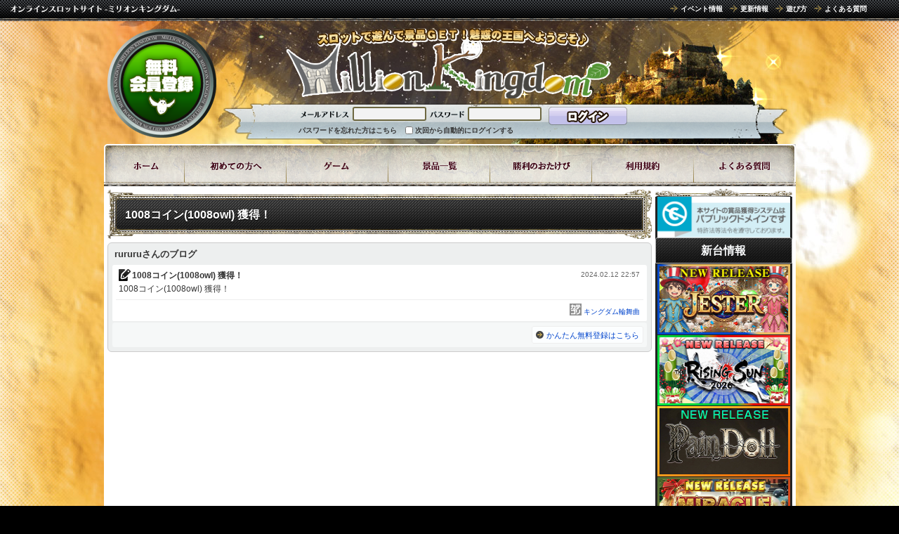

--- FILE ---
content_type: text/html; charset=UTF-8
request_url: https://mkd777.net/app/blog/view/id/377154
body_size: 47449
content:
<!DOCTYPE html PUBLIC "-//W3C//DTD XHTML 1.0 Transitional//EN" "http://www.w3.org/TR/xhtml1/DTD/xhtml1-transitional.dtd"> 
<html lang="ja">
	<head>
		<meta http-equiv="content-type" content="text/html;charset=UTF-8" />
		<meta http-equiv="content-style-type" content="text/css" />
		<meta http-equiv="content-script-type" content="text/javascript" />
		<meta http-equiv="imagetoolbar" content="no" />
		<meta name="title" content="スロットゲームならミリオンキングダム" />
			<meta name="keywords" content="スロット,オンライン,ゲーム" />
		<meta name="Robots" content="index, follow" />
		<meta name="language" content="ja" />
		<meta name="google-site-verification" content="5Fbf-QrGwHjU7nBZ9U7IYrg_vufz3UVPXeixTzpA1ZU" />
		<meta name="google-site-verification" content="vp4KX7n-SIx6u0IBLYfIq-QMhr1_aBkF64kwUHNEaUw" />
		<title>ミリオンキングダム  1008コイン(1008owl) 獲得！</title>
	        <link rel="shortcut icon" type="/image/vnd.microsoft.ico" href="/images/favicon.ico" />


	

		<!--lightbox dailychance-->
		<script type="text/javascript" src="/js/prototype.js"></script>
		<!--lightbox-->
		<script type="text/javascript" src="/js/scriptaculous.js?load=effects"></script>
		<script type="text/javascript" src="/js/lightbox.js"></script>

		<!--dailychance-->
		<script type="text/javascript" src="/js/effects.js"> </script>
		<script type="text/javascript" src="/js/window/window.js"> </script>
		<script type="text/javascript" src="/js/window/window_effects.js"> </script>

		<!-- <script src="https://ajax.googleapis.com/ajax/libs/jquery/1.4.3/jquery.min.js"></script>-->
		<script src="https://ajax.googleapis.com/ajax/libs/jquery/1.11.3/jquery.min.js"></script>
		<script type="text/javascript">
		var j$ = jQuery.noConflict();
		</script>

		<!-- slider -->
		        <script type="text/javascript" src="/images/slide/js/jquery.sliderPro.min.js"></script>
		        <script type="text/javascript" src="/images/slide/js/stgs3.js"></script>
			<link rel="stylesheet" type="text/css" href="/images/slide/css/slider-pro.min2.css">
		<!-- slider -->
		<!--tab-->
		<script type="text/javascript" src="/images/slide/js/tabs2.jquery.js"></script>
		<script type="text/javascript" src="/js/tabControll.js"></script>
		<!--game-->
		<script type="text/javascript" src="/js/game.js"></script>
		<script type="text/javascript" src="/js/global.js"></script>
		<!--
                <script type="text/javascript">
		jQuery.noConflict();
		var j$ = jQuery;
		</script>
                -->
		<!--flashcheck-->
		<script type="text/javascript" src="/js/swfobject.js"></script>

		<!--yahoo-->
		<script type="text/javascript" src="/js/ca/show_keywords.js"></script>
				<script type="text/javascript" src="/js/ca/set_keywords_m.js"></script>
		
		<link type="text/css" href="/css/import.css" rel="stylesheet" media="all" />
		<!--yahoo-->
		<link href="/css/ca/hotspot.css" rel="stylesheet" type="text/css" />

		<!--icons-->
		<link rel="apple-touch-icon" sizes="57x57" href="/images/icon/apple-icon-57x57.png">
		<link rel="apple-touch-icon" sizes="60x60" href="/images/icon/apple-icon-60x60.png">
		<link rel="apple-touch-icon" sizes="72x72" href="/images/icon/apple-icon-72x72.png">
		<link rel="apple-touch-icon" sizes="76x76" href="/images/icon/apple-icon-76x76.png">
		<link rel="apple-touch-icon" sizes="114x114" href="/images/icon/apple-icon-114x114.png">
		<link rel="apple-touch-icon" sizes="120x120" href="/images/icon/apple-icon-120x120.png">
		<link rel="apple-touch-icon" sizes="144x144" href="/images/icon/apple-icon-144x144.png">
		<link rel="apple-touch-icon" sizes="152x152" href="/images/icon/apple-icon-152x152.png">
		<link rel="apple-touch-icon" sizes="180x180" href="/images/icon/apple-icon-180x180.png">
		<link rel="icon" type="image/png" sizes="192x192"  href="/images/icon/android-icon-192x192.png">
		<link rel="icon" type="image/png" sizes="32x32" href="/images/icon/favicon-32x32.png">
		<link rel="icon" type="image/png" sizes="96x96" href="/images/icon/favicon-96x96.png">
		<link rel="icon" type="image/png" sizes="16x16" href="/images/icon/favicon-16x16.png">
		<link rel="manifest" href="/images/icon/manifest.json">
		<meta name="msapplication-TileColor" content="#ffffff">
		<meta name="msapplication-TileImage" content="/images/icon/ms-icon-144x144.png">
		<meta name="theme-color" content="#ffffff">
		<!--icons-->

		<!--a8new testtag-->
		<script src="//statics.a8.net/a8sales/a8sales.js"></script>
		<!--a8new testtag-->
		<!--banerbridge new-->
		<script>
		proID = [10494];
		</script>
		<script src="/js/tag/1381_10494_bb_script.js"></script>
		<!--banerbridge new-->


<!-- Google tag (gtag.js) -->
<script async src="https://www.googletagmanager.com/gtag/js?id=G-T1Y4BWYXTN"></script>
<script>
  window.dataLayer = window.dataLayer || [];
  function gtag(){dataLayer.push(arguments);}
  gtag('js', new Date());

  gtag('config', 'G-T1Y4BWYXTN');
</script>



	</head>

<body onload="seltab('boxer', 'head', 20, 1)">
<a name="top" id="top"></a>


<!--logout-->

	
	<div id="container_logout">
	<div id="head">
		<div id="head_tool">
			<p><img src="/images/header/header_tool_h1.gif" alt="オンラインスロットゲームサイト ミリオンキングダム" title="オンラインスロットゲームサイト ミリオンキングダム" /></p>
			<ul>
				<li>
				<div id="submenu">
					<ul>
												<li><a href="/app/eventarchive">イベント情報</a></li>
						<li><a href="/app/newsarchive">更新情報</a></li>
						<li><a href="/app/about/">遊び方</a></li>
						<li><a href="/app/qanda">よくある質問</a></li>
					</ul>
				</div>
				</li>
			</ul>
		</div>

	<div id="head_detail">
	<h1><a href="/">1008コイン(1008owl) 獲得！ | スロットゲームならミリオンキングダム</a></h1>
	<div id="head_regist"><a href="/app/regist">無料会員登録</a></div>

	<!--loginbox-->
	<div id="head_login">
		<form action="/app/login" method="post" id="login" name="login">
				<ul class="fb">
				<li><img src="/images/login_id.gif" alt="メールアドレス" /><li>
		<li><input type="text" name="email" value="" id="login-query" /><li>
		<li><img src="/images/login_pass.gif" alt="パスワード" /><li>
		<li><input type="password" maxlength="16" name="pass" id="login-query" /><li>
		<li id="btn_login">
		<input type="image" src="/images/header/btn_login.png" alt="ログイン" title="ログイン" onmouseover="this.src='/images/header/btn_login_on.png'" onmouseout="this.src='/images/header/btn_login.png'" /><li>
		</ul>
		<ul class="btm">
		<li class="text"></li>
		<li class="text"><a href="/app/remind/">パスワードを忘れた方はこちら</a></li>
		<li class="text"><input type="checkbox" name="cset" value="1" class="input_box" id="in" /><label for="in">次回から自動的にログインする</label></li>
		
		</ul>
		</form>
	</div>
	<!--/loginbox-->

	</div>
	<!--/head-->



	<!--menu-->
		<div id="menuwrap2">
			<ul id="menu">
				<li id="menu01"><a href="/"><span class="nodisplay">ホーム</span></a></li>
				<li id="menu02"><a href="/app/regist"><span class="nodisplay">初めての方へ</span></a></li>
				<li id="menu03"><a href="/app/game2"><span class="nodisplay">ゲーム</span></a>
					</li>
				<li id="menu04"><a href="/app/premium"><span class="nodisplay">景品一覧</span></a></li>
				<li id="menu05"><a href="/app/blog"><span class="nodisplay">ブログ</span></a></li>
				<li id="menu06"><a href="/app/agreement"><span class="nodisplay">利用規約</span></a></li>
				<li id="menu07"><a href="/app/qanda"><span class="nodisplay">よくある質問</span></a></li>
					</ul>
				</li>
			</ul>
		</div>
	<!--/menu-->
</div>

<!--/logout-->



<div class="clear"></div>
<div id="contents_box">








<div id="contents_right_out">
<div id="main_contents_out">
<h2>1008コイン(1008owl) 獲得！</h2>

<div id="blog_wrap">
	<h3>rururuさんのブログ</h3>
	<div id="blog_list2">
	<h4>1008コイン(1008owl) 獲得！<span class="time">2024.02.12 22:57</span></h4>
			<div id="blog_text">
																<p>1008コイン(1008owl) 獲得！</p>
			</div>
			<div id="blog_command">
			<img src="/images/common/icon/category.gif"><a href="/app/blog?search[cate]=5_11">キングダム輪舞曲</a>			</div>
	</div>

	<div id="blog_aff">
		<a href="/app/regist" title="かんたん無料登録はこちら" class="more_aff">かんたん無料登録はこちら</a>
	</div>
</div>






</div>
<!--/main_contents-->



	
	


<!--sub_right-->

	<div id="sub_right"><div style="text-align:center;">
		<a href="https://www.jpo.go.jp/" target="_blank"><img src="/images/index/20201005122513.jpeg" style="width:189px;:margin:0 auto;background:#ffffff;"></a>
	
	<p class="left_sub_header2">新台情報</p>

										<a href="/app/game/insp118"><img src="/images/game/insp118/right.jpg" width="189" height="100" style="margin-top:1px;" title="JESTER" alt="JESTER" /></a>
															<a href="/app/game/insp62"><img src="/images/game/insp62/right.jpg" width="189" height="100" style="margin-top:1px;" title="THE RISING SUN" alt="THE RISING SUN" /></a>
															<a href="/app/game/slot229"><img src="/images/game/slot229/right.jpg" width="189" height="100" style="margin-top:1px;" title="Pain Doll" alt="Pain Doll" /></a>
															<a href="/app/game/insp117"><img src="/images/game/insp117/right.jpg" width="189" height="100" style="margin-top:1px;" title="MIRACLE BOX 2025" alt="MIRACLE BOX 2025" /></a>
																																																																																																																																																																																																																																																																																																																																																																																																																																																																																																																																																																																																																																																																																																																																																																																																																																																																																																																																																																																																																																																																																																																																																																																																																																																																																																																																																																																																																																																																																																																																																																																																																																																																																																																																																																																																																																																																																																																																																																																																																																																																			

	</div>

	<div id="tabwrap_game" class="r_column">


<p class="left_sub_header2">ゲーム一覧</p>
	<div  id="r_g_list">
		<div id="1">
		<ul>
	
					<li><a href="/app/game/slot216"><img src="/images/left/right_game13_s.gif" width="189" height="40" title="海賊ドクロジャー -PIRATES WORLD-" alt="海賊ドクロジャー -PIRATES WORLD-" /></a></li>
                						<li><a href="/app/game/slot50"><img src="/images/left/right_slot50_so.gif" width="189" height="40" title="サバンナツアーズ" alt="サバンナツアーズ" /></a></li>
		<li><a href="/app/game/slot39"><img src="/images/left/right_slot39_so.gif" width="189" height="40" title="常夏パラダイス-ポリス編-" alt="常夏パラダイス-ポリス編-" /></a></li>
		<li><a href="/app/game/slot38"><img src="/images/left/right_slot38_so.gif" width="189" height="40" title="常夏パラダイス-メイド編-" alt="常夏パラダイス-メイド編-" /></a></li>
		<li><a href="/app/game/slot37"><img src="/images/left/right_slot37_so.gif" width="189" height="40" title="常夏パラダイス-ナース編-" alt="常夏パラダイス-ナース編-" /></a></li>

				<li><a href="/app/game/insp118"><img src="/images/left/right_event.gif" class="evicon" width="189" height="40" /><img src="/images/left/right_insp118n.gif" width="189" height="40" title="JESTER" alt="JESTER" /></a></li>
	<li><a href="/app/game/insp62"><img src="/images/left/right_event.gif" class="evicon" width="189" height="40" /><img src="/images/left/right_insp62n.gif" width="189" height="40" title="THE RISING SUN 2026" alt="THE RISING SUN 2026" /></a></li>
	<li><a href="/app/game/slot229"><img src="/images/left/right_event.gif" class="evicon" width="189" height="40" /><img src="/images/left/right_slot229n.gif" width="189" height="40" title="ペインドール" alt="ペインドール" /></a></li>
	<li><a href="/app/game/insp117"><img src="/images/left/right_event.gif" class="evicon" width="189" height="40" /><img src="/images/left/right_insp117n.gif" width="189" height="40" title="MIRACLE BOX 2025" alt="MIRACLE BOX 2025" /></a></li>
	<li><a href="/app/game/insp116"><img src="/images/left/right_event.gif" class="evicon" width="189" height="40" /><img src="/images/left/right_insp116.gif" width="189" height="40" title="GOLD ALCHEMIST" alt="GOLD ALCHEMIST" /></a></li>
	<li><a href="/app/game/slot217"><img src="/images/left/right_event.gif" class="evicon" width="189" height="40" /><img src="/images/left/right_slot217.gif" width="189" height="40" title="ベルモンドSUNSHINE" alt="ベルモンドSUNSHINE" /></a></li>
	<li><a href="/app/game/insp115"><img src="/images/left/right_insp115.gif" width="189" height="40" title="WILD STORM" alt="WILD STORM" /></a></li>
	<li><a href="/app/game/insp114"><img src="/images/left/right_event.gif" class="evicon" width="189" height="40" /><img src="/images/left/right_insp114.gif" width="189" height="40" title="呀王" alt="呀王" /></a></li>
	<li><a href="/app/game/insp113"><img src="/images/left/right_insp113.gif" width="189" height="40" title="PUMPKIN STRIKE" alt="PUMPKIN STRIKE" /></a></li>
	<li><a href="/app/game/insp112"><img src="/images/left/right_insp112.gif" width="189" height="40" title="TWIN ROAD" alt="TWIN ROAD" /></a></li>
	<li><a href="/app/game/slot228"><img src="/images/left/right_event.gif" class="evicon" width="189" height="40" /><img src="/images/left/right_slot228.gif" width="189" height="40" title="わいわい！あがちゅん！シ～サ～ 32Gver" alt="わいわい！あがちゅん！シ～サ～ 32Gver" /></a></li>
	<li><a href="/app/game/insp93"><img src="/images/left/right_insp93.gif" width="189" height="40" title="名月 MEI-GETSU 2025" alt="名月 MEI-GETSU 2025" /></a></li>
	<li><a href="/app/game/insp111"><img src="/images/left/right_event.gif" class="evicon" width="189" height="40" /><img src="/images/left/right_insp111.gif" width="189" height="40" title="寿司MASTER" alt="寿司MASTER" /></a></li>
	<li><a href="/app/game/insp110"><img src="/images/left/right_insp110.gif" width="189" height="40" title="Mystery of the Nile" alt="Mystery of the Nile" /></a></li>
	<li><a href="/app/game/insp91"><img src="/images/left/right_insp91.gif" width="189" height="40" title="BON FESTIVAL 2025" alt="BON FESTIVAL 2025" /></a></li>
	<li><a href="/app/game/vslot16"><img src="/images/left/right_vslot16.gif" width="189" height="40" title="ドラゴンRPG" alt="ドラゴンRPG" /></a></li>
		<li><a href="/app/game/insp109"><img src="/images/left/right_insp109.gif" width="189" height="40" title="LUCKY STEAM LAB" alt="LUCKY STEAM LAB" /></a></li>
	<li><a href="/app/game/insp108"><img src="/images/left/right_insp108.gif" width="189" height="40" title="Moonlit Bloom" alt="Moonlit Bloom" /></a></li>
	<li><a href="/app/game/slot225"><img src="/images/left/right_slot225.gif" width="189" height="40" title="Dynamite Adventure" alt="Dynamite Adventure" /></a></li>
	<li><a href="/app/game/insp107"><img src="/images/left/right_insp107.gif" width="189" height="40" title="METEOR BREAK" alt="METEOR BREAK" /></a></li>
	<li><a href="/app/game/insp106"><img src="/images/left/right_insp106.gif" width="189" height="40" title="FLASH REELS" alt="FLASH REELS" /></a></li>
	<li><a href="/app/game/slot226"><img src="/images/left/right_event.gif" class="evicon" width="189" height="40" /><img src="/images/left/right_slot226.gif" width="189" height="40" title="天使か悪魔〜second judge〜" alt="天使か悪魔〜second judge〜" /></a></li>
	<li><a href="/app/game/insp105"><img src="/images/left/right_insp105.gif" width="189" height="40" title="STREET RACING SUPER TURBO" alt="STREET RACING SUPER TURBO" /></a></li>
	<li><a href="/app/game/insp68"><img src="/images/left/right_insp68.gif" width="189" height="40" title="WILD FRONTIER FORTUNE 2025GW" alt="WILD FRONTIER FORTUNE 2025GW" /></a></li>
	<li><a href="/app/game/slot224"><img src="/images/left/right_slot224.gif" width="189" height="40" title="あがちゅん！シ～サ～" alt="あがちゅん！シ～サ～" /></a></li>
	<li><a href="/app/game/insp104"><img src="/images/left/right_insp104.gif" width="189" height="40" title="爆走トラック" alt="爆走トラック" /></a></li>
	<li><a href="/app/game/insp103"><img src="/images/left/right_insp103.gif" width="189" height="40" title="CHERRY HARVEST" alt="CHERRY HARVEST" /></a></li>
	<li><a href="/app/game/insp102"><img src="/images/left/right_insp102.gif" width="189" height="40" title="BUSHIDO" alt="BUSHIDO" /></a></li>
	<li><a href="/app/game/slot223"><img src="/images/left/right_slot223.gif" width="189" height="40" title="サバンナパーティ" alt="サバンナパーティ" /></a></li>
	<li><a href="/app/game/insp101"><img src="/images/left/right_insp101.gif" width="189" height="40" title="INFERNO〜DRAGON'sBREATH2〜" alt="INFERNO〜DRAGON'sBREATH2〜" /></a></li>
	<li><a href="/app/game/insp99"><img src="/images/left/right_insp99.gif" width="189" height="40" title="MILLION GODDESS〜幸福の階段〜" alt="MILLION GODDESS〜幸福の階段〜" /></a></li>
	<li><a href="/app/game/insp98"><img src="/images/left/right_insp98.gif" width="189" height="40" title="COSMIC RUSH" alt="COSMIC RUSH" /></a></li>
	<li><a href="/app/game/slot219"><img src="/images/left/right_slot219.gif" width="189" height="40" title="創星のバレンシア" alt="創星のバレンシア" /></a></li>
	<li><a href="/app/game/insp97"><img src="/images/left/right_insp97.gif" width="189" height="40" title="ALLIGATOR" alt="ALLIGATOR" /></a></li>
	<li><a href="/app/game/vslot18"><img src="/images/left/right_vslot18.gif" width="189" height="40" title="TheMonsters 5Reel -ゾンビ編-" alt="TheMonsters 5Reel -ゾンビ編-" /></a></li>
	<li><a href="/app/game/insp61"><img src="/images/left/right_insp61.gif" width="189" height="40" title="MIRACLE BOX" alt="MIRACLE BOX" /></a></li>
	<li><a href="/app/game/insp96"><img src="/images/left/right_insp96.gif" width="189" height="40" title="Dungeon Lord" alt="Dungeon Lord" /></a></li>
	<li><a href="/app/game/slot218"><img src="/images/left/right_slot218.gif" width="189" height="40" title="深海伝説 in Atlantis" alt="深海伝説 in Atlantis" /></a></li>
	<li><a href="/app/game/insp95"><img src="/images/left/right_insp95.gif" width="189" height="40" title="JONGREUR NOUVEAU" alt="JONGREUR NOUVEAU" /></a></li>
	<li><a href="/app/game/insp94"><img src="/images/left/right_insp94.gif" width="189" height="40" title="SCREAM's MANSION" alt="SCREAM's MANSION" /></a></li>
	<li><a href="/app/game/slot222"><img src="/images/left/right_slot222.gif" width="189" height="40" title="フェニックスギャラクシー" alt="フェニックスギャラクシー" /></a></li>
	<li><a href="/app/game/insp92"><img src="/images/left/right_insp92.gif" width="189" height="40" title="PHOENIX EVOLUTION" alt="PHOENIX EVOLUTION" /></a></li>
	<li><a href="/app/game/insp89"><img src="/images/left/right_insp89.gif" width="189" height="40" title="PIRATE's 〜呪われた宝の地図〜" alt="PIRATE's 〜呪われた宝の地図〜" /></a></li>
	<li><a href="/app/game/insp90"><img src="/images/left/right_insp90.gif" width="189" height="40" title="Tortoise Race" alt="Tortoise Race" /></a></li>
	<li><a href="/app/game/slot214"><img src="/images/left/right_event.gif" class="evicon" width="189" height="40" /><img src="/images/left/right_slot214.gif" width="189" height="40" title="ミッドナイトネメシス" alt="ミッドナイトネメシス" /></a></li>
	<li><a href="/app/game/insp88"><img src="/images/left/right_insp88.gif" width="189" height="40" title="MILKY WAY" alt="MILKY WAY" /></a></li>
	<li><a href="/app/game/insp87"><img src="/images/left/right_insp87.gif" width="189" height="40" title="MILLION GODDESS in5Reel 第二章" alt="MILLION GODDESS in5Reel 第二章" /></a></li>
	<li><a href="/app/game/slot215"><img src="/images/left/right_slot215.gif" width="189" height="40" title="龍中華飯店" alt="龍中華飯店" /></a></li>
	<li><a href="/app/game/insp86"><img src="/images/left/right_insp86.gif" width="189" height="40" title="DIVE INTO THE SEA" alt="DIVE INTO THE SEA" /></a></li>
	<li><a href="/app/game/insp85"><img src="/images/left/right_insp85.gif" width="189" height="40" title="DRAGON's BREATH" alt="DRAGON's BREATH" /></a></li>
	<li><a href="/app/game/slot212"><img src="/images/left/right_slot212.gif" width="189" height="40" title="Keravnos-TypeST-" alt="Keravnos-TypeST-" /></a></li>
	<li><a href="/app/game/insp83"><img src="/images/left/right_insp83.gif" width="189" height="40" title="ONE ONE DOG" alt="ONE ONE DOG" /></a></li>
	<li><a href="/app/game/insp82"><img src="/images/left/right_insp82.gif" width="189" height="40" title="Starlight Symphony" alt="Starlight Symphony" /></a></li>
	<li><a href="/app/game/insp81"><img src="/images/left/right_insp81.gif" width="189" height="40" title="BRANCH POINT" alt="BRANCH POINT" /></a></li>
	<li><a href="/app/game/vslot15"><img src="/images/left/right_vslot15.gif" width="189" height="40" title="私立ラブスロ学園" alt="私立ラブスロ学園" /></a></li>
	<li><a href="/app/game/insp80"><img src="/images/left/right_insp80.gif" width="189" height="40" title="ロダン〜考えたくない人〜" alt="ロダン〜考えたくない人〜" /></a></li>
	<li><a href="/app/game/insp79"><img src="/images/left/right_insp79.gif" width="189" height="40" title="LUCKY REELS RUSH" alt="LUCKY REELS RUSH" /></a></li>
	<li><a href="/app/game/insp78"><img src="/images/left/right_insp78.gif" width="189" height="40" title="FRUIT FUSION" alt="FRUIT FUSION" /></a></li>
	<li><a href="/app/game/slot208"><img src="/images/left/right_slot208.gif" width="189" height="40" title="Keravnos-TypeNormal-" alt="Keravnos-TypeNormal-" /></a></li>
	<li><a href="/app/game/insp77"><img src="/images/left/right_insp77.gif" width="189" height="40" title="Snowflake Dream" alt="Snowflake Dream" /></a></li>
	<li><a href="/app/game/insp76"><img src="/images/left/right_insp76.gif" width="189" height="40" title="SPYDER HUNT" alt="SPYDER HUNT" /></a></li>
	<li><a href="/app/game/slot213"><img src="/images/left/right_event.gif" class="evicon" width="189" height="40" /><img src="/images/left/right_slot213.gif" width="189" height="40" title="SLASH -竜虎相搏-" alt="SLASH -竜虎相搏-" /></a></li>
	<li><a href="/app/game/insp75"><img src="/images/left/right_insp75.gif" width="189" height="40" title="Magic Circus" alt="Magic Circus" /></a></li>
	<li><a href="/app/game/insp74"><img src="/images/left/right_insp74.gif" width="189" height="40" title="TNT" alt="TNT" /></a></li>
			<li><a href="/app/game/insp67"><img src="/images/left/right_insp67.gif" width="189" height="40" title="Gate Keeper" alt="Gate Keeper" /></a></li>
	<li><a href="/app/game/insp71"><img src="/images/left/right_insp71.gif" width="189" height="40" title="BITS" alt="BITS" /></a></li>
	<li><a href="/app/game/insp73"><img src="/images/left/right_insp73.gif" width="189" height="40" title="Endless Summer" alt="Endless Summer" /></a></li>
	<li><a href="/app/game/insp72"><img src="/images/left/right_insp72.gif" width="189" height="40" title="TERROR SPINS" alt="TERROR SPINS" /></a></li>
	<li><a href="/app/game/vslot10"><img src="/images/left/right_vslot10.gif" width="189" height="40" title="THE MONSTERS ヴァンパイア 5Reel" alt="THE MONSTERS ヴァンパイア 5Reel" /></a></li>
	<li><a href="/app/game/insp70"><img src="/images/left/right_insp70.gif" width="189" height="40" title="CANDY RUSH" alt="CANDY RUSH" /></a></li>
	<li><a href="/app/game/slot111"><img src="/images/left/right_slot111.gif" width="189" height="40" title="もっとキバリヨ～" alt="もっとキバリヨ～" /></a></li>
	<li><a href="/app/game/insp69"><img src="/images/left/right_insp69.gif" width="189" height="40" title="TWIN SISTERS" alt="TWIN SISTERS" /></a></li>
	<li><a href="/app/game/slot206"><img src="/images/left/right_slot206.gif" width="189" height="40" title="フェニックスファンタジー" alt="フェニックスファンタジー" /></a></li>
	<li><a href="/app/game/insp65"><img src="/images/left/right_insp65.gif" width="189" height="40" title="Theory of Evolution" alt="Theory of Evolution" /></a></li>
	<li><a href="/app/game/insp66"><img src="/images/left/right_insp66.gif" width="189" height="40" title="WIPEOUT THE SLIMES" alt="WIPEOUT THE SLIMES" /></a></li>
	<li><a href="/app/game/slot205"><img src="/images/left/right_slot205.gif" width="189" height="40" title="SUPER NOVA" alt="SUPER NOVA" /></a></li>
	<li><a href="/app/game/insp64"><img src="/images/left/right_insp64.gif" width="189" height="40" title="VALENTINE DREAM" alt="VALENTINE DREAM" /></a></li>
	<li><a href="/app/game/insp63"><img src="/images/left/right_insp63.gif" width="189" height="40" title="ICE BLOCK LOCK" alt="ICE BLOCK LOCK" /></a></li>
	<li><a href="/app/game/insp60"><img src="/images/left/right_insp60.gif" width="189" height="40" title="ATTACK9" alt="ATTACK9" /></a></li>
	<li><a href="/app/game/slot203"><img src="/images/left/right_slot203.gif" width="189" height="40" title="怪盗少女シルク" alt="怪盗少女シルク" /></a></li>
	<li><a href="/app/game/insp59"><img src="/images/left/right_insp59.gif" width="189" height="40" title="ARREST" alt="ARREST" /></a></li>
	<li><a href="/app/game/insp58"><img src="/images/left/right_insp58.gif" width="189" height="40" title="PUMPKIN 4BROTHERS" alt="PUMPKIN 4BROTHERS" /></a></li>
	<li><a href="/app/game/slot99"><img src="/images/left/right_slot99.gif" width="189" height="40" title="FIREFIRE " alt="FIREFIRE " /></a></li>
		<li><a href="/app/game/insp57"><img src="/images/left/right_insp57.gif" width="189" height="40" title="BATTLE FIGHTER" alt="BATTLE FIGHTER" /></a></li>
			<li><a href="/app/game/insp55"><img src="/images/left/right_insp55.gif" width="189" height="40" title="CRAZYWOLF" alt="CRAZYWOLF" /></a></li>
		<li><a href="/app/game/slot100"><img src="/images/left/right_slot100.gif" width="189" height="40" title="月下櫻乱〜天下布武〜" alt="月下櫻乱〜天下布武〜" /></a></li>
		<li><a href="/app/game/insp54"><img src="/images/left/right_insp54.gif" width="189" height="40" title="THUNDERBOLT" alt="THUNDERBOLT" /></a></li>
		<li><a href="/app/game/insp53"><img src="/images/left/right_insp53.gif" width="189" height="40" title="Amazing Ameba" alt="Amazing Ameba" /></a></li>
		<li><a href="/app/game/slot101"><img src="/images/left/right_slot101.gif" width="189" height="40" title="アヌビスの秘宝" alt="アヌビスの秘宝" /></a></li>
		<li><a href="/app/game/insp52"><img src="/images/left/right_insp52.gif" width="189" height="40" title="STREET RACING" alt="STREET RACING" /></a></li>
		<li><a href="/app/game/insp51"><img src="/images/left/right_insp51.gif" width="189" height="40" title="RAINBOW BURST SuperBURST" alt="RAINBOW BURST SuperBURST" /></a></li>
		<li><a href="/app/game/slot90"><img src="/images/left/right_slot90.gif" width="189" height="40" title="遊々アロハ！デビルver" alt="遊々アロハ！デビルver" /></a></li>
		<li><a href="/app/game/insp50"><img src="/images/left/right_insp50.gif" width="189" height="40" title="MILLION GODDESS in 5Reel" alt="MILLION GODDESS in 5Reel" /></a></li>
		<li><a href="/app/game/insp49"><img src="/images/left/right_insp49.gif" width="189" height="40" title="CONNECT" alt="CONNECT" /></a></li>
			<li><a href="/app/game/insp44"><img src="/images/left/right_insp44.gif" width="189" height="40" title="HEAVEN'S GATE" alt="HEAVEN'S GATE" /></a></li>
		<li><a href="/app/game/insp34"><img src="/images/left/right_insp34.gif" width="189" height="40" title="RAILWAY CROSSING 9" alt="RAILWAY CROSSING 9" /></a></li>
		<li><a href="/app/game/vslot8"><img src="/images/left/right_vslot8.gif" width="189" height="40" title="Crazy Dynamite!!" alt="Crazy Dynamite!!" /></a></li>
		<li><a href="/app/game/insp45"><img src="/images/left/right_insp45.gif" width="189" height="40" title="JONGLEUR" alt="JONGLEUR" /></a></li>
		<li><a href="/app/game/vslot7"><img src="/images/left/right_vslot7.gif" width="189" height="40" title="深海伝説 in 5reel" alt="深海伝説 in 5reel" /></a></li>
		<li><a href="/app/game/insp48"><img src="/images/left/right_insp48.gif" width="189" height="40" title="GOLDEN DRAGON" alt="GOLDEN DRAGON" /></a></li>
		<li><a href="/app/game/insp47"><img src="/images/left/right_insp47.gif" width="189" height="40" title="忍者 The Art of Change" alt="忍者 The Art of Change" /></a></li>
		<li><a href="/app/game/insp46"><img src="/images/left/right_insp46.gif" width="189" height="40" title="I.R." alt="I.R." /></a></li>
		<li><a href="/app/game/insp43"><img src="/images/left/right_insp43.gif" width="189" height="40" title="Magical Wild Rush" alt="Magical Wild Rush" /></a></li>
		<li><a href="/app/game/slot85"><img src="/images/left/right_slot85.gif" width="189" height="40" title="遊々アロハSpecial" alt="遊々アロハSpecial" /></a></li>
		<li><a href="/app/game/slot82"><img src="/images/left/right_slot82.gif" width="189" height="40" title="BELMOND" alt="BELMOND" /></a></li>
		<li><a href="/app/game/insp42"><img src="/images/left/right_insp42.gif" width="189" height="40" title="CloneFactory" alt="CloneFactory" /></a></li>
		<li><a href="/app/game/insp40"><img src="/images/left/right_insp40.gif" width="189" height="40" title="SHIFT BLODDY-RED" alt="SHIFT BLODDY-RED" /></a></li>
		<li><a href="/app/game/insp39"><img src="/images/left/right_insp39.gif" width="189" height="40" title="HAPPY SKETCH" alt="HAPPY SKETCH" /></a></li>
		<li><a href="/app/game/insp38"><img src="/images/left/right_insp38.gif" width="189" height="40" title="CLUB MONSTER" alt="CLUB MONSTER" /></a></li>
		<li><a href="/app/game/slot83"><img src="/images/left/right_slot83.gif" width="189" height="40" title="遊々アロハ！" alt="遊々アロハ！" /></a></li>
		<li><a href="/app/game/insp36"><img src="/images/left/right_insp36.gif" width="189" height="40" title="STAR SIGN" alt="STAR SIGN" /></a></li>
		<li><a href="/app/game/insp37"><img src="/images/left/right_insp37.gif" width="189" height="40" title="Super VOLCANO" alt="Super VOLCANO" /></a></li>
		<li><a href="/app/game/slot79"><img src="/images/left/right_slot79.gif" width="189" height="40" title="BABEL" alt="BABEL" /></a></li>
		<li><a href="/app/game/insp35"><img src="/images/left/right_insp35.gif" width="189" height="40" title="DIG" alt="DIG" /></a></li>
		<li><a href="/app/game/insp24"><img src="/images/left/right_insp24.gif" width="189" height="40" title="RAILWAY CROSSING Japanese Style" alt="RAILWAY CROSSING Japanese Style" /></a></li>
		<li><a href="/app/game/insp32"><img src="/images/left/right_insp32.gif" width="189" height="40" title="HOMERUN BATTER" alt="HOMERUN BATTER" /></a></li>
		<li><a href="/app/game/vslot12"><img src="/images/left/right_event.gif" class="evicon" width="189" height="40" /><img src="/images/left/right_game22_default.gif" width="189" height="40" title="ファイブウォーズ" alt="ファイブウォーズ" /></a></li>
		<li><a href="/app/game/vslot11"><img src="/images/left/right_event.gif" class="evicon" width="189" height="40" /><img src="/images/left/right_game17_default.gif" width="189" height="40" title="新キングダム輪舞曲" alt="新キングダム輪舞曲" /></a></li>
		<li><a href="/app/game/vslot4"><img src="/images/left/right_event.gif" class="evicon" width="189" height="40" /><img src="/images/left/right_vslot4.gif" width="189" height="40" title="桜花伝" alt="桜花伝" /></a></li>
		<li><a href="/app/game/slot64"><img src="/images/left/right_slot64.gif" width="189" height="40" title="光れ！俺のきのこ" alt="光れ！俺のきのこ" /></a></li>
			<li><a href="/app/game/insp33"><img src="/images/left/right_insp33.gif" width="189" height="40" title="LED" alt="LED" /></a></li>
			<li><a href="/app/game/insp31"><img src="/images/left/right_insp31.gif" width="189" height="40" title="GOD HAND" alt="GOD HAND" /></a></li>
		<li><a href="/app/game/slot53"><img src="/images/left/right_slot53.gif" width="189" height="40" title="SLASH" alt="SLASH" /></a></li>

		<li><a href="/app/game/vslot6"><img src="/images/left/right_vslot6.gif" width="189" height="40" title="赤ずきんとオオカミ" alt="赤ずきんとオオカミ" /></a></li>
		<li><a href="/app/game/insp29"><img src="/images/left/right_insp29.gif" width="189" height="40" title="SHARK ATTACK DOUBLE" alt="SHARK ATTACK DOUBLE" /></a></li>

		<li><a href="/app/game/slot80"><img src="/images/left/right_slot80.gif" width="189" height="40" title="GAOGAO!!BLACK" alt="GAOGAO!!BLACK" /></a></li>
		<li><a href="/app/game/insp22"><img src="/images/left/right_insp22.gif" width="189" height="40" title="ZOMBIE INVASION" alt="ZOMBIE INVASION" /></a></li>
		<li><a href="/app/game/vslot5"><img src="/images/left/right_vslot5.gif" width="189" height="40" title="Rising" alt="Rising" /></a></li>
		<li><a href="/app/game/insp23"><img src="/images/left/right_insp23.gif" width="189" height="40" title="IT's PIERROT" alt="IT's PIERROT" /></a></li>
		<li><a href="/app/game/insp21"><img src="/images/left/right_insp21.gif" width="189" height="40" title="天下統一" alt="天下統一" /></a></li>
		<li><a href="/app/game/slot77"><img src="/images/left/right_slot77.gif" width="189" height="40" title="ALICE The End of The World" alt="ALICE The End of The World" /></a></li>
			<li><a href="/app/game/insp19"><img src="/images/left/right_insp19.gif" width="189" height="40" title="RAINBOW BURST FS" alt="RAINBOW BURST FS" /></a></li>
		<li><a href="/app/game/slot78"><img src="/images/left/right_slot78.gif" width="189" height="40" title="ガオガオ" alt="ガオガオ" /></a></li>
		<li><a href="/app/game/insp17"><img src="/images/left/right_insp17.gif" width="189" height="40" title="RAILWAY CROSSING -U.S Style-" alt="RAILWAY CROSSING -U.S Style-" /></a></li>
		<li><a href="/app/game/slot76"><img src="/images/left/right_slot76.gif" width="189" height="40" title="神姫乱舞A+" alt="神姫乱舞A+" /></a></li>
		<li><a href="/app/game/insp14"><img src="/images/left/right_insp14.gif" width="189" height="40" title="SHIFT yellow" alt="SHIFT yellow" /></a></li>
		<li><a href="/app/game/insp15"><img src="/images/left/right_insp15.gif" width="189" height="40" title="SHIFT black" alt="SHIFT black" /></a></li>
		<li><a href="/app/game/insp13"><img src="/images/left/right_insp13.gif" width="189" height="40" title="HIBANA -火花-" alt="HIBANA -火花-" /></a></li>
		<li><a href="/app/game/slot75"><img src="/images/left/right_slot75.gif" width="189" height="40" title="PLANET SEEKER:Re" alt="PLANET SEEKER:Re" /></a></li>
		<li><a href="/app/game/insp11"><img src="/images/left/right_insp11.gif" width="189" height="40" title="RAINBOW BURST" alt="RAINBOW BURST" /></a></li>
		<li><a href="/app/game/slot74"><img src="/images/left/right_slot74.gif" width="189" height="40" title="南国チェリーボム DOKI！×2 twilight beach!!" alt="南国チェリーボム DOKI！×2 twilight beach!!" /></a></li>
		<li><a href="/app/game/insp10"><img src="/images/left/right_insp10.gif" width="189" height="40" title="SHARK ATTACK" alt="SHARK ATTACK" /></a></li>
		<li><a href="/app/game/slot73"><img src="/images/left/right_slot73.gif" width="189" height="40" title="南国チェリーボムin the Flamingo Night ver" alt="南国チェリーボムin the Flamingo Night ver" /></a></li>
		<li><a href="/app/game/slot67"><img src="/images/left/right_slot67.gif" width="189" height="40" title="南国チェリーボムin a Sunny Place ver" alt="南国チェリーボムin a Sunny Place ver" /></a></li>
		<li><a href="/app/game/slot68"><img src="/images/left/right_slot68.gif" width="189" height="40" title="神姫乱舞ST" alt="神姫乱舞ST" /></a></li>
		<li><a href="/app/game/slot72"><img src="/images/left/right_slot72.gif" width="189" height="40" title="マキシマムソル" alt="マキシマムソル" /></a></li>
		<li><a href="/app/game/slot51"><img src="/images/left/right_slot51.gif" width="189" height="40" title="ドリーム７クルーズ" alt="ドリーム７クルーズ" /></a></li>
		<li><a href="/app/game/slot59"><img src="/images/left/right_slot59.gif" width="189" height="40" title="TORNADO V" alt="TORNADO V" /></a></li>
		<li><a href="/app/game/slot55"><img src="/images/left/right_slot55.gif" width="189" height="40" title="ぴよたその一日" alt="ぴよたその一日" /></a></li>
		<li><a href="/app/game/slot58"><img src="/images/left/right_slot58.gif" width="189" height="40" title="ゴールデンキバリヨ～ プレミアム" alt="ゴールデンキバリヨ～ プレミアム" /></a></li>
			<li><a href="/app/game/slot95"><img src="/images/left/right_slot57.gif" width="189" height="40" title="キバリヨ～" alt="キバリヨ～" /></a></li>
			<li><a href="/app/game/slot56"><img src="/images/left/right_slot56.gif" width="189" height="40" title="モンスター8(7+1)" alt="モンスター8(7+1)" /></a></li>
		<li><a href="/app/game/slot49"><img src="/images/left/right_slot49.gif" width="189" height="40" title="美ら娘 in 8ライン" alt="美ら娘 in 8ライン" /></a></li>
		<li><a href="/app/game/slot48"><img src="/images/left/right_slot48.gif" width="189" height="40" title="わがまま王女に鉄槌を" alt="わがまま王女に鉄槌を" /></a></li>
		<li><a href="/app/game/slot47"><img src="/images/left/right_slot47.gif" width="189" height="40" title="MILLION GODDESS～女神降臨～" alt="MILLION GODDESS～女神降臨～" /></a></li>
		<li><a href="/app/game/slot45"><img src="/images/left/right_slot45.gif" width="189" height="40" title="深海伝説2 in Volcano" alt="深海伝説2 in Volcano" /></a></li>
		<li><a href="/app/game/slot43"><img src="/images/left/right_slot43.gif" width="189" height="40" title="MILLION GODDESS" alt="MILLION GODDESS" /></a></li>
		<li><a href="/app/game/slot41"><img src="/images/left/right_slot41.gif" width="189" height="40" title="南国トロピカル" alt="南国トロピカル" /></a></li>
		<li><a href="/app/game/slot46"><img src="/images/left/right_slot46.gif" width="189" height="40" title="Mミュー" alt="Mミュー" /></a></li>
		<li><a href="/app/game/slot42"><img src="/images/left/right_slot42.gif" width="189" height="40" title="Phoenix Dream" alt="Phoenix Dream" /></a></li>
		<li><a href="/app/game/slot44"><img src="/images/left/right_slot44.gif" width="189" height="40" title="スペース☆FUJIKO" alt="スペース☆FUJIKO" /></a></li>
		<li><a href="/app/game/slot40"><img src="/images/game/slot40/right_slot40.gif" width="189" height="40" title="深海伝説" alt="深海伝説" /></a></li>

	


																		
	</ul>
	</div>

	<div id="2" class="hide">
		<ul>

				
		</ul>
	</div>

	<div id="3" class="hide">
		<ul>
										</ul>
	</div>


</div><!-- tabwrap_point_inner_small -->
</div><!-- tabwrap_point -->


	
			<!--blog-->
				<div id="left_sub_box_wrap">
			<p class="left_sub_header">新着ブログ</p>
			<div id="left_sub_box">
				<ul>
																<li class="icon"  style="float:left;margin:2px 2px 0 0;">
								<a href="/app/blog/view/id/440086"><img src="/images/common/icon/8_62.gif" alt="THE RISING SUN" width="40"/></a>
								</li>
				<li style="float:left;margin:6px 0 0 5px;"><div style="line-height:120%;">
				02.03 11:27<br /><a href="/app/user/profile/id/c45yso">メントスさん</a><br />
				<a href="/app/blog/view/id/440086">3631コイン(3631...</a></div>
				</li>
				<br clear="all" /><p style="border-bottom: 1px solid #cbcbcb;"></p><br clear="all" />
																								<li class="icon"  style="float:left;margin:2px 2px 0 0;">
								<a href="/app/blog/view/id/440085"><img src="/images/common/icon/8_117.gif" alt="MIRACLE BOX 2025" width="40"/></a>
								</li>
				<li style="float:left;margin:6px 0 0 5px;"><div style="line-height:120%;">
				02.03 11:24<br /><a href="/app/user/profile/id/4shi4shi">yooyooさん</a><br />
				<a href="/app/blog/view/id/440085">11004コイン(110...</a></div>
				</li>
				<br clear="all" /><p style="border-bottom: 1px solid #cbcbcb;"></p><br clear="all" />
																								<li class="icon"  style="float:left;margin:2px 2px 0 0;">
								<a href="/app/blog/view/id/440084"><img src="/images/common/icon/5_12.gif" alt="電脳決戦ファイブウォーズ" width="40"/></a>
								</li>
				<li style="float:left;margin:6px 0 0 5px;"><div style="line-height:120%;">
				02.03 11:24<br /><a href="/app/user/profile/id/4shi4shi">yooyooさん</a><br />
				<a href="/app/blog/view/id/440084">1023コイン(1023...</a></div>
				</li>
				<br clear="all" /><p style="border-bottom: 1px solid #cbcbcb;"></p><br clear="all" />
																								<li class="icon"  style="float:left;margin:2px 2px 0 0;">
								<a href="/app/blog/view/id/440083"><img src="/images/common/icon/5_4.gif" alt="桜花伝" width="40"/></a>
								</li>
				<li style="float:left;margin:6px 0 0 5px;"><div style="line-height:120%;">
				02.03 11:17<br /><a href="/app/user/profile/id/zxcyasuhcz">とらっきーさん</a><br />
				<a href="/app/blog/view/id/440083">1018コイン(1018...</a></div>
				</li>
				<br clear="all" /><p style="border-bottom: 1px solid #cbcbcb;"></p><br clear="all" />
																								<li class="icon"  style="float:left;margin:2px 2px 0 0;">
								<a href="/app/blog/view/id/440082"><img src="/images/common/icon/8_62.gif" alt="THE RISING SUN" width="40"/></a>
								</li>
				<li style="float:left;margin:6px 0 0 5px;"><div style="line-height:120%;">
				02.03 10:49<br /><a href="/app/user/profile/id/52ds9i">歌さんさん</a><br />
				<a href="/app/blog/view/id/440082">1118コイン(1118...</a></div>
				</li>
				<br clear="all" /><p style="border-bottom: 1px solid #cbcbcb;"></p><br clear="all" />
																								<li class="icon"  style="float:left;margin:2px 2px 0 0;">
								<a href="/app/blog/view/id/440081"><img src="/images/common/icon/8_61.gif" alt="MIRACLE BOX" width="40"/></a>
								</li>
				<li style="float:left;margin:6px 0 0 5px;"><div style="line-height:120%;">
				02.03 10:14<br /><a href="/app/user/profile/id/toto1221">とっとさん</a><br />
				<a href="/app/blog/view/id/440081">1705コイン(1705...</a></div>
				</li>
				<br clear="all" /><p style="border-bottom: 1px solid #cbcbcb;"></p><br clear="all" />
																								<li class="icon"  style="float:left;margin:2px 2px 0 0;">
								<a href="/app/blog/view/id/440080"><img src="/images/common/icon/5_4.gif" alt="桜花伝" width="40"/></a>
								</li>
				<li style="float:left;margin:6px 0 0 5px;"><div style="line-height:120%;">
				02.03 10:14<br /><a href="/app/user/profile/id/toto1221">とっとさん</a><br />
				<a href="/app/blog/view/id/440080">1414コイン(1414...</a></div>
				</li>
				<br clear="all" /><p style="border-bottom: 1px solid #cbcbcb;"></p><br clear="all" />
															</ul>
				<p class="more_list2"><a href="/app/blog" title="一覧を表示">一覧を表示</a></p>
						</div>
					</div>
						<!--/blog-->
	

					<!--news-->
		<div id="left_sub_box_wrap">
			<p class="left_sub_header">更新履歴</p>
			<div id="left_sub_box">
				<ul>
					<li>12.28 12:00<br /><a href="/app/newsarchive/detail/?id=147">【重要】「RISING SUN 2026」版バージョンアップリリースに伴う「RISING SUN 2025」クローズのお知らせ</a></li>
					<li>12.25 12:00<br /><a href="/app/newsarchive/detail/?id=146">年末年始期間中の景品発送及びカスタマーサポートについてのお知らせ</a></li>
					<li>09.23 12:00<br /><a href="/app/newsarchive/detail/?id=145"> 【重要】「名月」クローズのお知らせ</a></li>
					</ul>
				<p class="more_list"><a href="/app/newsarchive" title="一覧を表示">一覧を表示</a></p>
			</div>
		</div>
		<!--/news-->
		
	

	<!--news-->

	<!--/news-->
	<!--
	<div class="pr_wrap">
		<img src="/images/bn_mobile.gif" alt="ミリオンキングダムモバイル" width="185" />
	</div>
	-->



       

</div>
<!--/sub_right-->
	

</div>
<!--/contents_right-->
</div><!--/contents_box--><div style="clear:both;"></div><!--footer--><div id="footer">	<div id="footerwrap">		<p class="page_top"><a href="#top">ページトップ</a></p><!--/footer--><div id="footer_naviwrap">	<div id="footer_navi">		<ul>			<li><a href="/app/sitemap">サイトマップ</a>｜</li>			<li><a href="/app/attention">ご利用上の注意</a>｜</li>			<li><a href="/app/agreement">利用規約</a>｜</li>			<li><a href="/app/privacypolicy">プライバシーポリシー</a>｜</li>			<li><a href="/app/keihinhyoujihou">景品表示法</a>｜</li>			<li><a href="/app/commerce">特定商取引法に基づく表示</a>｜</li>			<li><a href="http://neo-creation.jp/company/" target="_blank">会社概要</a>｜</li>			<li><a href="/app/inquiry">お問い合わせ</a>｜</li>		</ul>		<p><a href="http://neo-creation.jp/" target="blank">&copy; 2013 Neo-Creation Inc.</a></p>	</div></div><!--/footer_naviwrap--></div><!--/container--><!-- Global site tag (gtag.js) - Google Analytics --><script async src="https://www.googletagmanager.com/gtag/js?id=UA-39496656-1"></script><script>  window.dataLayer = window.dataLayer || [];  function gtag(){dataLayer.push(arguments);}  gtag('js', new Date());  gtag('config', 'UA-39496656-1');</script>  
</body></html>

--- FILE ---
content_type: text/css
request_url: https://mkd777.net/css/import.css
body_size: 404
content:
@charset "utf-8";

/* base
========================================== */
@import "reset.css";
@import "base.css";
@import "old.css";

@import "header.css";
@import "leftmenu.css";
@import "footer.css";

@import "window/themes/default.css";
@import "window/themes/alphacube.css";
@import "lightbox.css";

/* element
========================================== */
@import "element.css";
@import "lp2.css";



--- FILE ---
content_type: text/css
request_url: https://mkd777.net/css/reset.css
body_size: 1263
content:
@charset "utf-8";

/* =======================================

	default [2010.10.13]
	
========================================== */


* {
	margin: 0;
	padding: 0;
	font-size: 100%;
}

html {
	overflow-y: scroll;
}

body {
	color: #353535;
	font-size: 12px;
	font-family: 'ＭＳ Ｐゴシック','ヒラギノ角ゴ Pro W3','Hiragino Kaku Gothic Pro',Osaka,sans-serif;
	line-height: 1.6;
}

body,div,dl,dt,dd,ul,ol,li,h1,h2,h3,h4,h5,h6,pre,form,fieldset,input,textarea,p,blockquote,th,td {
	margin: 0;
	padding: 0;
}

address,caption,cite,code,dfn,em,strong,th,var {
	font-style: normal;
}

label img {/*relation jquery*/
	cursor:pointer;
}

table {
	border-collapse: collapse;
	border-spacing: 0;
}
caption,th {
	text-align: left;
}
q:before,q:after {
	content: '';
}
object,embed {
	vertical-align: top;
}
hr,legend {
	display: none;
}
h1,h2,h3,h4,h5,h6 {
	font-size: 12px;
}
img,abbr,acronym,fieldset {
	border: 0;
}
img{
	font-size: 1px ;
	vertical-align: text-bottom ;
}

ul,ol {
	list-style-type: none;
}

a:focus {
	outline: 0;
}
a:link,
a:visited {
	color: #0044cc;
	text-decoration: none;	
}
a:hover,
a:active  {
	color: #dd8e1d;
	text-decoration: underline;
}

.clear {
	clear: both;
	margin: 0 !important;
}

.clearfix {
	overflow:hidden;
	zoom:1;
 }


--- FILE ---
content_type: text/css
request_url: https://mkd777.net/css/base.css
body_size: 208748
content:
@charset "utf-8";
@import url('https://fonts.googleapis.com/css2?family=Mochiy+Pop+P+One&display=swap');

/* =======================================

	element [2010.10.13]
	
========================================== */



/* contents box ================================================================================ */
body{
	background-color: #000;
}
#container {
	width: 100%;
	min-width: 975px;
	background: #fff url(/images/index/bg_pr_login.jpg) center top no-repeat;
}
#container_re1 {
    width: 100%;
    min-width: 975px;
    background: #fff url(/images/index/bg_pr_login.jpg) center top no-repeat;
    background-size: 180%;
}

#container_logout {
	width: 100%;
	min-width: 975px;
	background: #fff url(/images/index/bg_pr_login.jpg) center top no-repeat;
}

#contents_box {
	overflow: hidden;
	width: 975px;
	padding: 0 5px;
	margin: 0 auto;
	background: #fff;
}
#contents_box2 {
	overflow: hidden;
	width: 975px;
	padding: 0 5px;
	margin: 0 auto;
	background: none;
}
#contents_right_out{
	float: right;
	width: 975px;
	height: 100%;
	background: #fff no-repeat;
}

#main_contents_out {
	float: left;
	margin-top: 5px;
	padding-bottom: 5px;
}

#main_contents_out2 {
	float: left;
	width: 775px;
	margin-top: 5px;
	padding-bottom: 5px;
}


#contents_right{
	float: right;
	width: 785px;
	height: 100%;
	background: #fff;
}

#contents_right_forgame{
	float: right;
	width: 785px;
	height: 100%;
}

#contents_right_ev1{
	float: right;
	width: 785px;
	height: 100%;
	background: url(/images/event/ranking_first/tnmt_03.png) repeat-y;
        position:relative;

}


#main_contents {
	float: left;
	width: 585px;
	margin-top: 5px;
	padding-bottom: 5px;
}
#main_contents_wide {
	float: left;
	width: 785px;
	margin-top: 5px;
	background: #fff;
}
#main_contents_regist {
	overflow: hidden;
	width: 730px;
	/*padding: 5px 117px 10px 118px;*/
        margin:0 auto;
	background: #fff;
}
#main_contents_regist h2{
	margin-bottom:15px;
}

#main_contents_regist2 {
	overflow: hidden;
	width: 785px;
	background: #fff;
        margin:35px auto;
}
#main_contents_regist2 h2{
	margin-bottom:15px;
}
.search_submit {
	width: 50px;
	font-size: 0.7em;
	border: 1px solid #d4d4d4;
	color: #666666;
	background: url(/images/bg_search.gif) top left repeat-y;
	cursor: pointer;
}
#wrap_container {
	margin: 0 auto;
	width: 985px;
	position: relative;
	min-height: 1000px;
}
#wrap_container_left_rdm {
    position: absolute;
    top: -70px;
    left: -165px;
    width: 160px;
    height: 1200px;
    display: block;
}
#wrap_container_right_rdm {
    position: absolute;
    top: -70px;
    /*top: 62px;*/
    right: -165px;
    width: 160px;
    height: 1200px;
    display: block;
}
#wrap_container_left_rdm_2{
    position: absolute;
    /* top: -70px; */
    left: -165px;
    width: 160px;
    height: 1200px;
    display: block;
}
#wrap_container_right_rdm_2 {
    position: absolute;
    /* top: -70px; */
    /* top: 62px; */
    right: -165px;
    width: 160px;
    height: 1200px;
    display: block;
}




/* main_contents form ================================================================================ */

select{
	border: 2px solid #bfc2c2;
	outline: none;
	padding: 2px;
}
#main_contents input[type="text"], input[type="password"], textarea{
	font-size: 12px;
	padding: 5px 3px;
	color: #666;
	background: #fefbf7;
	border: 2px solid #bfc2c2;
	-webkit-border-radius: 4px;
	-moz-border-radius: 4px;
	text-shadow: 0 1px 0 #fff;
}
#main_contents input:hover ,textarea:hover {
	color: #000;
	background: #fff;
}

#main_contents input:focus, textarea:focus, #main_contents input.focused, #main_contents textarea.focused {
	outline: none;
	color: #000;
	background: #fff ;
	text-shadow: 0 1px 0 #fff;
	border: 2px solid #818283;
}

#main_contents input[type="submit"]{
	outline: none;
	display: block;
	color: #fff;
	margin-top:5px;
	padding:4px 20px;
	background: url(/images/common/bg_btn.gif) repeat-x center center;
	border: 2px solid #7b7c7c;
	-webkit-border-radius: 4px;
	-moz-border-radius: 4px;
	cursor: pointer;
}
#main_contents input[type="submit"]:hover{
	outline: none;
	background: url(/images/common/bg_btn_on.gif) repeat-x center center;
	cursor: pointer;
}
#main_contents input[type="checkbox"]{
	margin-right: 5px;
}

#premium_edy{
	text-align:center;
	}
#premium_edy input[type="button"]{
	outline: none;
	display: block;
	color: #fff;
	font-weight: bold;
	font-size:10.5pt;
	margin-top:7px;
	margin-bottom:15px;
	padding:6px 4px;
	background: url(/images/common/bg_btn.gif) repeat-x center center;
	border: 2px solid #7b7c7c;
	-webkit-border-radius: 4px;
	-moz-border-radius: 4px;
	cursor: pointer;
}
#premium_edy input[type="button"]:hover{
	outline: none;
	background: url(/images/common/bg_btn_on.gif) repeat-x center center;
	cursor: pointer;
}


/* main_contents form ================================================================================ */

select{
	border: 2px solid #bfc2c2;
	outline: none;
	padding: 2px;
}
#main_contents_out input[type="text"], input[type="password"], textarea{
	font-size: 12px;
	padding: 5px 3px;
	color: #666;
	background: #fefbf7;
	border: 2px solid #bfc2c2;
	-webkit-border-radius: 4px;
	-moz-border-radius: 4px;
	text-shadow: 0 1px 0 #fff;
}
#main_contents_out input:hover ,textarea:hover {
	color: #000;
	background: none;
}

#main_contents_out input:focus, textarea:focus, #main_contents_out input.focused, #main_contents_out textarea.focused {
	outline: none;
	color: #000;
	background: none;
	text-shadow: 0 1px 0 #fff;
}

#main_contents_out input[type="submit"]{
	outline: none;
	display: block;
	color: #fff;
	margin-top:5px;
	padding:4px 20px;
	background: url(/images/common/bg_btn.gif) repeat-x center center;
	border: 2px solid #7b7c7c;
	-webkit-border-radius: 4px;
	-moz-border-radius: 4px;
	cursor: pointer;
}
#main_contents_out input[type="submit"]:hover{
	outline: none;
	background: url(/images/common/bg_btn_on.gif) repeat-x center center;
	cursor: pointer;
}
#main_contents_out input[type="checkbox"]{
	margin-right: 5px;
}




/* main_contents_wide form ================================================================================ */

#main_contents_wide input[type="text"], input[type="password"], textarea{
	font-size: 12px;
	padding: 5px 3px;
	color: #666;
	background: #fefbf7;
	border: 2px solid #bfc2c2;
	-webkit-border-radius: 4px;
	-moz-border-radius: 4px;
	text-shadow: 0 1px 0 #fff;
}
#main_contents_wide input:hover ,textarea:hover {
	color: #000;
	background: #fff;
}

#main_contents_wide input:focus, textarea:focus, #main_contents input.focused, #main_contents textarea.focused {
	outline: none;
	color: #000;
	background: #fff ;
	text-shadow: 0 1px 0 #fff;
	border: 2px solid #818283;
}

#main_contents_wide input[type="submit"]{
	outline: none;
	display: block;
	color: #fff;
	margin-top:5px;
	padding:4px 20px;
	background: url(/images/common/bg_btn.gif) repeat-x center center;
	border: 2px solid #7b7c7c;
	-webkit-border-radius: 4px;
	-moz-border-radius: 4px;
	cursor: pointer;
}
#main_contents_wide input[type="submit"]:hover{
	outline: none;
	background: url(/images/common/bg_btn_on.gif) repeat-x center center;
	cursor: pointer;
}
#main_contents_wide input[type="checkbox"]{
	margin-right: 5px;
}


/* main_contents_regist form ================================================================================ */

#main_contents_regist input[type="text"], input[type="password"], textarea{
	font-size: 12px;
	padding: 5px 3px;
	color: #666;
	background: #fefbf7;
	border: 2px solid #bfc2c2;
	-webkit-border-radius: 4px;
	-moz-border-radius: 4px;
	text-shadow: 0 1px 0 #fff;
}
#main_contents_regist input:hover ,textarea:hover {
	color: #000;
	background: #fff;
}

#main_contents_regist input:focus, textarea:focus, #main_contents_regist input.focused, #main_contents_regist textarea.focused {
	outline: none;
	color: #000;
	background: #fff ;
	text-shadow: 0 1px 0 #fff;
	border: 2px solid #818283;
}

#main_contents_regist input[type="submit"]{
	outline: none;
	display: block;
	color: #fff;
	margin-top:5px;
	padding:4px 20px;
	background: url(/images/common/bg_btn.gif) repeat-x center center;
	border: 2px solid #7b7c7c;
	-webkit-border-radius: 4px;
	-moz-border-radius: 4px;
	cursor: pointer;
}
#main_contents_regist input[type="submit"]:hover{
	outline: none;
	background: url(/images/common/bg_btn_on.gif) repeat-x center center;
	cursor: pointer;
}
#main_contents_regist input[type="checkbox"]{
	margin-right: 5px;
}




/* h2 h3 h4================================================================================ */

.pr_list{
	margin: 0;
	line-height: 1;
	padding: 0;
	margin-top: 10px;
	text-shadow: 0 1px 1px #ccc;
	font-size: 16px;
	color: #4a4b4b;
}

h2{
	overflow: hidden;
	height: 47px;
	width: 760px;
	padding-top: 28px;
	padding-left: 25px;
	text-shadow: 0 1px 1px #000;
	font-size: 16px;
	color: #fff;
	background: #fff url(/images/common/h2/bg.gif) repeat-x left 5px ;
        margin:0 auto;
}
.limit_g{
	overflow: hidden;
	font-weight: bolder;
	margin-bottom: 5px;
	height: 47px;
	width: 585px;
	padding-top: 23px;
	text-shadow: 0 1px 1px #000;
	font-size: 16px;
	color: #fff;
	background: #fff url(/images/common/h2/bg585g.gif) no-repeat left top ;
}
h3{
	padding: 0 0 5px 3px;
	/*height: 100%;*/
	font-size: 13px;
	position: relative;
}

.game_title{
	height: 47px;
	width: 774px;
	position: relative;
	background: url(/images/common/h2/game.gif) repeat-x left top ;
}
.game_01{
	height: 107px;
	width: 774px;
	position: relative;
	text-indent: -1000em;
	background: url(/images/common/h2/game_01.jpg) repeat-x left top ;
}
.game_02{
	height: 107px;
	width: 774px;
	position: relative;
	text-indent: -1000em;
	background: url(/images/common/h2/game_02.jpg) repeat-x left top ;
}
.game_03{
	height: 107px;
	width: 774px;
	position: relative;
	text-indent: -1000em;
	background: url(/images/common/h2/game_03.jpg) repeat-x left top ;
}
.game_04{
	height: 107px;
	width: 774px;
	position: relative;
	text-indent: -1000em;
	background: url(/images/common/h2/game_04.jpg) repeat-x left top ;
}
.game_05{
	height: 107px;
	width: 774px;
	position: relative;
	text-indent: -1000em;
	background: url(/images/common/h2/game_05.jpg) repeat-x left top ;
}
.game_06{
	height: 107px;
	width: 774px;
	position: relative;
	text-indent: -1000em;
	background: url(/images/common/h2/game_06.jpg) repeat-x left top ;
}
.game_07{
	height: 107px;
	width: 774px;
	position: relative;
	text-indent: -1000em;
	background: url(/images/common/h2/game_07.jpg) repeat-x left top ;
}
.game_08{
	height: 107px;
	width: 774px;
	position: relative;
	text-indent: -1000em;
	background: url(/images/common/h2/game_08.jpg) repeat-x left top ;
}
.game_09{
	height: 107px;
	width: 774px;
	position: relative;
	text-indent: -1000em;
	background: url(/images/common/h2/game_09.jpg) repeat-x left top ;
}
.game_10{
	height: 107px;
	width: 774px;
	position: relative;
	text-indent: -1000em;
	background: url(/images/common/h2/game_10.jpg) repeat-x left top ;
}
.game_11{
	height: 107px;
	width: 774px;
	position: relative;
	text-indent: -1000em;
	background: url(/images/common/h2/game_11.jpg) repeat-x left top ;
}
.game_12{
	height: 107px;
	width: 774px;
	position: relative;
	text-indent: -1000em;
	background: url(/images/common/h2/game_12.jpg) repeat-x left top ;
}
.game_slot17{
	height: 130px;
	width: 785px;
	position: relative;
	text-indent: -1000em;
	background: url(/images/game/slot12/h2.jpg) no-repeat left top ;
}
.game_18{
	height: 107px;
	width: 774px;
	position: relative;
	text-indent: -1000em;
	background: url(/images/game/slot13/h2.jpg) repeat-x left top ;
}
.game_19{
	height: 107px;
	width: 774px;
	position: relative;
	text-indent: -1000em;
	background: url(/images/game/slot14/h2.jpg) repeat-x left top ;
}
.game_20{
	height: 115px;
	width: 774px;
	position: relative;
	text-indent: -1000em;
	background: url(/images/game/slot15/h2.jpg) repeat-x left top ;
}
.game_21{
	height: 115px;
	width: 774px;
	position: relative;
	text-indent: -1000em;
	background: url(/images/game/slot16/h2.jpg) repeat-x left top ;
}
.game_vslot2{
	height: 115px;
	width: 774px;
	position: relative;
	text-indent: -1000em;
	background: url(/images/game/vslot2/h2.jpg) repeat-x left top ;
}
/* h right side================================================================================ */





.pr_more {/*logout index*/
	position: absolute;
    display: block;
    top: 250px;
    right: 5px;
    color: #000;
	font-size: 12px;
	padding:3px 5px 2px 20px;
	background: #fcfeff url(/images/arrow/001.gif) no-repeat 5px 6px;
	border: 1px #eee solid;
-webkit-border-radius: 3px;
-moz-border-radius: 3px;
border-radius: 3px;
text-shadow: none;
}
.index_more {/*logout index*/
	position: absolute;
    display: block;
    top: -3px;
    right: 0;
    color: #000;
	font-size: 11px;
	padding:4px 5px 2px 20px;
	background: #fcfeff url(/images/arrow/001.gif) no-repeat 5px 3px;
	border: 1px #eee solid;
-webkit-border-radius: 3px;
-moz-border-radius: 3px;
border-radius: 3px;
text-shadow: none;
}

.more {/*logout index*/
	position: absolute;
    display: block;
    top: 0;
    right: 0;
    color: #000;
	font-size: 11px;
	padding:4px 5px 2px 20px;
	background: #fcfeff url(/images/arrow/001.gif) no-repeat 5px 6px;
	border: 1px #eee solid;
-webkit-border-radius: 3px;
-moz-border-radius: 3px;
border-radius: 3px;
text-shadow: none;
}


.write {/*blog*/
	position: absolute;
	display: block;
	top: -4px;
	right: 0px;
	padding:4px 5px 3px 23px;
	color: #000;
	font-size: 11px;
	background: #fcfeff url(/images/common/icon/blog.gif) no-repeat 5px 3px;
	border: 1px #ccc solid;
-webkit-border-radius: 3px;
-moz-border-radius: 3px;
border-radius: 3px;
}

.time {/*timestmap*/
	font-size: 10px;
	font-weight: normal;
	position: absolute;
	top: 0;
    right: 5px;
    color: #676767;
}

.rew {
	position: absolute;
	display: block;
	top: -4px;
	right: 0;
	padding:4px 6px 3px 23px;
	color: #000;
	font-size: 11px;
	background: #fcfeff url(/images/arrow/rew_001.gif) no-repeat 5px 6px;
	border: 1px #ccc solid;
	-webkit-border-radius: 3px;
	-moz-border-radius: 3px;
	border-radius: 3px;
}


/* common button ================================================================================ */

.non_regist_table{
	white-space: nowrap;
	padding: 3px;
}
.non_regist_table td{
	padding: 0 3px 0 0;
}
.non_regist{
	float: left;
    color: #000 !important;
	font-size: 12px;
	font-weight: bold;
	padding:4px 8px 2px 20px;
	background: #fdb425 url(/images/arrow/right_arrow.png) no-repeat 5px 7px;
	border: 1px #eee solid;
	-webkit-border-radius: 3px;
	-moz-border-radius: 3px;
	border-radius: 3px;
	text-shadow: none;
	white-space: nowrap;
} 

.non_regist2{
	float: left;
	font-size: 12px;
	font-weight: bold;
	padding:4px 8px 2px 20px;
	background: url(/images/arrow/right_arrow.png) no-repeat 5px 7px;
	text-shadow: none;
	/*white-space: nowrap;*/
} 
.non_regist a{

}


.non_regist_table3{
	white-space: nowrap;
	padding: 1px;
}
.non_regist_table3 td{
	padding: 0 3px 0 0;
}

.non_regist3 {
    float: left;
    color: #000 !important;
    font-size: 12px;
    font-weight: bold;
    padding: 4px 8px 2px 20px;
    background: #fdb425 url(/images/arrow/right_arrow.png) no-repeat 5px 7px;
    border: 1px #eee solid;
    -webkit-border-radius: 3px;
    -moz-border-radius: 3px;
    border-radius: 3px;
    text-shadow: none;
    white-space: nowrap;
}



.common_more {/*logout index*/
    display: block;
    color: #000;
	font-size: 11px;
	padding:4px 5px 2px 20px;
	background: #fcfeff url(/images/arrow/001.gif) no-repeat 5px 6px;
	border: 1px #eee solid;
-webkit-border-radius: 3px;
-moz-border-radius: 3px;
border-radius: 3px;
text-shadow: none;
}
.common_rew {
	display: block;
	padding:4px 6px 3px 23px;
	color: #000;
	font-size: 11px;
	background: #fcfeff url(/images/arrow/rew_001.gif) no-repeat 5px 6px;
	border: 1px #ccc solid;
	-webkit-border-radius: 3px;
	-moz-border-radius: 3px;
	border-radius: 3px;
}
.btn_common {
	margin: 0 auto;
	text-align: center;
	width: 150px;
	display: block;
	color: #fff !important;
	padding:4px 20px;
	background: url(/images/common/bg_btn.gif) repeat-x center center;
	border: 2px solid #7b7c7c;
	-webkit-border-radius: 4px;
	-moz-border-radius: 4px;
	cursor: pointer;
}
.btn_common a{
	color: #fff !important;
	border: 2px solid #7b7c7c;
	-webkit-border-radius: 4px;
	-moz-border-radius: 4px;
}
.btn_common:hover{
	background: url(/images/common/bg_btn_on.gif) repeat-x center center;
	text-decoration: none;
}


/* blog_page navi ================================================================================ */


#page_navi_wrap {
	margin-top:15px;
	padding: 10px 0 12px 0;
	text-align: center;
	font-size: 11px;
	font-family: Verdana, Arial, Tahoma, sans-serif;
	
}
#page_navi_wrap span,
#page_navi_wrap a,
#page_navi_wrap a:hover{
	color: #b4a071;
	padding: 5px 8px;
	margin:0 2px;
	background: #fff;
	-webkit-border-radius: 3px;
	-moz-border-radius: 3px;
	border-radius: 3px;
	text-decoration: none;
	-webkit-box-shadow:0 0 2px rgba(0, 0, 0, 0.3);
	-moz-box-shadow:0 0px 2px rgba(0, 0, 0, 0.3);
}

#page_navi_wrap a{
	color: #fff;
	background: #b4a071;
}
#page_navi_wrap a:hover{
	color: #fff;
	background: #b4ab71;
	
}



#page_navi .navi_rew {
	position: absolute;
    display: block;
    top: 0;
    left: 0;
    color: #000;
	font-size: 12px;
	padding:4px 5px 2px 20px;
	background: #f6f9fb url(/images/arrow/rew_001.gif) no-repeat 5px 7px;
	border: 1px #fff solid;
-webkit-border-radius: 2px;
-moz-border-radius: 2px;
border-radius: 2px;
}
#page_navi .navi_ff {
	position: absolute;
    display: block;
    top: 0;
    right: 0;
    color: #000;
	font-size: 12px;
	padding:4px 5px 2px 20px;
	background: #f6f9fb url(/images/arrow/001.gif) no-repeat 5px 7px;
	border: 1px #fff solid;
-webkit-border-radius: 2px;
-moz-border-radius: 2px;
border-radius: 2px;
}

/* blog_page navi ================================================================================ */



#blog_page_navi {
	position: relative;
	margin: 5px 0;
	height: 25px;
}
#blog_page_navi .navi_rew {
	position: absolute;
    display: block;
    top: 0;
    left: 0;
    color: #000;
	font-size: 12px;
	padding:4px 5px 2px 20px;
	background: #f6f9fb url(/images/arrow/rew_001.gif) no-repeat 5px 7px;
	border: 1px #fff solid;
-webkit-border-radius: 3px;
-moz-border-radius: 3px;
border-radius: 3px;
}
#blog_page_navi .navi_ff {
	position: absolute;
    display: block;
    top: 0;
    right: 0;
    color: #000;
	font-size: 12px;
	padding:4px 5px 2px 20px;
	background: #f6f9fb url(/images/arrow/001.gif) no-repeat 5px 7px;
	border: 1px #fff solid;
-webkit-border-radius: 3px;
-moz-border-radius: 3px;
border-radius: 3px;
}


/* form field index ================================================================================ */
#form_list_index{
	width: 760px;
	background: #fff;
	-moz-border-radius: 5px;
	-khtml-border-radius: 5px;
	-webkit-border-radius: 5px;
	border: 1px #fff solid;
}
#form_list_index small{
	font-size: 10px;
	text-align: right;
}
#form_list_index tr {
	border-top: 1px solid #eee;
}
#form_list_index tr:first-child {
	border-top: none;
}
#form_list_index th{
	width: 140px;
	padding:10px;
	background: #f5f7f7;
	text-align: center;
}
#form_list_index td {
	padding:5px 10px;
	width: 593px;
}

#form_list_index td input[type="text"], textarea{
	margin: 2px;
}
#form_2_item_index {
	text-align: center;
	margin: 0 auto;
	width: 700px;
	
}
#form_2_item_index td{
	width: 250px;
	padding: 0 5px;
	
}


/* form field wide================================================================================ */


#form_list{
	width: 569px;
	background: #fff;
	-moz-border-radius: 5px;
	-khtml-border-radius: 5px;
	-webkit-border-radius: 5px;
	border: 1px #fff solid;
}
#form_list small{
	font-size: 10px;
	text-align: right;
}
#form_list tr {
	border-top: 1px solid #eee;
}
#form_list tr:first-child {
	border-top: none;
}
#form_list th{
	width: 140px;
	padding:10px;
	background: #f5f7f7;
	text-align: center;
}
#form_list td {
	padding:5px 10px;
	width: 389px;
}

#form_list td input[type="text"], textarea{
	width: 381px;
}

#form_list ul {
}
#form_list ul li{
	background: #f8fafa;
	width: 132px;
	height: 140px;
	padding: 5px;
	margin: 1px;
	float: left;
	text-align: center;
	border: 1px #eee solid;
	-moz-border-radius: 4px;
	-khtml-border-radius: 4px;
	-webkit-border-radius: 4px;
}
#form_center {
	width: 100%;
	padding: 15px 0;
	text-align: center !important;
	
}
#form_2_item {
	text-align: center;
	margin: 0 auto;
	width: 205px;

	
}
#form_2_item_semi {
	text-align: center;
	margin: 0 auto;
	width: 300px;
	
}
#form_2_item_wide {
	text-align: center;
	margin: 0 auto;
	width: 100px;
	
}
#form_center input[type="submit"] {
	display:inline-block;
	/display:inline;
	/zoom:1;
}
#form_center_px {
	width: 70%;
	margin: 0 auto;
	text-align: center !important;
	
}

#form_list_top{
	width: 571px;
	background: #fff;
	-moz-border-radius: 5px;
	-khtml-border-radius: 5px;
	-webkit-border-radius: 5px;
	border: 1px #fff solid;
}
#form_list_top small{
	font-size: 10px;
	text-align: right;
}
#form_list_top tr {
	border-top: 1px solid #eee;
}
#form_list_top tr:first-child {
	border-top: none;
}
#form_list_top th{
	width: 170px;
	padding:5px;
	background: #f5f7f7;
	text-align: center;
}
#form_list_top td {
	padding:5px ;
	width: 270px;
}

/* form field wide================================================================================ */
#form_list_wide{
	width: 770px;
	background: #fff;
	-moz-border-radius: 5px;
	-khtml-border-radius: 5px;
	-webkit-border-radius: 5px;
	border: 1px #fff solid;
}
#form_list_wide small{
	font-size: 10px;
	text-align: right;
}
#form_list_wide tr {
	border-top: 1px solid #eee;
}
#form_list_wide tr:first-child {
	border-top: none;
}
#form_list_wide th{
	width: 140px;
	padding:10px;
	background: #f5f7f7;
	text-align: center;
}
#form_list_wide td {
	padding:5px 10px;
	width: 593px;
}

#form_list_wide td input[type="text"], textarea{
	margin: 2px;
}
#form_2_item_wide {
	text-align: center;
	margin: 0 auto;
	width: 700px;
	
}
#form_2_item_wide td{
	width: 250px;
	padding: 0 5px;
	
}
/* mail field ================================================================================ */
#mail_list{
	width: 569px;
	background: #fff;
	-moz-border-radius: 5px;
	-khtml-border-radius: 5px;
	-webkit-border-radius: 5px;
	border: 1px #fff solid;
}
#mail_list small{
	font-size: 10px;
	text-align: right;
}
#mail_list tr {
	border-top: 1px solid #eee;
}
#mail_list tr:first-child {
	border-top: none;
}
#mail_list th{

	padding:5px;
	background: #f5f7f7;
}
#mail_list td {
	padding:5px 10px;
	width: 570px;
}

#mail_list td input[type="text"], textarea{
	width: 381px;
}
#mail_list{
	background: #fff;
}
#mail_list ul {
}
#mail_list ul li{
	background: #f8fafa;
	width: 132px;
	height: 140px;
	padding: 5px;
	margin: 1px;
	float: left;
	text-align: center;
	border: 1px #eee solid;
	-moz-border-radius: 4px;
	-khtml-border-radius: 4px;
	-webkit-border-radius: 4px;
}



/* tabs ================================================================================ */


/* tabwrap_lot navigation on lot */

#tabwrap_lot {
	position: relative;
	height: 100%;
}

#tabwrap_lot .more {
	position: absolute;
    display: block;
    top: 5px;
    right: 5px;
    padding:11px 10px 10px 25px;
    line-height: 1;
    color: #000;
	font-size: 11px;
	font-weight: normal;
	background: #f8f8f8 url(/images/arrow/001.gif) no-repeat 5px 10px;
}
#tabwrap_lot .nav {
	overflow: hidden;
	width: 100%;
	display:flex;
	border-bottom: 3px #b4a071 solid;
}
#tabwrap_lot .nav li {
	float: left;
	width: 100%;
	height: 36px;
	border-right: 1px solid #fff;
}
#tabwrap_lot .nav li a {
	-webkit-border-top-left-radius: 3px;
	-webkit-border-top-right-radius: 3px;
	-moz-border-radius-topleft: 3px;
	-moz-border-radius-topright: 3px;
	display: block;
	padding: 10px;
	padding-top: 10px;
	background: #fff url(/images/tab/a.gif) repeat-x center top !important;
	color: #000;
	font-size: 16px;
        font-weight:bolder;
	text-align: center;
	border: 0;

	text-decoration: none;
}
#tabwrap_lot li a.current, #tabwrap_lot li a.current:hover {
	-webkit-border-top-left-radius: 3px;
	-webkit-border-top-right-radius: 3px;
	-moz-border-radius-topleft: 3px;
	-moz-border-radius-topright: 3px;
	background: #fff url(/images/tab/active.gif) repeat-x center top !important;
	color: #000;

}
#tabwrap_lot .nav li a:hover, #tabwrap_lot .nav li a:focus {
	-webkit-border-top-left-radius: 3px;
	-webkit-border-top-right-radius: 3px;
	-moz-border-radius-topleft: 3px;
	-moz-border-radius-topright: 3px;
	background: #fff url(/images/tab/active.gif) repeat-x center top !important;

}
#tabwrap_lot .hide {/* 隠す */
	position: absolute;
	top: -1000em;
	left: -1000em;
}
#tabwrap_lot .tab_list{
	overflow: hidden;
}


#tabwrap_lot .tab_list_wrap small{
	font-size: 8px;
	padding-left: 0.5em;
}


/* tabwrap navigation */

#tabwrap {
	position: relative;
	height: 100%;
}

#tabwrap .more {
	position: absolute;
    display: block;
    top: 5px;
    right: 5px;
    padding:11px 10px 10px 25px;
    line-height: 1;
    color: #000;
	font-size: 11px;
	font-weight: normal;
	background: #f8f8f8 url(/images/arrow/001.gif) no-repeat 5px 10px;
}
#tabwrap .nav {
	overflow: hidden;
	width: 100%;
	
	border-bottom: 3px #b4a071 solid;
}
#tabwrap .nav li {
	float: left;
	width: 113px;
	height: 36px;
	border-right: 1px solid #fff;
}
#tabwrap .nav li a {
	-webkit-border-top-left-radius: 3px;
	-webkit-border-top-right-radius: 3px;
	-moz-border-radius-topleft: 3px;
	-moz-border-radius-topright: 3px;
	display: block;
	padding: 10px;
	padding-top: 12px;
	background: #fff url(/images/tab/a.gif) no-repeat center top !important;
	color: #000;
	font-size: 10px;
	text-align: center;
	border: 0;

	text-decoration: none;
}
#tabwrap li a.current, #tabwrap li a.current:hover {
	-webkit-border-top-left-radius: 3px;
	-webkit-border-top-right-radius: 3px;
	-moz-border-radius-topleft: 3px;
	-moz-border-radius-topright: 3px;
	background: #fff url(/images/tab/active.gif) no-repeat center top !important;
	color: #000;

}
#tabwrap .nav li a:hover, #tabwrap .nav li a:focus {
	-webkit-border-top-left-radius: 3px;
	-webkit-border-top-right-radius: 3px;
	-moz-border-radius-topleft: 3px;
	-moz-border-radius-topright: 3px;
	background: #fff url(/images/tab/active.gif) no-repeat center top !important;

}
.hide {/* 隠す */
	position: absolute;
	top: -1000em;
	left: -1000em;
}
.tab_list{
	overflow: hidden;
}


.tab_list_wrap small{
	font-size: 8px;
	padding-left: 0.5em;
}



/* topicswrap navigation */

#topicswrap {

}
#topicswrap .nav {
	overflow: hidden;
	width: 571px;
	padding-left: 1px;
}
#topicswrap .nav li {
	width: 114px;
	float: left;
	
}
#topicswrap .nav li a {
	-webkit-border-top-left-radius: 3px;
	-webkit-border-top-right-radius: 3px;
	-moz-border-radius-topleft: 3px;
	-moz-border-radius-topright: 3px;
	display: block;
	padding: 10px;
	background: #fff url(/images/tab/a.gif) no-repeat center top !important;
	color: #000;
	font-size: 10px;
	text-align: center;border-right: 1px solid #fff;
}
#topicswrap li a.current, #topicswrap li a.current:hover {
	-webkit-border-top-left-radius: 3px;
	-webkit-border-top-right-radius: 3px;
	-moz-border-radius-topleft: 3px;
	-moz-border-radius-topright: 3px;
	background: #fff url(/images/tab/active.gif) no-repeat center top !important;
	color: #000;
	border-bottom: none;border-right: 1px solid #fff;
}
#topicswrap .nav li a:hover, #topicswrap .nav li a:focus {
	background: #999;
}



/* topicswrap inner */
.tab_topics_wrap{

}

#tabwrap_topic_inner {
	margin-top: 2px;
	border: 1px solid #ccc;
	padding: 5px;
	-webkit-border-radius: 6px;
	-moz-border-radius: 6px;
	height: 100%;
	background: url(/images/tab/bg_line.gif) 0px 10px repeat-x;
}
#tabwrap_inner_small {
	margin-top: 2px;
	border: 1px solid #ccc;
	padding: 5px;
	-webkit-border-radius: 6px;
	-moz-border-radius: 6px;
	height: 100%;
}
.orange{
	background: #b4a071;
}
.yellow{
	background: #b4ab71;
}
.gray{
	background: #f5f7f7;
}
.green{
	background: #53c7c3;
}

#tabwrap_inner {
	margin-top: 2px;
	border: 1px solid #ccc;
	background: #edefef;
	padding: 5px;
	-webkit-border-radius: 6px;
	-moz-border-radius: 6px;
	height: 100%;
}



/* tab inner*/



.tab_topics{
	overflow: hidden;
	font-size: 10px;
	background: #fff;
}

.tab_topics li {
	padding: 4px 3px 2px 15px;
	margin:0 0 1px 0;
	color: #383838;
	font-weight: normal;
	height: 100%;
}
.tab_topics li.tab_event {
	background: url(/images/arrow/ex_003.gif) no-repeat 2px 6px;
}
.tab_topics li.tab_topics {
	background: url(/images/arrow/ex_001.gif) no-repeat 2px 6px;
}

.tab_topics li span{
	padding-left: 10px;
}
.tab_topics li:last-child {
	margin-bottom: 0;
}

.tab_topics li.event{
	background: #f6f6f6 url(/images/common/icon/blog.gif) 3px 4px no-repeat;
}
.tab_topics li.event:hover{
	background: #fff url(/images/common/icon/blog.gif) 3px 4px no-repeat;
}
.tab_topics li.topic{
	background: #f6f6f6 url(/images/common/icon/comment_black.gif) 3px 4px no-repeat;
}
.tab_topics li.topic:hover{
	background: #fff url(/images/common/icon/comment_black.gif) 3px 4px no-repeat;
}


/* tab inner 1column*/



.tab_1column{
	overflow: hidden;
	padding: 1px;
	background: #fff;
	border: 3px #fff solid;
	-webkit-border-radius: 3px;
	-moz-border-radius: 3px;
	border-radius: 3px;
}

.tab_1column li {
	padding: 4px 3px 2px 25px;
	margin:0 0 1px 0;
	color: #383838;
	font-weight: normal;
	height: 100%;
}
.tab_1column li span{
	padding-left: 10px;
}
.tab_1column li:last-child {
	margin-bottom: 0;
}

.tab_1column li.blog{
	background: #f6f6f6 url(/images/common/icon/blog.gif) 3px 4px no-repeat;
}
.tab_1column li.blog:hover{
	background: #fff url(/images/common/icon/blog.gif) 3px 4px no-repeat;
}
.tab_1column li.comment{
	background: #f6f6f6 url(/images/common/icon/comment_black.gif) 3px 4px no-repeat;
}
.tab_1column li.comment:hover{
	background: #fff url(/images/common/icon/comment_black.gif) 3px 4px no-repeat;
}
.tab_1column li.footpoint{
	background: #f6f6f6 url(/images/common/icon/foot.gif) 3px 4px no-repeat;
}
.tab_1column li.footpoint:hover{
	background: #fff url(/images/common/icon/foot.gif) 3px 4px no-repeat;
}





/* old tab  ================================================================================ */


#tab {
	width: 585px;
	overflow: hidden;
}


/* Caution! Ensure accessibility in print and other media types... */

@media projection, screen {

/* Use class for showing/hiding tab content, so that visibility can be better controlled in different media types... */

.tabs-hide {
	display: none;
}

}

/* Skin */

.tabs-nav {
	list-style: none;
	margin: 0;
	padding: 0 0 0 0;
}

.tabs-nav:after {
	/* clearing without presentational markup, IE gets extra treatment */
    display: block;
	clear: both;
	content: " ";
}

.tabs-nav li {
	float: left;
	margin: 0 1px 0 0;
	min-width: 104px;
	/* be nice to Opera */
}

.tabs-nav a, .tabs-nav a span {
	display: block;
	padding: 0 10px;
	background: url(/images_mypage/tab.gif) top left no-repeat;
	color: #fff;
}

.tabs-nav a {
	position: relative;
	top: 1px;
	z-index: 2;
	padding-left: 0;
	color: #27537a;
	font-size: 12px;
	font-weight: bold;
	line-height: 1.2;
	text-align: center;
	text-decoration: none;
	white-space: nowrap;
	/* required in IE 6 */
}

.tabs-nav .tabs-selected a {
	color: #000;
}

.tabs-nav .tabs-selected a, .tabs-nav a:hover, .tabs-nav a:focus, .tabs-nav a:active {
	background-position: 100% -150px;
	outline: 0;
	/* prevent dotted border in Firefox */
}

.tabs-nav a, .tabs-nav .tabs-disabled a:hover, .tabs-nav .tabs-disabled a:focus, .tabs-nav .tabs-disabled a:active {
	background-position: 100% -100px;
}

.tabs-nav a span {
	width: 104px;
	/*IE 6 treats width as min-width */
	min-width: 104px;
	height: 22px;
	/* IE 6 treats height as min-height */
	min-height: 22px;
	padding-top: 6px;
	padding-right: 0;
}

*>.tabs-nav a span {


/* hide from IE 6 */
	width: auto;
	height: auto;
}

.tabs-nav .tabs-selected a span {
	padding-top: 7px;
}

.tabs-nav .tabs-selected a span, .tabs-nav a:hover span, .tabs-nav a:focus span, .tabs-nav a:active span {
	background-position: 0 -50px;
}

.tabs-nav a span, .tabs-nav .tabs-disabled a:hover span, .tabs-nav .tabs-disabled a:focus span, .tabs-nav .tabs-disabled a:active span {
	background-position: 0 0;
}

.tabs-nav .tabs-selected a:link, .tabs-nav .tabs-selected a:visited, .tabs-nav .tabs-disabled a:link, .tabs-nav .tabs-disabled a:visited {


/* @ Opera, use pseudo classes otherwise it confuses cursor... */
    cursor: text;
}

.tabs-nav a:hover, .tabs-nav a:focus, .tabs-nav a:active {


/* @ Opera, we need to be explicit again here now... */
    cursor: pointer;
}

.tabs-nav .tabs-disabled {
	opacity: .4;
}

.tabs-container {
	padding: 0;
	background: #fff;
/* declare background color for container to avoid distorted fonts in IE while fading */
}

#tabheader {
	height: 40px;
	display: block;
	margin-top: 5px;
	padding-bottom: 5px;
	background: url(/images/tab/border.gif) center bottom repeat-x;
}

#tabheader ul {

}

#tabheader ul li {
	width: 116px;
	height: 40px;
	float: left;
	margin-right: 1px;
}

#tabheader li a {
	width: 116px;
	height: 28px;
	padding-top: 12px;
	display: block;
	font-weight: bold;
	color: #490e1e;
	text-decoration: none;
	text-align: center;
	margin-right: 1px;
	background: url(/images/tab/bg.gif) center bottom repeat-y;
	-webkit-border-top-left-radius: 3px;
	-webkit-border-top-right-radius: 3px;
	-moz-border-radius-topleft: 3px;
	-moz-border-radius-topright: 3px;
}

#tabheader li a:hover {
	width: 116px;
	height: 28px;
	padding-top: 12px;
	display: block;
	font-weight: bold;
	color: #490e1e;
	text-decoration: none;
	text-align: center;
	margin-right: 1px;
}


#ranking_tab_box {
	width: 585px;
}
#ranking_tab_box a{
	color: #aa0100;
}
#ranking_tab_box a:hover {
	color: #9d0100;
	text-decoration: underline;
}



/* old widetab  ================================================================================ */


#widetab {
	width: 775px;
	overflow: hidden;
}


/* Caution! Ensure accessibility in print and other media types... */

@media projection, screen {

/* Use class for showing/hiding tab content, so that visibility can be better controlled in different media types... */

.wtabs-hide {
	display: none;
}

}

/* Skin */

.wtabs-nav {
	list-style: none;
	margin: 0;
	padding: 0 0 0 0;
}

.wtabs-nav:after {
	/* clearing without presentational markup, IE gets extra treatment */
    display: block;
	clear: both;
	content: " ";
}

.wtabs-nav li {
	float: left;
	margin: 0 1px 0 0;
	min-width: 104px;
	/* be nice to Opera */
}

.wtabs-nav a, .wtabs-nav a span {
	display: block;
	padding: 0 10px;
	background: url(/images_mypage/tab.gif) top left no-repeat;
	color: #fff;
}

.wtabs-nav a {
	position: relative;
	top: 1px;
	z-index: 2;
	padding-left: 0;
	color: #27537a;
	font-size: 12px;
	font-weight: bold;
	line-height: 1.2;
	text-align: center;
	text-decoration: none;
	white-space: nowrap;
	/* required in IE 6 */
}

.wtabs-nav .wtabs-selected a {
	color: #000;
}

.wtabs-nav .wtabs-selected a, .wtabs-nav a:hover, .wtabs-nav a:focus, .wtabs-nav a:active {
	background-position: 100% -150px;
	outline: 0;
	/* prevent dotted border in Firefox */
}

.wtabs-nav a, .wtabs-nav .wtabs-disabled a:hover, .wtabs-nav .wtabs-disabled a:focus, .wtabs-nav .wtabs-disabled a:active {
	background-position: 100% -100px;
}

.wtabs-nav a span {
	width: 104px;
	/*IE 6 treats width as min-width */
	min-width: 104px;
	height: 22px;
	/* IE 6 treats height as min-height */
	min-height: 22px;
	padding-top: 6px;
	padding-right: 0;
}

*>.wtabs-nav a span {


/* hide from IE 6 */
	width: auto;
	height: auto;
}

.wtabs-nav .wtabs-selected a span {
	padding-top: 7px;
}

.wtabs-nav .wtabs-selected a span, .wtabs-nav a:hover span, .wtabs-nav a:focus span, .wtabs-nav a:active span {
	background-position: 0 -50px;
}

.wtabs-nav a span, .wtabs-nav .wtabs-disabled a:hover span, .wtabs-nav .wtabs-disabled a:focus span, .wtabs-nav .wtabs-disabled a:active span {
	background-position: 0 0;
}

.wtabs-nav .wtabs-selected a:link, .wtabs-nav .wtabs-selected a:visited, .wtabs-nav .wtabs-disabled a:link, .wtabs-nav .wtabs-disabled a:visited {


/* @ Opera, use pseudo classes otherwise it confuses cursor... */
    cursor: text;
}

.wtabs-nav a:hover, .wtabs-nav a:focus, .wtabs-nav a:active {


/* @ Opera, we need to be explicit again here now... */
    cursor: pointer;
}

.wtabs-nav .wtabs-disabled {
	opacity: .4;
}

.wtabs-container {
	padding: 0;
	background: #fff;
/* declare background color for container to avoid distorted fonts in IE while fading */
}

#wtabheader {
	height: 40px;
	display: block;
	margin-top: 5px;
	padding-bottom: 5px;
	background: url(/images/tab/border.gif) center bottom repeat-x;
}

#wtabheader ul {

}

#wtabheader ul li {
	width: 154px;
	height: 40px;
	float: left;
	margin-right: 1px;
}

#wtabheader li a {
	-webkit-border-top-left-radius: 3px;
	-webkit-border-top-right-radius: 3px;
	-moz-border-radius-topleft: 3px;
	-moz-border-radius-topright: 3px;
	width: 154px;
	height: 28px;
	padding-top: 12px;
	display: block;
	font-weight: bold;
	color: #490e1e;
	text-decoration: none;
	text-align: center;
	margin-right: 1px;
	background: url(/images/tab/bg.gif) center bottom repeat-y;
}

#wtabheader li a:hover {
	width: 154px;
	height: 28px;
	padding-top: 12px;
	display: block;
	font-weight: bold;
	color: #490e1e;
	text-decoration: none;
	text-align: center;
	background: url(/images/tab/bg.gif) center bottom repeat-y;
}


#w_ranking_tab_box {
	width: 775px;
	margin: 0 auto;
}
#wranking_tab_box a{
	color: #aa0100;
}
#wranking_tab_box a:hover {
	color: #9d0100;
	text-decoration: underline;
}

/* common button ================================================================================ */
.non_regist_table{
	white-space: nowrap;
	padding: 3px;
}
.non_regist_table td{
	padding: 0 3px 0 0;
}
.non_regist{
	float: left;
    color: #000 !important;
	font-size: 12px;
	font-weight: bold;
	padding:4px 8px 2px 20px;
	background: #fdb425 url(/images/arrow/right_arrow.png) no-repeat 5px 7px;
/*	border: 1px #eee solid;
	-webkit-border-radius: 3px;
	-moz-border-radius: 3px;
	border-radius: 3px;
	text-shadow: none;
	white-space: nowrap;
*/
} 
.non_regist a{

} 

.rgt-btn-edit {
        width:150px;
	font-size:20px;
	font-family:Arial;
	font-weight:normal;
	-moz-border-radius:8px;
	-webkit-border-radius:8px;
	border-radius:8px;
	border:1px solid #dcdcdc;
	padding:9px 18px;
	text-decoration:none;
	background:-moz-linear-gradient( center top, #ededed 5%, #dfdfdf 100% );
	background:-ms-linear-gradient( top, #ededed 5%, #dfdfdf 100% );
	filter:progid:DXImageTransform.Microsoft.gradient(startColorstr='#ededed', endColorstr='#dfdfdf');
	background:-webkit-gradient( linear, left top, left bottom, color-stop(5%, #ededed), color-stop(100%, #dfdfdf) );
	background-color:#ededed;
	color:#777777;
	display:inline-block;
	text-shadow:1px 1px 0px #ffffff;
 	-webkit-box-shadow:inset 1px 1px 0px 0px #ffffff;
 	-moz-box-shadow:inset 1px 1px 0px 0px #ffffff;
 	box-shadow:inset 1px 1px 0px 0px #ffffff;
}.rgt-btn-edit:hover {
	background:-moz-linear-gradient( center top, #dfdfdf 5%, #ededed 100% );
	background:-ms-linear-gradient( top, #dfdfdf 5%, #ededed 100% );
	filter:progid:DXImageTransform.Microsoft.gradient(startColorstr='#dfdfdf', endColorstr='#ededed');
	background:-webkit-gradient( linear, left top, left bottom, color-stop(5%, #dfdfdf), color-stop(100%, #ededed) );
	background-color:#dfdfdf;
}.rgt-btn-edit:active {
	position:relative;
	top:1px;
}

.rgt-btn-send {
        width:150px;
	font-size:20px;
	font-family:Arial;
	font-weight:normal;
	-moz-border-radius:8px;
	-webkit-border-radius:8px;
	border-radius:8px;
	border:1px solid #d02718;
	padding:9px 18px;
	text-decoration:none;
	background:-moz-linear-gradient( center top, #f24537 5%, #c62d1f 100% );
	background:-ms-linear-gradient( top, #f24537 5%, #c62d1f 100% );
	filter:progid:DXImageTransform.Microsoft.gradient(startColorstr='#f24537', endColorstr='#c62d1f');
	background:-webkit-gradient( linear, left top, left bottom, color-stop(5%, #f24537), color-stop(100%, #c62d1f) );
	background-color:#f24537;
	color:#ffffff;
	display:inline-block;
	text-shadow:1px 1px 0px #810e05;
 	-webkit-box-shadow:inset 1px 1px 0px 0px #f5978e;
 	-moz-box-shadow:inset 1px 1px 0px 0px #f5978e;
 	box-shadow:inset 1px 1px 0px 0px #f5978e;
}.rgt-btn-send:hover {
	background:-moz-linear-gradient( center top, #c62d1f 5%, #f24537 100% );
	background:-ms-linear-gradient( top, #c62d1f 5%, #f24537 100% );
	filter:progid:DXImageTransform.Microsoft.gradient(startColorstr='#c62d1f', endColorstr='#f24537');
	background:-webkit-gradient( linear, left top, left bottom, color-stop(5%, #c62d1f), color-stop(100%, #f24537) );
	background-color:#c62d1f;
}.rgt-btn-send:active {
	position:relative;
	top:1px;
}


.common_more {/*logout index*/
    display: block;
    color: #000;
	font-size: 11px;
	padding:4px 5px 2px 20px;
	background: #fcfeff url(/images/arrow/001.gif) no-repeat 5px 6px;
	border: 1px #eee solid;
-webkit-border-radius: 3px;
-moz-border-radius: 3px;
border-radius: 3px;
text-shadow: none;
}
.common_rew {
	display: block;
	padding:4px 6px 3px 23px;
	color: #000;
	font-size: 11px;
	background: #fcfeff url(/images/arrow/rew_001.gif) no-repeat 5px 6px;
	border: 1px #ccc solid;
	-webkit-border-radius: 3px;
	-moz-border-radius: 3px;
	border-radius: 3px;
}
.btn_common {
	margin: 0 auto;
	text-align: center;
	width: 150px;
	display: block;
	color: #fff !important;
	padding:4px 20px;
	background: url(/images/common/bg_btn.gif) repeat-x center center;
	border: 2px solid #7b7c7c;
	-webkit-border-radius: 4px;
	-moz-border-radius: 4px;
	cursor: pointer;
}
.btn_common a{
	color: #fff !important;
	border: 2px solid #7b7c7c;
	-webkit-border-radius: 4px;
	-moz-border-radius: 4px;
}
.btn_common:hover{
	background: url(/images/common/bg_btn_on.gif) repeat-x center center;
	text-decoration: none;
}

/* addition_item ================================================================  */


#topicswrap .nav li.addc01.addc02.addc03.addc04.addc05.addc06.addc07{
}

#topicswrap .nav li.addc01 a {
	background: url(/images/addition/icon5.gif) 0px 0px no-repeat !important;
	text-indent: -1000em !important;
	height: 100px !important;
	margin-left:3px !important;
}
#topicswrap .nav li.addc02 a {
	background: url(/images/addition/icon5.gif) -104px 0px no-repeat !important;
	text-indent: -1000em !important;
	height: 100px !important;
	margin-left:3px !important;
}
#topicswrap .nav li.addc03 a {
	background: url(/images/addition/icon5.gif) -208px 0px no-repeat !important;
	text-indent: -1000em !important;
	height: 100px !important;
	margin-left:3px !important;
}
#topicswrap .nav li.addc04 a {
	background: url(/images/addition/icon5.gif) -312px 0px no-repeat !important;
	text-indent: -1000em !important;
	height: 100px !important;
	margin-left:3px !important;
}
#topicswrap .nav li.addc05 a {
	background: url(/images/addition/icon5.gif) -416px 0px no-repeat !important;
	text-indent: -1000em !important;
	height: 100px !important;
	margin-left:3px !important;
}
#topicswrap .nav li.addc06 a {
	background: url(/images/addition/icon5.gif) -520px 0px no-repeat !important;
	text-indent: -1000em !important;
	height: 100px !important;
	margin-left:3px !important;
}
#topicswrap .nav li.addc07 a {
	background: url(/images/addition/icon5.gif) -624px 0px no-repeat !important;
	text-indent: -1000em !important;
	height: 100px !important;
	margin-left:3px !important;
}

#topicswrap .nav li.addc01 a:hover, #topicswrap .nav li.addc01 a:focus, #topicswrap .nav li.addc01 a.current {
	background: url(/images/addition/icon5.gif) 0px -200px no-repeat !important;
}
#topicswrap .nav li.addc02 a:hover, #topicswrap .nav li.addc02 a:focus, #topicswrap .nav li.addc02 a.current {
	background: url(/images/addition/icon5.gif) -104px -200px no-repeat !important;
}
#topicswrap .nav li.addc03 a:hover, #topicswrap .nav li.addc03 a:focus {
	background: url(/images/addition/icon5.gif) -208px -200px no-repeat !important;
}
#topicswrap .nav li.addc04 a:hover, #topicswrap .nav li.addc04 a:focus {
	background: url(/images/addition/icon5.gif) -312px -200px no-repeat !important;
}
#topicswrap .nav li.addc05 a:hover, #topicswrap .nav li.addc05 a:focus {
	background: url(/images/addition/icon5.gif) -416px -200px no-repeat !important;
}
#topicswrap .nav li.addc06 a:hover, #topicswrap .nav li.addc06 a:focus {
	background: url(/images/addition/icon5.gif) -520px -200px no-repeat !important;
}
#topicswrap .nav li.addc07 a:hover, #topicswrap .nav li.addc07 a:focus {
	background: url(/images/addition/icon5.gif) -624px -200px no-repeat !important;
}

#addwrap_topic_inner {
	margin-top: 10px;
	height: 100%;
	width: 765px;
	background: #fff;
/*	padding: 5px;
	-webkit-border-radius: 6px;
	-moz-border-radius: 6px;
	background: #b4ab71;*/
}

.ptitemtext {
	margin: 15px 0 0 0;
	font-size: 11pt;
	font-weight: bold;
}
/* addition_item ================================================================  */

/* addition_item2 with bitcash ================================================================  */


/* topicswrap22 navigation */

#topicswrap22 {

}
#topicswrap22 .nav {
	overflow: hidden;
	width: 571px;
}
#topicswrap22 .nav li {
	width: 114px;
	float: left;
	
}
#topicswrap22 .nav li a {
	-webkit-border-top-left-radius: 3px;
	-webkit-border-top-right-radius: 3px;
	-moz-border-radius-topleft: 3px;
	-moz-border-radius-topright: 3px;
	display: block;
	padding: 10px;
	color: #000;
	font-size: 10px;
	text-align: center;border-right: 1px solid #fff;
}
#topicswrap22 li a.current, #topicswrap22 li a.current:hover {
	-webkit-border-top-left-radius: 3px;
	-webkit-border-top-right-radius: 3px;
	-moz-border-radius-topleft: 3px;
	-moz-border-radius-topright: 3px;
	color: #000;
	border-bottom: none;border-right: 1px solid #fff;
}
#topicswrap22 .nav li a:hover, #topicswrap22 .nav li a:focus {
	background: #999;
}





#topicswrap22 .nav li.addc01.addc02.addc03.addc04.addc05.addc06.addc07.addc08{
} 

#topicswrap22 .nav li.addc01 a {
	background: url(/images/addition/icon180524.gif) 0px 0px no-repeat !important;
	text-indent: -1000em !important;
	height: 100px !important;
}
#topicswrap22 .nav li.addc02 a {
	background: url(/images/addition/icon180524.gif) -98.13px 0px no-repeat !important;
	text-indent: -1000em !important;
	height: 100px !important;
}
#topicswrap22 .nav li.addc03 a {
	background: url(/images/addition/icon180524.gif) -196.26px 0px no-repeat !important;
	text-indent: -1000em !important;
	height: 100px !important;
}
#topicswrap22 .nav li.addc04 a {
	background: url(/images/addition/icon180524.gif) -294.39px 0px no-repeat !important;
	text-indent: -1000em !important;
	height: 100px !important;
}
#topicswrap22 .nav li.addc05 a {
	background: url(/images/addition/icon180524.gif) -392.52px 0px no-repeat !important;
	text-indent: -1000em !important;
	height: 100px !important;
}
#topicswrap22 .nav li.addc06 a {
	background: url(/images/addition/icon180524.gif) -490.65px 0px no-repeat !important;
	text-indent: -1000em !important;
	height: 100px !important;
}
#topicswrap22 .nav li.addc07 a {
	background: url(/images/addition/icon180524.gif) -588.78px 0px no-repeat !important;
	text-indent: -1000em !important;
	height: 100px !important;
}
#topicswrap22 .nav li.addc08 a {
	background: url(/images/addition/icon180524.gif) -686.91px 0px no-repeat !important;
	text-indent: -1000em !important;
	height: 100px !important;
        border-right:0;
}


#topicswrap22 .nav li.addc01 a:hover, #topicswrap22 .nav li.addc01 a:focus, #topicswrap22 .nav li.addc01 a.current {
	background: url(/images/addition/icon180524.gif) 0px -200px no-repeat !important;
}
#topicswrap22 .nav li.addc02 a:hover, #topicswrap22 .nav li.addc02 a:focus, #topicswrap22 .nav li.addc02 a.current {
	background: url(/images/addition/icon180524.gif) -98.13px -200px no-repeat !important;
}
#topicswrap22 .nav li.addc03 a:hover, #topicswrap22 .nav li.addc03 a:focus {
	background: url(/images/addition/icon180524.gif) -196.26px -200px no-repeat !important;
}
#topicswrap22 .nav li.addc04 a:hover, #topicswrap22 .nav li.addc04 a:focus {
	background: url(/images/addition/icon180524.gif) -294.39px -200px no-repeat !important;
}
#topicswrap22 .nav li.addc05 a:hover, #topicswrap22 .nav li.addc05 a:focus {
	background: url(/images/addition/icon180524.gif) -392.52px -200px no-repeat !important;
}
#topicswrap22 .nav li.addc06 a:hover, #topicswrap22 .nav li.addc06 a:focus {
	background: url(/images/addition/icon180524.gif) -490.65px -200px no-repeat !important;
}
#topicswrap22 .nav li.addc07 a:hover, #topicswrap22 .nav li.addc07 a:focus {
	background: url(/images/addition/icon180524.gif) -588.78px -200px no-repeat !important;
}
#topicswrap22 .nav li.addc08 a:hover, #topicswrap22 .nav li.addc08 a:focus {
	background: url(/images/addition/icon180524.gif) -686.91px -200px no-repeat !important;
}



#addwrap_topic_inner22 {
	margin-top: 10px;
	height: 100%;
	width: 785px;
	background: #fff;
/*	padding: 5px;
	-webkit-border-radius: 6px;
	-moz-border-radius: 6px;
	background: #b4ab71;*/
}

.ptitemtext22 {
	margin: 15px 0 0 0;
	font-size: 11pt;
	font-weight: bold;
}

/* addition_item2 with bitcash ================================================================  */


/* topicswrap23 navigation */

#topicswrap23 {

}
#topicswrap23 .nav {
	overflow: hidden;
	width: 571px;
}
#topicswrap23 .nav li {
	width: 114px;
	float: left;
	
}
#topicswrap23 .nav li a {
	-webkit-border-top-left-radius: 3px;
	-webkit-border-top-right-radius: 3px;
	-moz-border-radius-topleft: 3px;
	-moz-border-radius-topright: 3px;
	display: block;
	padding: 10px;
	color: #000;
	font-size: 10px;
	text-align: center;border-right: 1px solid #fff;
}
#topicswrap23 li a.current, #topicswrap23 li a.current:hover {
	-webkit-border-top-left-radius: 3px;
	-webkit-border-top-right-radius: 3px;
	-moz-border-radius-topleft: 3px;
	-moz-border-radius-topright: 3px;
	color: #000;
	border-bottom: none;border-right: 1px solid #fff;
}
#topicswrap23 .nav li a:hover, #topicswrap23 .nav li a:focus {
	background: #999;
}



#topicswrap23 .nav li.addc01,#topicswrap23 .nav li.addc02,#topicswrap23 .nav li.addc03,#topicswrap23 .nav li.addc04,#topicswrap23 .nav li.addc05,#topicswrap23 .nav li.addc06,#topicswrap23 .nav li.addc07,#topicswrap23 .nav li.addc08{
} 

#topicswrap23 .nav li.addc01 a {
	background: url(/images/addition/icon180524_2.gif) 0px 0px no-repeat !important;
	text-indent: -1000em !important;
	height: 100px !important;
}
#topicswrap23 .nav li.addc02 a {
	background: url(/images/addition/icon180524_2.gif) -98.13px 0px no-repeat !important;
	text-indent: -1000em !important;
	height: 100px !important;
}
#topicswrap23 .nav li.addc03 a {
	background: url(/images/addition/icon180524_2.gif) -112px 0px no-repeat !important;
	text-indent: -1000em !important;
	height: 100px !important;
}
#topicswrap23 .nav li.addc04 a {
	background: url(/images/addition/icon180524_2.gif) -224px 0px no-repeat !important;
	text-indent: -1000em !important;
	height: 100px !important;
}
#topicswrap23 .nav li.addc05 a {
	background: url(/images/addition/icon180524_2.gif) -336px 0px no-repeat !important;
	text-indent: -1000em !important;
	height: 100px !important;
}
#topicswrap23 .nav li.addc06 a {
	background: url(/images/addition/icon180524_2.gif) -448px 0px no-repeat !important;
	text-indent: -1000em !important;
	height: 100px !important;
}
#topicswrap23 .nav li.addc07 a {
	background: url(/images/addition/icon180524_2.gif) -560px 0px no-repeat !important;
	text-indent: -1000em !important;
	height: 100px !important;
}
#topicswrap23 .nav li.addc08 a {
	background: url(/images/addition/icon180524_2.gif) -672px 0px no-repeat !important;
	text-indent: -1000em !important;
	height: 100px !important;
        border-right:0;
}



#topicswrap23 .nav li.addc01 a:hover, #topicswrap23 .nav li.addc01 a:focus, #topicswrap23 .nav li.addc01 a.current {
	background: url(/images/addition/icon180524_2.gif) 0px -200px no-repeat !important;
}
#topicswrap23 .nav li.addc02 a:hover, #topicswrap23 .nav li.addc02 a:focus, #topicswrap23 .nav li.addc02 a.current {
	background: url(/images/addition/icon180524_2.gif) -196.26px -200px no-repeat !important;
}
#topicswrap23 .nav li.addc03 a:hover, #topicswrap23 .nav li.addc03 a:focus, #topicswrap23 .nav li.addc03 a.current {
	background: url(/images/addition/icon180524_2.gif) -112px -200px no-repeat !important;
}
#topicswrap23 .nav li.addc04 a:hover, #topicswrap23 .nav li.addc04 a:focus, #topicswrap23 .nav li.addc04 a.current {
	background: url(/images/addition/icon180524_2.gif) -224px -200px no-repeat !important;
}
#topicswrap23 .nav li.addc05 a:hover, #topicswrap23 .nav li.addc05 a:focus, #topicswrap23 .nav li.addc05 a.current {
	background: url(/images/addition/icon180524_2.gif) -336px -200px no-repeat !important;
}
#topicswrap23 .nav li.addc06 a:hover, #topicswrap23 .nav li.addc06 a:focus, #topicswrap23 .nav li.addc06 a.current {
	background: url(/images/addition/icon180524_2.gif) -448px -200px no-repeat !important;
}
#topicswrap23 .nav li.addc07 a:hover, #topicswrap23 .nav li.addc07 a:focus, #topicswrap23 .nav li.addc07 a.current {
	background: url(/images/addition/icon180524_2.gif) -560px -200px no-repeat !important;
}
#topicswrap23 .nav li.addc08 a:hover, #topicswrap23 .nav li.addc08 a:focus, #topicswrap23 .nav li.addc08 a.current {
	background: url(/images/addition/icon180524_2.gif) -672px -200px no-repeat !important;
}

/* addition_item2 ================================================================  */




/* addition_item with bpm ================================================================  */


/* topicswrap24 navigation */

#topicswrap24 {

}
#topicswrap24 .nav {
	overflow: hidden;
	width: 571px;
}
#topicswrap24 .nav li {
	width: 87.2px;
	float: left;
	
}
#topicswrap24 .nav li a {
	-webkit-border-top-left-radius: 3px;
	-webkit-border-top-right-radius: 3px;
	-moz-border-radius-topleft: 3px;
	-moz-border-radius-topright: 3px;
	display: block;
	padding: 10px;
	color: #000;
	font-size: 10px;
	text-align: center;border-right: 1px solid #fff;
}
#topicswrap24 li a.current, #topicswrap24 li a.current:hover {
	-webkit-border-top-left-radius: 3px;
	-webkit-border-top-right-radius: 3px;
	-moz-border-radius-topleft: 3px;
	-moz-border-radius-topright: 3px;
	color: #000;
	border-bottom: none;border-right: 1px solid #fff;
}
#topicswrap24 .nav li a:hover, #topicswrap24 .nav li a:focus {
	background: #999;
}


#topicswrap24 .nav li.addc01,#topicswrap24 .nav li.addc02,#topicswrap24 .nav li.addc03,#topicswrap24 .nav li.addc04,#topicswrap24 .nav li.addc05,#topicswrap24 .nav li.addc06,#topicswrap24 .nav li.addc07,#topicswrap24 .nav li.addc08,#topicswrap24 .nav li.addc09{
} 

#topicswrap24 .nav li.addc01 a {
	background: url(/images/addition/icon201024.gif) 0px 0px no-repeat !important;
	text-indent: -1000em !important;
	height: 100px !important;
}
#topicswrap24 .nav li.addc02 a {
	background: url(/images/addition/icon201024.gif) -87.2px 0px no-repeat !important;
	text-indent: -1000em !important;
	height: 100px !important;
}
#topicswrap24 .nav li.addc03 a {
	background: url(/images/addition/icon201024.gif) -174.4px 0px no-repeat !important;
	text-indent: -1000em !important;
	height: 100px !important;
}
#topicswrap24 .nav li.addc04 a {
	background: url(/images/addition/icon201024.gif) -261.6px 0px no-repeat !important;
	text-indent: -1000em !important;
	height: 100px !important;
}
#topicswrap24 .nav li.addc05 a {
	background: url(/images/addition/icon201024.gif) -348.8px 0px no-repeat !important;
	text-indent: -1000em !important;
	height: 100px !important;
}
#topicswrap24 .nav li.addc06 a {
	background: url(/images/addition/icon201024.gif) -436px 0px no-repeat !important;
	text-indent: -1000em !important;
	height: 100px !important;
}
#topicswrap24 .nav li.addc07 a {
	background: url(/images/addition/icon201024.gif) -523.2px 0px no-repeat !important;
	text-indent: -1000em !important;
	height: 100px !important;
}
#topicswrap24 .nav li.addc08 a {
	background: url(/images/addition/icon201024.gif) -610.4px 0px no-repeat !important;
	text-indent: -1000em !important;
	height: 100px !important;
        border-right:0;
}
#topicswrap24 .nav li.addc09 a {
	background: url(/images/addition/icon201024.gif) -697.6px 0px no-repeat !important;
	text-indent: -1000em !important;
	height: 100px !important;
        border-right:0;
}


#topicswrap24 .nav li.addc01 a:hover, #topicswrap24 .nav li.addc01 a:focus, #topicswrap24 .nav li.addc01 a.current {
	background: url(/images/addition/icon201024.gif) 0px -200px no-repeat !important;
}
#topicswrap24 .nav li.addc02 a:hover, #topicswrap24 .nav li.addc02 a:focus, #topicswrap24 .nav li.addc02 a.current {
	background: url(/images/addition/icon201024.gif) -87.2px -200px no-repeat !important;
}
#topicswrap24 .nav li.addc03 a:hover, #topicswrap24 .nav li.addc03 a:focus, #topicswrap24 .nav li.addc03 a.current {
	background: url(/images/addition/icon201024.gif) -174.4px -200px no-repeat !important;
}
#topicswrap24 .nav li.addc04 a:hover, #topicswrap24 .nav li.addc04 a:focus, #topicswrap24 .nav li.addc04 a.current {
	background: url(/images/addition/icon201024.gif) -261.6px -200px no-repeat !important;
}
#topicswrap24 .nav li.addc05 a:hover, #topicswrap24 .nav li.addc05 a:focus, #topicswrap24 .nav li.addc05 a.current {
	background: url(/images/addition/icon201024.gif) -348.8px -200px no-repeat !important;
}
#topicswrap24 .nav li.addc06 a:hover, #topicswrap24 .nav li.addc06 a:focus, #topicswrap24 .nav li.addc06 a.current {
	background: url(/images/addition/icon201024.gif) -436px -200px no-repeat !important;
}
#topicswrap24 .nav li.addc07 a:hover, #topicswrap24 .nav li.addc07 a:focus, #topicswrap24 .nav li.addc07 a.current {
	background: url(/images/addition/icon201024.gif) -523.2px -200px no-repeat !important;
}
#topicswrap24 .nav li.addc08 a:hover, #topicswrap24 .nav li.addc08 a:focus, #topicswrap24 .nav li.addc08 a.current {
	background: url(/images/addition/icon201024.gif) -610.4px -200px no-repeat !important;
}
#topicswrap24 .nav li.addc09 a:hover, #topicswrap24 .nav li.addc09 a:focus, #topicswrap24 .nav li.addc09 a.current {
	background: url(/images/addition/icon201024.gif) -697.6px -200px no-repeat !important;
}


/* addition_item with bpm muryo ================================================================  */


/* topicswrap22 navigation */

#topicswrap25 {

}
#topicswrap25 .nav {
	overflow: hidden;
	width: 571px;
}
#topicswrap25 .nav li {
	width: 98.13px;
	float: left;
	
}
#topicswrap25 .nav li a {
	-webkit-border-top-left-radius: 3px;
	-webkit-border-top-right-radius: 3px;
	-moz-border-radius-topleft: 3px;
	-moz-border-radius-topright: 3px;
	display: block;
	padding: 10px;
	color: #000;
	font-size: 10px;
	text-align: center;border-right: 1px solid #fff;
}
#topicswrap25 li a.current, #topicswrap25 li a.current:hover {
	-webkit-border-top-left-radius: 3px;
	-webkit-border-top-right-radius: 3px;
	-moz-border-radius-topleft: 3px;
	-moz-border-radius-topright: 3px;
	color: #000;
	border-bottom: none;border-right: 1px solid #fff;
}
#topicswrap25 .nav li a:hover, #topicswrap25 .nav li a:focus {
	background: #999;
}





#topicswrap25 .nav li.addc01,#topicswrap25 .nav li.addc02,#topicswrap25 .nav li.addc03,#topicswrap25 .nav li.addc04,#topicswrap25 .nav li.addc05,#topicswrap25 .nav li.addc06,#topicswrap25 .nav li.addc07,#topicswrap25 .nav li.addc08{
} 

#topicswrap25 .nav li.addc01 a {
	background: url(/images/addition/icon201024_2.gif) 0px 0px no-repeat !important;
	text-indent: -1000em !important;
	height: 100px !important;
}
#topicswrap25 .nav li.addc02 a {
	background: url(/images/addition/icon201024_2.gif) -98.13px 0px no-repeat !important;
	text-indent: -1000em !important;
	height: 100px !important;
}
#topicswrap25 .nav li.addc03 a {
	background: url(/images/addition/icon201024_2.gif) -98.13px 0px no-repeat !important;
	text-indent: -1000em !important;
	height: 100px !important;
}
#topicswrap25 .nav li.addc04 a {
	background: url(/images/addition/icon201024_2.gif) -196.26px 0px no-repeat !important;
	text-indent: -1000em !important;
	height: 100px !important;
}
#topicswrap25 .nav li.addc05 a {
	background: url(/images/addition/icon201024_2.gif) -294.39px 0px no-repeat !important;
	text-indent: -1000em !important;
	height: 100px !important;
}
#topicswrap25 .nav li.addc06 a {
	background: url(/images/addition/icon201024_2.gif) -392.52px 0px no-repeat !important;
	text-indent: -1000em !important;
	height: 100px !important;
}
#topicswrap25 .nav li.addc07 a {
	background: url(/images/addition/icon201024_2.gif) -490.65px 0px no-repeat !important;
	text-indent: -1000em !important;
	height: 100px !important;
}
#topicswrap25 .nav li.addc08 a {
	background: url(/images/addition/icon201024_2.gif) -588.78px 0px no-repeat !important;
	text-indent: -1000em !important;
	height: 100px !important;
}
#topicswrap25 .nav li.addc09 a {
	background: url(/images/addition/icon201024_2.gif) -686.91px 0px no-repeat !important;
	text-indent: -1000em !important;
	height: 100px !important;
}


#topicswrap25 .nav li.addc01 a:hover, #topicswrap25 .nav li.addc01 a:focus, #topicswrap25 .nav li.addc01 a.current {
	background: url(/images/addition/icon201024_2.gif) 0px -200px no-repeat !important;
}
#topicswrap25 .nav li.addc02 a:hover, #topicswrap25 .nav li.addc02 a:focus, #topicswrap25 .nav li.addc02 a.current {
	background: url(/images/addition/icon201024_2.gif) -98.13px -200px no-repeat !important;
}
#topicswrap25 .nav li.addc03 a:hover, #topicswrap25 .nav li.addc03 a:focus, #topicswrap25 .nav li.addc03 a.current {
	background: url(/images/addition/icon201024_2.gif) -98.13px -200px no-repeat !important;
}
#topicswrap25 .nav li.addc04 a:hover, #topicswrap25 .nav li.addc04 a:focus, #topicswrap25 .nav li.addc04 a.current {
	background: url(/images/addition/icon201024_2.gif) -196.26px -200px no-repeat !important;
}
#topicswrap25 .nav li.addc05 a:hover, #topicswrap25 .nav li.addc05 a:focus, #topicswrap25 .nav li.addc05 a.current {
	background: url(/images/addition/icon201024_2.gif) -294.39px -200px no-repeat !important;
}
#topicswrap25 .nav li.addc06 a:hover, #topicswrap25 .nav li.addc06 a:focus, #topicswrap25 .nav li.addc06 a.current {
	background: url(/images/addition/icon201024_2.gif) -392.52px -200px no-repeat !important;
}
#topicswrap25 .nav li.addc07 a:hover, #topicswrap25 .nav li.addc07 a:focus, #topicswrap25 .nav li.addc07 a.current {
	background: url(/images/addition/icon201024_2.gif) -490.65px -200px no-repeat !important;
}
#topicswrap25 .nav li.addc08 a:hover, #topicswrap25 .nav li.addc08 a:focus, #topicswrap25 .nav li.addc08 a.current {
	background: url(/images/addition/icon201024_2.gif) -588.78px -200px no-repeat !important;
}
#topicswrap25 .nav li.addc09 a:hover, #topicswrap25 .nav li.addc09 a:focus, #topicswrap25 .nav li.addc09 a.current {
	background: url(/images/addition/icon201024_2.gif) -686.91px -200px no-repeat !important;
}




/* addition_item2 ================================================================  */



#topicswrap26 {

}
#topicswrap26 .nav {
	overflow: hidden;
	width: 571px;
}
#topicswrap26 .nav li {
	width: 87.2px;
	float: left;
	
}
#topicswrap26 .nav li a {
	-webkit-border-top-left-radius: 3px;
	-webkit-border-top-right-radius: 3px;
	-moz-border-radius-topleft: 3px;
	-moz-border-radius-topright: 3px;
	display: block;
	padding: 10px;
	color: #000;
	font-size: 10px;
	text-align: center;border-right: 1px solid #fff;
}
#topicswrap26 li a.current, #topicswrap26 li a.current:hover {
	-webkit-border-top-left-radius: 3px;
	-webkit-border-top-right-radius: 3px;
	-moz-border-radius-topleft: 3px;
	-moz-border-radius-topright: 3px;
	color: #000;
	border-bottom: none;border-right: 1px solid #fff;
}
#topicswrap26 .nav li a:hover, #topicswrap26 .nav li a:focus {
	background: #999;
}


#topicswrap26 .nav li.addc01,#topicswrap26 .nav li.addc02,#topicswrap26 .nav li.addc03,#topicswrap26 .nav li.addc04,#topicswrap26 .nav li.addc05,#topicswrap26 .nav li.addc06,#topicswrap26 .nav li.addc07,#topicswrap26 .nav li.addc08,#topicswrap26 .nav li.addc09{
} 

#topicswrap26 .nav li.addc01 a {
	background: url(/images/addition/icon20210604.gif) 0px 0px no-repeat !important;
	text-indent: -1000em !important;
	height: 100px !important;
}
#topicswrap26 .nav li.addc02 a {
	background: url(/images/addition/icon20210604.gif) -87.2px 0px no-repeat !important;
	text-indent: -1000em !important;
	height: 100px !important;
}
#topicswrap26 .nav li.addc03 a {
	background: url(/images/addition/icon20210604.gif) -174.4px 0px no-repeat !important;
	text-indent: -1000em !important;
	height: 100px !important;
}
#topicswrap26 .nav li.addc04 a {
	background: url(/images/addition/icon20210604.gif) -261.6px 0px no-repeat !important;
	text-indent: -1000em !important;
	height: 100px !important;
}
#topicswrap26 .nav li.addc05 a {
	background: url(/images/addition/icon20210604.gif) -348.8px 0px no-repeat !important;
	text-indent: -1000em !important;
	height: 100px !important;
}
#topicswrap26 .nav li.addc06 a {
	background: url(/images/addition/icon20210604.gif) -436px 0px no-repeat !important;
	text-indent: -1000em !important;
	height: 100px !important;
}
#topicswrap26 .nav li.addc07 a {
	background: url(/images/addition/icon20210604.gif) -523.2px 0px no-repeat !important;
	text-indent: -1000em !important;
	height: 100px !important;
}
#topicswrap26 .nav li.addc08 a {
	background: url(/images/addition/icon20210604.gif) -610.4px 0px no-repeat !important;
	text-indent: -1000em !important;
	height: 100px !important;
}
#topicswrap26 .nav li.addc09 a {
	background: url(/images/addition/icon20210604.gif) -697.6px 0px no-repeat !important;
	text-indent: -1000em !important;
	height: 100px !important;
        border-right:0;
}


#topicswrap26 .nav li.addc01 a:hover, #topicswrap26 .nav li.addc01 a:focus, #topicswrap26 .nav li.addc01 a.current {
	background: url(/images/addition/icon20210604.gif) 0px -200px no-repeat !important;
}
#topicswrap26 .nav li.addc02 a:hover, #topicswrap26 .nav li.addc02 a:focus, #topicswrap26 .nav li.addc02 a.current {
	background: url(/images/addition/icon20210604.gif) -87.2px -200px no-repeat !important;
}
#topicswrap26 .nav li.addc03 a:hover, #topicswrap26 .nav li.addc03 a:focus, #topicswrap26 .nav li.addc03 a.current {
	background: url(/images/addition/icon20210604.gif) -174.4px -200px no-repeat !important;
}
#topicswrap26 .nav li.addc04 a:hover, #topicswrap26 .nav li.addc04 a:focus, #topicswrap26 .nav li.addc04 a.current {
	background: url(/images/addition/icon20210604.gif) -261.6px -200px no-repeat !important;
}
#topicswrap26 .nav li.addc05 a:hover, #topicswrap26 .nav li.addc05 a:focus, #topicswrap26 .nav li.addc05 a.current {
	background: url(/images/addition/icon20210604.gif) -348.8px -200px no-repeat !important;
}
#topicswrap26 .nav li.addc06 a:hover, #topicswrap26 .nav li.addc06 a:focus, #topicswrap26 .nav li.addc06 a.current {
	background: url(/images/addition/icon20210604.gif) -436px -200px no-repeat !important;
}
#topicswrap26 .nav li.addc07 a:hover, #topicswrap26 .nav li.addc07 a:focus, #topicswrap26 .nav li.addc07 a.current {
	background: url(/images/addition/icon20210604.gif) -523.2px -200px no-repeat !important;
}
#topicswrap26 .nav li.addc08 a:hover, #topicswrap26 .nav li.addc08 a:focus, #topicswrap26 .nav li.addc08 a.current {
	background: url(/images/addition/icon20210604.gif) -610.4px -200px no-repeat !important;
}
#topicswrap26 .nav li.addc09 a:hover, #topicswrap26 .nav li.addc09 a:focus, #topicswrap26 .nav li.addc09 a.current {
	background: url(/images/addition/icon20210604.gif) -697.6px -200px no-repeat !important;
}


#topicswrap27 {

}
#topicswrap27 .nav {
	overflow: hidden;
	width: 571px;
}
#topicswrap27 .nav li {
	width: 98.13px;
	float: left;
	
}
#topicswrap27 .nav li a {
	-webkit-border-top-left-radius: 3px;
	-webkit-border-top-right-radius: 3px;
	-moz-border-radius-topleft: 3px;
	-moz-border-radius-topright: 3px;
	display: block;
	padding: 10px;
	color: #000;
	font-size: 10px;
	text-align: center;border-right: 1px solid #fff;
}
#topicswrap27 li a.current, #topicswrap27 li a.current:hover {
	-webkit-border-top-left-radius: 3px;
	-webkit-border-top-right-radius: 3px;
	-moz-border-radius-topleft: 3px;
	-moz-border-radius-topright: 3px;
	color: #000;
	border-bottom: none;border-right: 1px solid #fff;
}
#topicswrap27 .nav li a:hover, #topicswrap27 .nav li a:focus {
	background: #999;
}


#topicswrap27 .nav li.addc01,#topicswrap27 .nav li.addc02,#topicswrap27 .nav li.addc03,#topicswrap27 .nav li.addc04,#topicswrap27 .nav li.addc05,#topicswrap27 .nav li.addc06,#topicswrap27 .nav li.addc07,#topicswrap27 .nav li.addc08{
} 

#topicswrap27 .nav li.addc01 a {
	background: url(/images/addition/icon20210604_2.gif) 0px 0px no-repeat !important;
	text-indent: -1000em !important;
	height: 100px !important;
}
#topicswrap27 .nav li.addc02 a {
	background: url(/images/addition/icon20210604_2.gif) -98.13px 0px no-repeat !important;
	text-indent: -1000em !important;
	height: 100px !important;
}
#topicswrap27 .nav li.addc03 a {
	background: url(/images/addition/icon20210604_2.gif) -98.13px 0px no-repeat !important;
	text-indent: -1000em !important;
	height: 100px !important;
}
#topicswrap27 .nav li.addc04 a {
	background: url(/images/addition/icon20210604_2.gif) -196.26px 0px no-repeat !important;
	text-indent: -1000em !important;
	height: 100px !important;
}
#topicswrap27 .nav li.addc05 a {
	background: url(/images/addition/icon20210604_2.gif) -294.39px 0px no-repeat !important;
	text-indent: -1000em !important;
	height: 100px !important;
}
#topicswrap27 .nav li.addc06 a {
	background: url(/images/addition/icon20210604_2.gif) -392.52px 0px no-repeat !important;
	text-indent: -1000em !important;
	height: 100px !important;
}
#topicswrap27 .nav li.addc07 a {
	background: url(/images/addition/icon20210604_2.gif) -490.65px 0px no-repeat !important;
	text-indent: -1000em !important;
	height: 100px !important;
}
#topicswrap27 .nav li.addc08 a {
	background: url(/images/addition/icon20210604_2.gif) -588.78px 0px no-repeat !important;
	text-indent: -1000em !important;
	height: 100px !important;
}
#topicswrap27 .nav li.addc09 a {
	background: url(/images/addition/icon20210604_2.gif) -686.91px 0px no-repeat !important;
	text-indent: -1000em !important;
	height: 100px !important;
}


#topicswrap27 .nav li.addc01 a:hover, #topicswrap27 .nav li.addc01 a:focus, #topicswrap27 .nav li.addc01 a.current {
	background: url(/images/addition/icon20210604_2.gif) 0px -200px no-repeat !important;
}
#topicswrap27 .nav li.addc02 a:hover, #topicswrap27 .nav li.addc02 a:focus, #topicswrap27 .nav li.addc02 a.current {
	background: url(/images/addition/icon20210604_2.gif) -98.13px -200px no-repeat !important;
}
#topicswrap27 .nav li.addc03 a:hover, #topicswrap27 .nav li.addc03 a:focus, #topicswrap27 .nav li.addc03 a.current {
	background: url(/images/addition/icon20210604_2.gif) -98.13px -200px no-repeat !important;
}
#topicswrap27 .nav li.addc04 a:hover, #topicswrap27 .nav li.addc04 a:focus, #topicswrap27 .nav li.addc04 a.current {
	background: url(/images/addition/icon20210604_2.gif) -196.26px -200px no-repeat !important;
}
#topicswrap27 .nav li.addc05 a:hover, #topicswrap27 .nav li.addc05 a:focus, #topicswrap27 .nav li.addc05 a.current {
	background: url(/images/addition/icon20210604_2.gif) -294.39px -200px no-repeat !important;
}
#topicswrap27 .nav li.addc06 a:hover, #topicswrap27 .nav li.addc06 a:focus, #topicswrap27 .nav li.addc06 a.current {
	background: url(/images/addition/icon20210604_2.gif) -392.52px -200px no-repeat !important;
}
#topicswrap27 .nav li.addc07 a:hover, #topicswrap27 .nav li.addc07 a:focus, #topicswrap27 .nav li.addc07 a.current {
	background: url(/images/addition/icon20210604_2.gif) -490.65px -200px no-repeat !important;
}
#topicswrap27 .nav li.addc08 a:hover, #topicswrap27 .nav li.addc08 a:focus, #topicswrap27 .nav li.addc08 a.current {
	background: url(/images/addition/icon20210604_2.gif) -588.78px -200px no-repeat !important;
}
#topicswrap27 .nav li.addc09 a:hover, #topicswrap27 .nav li.addc09 a:focus, #topicswrap27 .nav li.addc09 a.current {
	background: url(/images/addition/icon20210604_2.gif) -686.91px -200px no-repeat !important;
}









/* about_limit ================================================================  */

#limitmenu{
    padding:0px;
    margin:10px 5px;
    color:#333;
    font-size: 11px;
    width:775px;
    position:relative;
}

#limitmenu div#limit{
    width:140px;
    float: left;
    margin-right: 10px;
}
#limitmenu div#limit a.lm1{
	text-indent: -1000em !important;
    float: left;
    height: 60px;
    width: 140px;
    display: block;
	background: url(/images/about/limit/limit_menu.png) 0px 0px no-repeat !important;
}
#limitmenu div#limit a.lm2{
	text-indent: -1000em !important;
    float: left;
    height: 60px;
    width: 140px;
    display: block;
	background: url(/images/about/limit/limit_menu.png) 0px -60px no-repeat !important;
}
#limitmenu div#limit a.lm3{
	text-indent: -1000em !important;
    float: left;
    height: 60px;
    width: 140px;
    display: block;
	background: url(/images/about/limit/limit_menu.png) 0px -120px no-repeat !important;
}
#limitmenu div#limit a.lm4{
	text-indent: -1000em !important;
    float: left;
    height: 60px;
    width: 140px;
    display: block;
	background: url(/images/about/limit/limit_menu.png) 0px -180px no-repeat !important;
}
#limitmenu div#limit a.lm5{
	text-indent: -1000em !important;
    float: left;
    height: 60px;
    width: 140px;
    display: block;
	background: url(/images/about/limit/limit_menu.png) 0px -240px no-repeat !important;
}
#limitmenu div#limit a.lm6{
	text-indent: -1000em !important;
    float: left;
    height: 60px;
    width: 140px;
    display: block;
	background: url(/images/about/limit/limit_menu.png) 0px -300px no-repeat !important;
}
#limitmenu div#limit a.lm7{
	text-indent: -1000em !important;
    float: left;
    height: 60px;
    width: 140px;
    display: block;
	background: url(/images/about/limit/limit_menu.png) 0px -360px no-repeat !important;
}
#limitmenu div#limit a.lm8{
	text-indent: -1000em !important;
    float: left;
    height: 60px;
    width: 140px;
    display: block;
	background: url(/images/about/limit/limit_menu.png) 0px -420px no-repeat !important;
}
#limitmenu div#limit a.lm9{
	text-indent: -1000em !important;
    float: left;
    height: 60px;
    width: 140px;
    display: block;
	background: url(/images/about/limit/limit_menu.png) 0px -480px no-repeat !important;
}
#limitmenu div#limit a:hover.lm1{
	background: url(/images/about/limit/limit_menu.png) -140px 0px no-repeat !important;
}
#limitmenu div#limit a:hover.lm2{
	background: url(/images/about/limit/limit_menu.png) -140px -60px no-repeat !important;
}
#limitmenu div#limit a:hover.lm3{
	background: url(/images/about/limit/limit_menu.png) -140px -120px no-repeat !important;
}
#limitmenu div#limit a:hover.lm4{
	background: url(/images/about/limit/limit_menu.png) -140px -180px no-repeat !important;
}
#limitmenu div#limit a:hover.lm5{
	background: url(/images/about/limit/limit_menu.png) -140px -240px no-repeat !important;
}
#limitmenu div#limit a:hover.lm6{
	background: url(/images/about/limit/limit_menu.png) -140px -300px no-repeat !important;
}
#limitmenu div#limit a:hover.lm7{
	background: url(/images/about/limit/limit_menu.png) -140px -360px no-repeat !important;
}
#limitmenu div#limit a:hover.lm8{
	background: url(/images/about/limit/limit_menu.png) -140px -420px no-repeat !important;
}
#limitmenu div#limit a:hover.lm9{
	background: url(/images/about/limit/limit_menu.png) -140px -480px no-repeat !important;
}

div#limit_contents{
    width:625px;
    margin:0;
    overflow: hidden;
}
div#limit_contents ul.um{
    width:5625px;
    padding:0px;
    margin:0px;
    font-size: 10pt;
}
div#limit_contents ul.um li#limit1,#limit2,#limit3,#limit4,#limit5,#limit6,#limit7,#limit8,#limit9{
    float: left;
    width:625px;
    list-style-type:none;
    margin-top: -170px;
    padding:170px 0 5px 0;
}

div#limit_contents ul.um li#limit2 img {
	margin: 10px 0 0 20px;
}
div#limit_contents h2{
	overflow: hidden;
	height: 47px;
	width: 625px;
	padding-top: 23px;
	padding-left: 25px;
	text-shadow: 0 1px 1px #000;
	font-size: 16px;
	color: #fff;
	background: #fff url(/images/about/limit/bg625.gif) no-repeat left top ;
}

.btn_reset a{
	position: relative;
	top: 15px;
	left: 85px;
	display: block;
	width: 380px;
	height: 70px;
	background: url(/images/about/limit/btn_reset.png) 0px 0px no-repeat;
	text-indent: -1000em;
}

.btn_reset a:hover{
	background: url(/images/about/limit/btn_reset.png) 0px -70px no-repeat;
}
.btn_reset_no{
	position: relative;
	top: 15px;
	left: 85px;
	display: block;
	width: 380px;
	height: 70px;
	background: url(/images/about/limit/btn_reset_no.png) 0px 0px no-repeat;
	text-indent: -1000em;
}
.st_title {
	clear: both;
	margin: 25px 5px 10px 10px;
	padding-left:10px; 
	width: 605px;
	background: #14795b;
	color: #fff;
	font-size: 13pt;
	font-weight: bold;
}
.st_img {
	width: 150px;
	float:left;
	margin-left: 20px;
}
.st_img img {
	width: 120px;
	margin:0 auto;
}

.st_text {
	font-size: 9pt;
}
.st_text .st1 {
	margin-top: 10px;
	font-size: 10pt;
	font-weight: bold;
}
.st_text .st3 {
	margin-top: 10px;
	font-size: 10pt;
	font-weight: bold;
	color: #d91f00;
	float:left;
}
.st_text .st2{
}
.st_text .st2 a{
}
.st_text .st4{
	margin-top: 10px;
	color: #d91f00;
}
.st_text .st4 a{
	margin-top: 10px;
	color: #d91f00;
	text-decoration:underline;
}

.st_text2 {
	font-size: 9pt;
	margin:0 20px;
}
.st_text2 strong{
	font-size: 11pt;
}
.st_text2 a{
	color: #d91f00;
	text-decoration:underline;
}
.st_text3 {
	font-size: 8pt;
	color: #0013cc;
}
.pink {
	color:#f30c7e;
}
.st_img2 {
	float:right;
	width: 181px;
	margin: 0 222px;
}
.st_text4 {
	margin: 0 5px 10px;
	font-size: 9pt;
	padding: 20px;
	background: #96e979;
	-webkit-border-radius: 5px;
	-moz-border-radius: 5px;
}

.st_text4 strong{
	font-size:12pt;
	color:#002cbc;
}
.medal_data_base2{
	background: url(/images/advice/bg4.gif) top left repeat-y;
	margin: 10px;
	padding: 10px;
	width: 605px;
}
.medal_data_base2 ul {
	width: 585px;
}
.medal_data_base2 table {
	width: 585px;
}
.medal_data_base2 table tr td {
	vertical-align: top;
}
.medal_data_base2 table tr td img{
	margin-right: 10px;
}

.medal_data_base2 .caution{
	padding:5px 10px 0 0;
	font-size: 8pt;
	color: #444444;
}

.adgamebox2{
	width: 585px;
	margin-left:0px;
}
.medal_data_base2 ul li {
	 clear:both;
}
.medal_data_base2 span {
	font-size: 9pt;
}



#medal_data_base3{
	background: url(/images/advice/bg2.gif) top left repeat-y;
	margin-bottom: 5px ;
	width: 584px;
}


/* about_limit ================================================================  */



/* =======================================

	GW2018
	
========================================== */

#gw1 {
position:relative;
width:585px;
height:902px;
padding:134px 0 0 0;
box-sizing: border-box;
background:url(/images/event/2018gw_mkd_1.png) top left no-repeat;
}

#gw1 a {
    position:absolute;
    top:0;
    left:0;
    width:100%;
    height:100%;
    text-indent:-1500px;
}

#gw2 {
position:relative;
width:585px;
height:902px;
padding:134px 0 0 0;
box-sizing: border-box;
background:url(/images/event/2018gw_mkd_2.png) top left no-repeat;
}
#gw2 a {
    position:absolute;
    top:0;
    left:0;
    width:100%;
    height:100%;
    text-indent:-1500px;
}

#gw3 {
position:relative;
width:585px;
height:902px;
padding:134px 0 0 0;
box-sizing: border-box;
background:url(/images/event/2018gw_mkd_3.png) top left no-repeat;
}
#gw3 a {
    position:absolute;
    top:0;
    left:0;
    width:100%;
    height:100%;
    text-indent:-1500px;
}

#gw4 {
position:relative;
width:585px;
height:902px;
padding:134px 0 0 0;
box-sizing: border-box;
background:url(/images/event/2018gw_mkd_4.png) top left no-repeat;
}
#gw4 a {
    position:absolute;
    top:0;
    left:0;
    width:100%;
    height:100%;
    text-indent:-1500px;
}

#gw5 {
position:relative;
width:585px;
height:902px;
padding:134px 0 0 0;
box-sizing: border-box;
background:url(/images/event/2018gw_mkd_5.png) top left no-repeat;
}
#gw5 a {
    position:absolute;
    top:0;
    left:0;
    width:100%;
    height:100%;
    text-indent:-1500px;
}

#gw6 {
position:relative;
width:585px;
height:902px;
padding:134px 0 0 0;
box-sizing: border-box;
background:url(/images/event/2018gw_mkd_6.png) top left no-repeat;
}
#gw6 a {
    position:absolute;
    top:0;
    left:0;
    width:100%;
    height:100%;
    text-indent:-1500px;
}

#gw7 {
position:relative;
width:585px;
height:902px;
padding:134px 0 0 0;
box-sizing: border-box;
background:url(/images/event/2018gw_mkd_7.png) top left no-repeat;
}

#gw7 a {
    position:absolute;
    top:0;
    left:0;
    width:100%;
    height:100%;
    text-indent:-1500px;
}

#gw_event1 {
width:585px;
height:254px;
}
#gw_event2 {
    position:absolute;
    top:585px;
    padding: 142px 2px 0 12px;
    width: 585px;
    height: 292px;
    background: url(/images/event/2018gw_mkd_e2.png) top left no-repeat;
    box-sizing:border-box;
}





/* top owlranking */

#gw_event2 #gtbox {
    width: 178px;
    float: left;
    display: inline;
    background-color: #ff821b80;
    text-align: left;
    margin: 1px 3px 0 5px;
    border-radius: 3px;
}

#gw_event2 .gr_head {
    /*height: 30px;*/
    /* background: url(/images/ranking/owl_ttlbg_04.png) right no-repeat; */
    /* background-color: #1b0a02; */
    margin: 0;
    text-align: left;
    padding: 2px 0 1px 2px;
}

#gw_event2 .gr_head img {
    height: 31px;
    margin: 1px;
    vertical-align: middle!important;
}
#gw_event2 .gr_head span.gmtitle {
    font-weight: bold;
    color: #200000;
    font-size: 10px;
    padding: 0 0 0 2px;

}

#gw_event2 .gttitle {
    color: #200000;
    font-size: 11px;
    padding: 0 0 0 4px;
}

#gw_event2 .gtrank_1, .gtrank_2, .gtrank_3, .gtrank_4, .gtrank_5 {
    position: relative;
    font-size: 12px;
    font-weight: bold;
    /* width: 160px; */
    height: 25px;
    line-height: 1em;
    overflow: hidden;
    background: url(/images/ranking/bg_owlrank.gif) left top repeat;
}
#gw_event2 .gtrank_user {
	position: relative;	
	font-size: 14px;
	font-weight: bold;
	width: 280px;
	height: 70px;
	margin: 10px 0 0 0;
	padding: 20px 20px 0 0;
	line-height: 1em;
	overflow: hidden;
	background: url(/images/ranking/orankuser.jpg) left top no-repeat;
}
#gw_event2 .gtrank_1 a {
	float: left;
	padding: 8px 0 5px 25px;
	margin: 0;
        font-size: 11px;
	background: url(/images/ranking/1.gif) 0px 2px no-repeat;
}
#gw_event2 .gtrank_2 a {
	float: left;
	padding: 8px 0 5px 25px;
	margin: 0;
        font-size: 11px;
	background: url(/images/ranking/2.gif) 0px 2px no-repeat;
}
#gw_event2 .gtrank_3 a {
	float: left;
	padding: 8px 0 5px 25px;
	margin: 0;
        font-size: 11px;
	background: url(/images/ranking/3.gif) 0px 2px no-repeat;
}
#gw_event2 .gtrank_4 a {
	float: left;
	padding: 8px 0 5px 25px;
	margin: 0;
        font-size: 11px;
	background: url(/images/ranking/4.gif) 0px 2px no-repeat;
}
#gw_event2 .gtrank_5 a {
	float: left;
	padding: 8px 0 5px 25px;
	margin: 0;
        font-size: 11px;
	background: url(/images/ranking/5.gif) 0px 2px no-repeat;
}
#gw_event2 .gtrank_user a {
	float: left;
	padding: 8px 0 5px 25px;
	margin: 0;
        font-size: 11px;
}


/* =======================================
	無料ユーザー用
========================================== */

#gw_event2_pf {
    position:absolute;
    top:850px;
    padding: 142px 2px 0 12px;
    width: 585px;
    height: 292px;
    background: url(/images/event/2018gw_mkd_e2.png) top left no-repeat;
    box-sizing:border-box;
}


/* top owlranking */

#gw_event2_pf #gtbox {
    width: 178px;
    float: left;
    display: inline;
    background-color: #ff821b80;
    text-align: left;
    margin: 1px 3px 0 5px;
    border-radius: 3px;
}

#gw_event2_pf .gr_head {
    /*height: 30px;*/
    /* background: url(/images/ranking/owl_ttlbg_04.png) right no-repeat; */
    /* background-color: #1b0a02; */
    margin: 0;
    text-align: left;
    padding: 2px 0 1px 2px;
}

#gw_event2_pf .gr_head img {
    height: 31px;
    margin: 1px;
    vertical-align: middle!important;
}
#gw_event2_pf .gr_head span.gmtitle {
    font-weight: bold;
    color: #200000;
    font-size: 10px;
    padding: 0 0 0 2px;

}

#gw_event2_pf .gttitle {
    color: #200000;
    font-size: 11px;
    padding: 0 0 0 4px;
}

#gw_event2_pf .gtrank_1, .gtrank_2, .gtrank_3, .gtrank_4, .gtrank_5 {
    position: relative;
    font-size: 12px;
    font-weight: bold;
    /* width: 160px; */
    height: 25px;
    line-height: 1em;
    overflow: hidden;
    background: url(/images/ranking/bg_owlrank.gif) left top repeat;
}
#gw_event2_pf .gtrank_user {
	position: relative;	
	font-size: 14px;
	font-weight: bold;
	width: 280px;
	height: 70px;
	margin: 10px 0 0 0;
	padding: 20px 20px 0 0;
	line-height: 1em;
	overflow: hidden;
	background: url(/images/ranking/orankuser.jpg) left top no-repeat;
}
#gw_event2_pf .gtrank_1 a {
	float: left;
	padding: 8px 0 5px 25px;
	margin: 0;
        font-size: 11px;
	background: url(/images/ranking/1.gif) 0px 2px no-repeat;
}
#gw_event2_pf .gtrank_2 a {
	float: left;
	padding: 8px 0 5px 25px;
	margin: 0;
        font-size: 11px;
	background: url(/images/ranking/2.gif) 0px 2px no-repeat;
}
#gw_event2_pf .gtrank_3 a {
	float: left;
	padding: 8px 0 5px 25px;
	margin: 0;
        font-size: 11px;
	background: url(/images/ranking/3.gif) 0px 2px no-repeat;
}
#gw_event2_pf .gtrank_4 a {
	float: left;
	padding: 8px 0 5px 25px;
	margin: 0;
        font-size: 11px;
	background: url(/images/ranking/4.gif) 0px 2px no-repeat;
}
#gw_event2_pf .gtrank_5 a {
	float: left;
	padding: 8px 0 5px 25px;
	margin: 0;
        font-size: 11px;
	background: url(/images/ranking/5.gif) 0px 2px no-repeat;
}
#gw_event2_pf .gtrank_user a {
	float: left;
	padding: 8px 0 5px 25px;
	margin: 0;
        font-size: 11px;
}

/* =======================================
	winblogユーザー用
========================================== */

#gw_event2_wb {
    position:absolute;
    top:820px;
    padding: 142px 2px 0 12px;
    width: 585px;
    height: 292px;
    background: url(/images/event/2018gw_mkd_e2.png) top left no-repeat;
    box-sizing:border-box;
}


/* top owlranking */

#gw_event2_wb #gtbox {
    width: 178px;
    float: left;
    display: inline;
    background-color: #ff821b80;
    text-align: left;
    margin: 1px 3px 0 5px;
    border-radius: 3px;
}

#gw_event2_wb .gr_head {
    /*height: 30px;*/
    /* background: url(/images/ranking/owl_ttlbg_04.png) right no-repeat; */
    /* background-color: #1b0a02; */
    margin: 0;
    text-align: left;
    padding: 2px 0 1px 2px;
}

#gw_event2_wb .gr_head img {
    height: 31px;
    margin: 1px;
    vertical-align: middle!important;
}
#gw_event2_wb .gr_head span.gmtitle {
    font-weight: bold;
    color: #200000;
    font-size: 10px;
    padding: 0 0 0 2px;

}

#gw_event2_wb .gttitle {
    color: #200000;
    font-size: 11px;
    padding: 0 0 0 4px;
}

#gw_event2_wb .gtrank_1, .gtrank_2, .gtrank_3, .gtrank_4, .gtrank_5 {
    position: relative;
    font-size: 12px;
    font-weight: bold;
    /* width: 160px; */
    height: 25px;
    line-height: 1em;
    overflow: hidden;
    background: url(/images/ranking/bg_owlrank.gif) left top repeat;
}
#gw_event2_wb .gtrank_user {
	position: relative;	
	font-size: 14px;
	font-weight: bold;
	width: 280px;
	height: 70px;
	margin: 10px 0 0 0;
	padding: 20px 20px 0 0;
	line-height: 1em;
	overflow: hidden;
	background: url(/images/ranking/orankuser.jpg) left top no-repeat;
}
#gw_event2_wb .gtrank_1 a {
	float: left;
	padding: 8px 0 5px 25px;
	margin: 0;
        font-size: 11px;
	background: url(/images/ranking/1.gif) 0px 2px no-repeat;
}
#gw_event2_wb .gtrank_2 a {
	float: left;
	padding: 8px 0 5px 25px;
	margin: 0;
        font-size: 11px;
	background: url(/images/ranking/2.gif) 0px 2px no-repeat;
}
#gw_event2_wb .gtrank_3 a {
	float: left;
	padding: 8px 0 5px 25px;
	margin: 0;
        font-size: 11px;
	background: url(/images/ranking/3.gif) 0px 2px no-repeat;
}
#gw_event2_wb .gtrank_4 a {
	float: left;
	padding: 8px 0 5px 25px;
	margin: 0;
        font-size: 11px;
	background: url(/images/ranking/4.gif) 0px 2px no-repeat;
}
#gw_event2_wb .gtrank_5 a {
	float: left;
	padding: 8px 0 5px 25px;
	margin: 0;
        font-size: 11px;
	background: url(/images/ranking/5.gif) 0px 2px no-repeat;
}
#gw_event2_wb .gtrank_user a {
	float: left;
	padding: 8px 0 5px 25px;
	margin: 0;
        font-size: 11px;
}

/* =======================================
	未精算用
========================================== */

#gw_event2_md {
    position:absolute;
    top:740px;
    padding: 142px 2px 0 12px;
    width: 585px;
    height: 292px;
    background: url(/images/event/2018gw_mkd_e2.png) top left no-repeat;
    box-sizing:border-box;
}


/* top owlranking */

#gw_event2_md #gtbox {
    width: 178px;
    float: left;
    display: inline;
    background-color: #ff821b80;
    text-align: left;
    margin: 1px 3px 0 5px;
    border-radius: 3px;
}

#gw_event2_md .gr_head {
    /*height: 30px;*/
    /* background: url(/images/ranking/owl_ttlbg_04.png) right no-repeat; */
    /* background-color: #1b0a02; */
    margin: 0;
    text-align: left;
    padding: 2px 0 1px 2px;
}

#gw_event2_md .gr_head img {
    height: 31px;
    margin: 1px;
    vertical-align: middle!important;
}
#gw_event2_md .gr_head span.gmtitle {
    font-weight: bold;
    color: #200000;
    font-size: 10px;
    padding: 0 0 0 2px;

}

#gw_event2_md .gttitle {
    color: #200000;
    font-size: 11px;
    padding: 0 0 0 4px;
}

#gw_event2_md .gtrank_1, .gtrank_2, .gtrank_3, .gtrank_4, .gtrank_5 {
    position: relative;
    font-size: 12px;
    font-weight: bold;
    /* width: 160px; */
    height: 25px;
    line-height: 1em;
    overflow: hidden;
    background: url(/images/ranking/bg_owlrank.gif) left top repeat;
}
#gw_event2_md .gtrank_user {
	position: relative;	
	font-size: 14px;
	font-weight: bold;
	width: 280px;
	height: 70px;
	margin: 10px 0 0 0;
	padding: 20px 20px 0 0;
	line-height: 1em;
	overflow: hidden;
	background: url(/images/ranking/orankuser.jpg) left top no-repeat;
}
#gw_event2_md .gtrank_1 a {
	float: left;
	padding: 8px 0 5px 25px;
	margin: 0;
        font-size: 11px;
	background: url(/images/ranking/1.gif) 0px 2px no-repeat;
}
#gw_event2_md .gtrank_2 a {
	float: left;
	padding: 8px 0 5px 25px;
	margin: 0;
        font-size: 11px;
	background: url(/images/ranking/2.gif) 0px 2px no-repeat;
}
#gw_event2_md .gtrank_3 a {
	float: left;
	padding: 8px 0 5px 25px;
	margin: 0;
        font-size: 11px;
	background: url(/images/ranking/3.gif) 0px 2px no-repeat;
}
#gw_event2_md .gtrank_4 a {
	float: left;
	padding: 8px 0 5px 25px;
	margin: 0;
        font-size: 11px;
	background: url(/images/ranking/4.gif) 0px 2px no-repeat;
}
#gw_event2_md .gtrank_5 a {
	float: left;
	padding: 8px 0 5px 25px;
	margin: 0;
        font-size: 11px;
	background: url(/images/ranking/5.gif) 0px 2px no-repeat;
}
#gw_event2_md .gtrank_user a {
	float: left;
	padding: 8px 0 5px 25px;
	margin: 0;
        font-size: 11px;
}


/* =======================================
	未精算と勝利ブログ用
========================================== */

#gw_event2_mdwb {
    position:absolute;
    top:975px;
    padding: 142px 2px 0 12px;
    width: 585px;
    height: 292px;
    background: url(/images/event/2018gw_mkd_e2.png) top left no-repeat;
    box-sizing:border-box;
}


/* top owlranking */

#gw_event2_mdwb #gtbox {
    width: 178px;
    float: left;
    display: inline;
    background-color: #ff821b80;
    text-align: left;
    margin: 1px 3px 0 5px;
    border-radius: 3px;
}

#gw_event2_mdwb .gr_head {
    /*height: 30px;*/
    /* background: url(/images/ranking/owl_ttlbg_04.png) right no-repeat; */
    /* background-color: #1b0a02; */
    margin: 0;
    text-align: left;
    padding: 2px 0 1px 2px;
}

#gw_event2_mdwb .gr_head img {
    height: 31px;
    margin: 1px;
    vertical-align: middle!important;
}
#gw_event2_mdwb .gr_head span.gmtitle {
    font-weight: bold;
    color: #200000;
    font-size: 10px;
    padding: 0 0 0 2px;

}

#gw_event2_mdwb .gttitle {
    color: #200000;
    font-size: 11px;
    padding: 0 0 0 4px;
}

#gw_event2_mdwb .gtrank_1, .gtrank_2, .gtrank_3, .gtrank_4, .gtrank_5 {
    position: relative;
    font-size: 12px;
    font-weight: bold;
    /* width: 160px; */
    height: 25px;
    line-height: 1em;
    overflow: hidden;
    background: url(/images/ranking/bg_owlrank.gif) left top repeat;
}
#gw_event2_mdwb .gtrank_user {
	position: relative;	
	font-size: 14px;
	font-weight: bold;
	width: 280px;
	height: 70px;
	margin: 10px 0 0 0;
	padding: 20px 20px 0 0;
	line-height: 1em;
	overflow: hidden;
	background: url(/images/ranking/orankuser.jpg) left top no-repeat;
}
#gw_event2_mdwb .gtrank_1 a {
	float: left;
	padding: 8px 0 5px 25px;
	margin: 0;
        font-size: 11px;
	background: url(/images/ranking/1.gif) 0px 2px no-repeat;
}
#gw_event2_mdwb .gtrank_2 a {
	float: left;
	padding: 8px 0 5px 25px;
	margin: 0;
        font-size: 11px;
	background: url(/images/ranking/2.gif) 0px 2px no-repeat;
}
#gw_event2_mdwb .gtrank_3 a {
	float: left;
	padding: 8px 0 5px 25px;
	margin: 0;
        font-size: 11px;
	background: url(/images/ranking/3.gif) 0px 2px no-repeat;
}
#gw_event2_mdwb .gtrank_4 a {
	float: left;
	padding: 8px 0 5px 25px;
	margin: 0;
        font-size: 11px;
	background: url(/images/ranking/4.gif) 0px 2px no-repeat;
}
#gw_event2_mdwb .gtrank_5 a {
	float: left;
	padding: 8px 0 5px 25px;
	margin: 0;
        font-size: 11px;
	background: url(/images/ranking/5.gif) 0px 2px no-repeat;
}
#gw_event2_mdwb .gtrank_user a {
	float: left;
	padding: 8px 0 5px 25px;
	margin: 0;
        font-size: 11px;
}

/* =======================================
	無料会員と未精算データ
========================================== */

#gw_event2_upmd {
    position:absolute;
    top:1008px;
    padding: 142px 2px 0 12px;
    width: 585px;
    height: 292px;
    background: url(/images/event/2018gw_mkd_e2.png) top left no-repeat;
    box-sizing:border-box;
}


/* top owlranking */

#gw_event2_upmd #gtbox {
    width: 178px;
    float: left;
    display: inline;
    background-color: #ff821b80;
    text-align: left;
    margin: 1px 3px 0 5px;
    border-radius: 3px;
}

#gw_event2_upmd .gr_head {
    /*height: 30px;*/
    /* background: url(/images/ranking/owl_ttlbg_04.png) right no-repeat; */
    /* background-color: #1b0a02; */
    margin: 0;
    text-align: left;
    padding: 2px 0 1px 2px;
}

#gw_event2_upmd .gr_head img {
    height: 31px;
    margin: 1px;
    vertical-align: middle!important;
}
#gw_event2_upmd .gr_head span.gmtitle {
    font-weight: bold;
    color: #200000;
    font-size: 10px;
    padding: 0 0 0 2px;

}

#gw_event2_upmd .gttitle {
    color: #200000;
    font-size: 11px;
    padding: 0 0 0 4px;
}

#gw_event2_upmd .gtrank_1, .gtrank_2, .gtrank_3, .gtrank_4, .gtrank_5 {
    position: relative;
    font-size: 12px;
    font-weight: bold;
    /* width: 160px; */
    height: 25px;
    line-height: 1em;
    overflow: hidden;
    background: url(/images/ranking/bg_owlrank.gif) left top repeat;
}
#gw_event2_upmd .gtrank_user {
	position: relative;	
	font-size: 14px;
	font-weight: bold;
	width: 280px;
	height: 70px;
	margin: 10px 0 0 0;
	padding: 20px 20px 0 0;
	line-height: 1em;
	overflow: hidden;
	background: url(/images/ranking/orankuser.jpg) left top no-repeat;
}
#gw_event2_upmd .gtrank_1 a {
	float: left;
	padding: 8px 0 5px 25px;
	margin: 0;
        font-size: 11px;
	background: url(/images/ranking/1.gif) 0px 2px no-repeat;
}
#gw_event2_upmd .gtrank_2 a {
	float: left;
	padding: 8px 0 5px 25px;
	margin: 0;
        font-size: 11px;
	background: url(/images/ranking/2.gif) 0px 2px no-repeat;
}
#gw_event2_upmd .gtrank_3 a {
	float: left;
	padding: 8px 0 5px 25px;
	margin: 0;
        font-size: 11px;
	background: url(/images/ranking/3.gif) 0px 2px no-repeat;
}
#gw_event2_upmd .gtrank_4 a {
	float: left;
	padding: 8px 0 5px 25px;
	margin: 0;
        font-size: 11px;
	background: url(/images/ranking/4.gif) 0px 2px no-repeat;
}
#gw_event2_upmd .gtrank_5 a {
	float: left;
	padding: 8px 0 5px 25px;
	margin: 0;
        font-size: 11px;
	background: url(/images/ranking/5.gif) 0px 2px no-repeat;
}
#gw_event2_upmd .gtrank_user a {
	float: left;
	padding: 8px 0 5px 25px;
	margin: 0;
        font-size: 11px;
}



.gtowl {
    float: right;
    /* width: 80px; */
    padding: 8px 10px 0 0;
    font-size: 12px;
    text-align: right;
}




/* top new game ranking */

#ng_ptup {
    padding: 5px 0 15px 0;
    width: 585px;
    /*height: 465px;*/
    /*background: url(/images/event/2018gw_mkd_e2.png) top left no-repeat;*/
    background: url(/images/_common/game/vslot11/bg02.jpg);
    box-sizing:border-box;
}

@-moz-document url-prefix() {
#ng_ptup {
    padding: 5px 0 15px 0;
    width: 585px;
    /*height: 465px;*/
    /*background: url(/images/event/2018gw_mkd_e2.png) top left no-repeat;*/
    background: url(/images/_common/game/vslot11/bg02.jpg);
    box-sizing:border-box;
    margin:-3px 0 0 0;
}
}

#ng_ptup p.camp_txt {
    text-align: left;
    font-weight: bold;
    font-size: 18px;
    padding: 0 14px 5px 14px;
    color: #fff;
    /*text-shadow: 2px 1px 0.5px #fff;*/
}
#ng_ptup p.camp_txt_b {
    /* text-align: left; */
    width: 95%;
    font-weight: bold;
    font-size: 18px;
    padding: 8px;
    color: #ffffff;
    text-shadow: 1px 1px 1px #1b0000;
    text-align: justify;
    background-color: rgba(0,0,0,0.5);
    box-sizing: border-box;
    margin: 0 auto 15px auto;
    border-radius: 5px;
}


#ng_ptup #ng_ptup_box {
    width: 96%;
    /* float: left; */
    /* display: inline; */
    clear: both;
    background-color: #74753c80;
    text-align: center;
    margin: 0 auto;
    border-radius: 3px;
}

#ng_ptup .ng_ptup_head {
    /*height: 30px; */
    /* background: url(/images/ranking/owl_ttlbg_04.png) right no-repeat; */
    /* background-color: #1b0a02; */
    margin: 0;
    text-align: center;
    padding: 1px 0 1px 1px;
}

#ng_ptup .ng_ptup_head img {
    height: 100px;
    margin: 1px;
    vertical-align: middle!important;
}
#ng_ptup .ng_ptup_head span.gmtitle {
    font-weight: bold;
    color: #200000;
    font-size: 18px;
    padding: 0 0 0 2px;

}

#ng_ptup .gttitle {
    color: #200000;
    font-size: 16px;
    padding: 0 0 0 4px;
    background-color: #5b4e36;
    color: #fff;
}

#ng_ptup .ngrank_1{
    position: relative;
    font-size: 18px;
    font-weight: bold;
    /* width: 100%; */
    height: 65px;
    /* line-height: 1em; */
    overflow: hidden;
    background: url(/images/ranking/1_300.gif),url(/images/ranking/bg_owlrank.gif);
    background-position: left;
    background-repeat: no-repeat,repeat;
    background-size: 50px 50px,100% 100%;
    border-bottom: 1px dotted #43d9fc;
    text-align:left;
}
#ng_ptup .ngrank_2 {
    position: relative;
    font-size: 18px;
    font-weight: bold;
    /* width: 100%; */
    height: 65px;
    /* line-height: 1em; */
    overflow: hidden;
    background: url(/images/ranking/2_300.gif),url(/images/ranking/bg_owlrank.gif);
    background-position: left;
    background-repeat: no-repeat,repeat;
    background-size: 50px 50px,100% 100%;
    border-bottom: 1px dotted #43d9fc;
    text-align:left;
}
#ng_ptup .ngrank_3 {
    position: relative;
    font-size: 18px;
    font-weight: bold;
    /* width: 100%; */
    height: 65px;
    /* line-height: 1em; */
    overflow: hidden;
    background: url(/images/ranking/3_300.gif),url(/images/ranking/bg_owlrank.gif);
    background-position: left;
    background-repeat: no-repeat,repeat;
    background-size: 50px 50px,100% 100%;
    border-bottom: 1px dotted #43d9fc;
    text-align:left;
}
#ng_ptup .ngrank_4 {
    position: relative;
    font-size: 18px;
    font-weight: bold;
    /* width: 100%; */
    height: 65px;
    /* line-height: 1em; */
    overflow: hidden;
    background: url(/images/ranking/4.gif),url(/images/ranking/bg_owlrank.gif);
    background-position: left;
    background-repeat: no-repeat,repeat;
    background-size: 50px 50px,100% 100%;
    border-bottom: 1px dotted #43d9fc;
    text-align:left;
}
#ng_ptup .ngrank_5 {
    position: relative;
    font-size: 18px;
    font-weight: bold;
    /* width: 100%; */
    height: 65px;
    /* line-height: 1em; */
    overflow: hidden;
    background: url(/images/ranking/5.gif),url(/images/ranking/bg_owlrank.gif);
    background-position: left;
    background-repeat: no-repeat,repeat;
    background-size: 50px 50px,100% 100%;
    border-bottom: 1px dotted #43d9fc;
    text-align:left;
}


#ng_ptup .gtrank_user {
	position: relative;	
	font-size: 14px;
	font-weight: bold;
	width: 280px;
	height: 70px;
	margin: 10px 0 0 0;
	padding: 20px 20px 0 0;
	line-height: 1em;
	overflow: hidden;
	background: url(/images/ranking/orankuser.jpg) left top no-repeat;
}
#ng_ptup .ngrank_1 a {
    /* float: left; */
    padding: 18px 0 15px 55px;
    margin: 0;
    /* font-size: 11px; */
    /*background: url(/images/ranking/1.gif) left no-repeat;*/
    background-position: 5px 10px;
    background-size: 50px;
    vertical-align: middle;
    height: 55px;
    display: block;
}
#ng_ptup .ngrank_2 a {
	/*float: left;*/
	padding: 18px 0 15px 55px;
	margin: 0;
        /*font-size: 11px;*/
	/*background: url(/images/ranking/2.gif) left no-repeat;*/
    background-position: 5px 10px;
    background-size: 50px;
    vertical-align: middle;
    height: 55px;
    display: block;
}
#ng_ptup .ngrank_3 a {
	/*float: left;*/
	padding: 18px 0 15px 55px;
	margin: 0;
        /*font-size: 11px;*/
	/*background: url(/images/ranking/3.gif) left no-repeat;*/
    background-position: 5px 10px;
    background-size: 50px;
    vertical-align: middle;
    height: 55px;
    display: block;
}
#ng_ptup .ngrank_4 a {
	/*float: left;*/
	padding: 18px 0 15px 55px;
	margin: 0;
        /*font-size: 11px;*/
	/*background: url(/images/ranking/4.gif) left no-repeat;*/
    background-position: 5px 10px;
    background-size: 50px;
    vertical-align: middle;
    height: 55px;
    display: block;
}
#ng_ptup .ngrank_5 a {
	/*float: left;*/
	padding: 18px 0 15px 55px;
	margin: 0;
        /*font-size: 11px;*/
	/*background: url(/images/ranking/5.gif) left no-repeat;*/
    background-position: 5px 10px;
    background-size: 50px;
    vertical-align: middle;
    height: 55px;
    display: block;
}
#ng_ptup .ngrank_user a {
	float: left;
	padding: 8px 0 35px 55px;
	margin: 0;
        font-size: 11px;
}


#ng_ptup .ngrank_1 .ng_ptupowl, .ngrank_2 .ng_ptupowl, .ngrank_3 .ng_ptupowl,.ngrank_4 .ng_ptupowl,.ngrank_5 .ng_ptupowl {
    float: right;
    /* width: 80px; */
    padding: 0 10px 0 0;
    /*font-size: 12px;*/
    text-align: right;
}



/* top game ranking ptup2 */
#ng_ptup2 {
    padding: 5px 0 15px 0;
    width: 585px;
    /*height: 465px;*/
    /*background: url(/images/event/2018gw_mkd_e2.png) top left no-repeat;*/
    background: url(/images/_common/game/slot45/bg02.jpg) top no-repeat;
    box-sizing:border-box;
    background-size: cover;
}

@-moz-document url-prefix() {
#ng_ptup2 {
    padding: 5px 0 15px 0;
    width: 585px;
    /*height: 465px;*/
    /*background: url(/images/event/2018gw_mkd_e2.png) top left no-repeat;*/
    background: url(/images/_common/game/slot45/bg02.jpg) top no-repeat;
    box-sizing:border-box;
    background-size: cover;
    margin:-3px 0 0 0;
}
}

#ng_ptup2 p.camp_txt {
    text-align:left;
    font-weight:bold;
    font-size:14px;
    padding:0 14px 5px 14px;
    color:#fff;
}


#ng_ptup2 #ng_ptup_box {
    width: 96%;
    /* float: left; */
    /* display: inline; */
    clear: both;
    background-color: #de2525db;
    text-align: center;
    margin: 0 auto;
    border-radius: 3px;
}

#ng_ptup2 .ng_ptup_head {
    /*height: 30px; */
    /* background: url(/images/ranking/owl_ttlbg_04.png) right no-repeat; */
    /* background-color: #1b0a02; */
    margin: 0;
    text-align: center;
    padding: 1px 0 1px 1px;
}

#ng_ptup2 .ng_ptup_head img {
    height: 100px;
    margin: 1px;
    vertical-align: middle!important;
}
#ng_ptup2 .ng_ptup_head span.gmtitle {
    font-weight: bold;
    color: #200000;
    font-size: 18px;
    padding: 0 0 0 2px;

}

#ng_ptup2 .gttitle {
    color: #200000;
    font-size: 16px;
    padding: 0 0 0 4px;
    background-color: #8f3d4d;
    color: #fff;
}

#ng_ptup2 .ngrank_1{
    position: relative;
    font-size: 18px;
    font-weight: bold;
    /* width: 100%; */
    height: 65px;
    /* line-height: 1em; */
    overflow: hidden;
    background: url(/images/ranking/1_300.gif),url(/images/ranking/bg_owlrank.gif);
    background-position: left;
    background-repeat: no-repeat,repeat;
    background-size: 50px 50px,100% 100%;
    border-bottom: 1px dotted #aab5b7;
    text-align:left;
}
#ng_ptup2 .ngrank_2 {
    position: relative;
    font-size: 18px;
    font-weight: bold;
    /* width: 100%; */
    height: 65px;
    /* line-height: 1em; */
    overflow: hidden;
    background: url(/images/ranking/2_300.gif),url(/images/ranking/bg_owlrank.gif);
    background-position: left;
    background-repeat: no-repeat,repeat;
    background-size: 50px 50px,100% 100%;
    border-bottom: 1px dotted #aab5b7;
    text-align:left;
}
#ng_ptup2 .ngrank_3 {
    position: relative;
    font-size: 18px;
    font-weight: bold;
    /* width: 100%; */
    height: 65px;
    /* line-height: 1em; */
    overflow: hidden;
    background: url(/images/ranking/3_300.gif),url(/images/ranking/bg_owlrank.gif);
    background-position: left;
    background-repeat: no-repeat,repeat;
    background-size: 50px 50px,100% 100%;
    text-align:left;
}
#ng_ptup2 .ngrank_4 {
    position: relative;
    font-size: 18px;
    font-weight: bold;
    /* width: 100%; */
    height: 65px;
    /* line-height: 1em; */
    overflow: hidden;
    background: url(/images/ranking/4.gif),url(/images/ranking/bg_owlrank.gif);
    background-position: left;
    background-repeat: no-repeat,repeat;
    background-size: 50px 50px,100% 100%;
    border-bottom: 1px dotted #43d9fc;
    text-align:left;
}
#ng_ptup2 .ngrank_5 {
    position: relative;
    font-size: 18px;
    font-weight: bold;
    /* width: 100%; */
    height: 65px;
    /* line-height: 1em; */
    overflow: hidden;
    background: url(/images/ranking/5.gif),url(/images/ranking/bg_owlrank.gif);
    background-position: left;
    background-repeat: no-repeat,repeat;
    background-size: 50px 50px,100% 100%;
    border-bottom: 1px dotted #43d9fc;
    text-align:left;
}


#ng_ptup2 .gtrank_user {
	position: relative;	
	font-size: 14px;
	font-weight: bold;
	width: 280px;
	height: 70px;
	margin: 10px 0 0 0;
	padding: 20px 20px 0 0;
	line-height: 1em;
	overflow: hidden;
	background: url(/images/ranking/orankuser.jpg) left top no-repeat;
}
#ng_ptup2 .ngrank_1 a {
    /* float: left; */
    padding: 18px 0 15px 55px;
    margin: 0;
    /* font-size: 11px; */
    /*background: url(/images/ranking/1.gif) left no-repeat;*/
    background-position: 5px 10px;
    background-size: 50px;
    vertical-align: middle;
    height: 55px;
    display: block;
}
#ng_ptup2 .ngrank_2 a {
	/*float: left;*/
	padding: 18px 0 15px 55px;
	margin: 0;
        /*font-size: 11px;*/
	/*background: url(/images/ranking/2.gif) left no-repeat;*/
    background-position: 5px 10px;
    background-size: 50px;
    vertical-align: middle;
    height: 55px;
    display: block;
}
#ng_ptup2 .ngrank_3 a {
	/*float: left;*/
	padding: 18px 0 15px 55px;
	margin: 0;
        /*font-size: 11px;*/
	/*background: url(/images/ranking/3.gif) left no-repeat;*/
    background-position: 5px 10px;
    background-size: 50px;
    vertical-align: middle;
    height: 55px;
    display: block;
}
#ng_ptup2 .ngrank_4 a {
	/*float: left;*/
	padding: 18px 0 15px 55px;
	margin: 0;
        /*font-size: 11px;*/
	/*background: url(/images/ranking/4.gif) left no-repeat;*/
    background-position: 5px 10px;
    background-size: 50px;
    vertical-align: middle;
    height: 55px;
    display: block;
}
#ng_ptup2 .ngrank_5 a {
	/*float: left;*/
	padding: 18px 0 15px 55px;
	margin: 0;
        /*font-size: 11px;*/
	/*background: url(/images/ranking/5.gif) left no-repeat;*/
    background-position: 5px 10px;
    background-size: 50px;
    vertical-align: middle;
    height: 55px;
    display: block;
}
#ng_ptup2 .ngrank_user a {
	float: left;
	padding: 8px 0 35px 55px;
	margin: 0;
        font-size: 11px;
}


#ng_ptup2 .ngrank_1 .ng_ptupowl, .ngrank_2 .ng_ptupowl, .ngrank_3 .ng_ptupowl,.ngrank_4 .ng_ptupowl,.ngrank_5 .ng_ptupowl {
    float: right;
    /* width: 80px; */
    padding: 0 10px 0 0;
    /*font-size: 12px;*/
    text-align: right;
}






#ng_ptup3 {
    padding: 5px 0 15px 0;
    width: 585px;
    /*height: 465px;*/
    /*background: url(/images/event/2018gw_mkd_e2.png) top left no-repeat;*/
    background: url(/images/_common/game/slot68/bg02.jpg);
    box-sizing:border-box;
    background-size:140%;
}

@-moz-document url-prefix() {
#ng_ptup3 {
    padding: 5px 0 15px 0;
    width: 585px;
    /*height: 465px;*/
    /*background: url(/images/event/2018gw_mkd_e2.png) top left no-repeat;*/
    background: url(/images/_common/game/slot68/bg02.jpg);
    box-sizing:border-box;
    margin:-3px 0 0 0;
    background-size:140%;
}
}

#ng_ptup3 p.camp_txt {
    text-align: left;
    font-weight: bold;
    font-size: 18px;
    padding: 0 14px 5px 14px;
    color: #ffffff;
    text-shadow: 2px 1px 0.5px #4e4c4c;
}


#ng_ptup3 #ng_ptup_box {
    width: 96%;
    /* float: left; */
    /* display: inline; */
    clear: both;
    background-color: #74753c80;
    text-align: center;
    margin: 0 auto;
    border-radius: 3px;
}

#ng_ptup3 .ng_ptup_head {
    /*height: 30px; */
    /* background: url(/images/ranking/owl_ttlbg_04.png) right no-repeat; */
    /* background-color: #1b0a02; */
    margin: 0;
    text-align: center;
    padding: 1px 0 1px 1px;
}

#ng_ptup3 .ng_ptup_head img {
    height: 100px;
    margin: 1px;
    vertical-align: middle!important;
}
#ng_ptup3 .ng_ptup_head span.gmtitle {
    font-weight: bold;
    color: #fff;
    font-size: 18px;
    padding: 0 0 0 2px;

}

#ng_ptup3 .gttitle {
    color: #200000;
    font-size: 16px;
    padding: 0 0 0 4px;
    background-color: #5b4e36;
    color: #fff;
}

#ng_ptup3 .ngrank_1{
    position: relative;
    font-size: 18px;
    font-weight: bold;
    /* width: 100%; */
    height: 65px;
    /* line-height: 1em; */
    overflow: hidden;
    background: url(/images/ranking/1_300.gif),url(/images/ranking/bg_owlrank.gif);
    background-position: left;
    background-repeat: no-repeat,repeat;
    background-size: 50px 50px,100% 100%;
    border-bottom: 1px dotted #aab5b7;
    text-align:left;
}
#ng_ptup3 .ngrank_2 {
    position: relative;
    font-size: 18px;
    font-weight: bold;
    /* width: 100%; */
    height: 65px;
    /* line-height: 1em; */
    overflow: hidden;
    background: url(/images/ranking/2_300.gif),url(/images/ranking/bg_owlrank.gif);
    background-position: left;
    background-repeat: no-repeat,repeat;
    background-size: 50px 50px,100% 100%;
    border-bottom: 1px dotted #aab5b7;
    text-align:left;
}
#ng_ptup3 .ngrank_3 {
    position: relative;
    font-size: 18px;
    font-weight: bold;
    /* width: 100%; */
    height: 65px;
    /* line-height: 1em; */
    overflow: hidden;
    background: url(/images/ranking/3_300.gif),url(/images/ranking/bg_owlrank.gif);
    background-position: left;
    background-repeat: no-repeat,repeat;
    background-size: 50px 50px,100% 100%;
    text-align:left;
}
#ng_ptup3 .ngrank_4 {
    position: relative;
    font-size: 18px;
    font-weight: bold;
    /* width: 100%; */
    height: 65px;
    /* line-height: 1em; */
    overflow: hidden;
    background: url(/images/ranking/4.gif),url(/images/ranking/bg_owlrank.gif);
    background-position: left;
    background-repeat: no-repeat,repeat;
    background-size: 50px 50px,100% 100%;
    border-bottom: 1px dotted #43d9fc;
    text-align:left;
}
#ng_ptup3 .ngrank_5 {
    position: relative;
    font-size: 18px;
    font-weight: bold;
    /* width: 100%; */
    height: 65px;
    /* line-height: 1em; */
    overflow: hidden;
    background: url(/images/ranking/5.gif),url(/images/ranking/bg_owlrank.gif);
    background-position: left;
    background-repeat: no-repeat,repeat;
    background-size: 50px 50px,100% 100%;
    border-bottom: 1px dotted #43d9fc;
    text-align:left;
}


#ng_ptup3 .gtrank_user {
	position: relative;	
	font-size: 14px;
	font-weight: bold;
	width: 280px;
	height: 70px;
	margin: 10px 0 0 0;
	padding: 20px 20px 0 0;
	line-height: 1em;
	overflow: hidden;
	background: url(/images/ranking/orankuser.jpg) left top no-repeat;
}
#ng_ptup3 .ngrank_1 a {
    /* float: left; */
    padding: 18px 0 15px 55px;
    margin: 0;
    /* font-size: 11px; */
    /*background: url(/images/ranking/1.gif) left no-repeat;*/
    background-position: 5px 10px;
    background-size: 50px;
    vertical-align: middle;
    height: 55px;
    display: block;
}
#ng_ptup3 .ngrank_2 a {
	/*float: left;*/
	padding: 18px 0 15px 55px;
	margin: 0;
        /*font-size: 11px;*/
	/*background: url(/images/ranking/2.gif) left no-repeat;*/
    background-position: 5px 10px;
    background-size: 50px;
    vertical-align: middle;
    height: 55px;
    display: block;
}
#ng_ptup3 .ngrank_3 a {
	/*float: left;*/
	padding: 18px 0 15px 55px;
	margin: 0;
        /*font-size: 11px;*/
	/*background: url(/images/ranking/3.gif) left no-repeat;*/
    background-position: 5px 10px;
    background-size: 50px;
    vertical-align: middle;
    height: 55px;
    display: block;
}
#ng_ptup3 .ngrank_4 a {
	/*float: left;*/
	padding: 18px 0 15px 55px;
	margin: 0;
        /*font-size: 11px;*/
	/*background: url(/images/ranking/4.gif) left no-repeat;*/
    background-position: 5px 10px;
    background-size: 50px;
    vertical-align: middle;
    height: 55px;
    display: block;
}
#ng_ptup3 .ngrank_5 a {
	/*float: left;*/
	padding: 18px 0 15px 55px;
	margin: 0;
        /*font-size: 11px;*/
	/*background: url(/images/ranking/5.gif) left no-repeat;*/
    background-position: 5px 10px;
    background-size: 50px;
    vertical-align: middle;
    height: 55px;
    display: block;
}
#ng_ptup3 .ngrank_user a {
	float: left;
	padding: 8px 0 35px 55px;
	margin: 0;
        font-size: 11px;
}


#ng_ptup3 .ngrank_1 .ng_ptupowl, .ngrank_2 .ng_ptupowl, .ngrank_3 .ng_ptupowl,.ngrank_4 .ng_ptupowl,.ngrank_5 .ng_ptupowl {
    float: right;
    /* width: 80px; */
    padding: 0 10px 0 0;
    /*font-size: 12px;*/
    text-align: right;
}

#ng_ptup4 {
    padding: 5px 0 15px 0;
    width: 585px;
    /*height: 465px;*/
    /*background: url(/images/event/2018gw_mkd_e2.png) top left no-repeat;*/
    background: url(/images/_common/game/slot78/bg02.jpg);
    box-sizing:border-box;
    background-size:140%;
}

@-moz-document url-prefix() {
#ng_ptup4 {
    padding: 5px 0 15px 0;
    width: 585px;
    /*height: 465px;*/
    /*background: url(/images/event/2018gw_mkd_e2.png) top left no-repeat;*/
    background: url(/images/_common/game/slot78/bg02.jpg);
    box-sizing:border-box;
    margin:-3px 0 0 0;
    background-size:140%;
}
}

#ng_ptup4 p.camp_txt {
    text-align: left;
    font-weight: bold;
    font-size: 18px;
    padding: 0 14px 5px 14px;
    color: #ffffff;
    text-shadow: 2px 1px 0.5px #000;
}

#ng_ptup4 p.camp_txt_b {
    /* text-align: left; */
    width: 95%;
    font-weight: bold;
    font-size: 18px;
    padding: 8px;
    color: #ffffff;
    text-shadow: 1px 1px 1px #1b0000;
    text-align: justify;
    background-color: rgba(0,0,0,0.5);
    box-sizing: border-box;
    margin: 0 auto 15px auto;
    border-radius: 5px;
}


#ng_ptup4 #ng_ptup_box {
    width: 96%;
    /* float: left; */
    /* display: inline; */
    clear: both;
    background-color: #74753c80;
    text-align: center;
    margin: 0 auto;
    border-radius: 3px;
}

#ng_ptup4 .ng_ptup_head {
    /*height: 30px; */
    /* background: url(/images/ranking/owl_ttlbg_04.png) right no-repeat; */
    /* background-color: #1b0a02; */
    margin: 0;
    text-align: center;
    padding: 1px 0 1px 1px;
}

#ng_ptup4 .ng_ptup_head img {
    height: 100px;
    margin: 1px;
    vertical-align: middle!important;
}
#ng_ptup4 .ng_ptup_head span.gmtitle {
    font-weight: bold;
    color: #fff;
    font-size: 18px;
    padding: 0 0 0 2px;

}

#ng_ptup4 .gttitle {
    color: #200000;
    font-size: 16px;
    padding: 0 0 0 4px;
    background-color: #5b4e36;
    color: #fff;
}

#ng_ptup4 .ngrank_1{
    position: relative;
    font-size: 18px;
    font-weight: bold;
    /* width: 100%; */
    height: 65px;
    /* line-height: 1em; */
    overflow: hidden;
    background: url(/images/ranking/1_300.gif),url(/images/ranking/bg_owlrank.gif);
    background-position: left;
    background-repeat: no-repeat,repeat;
    background-size: 50px 50px,100% 100%;
    border-bottom: 1px dotted #aab5b7;
    text-align:left;
}
#ng_ptup4 .ngrank_2 {
    position: relative;
    font-size: 18px;
    font-weight: bold;
    /* width: 100%; */
    height: 65px;
    /* line-height: 1em; */
    overflow: hidden;
    background: url(/images/ranking/2_300.gif),url(/images/ranking/bg_owlrank.gif);
    background-position: left;
    background-repeat: no-repeat,repeat;
    background-size: 50px 50px,100% 100%;
    border-bottom: 1px dotted #aab5b7;
    text-align:left;
}
#ng_ptup4 .ngrank_3 {
    position: relative;
    font-size: 18px;
    font-weight: bold;
    /* width: 100%; */
    height: 65px;
    /* line-height: 1em; */
    overflow: hidden;
    background: url(/images/ranking/3_300.gif),url(/images/ranking/bg_owlrank.gif);
    background-position: left;
    background-repeat: no-repeat,repeat;
    background-size: 50px 50px,100% 100%;
    text-align:left;
}
#ng_ptup4 .ngrank_4 {
    position: relative;
    font-size: 18px;
    font-weight: bold;
    /* width: 100%; */
    height: 65px;
    /* line-height: 1em; */
    overflow: hidden;
    background: url(/images/ranking/4.gif),url(/images/ranking/bg_owlrank.gif);
    background-position: left;
    background-repeat: no-repeat,repeat;
    background-size: 50px 50px,100% 100%;
    border-bottom: 1px dotted #43d9fc;
    text-align:left;
}
#ng_ptup4 .ngrank_5 {
    position: relative;
    font-size: 18px;
    font-weight: bold;
    /* width: 100%; */
    height: 65px;
    /* line-height: 1em; */
    overflow: hidden;
    background: url(/images/ranking/5.gif),url(/images/ranking/bg_owlrank.gif);
    background-position: left;
    background-repeat: no-repeat,repeat;
    background-size: 50px 50px,100% 100%;
    border-bottom: 1px dotted #43d9fc;
    text-align:left;
}


#ng_ptup4 .gtrank_user {
	position: relative;	
	font-size: 14px;
	font-weight: bold;
	width: 280px;
	height: 70px;
	margin: 10px 0 0 0;
	padding: 20px 20px 0 0;
	line-height: 1em;
	overflow: hidden;
	background: url(/images/ranking/orankuser.jpg) left top no-repeat;
}
#ng_ptup4 .ngrank_1 a {
    /* float: left; */
    padding: 18px 0 15px 55px;
    margin: 0;
    /* font-size: 11px; */
    /*background: url(/images/ranking/1.gif) left no-repeat;*/
    background-position: 5px 10px;
    background-size: 50px;
    vertical-align: middle;
    height: 55px;
    display: block;
}
#ng_ptup4 .ngrank_2 a {
	/*float: left;*/
	padding: 18px 0 15px 55px;
	margin: 0;
        /*font-size: 11px;*/
	/*background: url(/images/ranking/2.gif) left no-repeat;*/
    background-position: 5px 10px;
    background-size: 50px;
    vertical-align: middle;
    height: 55px;
    display: block;
}
#ng_ptup4 .ngrank_3 a {
	/*float: left;*/
	padding: 18px 0 15px 55px;
	margin: 0;
        /*font-size: 11px;*/
	/*background: url(/images/ranking/3.gif) left no-repeat;*/
    background-position: 5px 10px;
    background-size: 50px;
    vertical-align: middle;
    height: 55px;
    display: block;
}
#ng_ptup4 .ngrank_4 a {
	/*float: left;*/
	padding: 18px 0 15px 55px;
	margin: 0;
        /*font-size: 11px;*/
	/*background: url(/images/ranking/4.gif) left no-repeat;*/
    background-position: 5px 10px;
    background-size: 50px;
    vertical-align: middle;
    height: 55px;
    display: block;
}
#ng_ptup4 .ngrank_5 a {
	/*float: left;*/
	padding: 18px 0 15px 55px;
	margin: 0;
        /*font-size: 11px;*/
	/*background: url(/images/ranking/5.gif) left no-repeat;*/
    background-position: 5px 10px;
    background-size: 50px;
    vertical-align: middle;
    height: 55px;
    display: block;
}
#ng_ptup4 .ngrank_user a {
	float: left;
	padding: 8px 0 35px 55px;
	margin: 0;
        font-size: 11px;
}


#ng_ptup4 .ngrank_1 .ng_ptupowl, .ngrank_2 .ng_ptupowl, .ngrank_3 .ng_ptupowl,.ngrank_4 .ng_ptupowl,.ngrank_5 .ng_ptupowl {
    float: right;
    /* width: 80px; */
    padding: 0 10px 0 0;
    /*font-size: 12px;*/
    text-align: right;
}

#ng_ptup5 {
    padding: 5px 0 15px 0;
    width: 585px;
    /*height: 465px;*/
    /*background: url(/images/event/2018gw_mkd_e2.png) top left no-repeat;*/
    background: url(/images/_common/game/insp22/bg02.jpg);
    box-sizing:border-box;
    background-size:140%;
}

@-moz-document url-prefix() {
#ng_ptup5 {
    padding: 5px 0 15px 0;
    width: 585px;
    /*height: 465px;*/
    /*background: url(/images/event/2018gw_mkd_e2.png) top left no-repeat;*/
    background: url(/images/_common/game/insp22/bg02.jpg);
    box-sizing:border-box;
    margin:-3px 0 0 0;
    background-size:140%;
}
}

#ng_ptup5 p.camp_txt {
    text-align: justify;
    font-weight: bold;
    font-size: 18px;
    padding: 0 14px 5px 14px;
    color: #000;
    text-shadow: 2px 1px 0.5px #fff;
}

#ng_ptup5 p.camp_txt_b {
    /* text-align: left; */
    width: 95%;
    font-weight: bold;
    font-size: 18px;
    padding: 8px;
    color: #ffffff;
    text-shadow: 1px 1px 1px #1b0000;
    text-align: justify;
    background-color: rgba(0,0,0,0.5);
    box-sizing: border-box;
    margin: 0 auto 15px auto;
    border-radius: 5px;
}


#ng_ptup5 #ng_ptup_box {
    width: 96%;
    /* float: left; */
    /* display: inline; */
    clear: both;
    background-color: #74753c80;
    text-align: center;
    margin: 0 auto;
    border-radius: 3px;
}

#ng_ptup5 .ng_ptup_head {
    /*height: 30px; */
    /* background: url(/images/ranking/owl_ttlbg_04.png) right no-repeat; */
    /* background-color: #1b0a02; */
    margin: 0;
    text-align: center;
    padding: 1px 0 1px 1px;
}

#ng_ptup5 .ng_ptup_head img {
    height: 100px;
    margin: 1px;
    vertical-align: middle!important;
}
#ng_ptup5 .ng_ptup_head span.gmtitle {
    font-weight: bold;
    color: #fff;
    font-size: 18px;
    padding: 0 0 0 2px;

}

#ng_ptup5 .gttitle {
    color: #200000;
    font-size: 16px;
    padding: 0 0 0 4px;
    background-color: #5b4e36;
    color: #fff;
}

#ng_ptup5 .ngrank_1{
    position: relative;
    font-size: 18px;
    font-weight: bold;
    /* width: 100%; */
    height: 65px;
    /* line-height: 1em; */
    overflow: hidden;
    background: url(/images/ranking/1_300.gif),url(/images/ranking/bg_owlrank.gif);
    background-position: left;
    background-repeat: no-repeat,repeat;
    background-size: 50px 50px,100% 100%;
    border-bottom: 1px dotted #aab5b7;
    text-align:left;
}
#ng_ptup5 .ngrank_2 {
    position: relative;
    font-size: 18px;
    font-weight: bold;
    /* width: 100%; */
    height: 65px;
    /* line-height: 1em; */
    overflow: hidden;
    background: url(/images/ranking/2_300.gif),url(/images/ranking/bg_owlrank.gif);
    background-position: left;
    background-repeat: no-repeat,repeat;
    background-size: 50px 50px,100% 100%;
    border-bottom: 1px dotted #aab5b7;
    text-align:left;
}
#ng_ptup5 .ngrank_3 {
    position: relative;
    font-size: 18px;
    font-weight: bold;
    /* width: 100%; */
    height: 65px;
    /* line-height: 1em; */
    overflow: hidden;
    background: url(/images/ranking/3_300.gif),url(/images/ranking/bg_owlrank.gif);
    background-position: left;
    background-repeat: no-repeat,repeat;
    background-size: 50px 50px,100% 100%;
    text-align:left;
}
#ng_ptup5 .ngrank_4 {
    position: relative;
    font-size: 18px;
    font-weight: bold;
    /* width: 100%; */
    height: 65px;
    /* line-height: 1em; */
    overflow: hidden;
    background: url(/images/ranking/4.gif),url(/images/ranking/bg_owlrank.gif);
    background-position: left;
    background-repeat: no-repeat,repeat;
    background-size: 50px 50px,100% 100%;
    border-bottom: 1px dotted #43d9fc;
    text-align:left;
}
#ng_ptup5 .ngrank_5 {
    position: relative;
    font-size: 18px;
    font-weight: bold;
    /* width: 100%; */
    height: 65px;
    /* line-height: 1em; */
    overflow: hidden;
    background: url(/images/ranking/5.gif),url(/images/ranking/bg_owlrank.gif);
    background-position: left;
    background-repeat: no-repeat,repeat;
    background-size: 50px 50px,100% 100%;
    border-bottom: 1px dotted #43d9fc;
    text-align:left;
}


#ng_ptup5 .gtrank_user {
	position: relative;	
	font-size: 14px;
	font-weight: bold;
	width: 280px;
	height: 70px;
	margin: 10px 0 0 0;
	padding: 20px 20px 0 0;
	line-height: 1em;
	overflow: hidden;
	background: url(/images/ranking/orankuser.jpg) left top no-repeat;
}
#ng_ptup5 .ngrank_1 a {
    /* float: left; */
    padding: 18px 0 15px 55px;
    margin: 0;
    /* font-size: 11px; */
    /*background: url(/images/ranking/1.gif) left no-repeat;*/
    background-position: 5px 10px;
    background-size: 50px;
    vertical-align: middle;
    height: 55px;
    display: block;
}
#ng_ptup5 .ngrank_2 a {
	/*float: left;*/
	padding: 18px 0 15px 55px;
	margin: 0;
        /*font-size: 11px;*/
	/*background: url(/images/ranking/2.gif) left no-repeat;*/
    background-position: 5px 10px;
    background-size: 50px;
    vertical-align: middle;
    height: 55px;
    display: block;
}
#ng_ptup5 .ngrank_3 a {
	/*float: left;*/
	padding: 18px 0 15px 55px;
	margin: 0;
        /*font-size: 11px;*/
	/*background: url(/images/ranking/3.gif) left no-repeat;*/
    background-position: 5px 10px;
    background-size: 50px;
    vertical-align: middle;
    height: 55px;
    display: block;
}
#ng_ptup5 .ngrank_4 a {
	/*float: left;*/
	padding: 18px 0 15px 55px;
	margin: 0;
        /*font-size: 11px;*/
	/*background: url(/images/ranking/4.gif) left no-repeat;*/
    background-position: 5px 10px;
    background-size: 50px;
    vertical-align: middle;
    height: 55px;
    display: block;
}
#ng_ptup5 .ngrank_5 a {
	/*float: left;*/
	padding: 18px 0 15px 55px;
	margin: 0;
        /*font-size: 11px;*/
	/*background: url(/images/ranking/5.gif) left no-repeat;*/
    background-position: 5px 10px;
    background-size: 50px;
    vertical-align: middle;
    height: 55px;
    display: block;
}
#ng_ptup5 .ngrank_user a {
	float: left;
	padding: 8px 0 35px 55px;
	margin: 0;
        font-size: 11px;
}


#ng_ptup5 .ngrank_1 .ng_ptupowl, .ngrank_2 .ng_ptupowl, .ngrank_3 .ng_ptupowl,.ngrank_4 .ng_ptupowl,.ngrank_5 .ng_ptupowl {
    float: right;
    /* width: 80px; */
    padding: 0 10px 0 0;
    /*font-size: 12px;*/
    text-align: right;
}

#ng_ptup6 {
    padding: 5px 0 15px 0;
    width: 585px;
    /*height: 465px;*/
    /*background: url(/images/event/2018gw_mkd_e2.png) top left no-repeat;*/
    background: url(/images/_common/game/vslot5/bg02.jpg);
    box-sizing:border-box;
    background-size:100%;
}

@-moz-document url-prefix() {
#ng_ptup6 {
    padding: 5px 0 15px 0;
    width: 585px;
    /*height: 465px;*/
    /*background: url(/images/event/2018gw_mkd_e2.png) top left no-repeat;*/
    background: url(/images/_common/game/vslot5/bg02.jpg);
    box-sizing:border-box;
    margin:-3px 0 0 0;
    background-size:100%;
}
}

#ng_ptup6 p.camp_txt {
    text-align: left;
    font-weight: bold;
    font-size: 18px;
    padding: 0 14px 5px 14px;
    color: #fff;
    /*text-shadow: 2px 1px 0.5px #fff;*/
}
#ng_ptup6 p.camp_txt_b {
    /* text-align: left; */
    width: 95%;
    font-weight: bold;
    font-size: 18px;
    padding: 8px;
    color: #ffffff;
    text-shadow: 1px 1px 1px #1b0000;
    text-align: justify;
    background-color: rgba(0,0,0,0.5);
    box-sizing: border-box;
    margin: 0 auto 15px auto;
    border-radius: 5px;
}

#ng_ptup6 #ng_ptup_box {
    width: 96%;
    /* float: left; */
    /* display: inline; */
    clear: both;
    background-color: #74753c80;
    text-align: center;
    margin: 0 auto;
    border-radius: 3px;
}

#ng_ptup6 .ng_ptup_head {
    /*height: 30px; */
    /* background: url(/images/ranking/owl_ttlbg_04.png) right no-repeat; */
    /* background-color: #1b0a02; */
    margin: 0;
    text-align: center;
    padding: 1px 0 1px 1px;
}

#ng_ptup6 .ng_ptup_head img {
    height: 100px;
    margin: 1px;
    vertical-align: middle!important;
}
#ng_ptup6 .ng_ptup_head span.gmtitle {
    font-weight: bold;
    color: #fff;
    font-size: 18px;
    padding: 0 0 0 2px;

}

#ng_ptup6 .gttitle {
    color: #200000;
    font-size: 16px;
    padding: 0 0 0 4px;
    background-color: #5b4e36;
    color: #fff;
}

#ng_ptup6 .ngrank_1{
    position: relative;
    font-size: 18px;
    font-weight: bold;
    /* width: 100%; */
    height: 65px;
    /* line-height: 1em; */
    overflow: hidden;
    background: url(/images/ranking/1_300.gif),url(/images/ranking/bg_owlrank.gif);
    background-position: left;
    background-repeat: no-repeat,repeat;
    background-size: 50px 50px,100% 100%;
    border-bottom: 1px dotted #aab5b7;
    text-align:left;
}
#ng_ptup6 .ngrank_2 {
    position: relative;
    font-size: 18px;
    font-weight: bold;
    /* width: 100%; */
    height: 65px;
    /* line-height: 1em; */
    overflow: hidden;
    background: url(/images/ranking/2_300.gif),url(/images/ranking/bg_owlrank.gif);
    background-position: left;
    background-repeat: no-repeat,repeat;
    background-size: 50px 50px,100% 100%;
    border-bottom: 1px dotted #aab5b7;
    text-align:left;
}
#ng_ptup6 .ngrank_3 {
    position: relative;
    font-size: 18px;
    font-weight: bold;
    /* width: 100%; */
    height: 65px;
    /* line-height: 1em; */
    overflow: hidden;
    background: url(/images/ranking/3_300.gif),url(/images/ranking/bg_owlrank.gif);
    background-position: left;
    background-repeat: no-repeat,repeat;
    background-size: 50px 50px,100% 100%;
    text-align:left;
}
#ng_ptup6 .ngrank_4 {
    position: relative;
    font-size: 18px;
    font-weight: bold;
    /* width: 100%; */
    height: 65px;
    /* line-height: 1em; */
    overflow: hidden;
    background: url(/images/ranking/4.gif),url(/images/ranking/bg_owlrank.gif);
    background-position: left;
    background-repeat: no-repeat,repeat;
    background-size: 50px 50px,100% 100%;
    border-bottom: 1px dotted #43d9fc;
    text-align:left;
}
#ng_ptup6 .ngrank_5 {
    position: relative;
    font-size: 18px;
    font-weight: bold;
    /* width: 100%; */
    height: 65px;
    /* line-height: 1em; */
    overflow: hidden;
    background: url(/images/ranking/5.gif),url(/images/ranking/bg_owlrank.gif);
    background-position: left;
    background-repeat: no-repeat,repeat;
    background-size: 50px 50px,100% 100%;
    border-bottom: 1px dotted #43d9fc;
    text-align:left;
}


#ng_ptup6 .gtrank_user {
	position: relative;	
	font-size: 14px;
	font-weight: bold;
	width: 280px;
	height: 70px;
	margin: 10px 0 0 0;
	padding: 20px 20px 0 0;
	line-height: 1em;
	overflow: hidden;
	background: url(/images/ranking/orankuser.jpg) left top no-repeat;
}
#ng_ptup6 .ngrank_1 a {
    /* float: left; */
    padding: 18px 0 15px 55px;
    margin: 0;
    /* font-size: 11px; */
    /*background: url(/images/ranking/1.gif) left no-repeat;*/
    background-position: 5px 10px;
    background-size: 50px;
    vertical-align: middle;
    height: 55px;
    display: block;
}
#ng_ptup6 .ngrank_2 a {
	/*float: left;*/
	padding: 18px 0 15px 55px;
	margin: 0;
        /*font-size: 11px;*/
	/*background: url(/images/ranking/2.gif) left no-repeat;*/
    background-position: 5px 10px;
    background-size: 50px;
    vertical-align: middle;
    height: 55px;
    display: block;
}
#ng_ptup6 .ngrank_3 a {
	/*float: left;*/
	padding: 18px 0 15px 55px;
	margin: 0;
        /*font-size: 11px;*/
	/*background: url(/images/ranking/3.gif) left no-repeat;*/
    background-position: 5px 10px;
    background-size: 50px;
    vertical-align: middle;
    height: 55px;
    display: block;
}
#ng_ptup6 .ngrank_4 a {
	/*float: left;*/
	padding: 18px 0 15px 55px;
	margin: 0;
        /*font-size: 11px;*/
	/*background: url(/images/ranking/4.gif) left no-repeat;*/
    background-position: 5px 10px;
    background-size: 50px;
    vertical-align: middle;
    height: 55px;
    display: block;
}
#ng_ptup6 .ngrank_5 a {
	/*float: left;*/
	padding: 18px 0 15px 55px;
	margin: 0;
        /*font-size: 11px;*/
	/*background: url(/images/ranking/5.gif) left no-repeat;*/
    background-position: 5px 10px;
    background-size: 50px;
    vertical-align: middle;
    height: 55px;
    display: block;
}
#ng_ptup6 .ngrank_user a {
	float: left;
	padding: 8px 0 35px 55px;
	margin: 0;
        font-size: 11px;
}


#ng_ptup6 .ngrank_1 .ng_ptupowl, .ngrank_2 .ng_ptupowl, .ngrank_3 .ng_ptupowl,.ngrank_4 .ng_ptupowl,.ngrank_5 .ng_ptupowl {
    float: right;
    /* width: 80px; */
    padding: 0 10px 0 0;
    /*font-size: 12px;*/
    text-align: right;
}


/* 点滅 */
.owl_blk{
	-webkit-animation:blink 0.8s ease-in-out infinite alternate;
    -moz-animation:blink 0.8s ease-in-out infinite alternate;
    animation:blink 0.8s ease-in-out infinite alternate;
}
@-webkit-keyframes blink{
    0% {opacity:0;}
    100% {opacity:1;}
}
@-moz-keyframes blink{
    0% {opacity:0;}
    100% {opacity:1;}
}
@keyframes blink{
    0% {opacity:0;}
    100% {opacity:1;}
}



/* slider on top onlycss */

/*スライダー全体のコンテナー*/
#stage {
	position: relative;
	max-width: 100%;
	margin: 4px;
	background:#000;
	overflow: hidden;
}
/*全ラジオボタンを非表示に*/
#r1,#r2,#r3,#r4,#r5,#r6,#back1,#back2,#back3,#back4,#back5,#back6,#next1,#next2,#next3,#next4,#next5,#next6 {
	display: none;
}
#d1,#d2,#d3,#c1,#c2,#c3,#c4,#back1_ver4,#back2_ver4,#back3_ver4,#back4_ver4,#next1_ver4,#next2_ver4,#next3_ver4,#next4_ver4,#back1_ver3,#back2_ver3,#back3_ver3,#next1_ver3,#next2_ver3,#next3_ver3{
	display: none;
}



/* 表示切換えボタンと表示位置 */
.circ img {
	position: absolute;
	bottom:2%;
	cursor: pointer;
}
#lb1 img { left: 37.5%;width:5%; }
#lb2 img { left: 42.5%;width:5%; }
#lb3 img { left: 47.5%;width:5%; }
#lb4 img { left: 52.5%;width:5%; }
#lb5 img { left: 57.5%;width:5%; }
#lb6 img { left: 62.5%;width:5%; }

/* 表示切換えボタンと表示位置 スライド4枚用 */
#lc1 img { left: 37.5%;width:5%; }
#lc2 img { left: 42.5%;width:5%; }
#lc3 img { left: 47.5%;width:5%; }
#lc4 img { left: 52.5%;width:5%; }

/* 表示切換えボタンと表示位置 スライド3枚用 */
#ld1 img { left: 42.5%;width:5%; }
#ld2 img { left: 47.5%;width:5%; }
#ld3 img { left: 52.5%;width:5%; }


/*全表示スライドのコンテナー*/
#photos {
	position: absolute;
	width:100%;
	height:90%; /*100%;*/
	opacity:0;
	/*pointer-events: none;*/
	animation:flowSlides 40s infinite;
}
/*全表示スライドのコンテナー 4枚用*/
#photos_ver4 {
	position: absolute;
	width:100%;
	height:90%; /*100%;*/
	opacity:0;
	/*pointer-events: none;*/
	animation:flowSlides4ver 24s infinite;
}

/*全表示スライドのコンテナー 3枚用*/
#photos_ver3 {
	position: absolute;
	width:100%;
	height:90%; /*100%;*/
	opacity:0;
	/*pointer-events: none;*/
	animation:flowSlides3ver 18s infinite;
}

#stage label {
    display: block!important;
    max-width: 100%;
    margin-bottom: 0!important;
    font-weight: bold;
}


/* 個々のスライド・現スライド標示ボタン */
.pic {
	position: absolute;
	width:100%;
	height:100%;
}
.pic img:nth-child(1) { width:100%;height: auto;}
.pic img:nth-child(2) { width:5%; bottom:-9%; /*2.5%;*/ }

/*表示スライドをphotosの中に横並びで一列に並べる*/
#photo1 { left: 0; }
#photo2 { left: 100%; }
#photo3 { left: 200%; }
#photo4 { left: 300%; }
#photo5 { left: 400%; }
#photo6 { left: 500%; }
/* 写真の下に現スライド標示ボタンを配置 */
#photo1 img:nth-child(2) { position:absolute;left:37.5%;width:5%; }
#photo2 img:nth-child(2) { position:absolute;left:42.5%;width:5%; }
#photo3 img:nth-child(2) { position:absolute;left:47.5%;width:5%; }
#photo4 img:nth-child(2) { position:absolute;left:52.5%;width:5%; }
#photo5 img:nth-child(2) { position:absolute;left:57.5%;width:5%; }
#photo6 img:nth-child(2) { position:absolute;left:62.5%;width:5%; }
/*チェックされたドットに相当するスライドが画面中央になるようにphotosを移動*/
#r1:checked ~ #photos { animation:flowSlides1 48s infinite; animation-delay: 0s; }
#r2:checked ~ #photos { animation:flowSlides2 48s infinite; animation-delay:-8s; }
#r3:checked ~ #photos { animation:flowSlides3 48s infinite; animation-delay:-16s; }
#r4:checked ~ #photos { animation:flowSlides4 48s infinite; animation-delay:-24s; }
#r5:checked ~ #photos { animation:flowSlides5 48s infinite; animation-delay:-32s; }
#r6:checked ~ #photos { animation:flowSlides6 48s infinite; animation-delay:-40s; }

/*表示スライドをphotosの中に横並びで一列に並べる4枚用*/
#photo1_ver4 { left: 0; }
#photo2_ver4 { left: 100%; }
#photo3_ver4 { left: 200%; }
#photo4_ver4 { left: 300%; }

/* 写真の下に現スライド標示ボタンを配置 4枚用*/
#photo1_ver4 img:nth-child(2) { position:absolute;left:37.5%;width:5%; }
#photo2_ver4 img:nth-child(2) { position:absolute;left:42.5%;width:5%; }
#photo3_ver4 img:nth-child(2) { position:absolute;left:47.5%;width:5%; }
#photo4_ver4 img:nth-child(2) { position:absolute;left:52.5%;width:5%; }

/*チェックされたドットに相当するスライドが画面中央になるようにphotosを移動 4枚用*/
#c1:checked ~ #photos_ver4 { animation:flowSlides4ver_1 32s infinite; animation-delay: 0s; }
#c2:checked ~ #photos_ver4 { animation:flowSlides4ver_2 32s infinite; animation-delay:-8s; }
#c3:checked ~ #photos_ver4 { animation:flowSlides4ver_3 32s infinite; animation-delay:-16s; }
#c4:checked ~ #photos_ver4 { animation:flowSlides4ver_4 32s infinite; animation-delay:-24s; }



/*表示スライドをphotosの中に横並びで一列に並べる3枚用*/
#photo1_ver3 { left: 0; }
#photo2_ver3 { left: 100%; }
#photo3_ver3 { left: 200%; }

/* 写真の下に現スライド標示ボタンを配置 3枚用*/
#photo1_ver3 img:nth-child(2) { position:absolute;left:42.5%;width:5%; }
#photo2_ver3 img:nth-child(2) { position:absolute;left:47.5%;width:5%; }
#photo3_ver3 img:nth-child(2) { position:absolute;left:52.5%;width:5%; }

/*チェックされたドットに相当するスライドが画面中央になるようにphotosを移動 3枚用*/
#d1:checked ~ #photos_ver3 { animation:flowSlides3ver_1 18s infinite; animation-delay: 0s; }
#d2:checked ~ #photos_ver3 { animation:flowSlides3ver_2 18s infinite; animation-delay:-8s; }
#d3:checked ~ #photos_ver3 { animation:flowSlides3ver_3 18s infinite; animation-delay:-16s; }


/* 左右送りボタン */
#back1:checked ~ #photos { animation:flowSlides6 48s infinite; animation-delay:-40s; }
#back2:checked ~ #photos { animation:flowSlides1 48s infinite; animation-delay: 0s; }
#back3:checked ~ #photos { animation:flowSlides2 48s infinite; animation-delay:-8s; }
#back4:checked ~ #photos { animation:flowSlides3 48s infinite; animation-delay:-16s; }
#back5:checked ~ #photos { animation:flowSlides4 48s infinite; animation-delay:-24s; }
#back6:checked ~ #photos { animation:flowSlides5 48s infinite; animation-delay:-32s; }
#next1:checked ~ #photos { animation:flowSlides2 48s infinite; animation-delay:-8s; }
#next2:checked ~ #photos { animation:flowSlides3 48s infinite; animation-delay:-16s; }
#next3:checked ~ #photos { animation:flowSlides4 48s infinite; animation-delay:-24s; }
#next4:checked ~ #photos { animation:flowSlides5 48s infinite; animation-delay:-32s; }
#next5:checked ~ #photos { animation:flowSlides6 48s infinite; animation-delay:-40s; }
#next6:checked ~ #photos { animation:flowSlides1 48s infinite; animation-delay:0s; }


/* 左右送りボタン 4枚用*/
#back1_ver4:checked ~ #photos_ver4 { animation:flowSlides4ver_4 32s infinite; animation-delay:-24s; }
#back2_ver4:checked ~ #photos_ver4 { animation:flowSlides4ver_1 32s infinite; animation-delay: 0s; }
#back3_ver4:checked ~ #photos_ver4 { animation:flowSlides4ver_2 32s infinite; animation-delay:-8s; }
#back4_ver4:checked ~ #photos_ver4 { animation:flowSlides4ver_3 32s infinite; animation-delay:-16s; }
#next1_ver4:checked ~ #photos_ver4 { animation:flowSlides4ver_2 32s infinite; animation-delay:-8s; }
#next2_ver4:checked ~ #photos_ver4 { animation:flowSlides4ver_3 32s infinite; animation-delay:-16s; }
#next3_ver4:checked ~ #photos_ver4 { animation:flowSlides4ver_4 32s infinite; animation-delay:-24s; }
#next4_ver4:checked ~ #photos_ver4 { animation:flowSlides4ver_1 32s infinite; animation-delay:0s; }

/* 左右送りボタン 3枚用*/
#back1_ver3:checked ~ #photos_ver3 { animation:flowSlides3ver_3 18s infinite; animation-delay:-16s; }
#back2_ver3:checked ~ #photos_ver3 { animation:flowSlides3ver_1 18s infinite; animation-delay: 0s; }
#back3_ver3:checked ~ #photos_ver3 { animation:flowSlides3ver_2 18s infinite; animation-delay:-8s; }
#next1_ver3:checked ~ #photos_ver3 { animation:flowSlides3ver_2 18s infinite; animation-delay:-8s; }
#next2_ver3:checked ~ #photos_ver3 { animation:flowSlides3ver_3 18s infinite; animation-delay:-16s; }
#next3_ver3:checked ~ #photos_ver3 { animation:flowSlides3ver_1 24s infinite; animation-delay: 0s; }


/* 初期スライドショー */
@keyframes flowSlides {
	0% { left:0px; opacity:0; }
	2% { left:0px; opacity:1; }
	14.7% { left:0px; opacity:1; }
	16.7% { left:0px; opacity:0; }
	16.71%  { left:-100%; opacity:0; }
	18.7% { left:-100%; opacity:1; }
	31.4% { left:-100%; opacity:1; }
	33.4%{ left:-100%; opacity:0; }
	33.41%{ left:-200%; opacity:0; }
	35.4% { left:-200%; opacity:1; }
	48.1% { left:-200%; opacity:1; }
	50.1% { left:-200%; opacity:0; }
	50.11% { left:-300%; opacity:0; }
	52.1% { left:-300%; opacity:1; }
	64.7% { left:-300%; opacity:1; }
	66.7%{ left:-300%; opacity:0; }
	66.71%{ left:-400%; opacity:0; }
	68.7% { left:-400%; opacity:1; }
	81.4% { left:-400%; opacity:1; }
	83.4% { left:-400%; opacity:0; }
	83.41% { left:-500%; opacity:0; }
	85.5% { left:-500%; opacity:1; }
	98%{ left:-500%; opacity:1; }
	100% { left:-500%; opacity:0; }

}
/* 各スライド向けスライドショー */
@keyframes flowSlides1 {
	0% { left:0px; opacity:0; }
	2% { left:0px; opacity:1; }
	14.7% { left:0px; opacity:1; }
	16.7% { left:0px; opacity:0; }
	16.71%  { left:-100%; opacity:0; }
	18.7% { left:-100%; opacity:1; }
	31.4% { left:-100%; opacity:1; }
	33.4%{ left:-100%; opacity:0; }
	33.41%{ left:-200%; opacity:0; }
	35.4% { left:-200%; opacity:1; }
	48.1% { left:-200%; opacity:1; }
	50.1% { left:-200%; opacity:0; }
	50.11% { left:-300%; opacity:0; }
	52.1% { left:-300%; opacity:1; }
	64.7% { left:-300%; opacity:1; }
	66.7%{ left:-300%; opacity:0; }
	66.71%{ left:-400%; opacity:0; }
	68.7% { left:-400%; opacity:1; }
	81.4% { left:-400%; opacity:1; }
	83.4% { left:-400%; opacity:0; }
	83.41% { left:-500%; opacity:0; }
	85.5% { left:-500%; opacity:1; }
	98%{ left:-500%; opacity:1; }
	100% { left:-500%; opacity:0; }

}
@keyframes flowSlides2 {
	0% { left:0px; opacity:0; }
	2% { left:0px; opacity:1; }
	14.7% { left:0px; opacity:1; }
	16.7% { left:0px; opacity:0; }
	16.71%  { left:-100%; opacity:0; }
	18.7% { left:-100%; opacity:1; }
	31.4% { left:-100%; opacity:1; }
	33.4%{ left:-100%; opacity:0; }
	33.41%{ left:-200%; opacity:0; }
	35.4% { left:-200%; opacity:1; }
	48.1% { left:-200%; opacity:1; }
	50.1% { left:-200%; opacity:0; }
	50.11% { left:-300%; opacity:0; }
	52.1% { left:-300%; opacity:1; }
	64.7% { left:-300%; opacity:1; }
	66.7%{ left:-300%; opacity:0; }
	66.71%{ left:-400%; opacity:0; }
	68.7% { left:-400%; opacity:1; }
	81.4% { left:-400%; opacity:1; }
	83.4% { left:-400%; opacity:0; }
	83.41% { left:-500%; opacity:0; }
	85.5% { left:-500%; opacity:1; }
	98%{ left:-500%; opacity:1; }
	100% { left:-500%; opacity:0; }
}
@keyframes flowSlides3 {
	0% { left:0px; opacity:0; }
	2% { left:0px; opacity:1; }
	14.7% { left:0px; opacity:1; }
	16.7% { left:0px; opacity:0; }
	16.71%  { left:-100%; opacity:0; }
	18.7% { left:-100%; opacity:1; }
	31.4% { left:-100%; opacity:1; }
	33.4%{ left:-100%; opacity:0; }
	33.41%{ left:-200%; opacity:0; }
	35.4% { left:-200%; opacity:1; }
	48.1% { left:-200%; opacity:1; }
	50.1% { left:-200%; opacity:0; }
	50.11% { left:-300%; opacity:0; }
	52.1% { left:-300%; opacity:1; }
	64.7% { left:-300%; opacity:1; }
	66.7%{ left:-300%; opacity:0; }
	66.71%{ left:-400%; opacity:0; }
	68.7% { left:-400%; opacity:1; }
	81.4% { left:-400%; opacity:1; }
	83.4% { left:-400%; opacity:0; }
	83.41% { left:-500%; opacity:0; }
	85.5% { left:-500%; opacity:1; }
	98%{ left:-500%; opacity:1; }
	100% { left:-500%; opacity:0; }
}
@keyframes flowSlides4 {
	0% { left:0px; opacity:0; }
	2% { left:0px; opacity:1; }
	14.7% { left:0px; opacity:1; }
	16.7% { left:0px; opacity:0; }
	16.71%  { left:-100%; opacity:0; }
	18.7% { left:-100%; opacity:1; }
	31.4% { left:-100%; opacity:1; }
	33.4%{ left:-100%; opacity:0; }
	33.41%{ left:-200%; opacity:0; }
	35.4% { left:-200%; opacity:1; }
	48.1% { left:-200%; opacity:1; }
	50.1% { left:-200%; opacity:0; }
	50.11% { left:-300%; opacity:0; }
	52.1% { left:-300%; opacity:1; }
	64.7% { left:-300%; opacity:1; }
	66.7%{ left:-300%; opacity:0; }
	66.71%{ left:-400%; opacity:0; }
	68.7% { left:-400%; opacity:1; }
	81.4% { left:-400%; opacity:1; }
	83.4% { left:-400%; opacity:0; }
	83.41% { left:-500%; opacity:0; }
	85.5% { left:-500%; opacity:1; }
	98%{ left:-500%; opacity:1; }
	100% { left:-500%; opacity:0; }
}
@keyframes flowSlides5 {
	0% { left:0px; opacity:0; }
	2% { left:0px; opacity:1; }
	14.7% { left:0px; opacity:1; }
	16.7% { left:0px; opacity:0; }
	16.71%  { left:-100%; opacity:0; }
	18.7% { left:-100%; opacity:1; }
	31.4% { left:-100%; opacity:1; }
	33.4%{ left:-100%; opacity:0; }
	33.41%{ left:-200%; opacity:0; }
	35.4% { left:-200%; opacity:1; }
	48.1% { left:-200%; opacity:1; }
	50.1% { left:-200%; opacity:0; }
	50.11% { left:-300%; opacity:0; }
	52.1% { left:-300%; opacity:1; }
	64.7% { left:-300%; opacity:1; }
	66.7%{ left:-300%; opacity:0; }
	66.71%{ left:-400%; opacity:0; }
	68.7% { left:-400%; opacity:1; }
	81.4% { left:-400%; opacity:1; }
	83.4% { left:-400%; opacity:0; }
	83.41% { left:-500%; opacity:0; }
	85.5% { left:-500%; opacity:1; }
	98%{ left:-500%; opacity:1; }
	100% { left:-500%; opacity:0; }
}

@keyframes flowSlides6 {
	0% { left:0px; opacity:0; }
	2% { left:0px; opacity:1; }
	14.7% { left:0px; opacity:1; }
	16.7% { left:0px; opacity:0; }
	16.71%  { left:-100%; opacity:0; }
	18.7% { left:-100%; opacity:1; }
	31.4% { left:-100%; opacity:1; }
	33.4%{ left:-100%; opacity:0; }
	33.41%{ left:-200%; opacity:0; }
	35.4% { left:-200%; opacity:1; }
	48.1% { left:-200%; opacity:1; }
	50.1% { left:-200%; opacity:0; }
	50.11% { left:-300%; opacity:0; }
	52.1% { left:-300%; opacity:1; }
	64.7% { left:-300%; opacity:1; }
	66.7%{ left:-300%; opacity:0; }
	66.71%{ left:-400%; opacity:0; }
	68.7% { left:-400%; opacity:1; }
	81.4% { left:-400%; opacity:1; }
	83.4% { left:-400%; opacity:0; }
	83.41% { left:-500%; opacity:0; }
	85.5% { left:-500%; opacity:1; }
	98%{ left:-500%; opacity:1; }
	100% { left:-500%; opacity:0; }
}

/* スライド4枚時の初期スライドショー */

/* 初期スライドショー */
@keyframes flowSlides4ver {
0% { left:0px; opacity:0; }
2% { left:0px; opacity:1; }
23% { left:0px; opacity:1; }
25% { left:0px; opacity:0; }
25.01% { left:-100%; opacity:0; }
27% {  left:-100%; opacity:1; }
43% { left:-100%; opacity:1;  }
50% { left:-100%; opacity:0;}
50.01% {  left:-200%; opacity:0;  }
52% { left:-200%; opacity:1; }
68% { left:-200%; opacity:1; }
75% { left:-200%; opacity:0; }
75.01% { left:-300%; opacity:0; }
77% { left:-300%; opacity:1; }
93% { left:-300%; opacity:1; }
100% { left:-300%; opacity:0; }
}
/* 各スライド向けスライドショー */
@keyframes flowSlides4ver_1 {
0% { left:0px; opacity:0; }
2% { left:0px; opacity:1; }
23% { left:0px; opacity:1; }
25% { left:0px; opacity:0; }
25.01% { left:-100%; opacity:0; }
27% {  left:-100%; opacity:1; }
43% { left:-100%; opacity:1;  }
50% { left:-100%; opacity:0;}
50.01% {  left:-200%; opacity:0;  }
52% { left:-200%; opacity:1; }
68% { left:-200%; opacity:1; }
75% { left:-200%; opacity:0; }
75.01% { left:-300%; opacity:0; }
77% { left:-300%; opacity:1; }
93% { left:-300%; opacity:1; }
100% { left:-300%; opacity:0; }
}
@keyframes flowSlides4ver_2 {
0% { left:0px; opacity:0; }
2% { left:0px; opacity:1; }
23% { left:0px; opacity:1; }
25% { left:0px; opacity:0; }
25.01% { left:-100%; opacity:0; }
27% {  left:-100%; opacity:1; }
43% { left:-100%; opacity:1;  }
50% { left:-100%; opacity:0;}
50.01% {  left:-200%; opacity:0;  }
52% { left:-200%; opacity:1; }
68% { left:-200%; opacity:1; }
75% { left:-200%; opacity:0; }
75.01% { left:-300%; opacity:0; }
77% { left:-300%; opacity:1; }
93% { left:-300%; opacity:1; }
100% { left:-300%; opacity:0; }
}
@keyframes flowSlides4ver_3 {
0% { left:0px; opacity:0; }
2% { left:0px; opacity:1; }
23% { left:0px; opacity:1; }
25% { left:0px; opacity:0; }
25.01% { left:-100%; opacity:0; }
27% {  left:-100%; opacity:1; }
43% { left:-100%; opacity:1;  }
50% { left:-100%; opacity:0;}
50.01% {  left:-200%; opacity:0;  }
52% { left:-200%; opacity:1; }
68% { left:-200%; opacity:1; }
75% { left:-200%; opacity:0; }
75.01% { left:-300%; opacity:0; }
77% { left:-300%; opacity:1; }
93% { left:-300%; opacity:1; }
100% { left:-300%; opacity:0; }
}
@keyframes flowSlides4ver_4 {
0% { left:0px; opacity:0; }
2% { left:0px; opacity:1; }
23% { left:0px; opacity:1; }
25% { left:0px; opacity:0; }
25.01% { left:-100%; opacity:0; }
27% {  left:-100%; opacity:1; }
43% { left:-100%; opacity:1;  }
50% { left:-100%; opacity:0;}
50.01% {  left:-200%; opacity:0;  }
52% { left:-200%; opacity:1; }
68% { left:-200%; opacity:1; }
75% { left:-200%; opacity:0; }
75.01% { left:-300%; opacity:0; }
77% { left:-300%; opacity:1; }
93% { left:-300%; opacity:1; }
100% { left:-300%; opacity:0; }
}

/* スライド3枚時の初期スライドショー */

/* 初期スライドショー */
@keyframes flowSlides3ver {
0% { left:0px; opacity:0; }
2% { left:0px; opacity:1; }
31.33% { left:0px; opacity:1; }
33.33% { left:0px; opacity:0; }
33.34% { left:-100%; opacity:0; }
35.33% { left:-100%; opacity:1; }
51.33% { left:-100%; opacity:1; }
66.66% { left:-100%; opacity:0;}
66.68% { left:-200%; opacity:0; }
68.67% { left:-200%; opacity:1; }
84.67%{ left:-200%; opacity:1; }
100%{ left:-200%; opacity:0; }

}
/* 各スライド向けスライドショー */
@keyframes flowSlides3ver_1 {
0% { left:0px; opacity:0; }
2% { left:0px; opacity:1; }
31.33% { left:0px; opacity:1; }
33.33% { left:0px; opacity:0; }
33.34% { left:-100%; opacity:0; }
35.33% { left:-100%; opacity:1; }
51.33% { left:-100%; opacity:1; }
66.66% { left:-100%; opacity:0;}
66.68% { left:-200%; opacity:0; }
68.67% { left:-200%; opacity:1; }
84.67%{ left:-200%; opacity:1; }
100%{ left:-200%; opacity:0; }
}
@keyframes flowSlides3ver_2 {
0% { left:0px; opacity:0; }
2% { left:0px; opacity:1; }
31.33% { left:0px; opacity:1; }
33.33% { left:0px; opacity:0; }
33.34% { left:-100%; opacity:0; }
35.33% { left:-100%; opacity:1; }
51.33% { left:-100%; opacity:1; }
66.66% { left:-100%; opacity:0;}
66.68% { left:-200%; opacity:0; }
68.67% { left:-200%; opacity:1; }
84.67%{ left:-200%; opacity:1; }
100%{ left:-200%; opacity:0; }

}
@keyframes flowSlides3ver_3 {
0% { left:0px; opacity:0; }
2% { left:0px; opacity:1; }
31.33% { left:0px; opacity:1; }
33.33% { left:0px; opacity:0; }
33.34% { left:-100%; opacity:0; }
35.33% { left:-100%; opacity:1; }
51.33% { left:-100%; opacity:1; }
66.66% { left:-100%; opacity:0;}
66.68% { left:-200%; opacity:0; }
68.67% { left:-200%; opacity:1; }
84.67%{ left:-200%; opacity:1; }
100%{ left:-200%; opacity:0; }

}




/* Container
-------------------- */
.slider_wrap {
	margin: 0 5px 5px 5px;
	background: #ff5b5c;
	-webkit-border-radius: 4px;
	padding: 3px;
}
.slider {
    clear: both;
    margin: 0 auto;
    padding: 5px;
    /*width: 320px;//コンテンツの幅を指定、はみ出た分は非表示*/
}
.slider_content {
    position: relative;
    overflow: scroll;
    -webkit-overflow-scrolling: touch;//慣性スクロール
    transform: translateZ(0);//GPUアクセラレーションを有効にする
}
 
.slider_content_lists {
    border-top: 1px solid #bf4748;
    margin-bottom: 10px;
    width: 1800px; /*//slider_content_itemの幅*/
    padding-top:10px;
}
 
.slider_content_item {
    position: relative;
    float: left;
    margin-right: 10px;
    width: 80px;
    height: 80px;
    background: #000;
    text-align: center;
}
.slider_content_image img{
    margin: 0;
    width: 30px;
}
.slider_content_detail-title {
    font-size: 12px;
    color: #fff;
}
.slider_rank_txt {
    font-size: 12px;
    color: #ffb3b3;
}
.slider_rank_unit {
    font-size: 9px;
    color: #ffb3b3;
}

.slider_wrap h2 {
	/*background: #ff5b5c url(/images/smt/icon004.png) no-repeat 5px 15px;*/
	-webkit-background-size: 28px auto;
	background-size: 28px auto;
	margin: 0;
	padding: 5px 0 0 0;
	line-height: 36px;
	font-size: 20px;
	color: #ffffff;
	-webkit-border-radius: 5px 5px 0 0;
	text-shadow: 1px 1px 2px #000000;
	filter: dropshadow(color=#000000, offx=1, offy=1);
}
.slider_wrap h2 img {
    text-align: left;
    margin: 10px;
    width: 20px;
    display: inline-block;
    vertical-align: middle;
}



.slider_wrap p.more a{
	display: block;
	height: 30px;
	padding: 5px 25px 0 0;
	margin: -20px 0 -10px 0;
	color: #fff;
	font-size: 12px;
	line-height: 30px;
	text-align: right;
	background: url(/images/smt/arrow_more.png) no-repeat 100% 100%;
	-webkit-background-size: 31px 20px;
	-moz-background-size: 31px 20px;
	-o-background-size: 31px 20px;
	text-shadow: 1px 1px 2px black;
}









/* top game ranking ptup */
#cmp_ptup1 {
    padding: 5px 0 15px 0;
    width: 585px;
    /*height: 465px;*/
    background: url(/images/_common/game/slot45/bg02.jpg) top no-repeat;
    box-sizing:border-box;
    background-size: cover;
}
#cmp_ptup2 {
    padding: 5px 0 15px 0;
    width: 585px;
    /*height: 465px;*/
    background: url(/images/_common/game/vslot2/bg02.jpg) top no-repeat;
    box-sizing:border-box;
    background-size: cover;
}
#cmp_ptup3 {
    padding: 5px 0 15px 0;
    width: 585px;
    /*height: 465px;*/
    background: url(/images/_common/game/slot46/bg02.jpg) top no-repeat;
    box-sizing:border-box;
    background-size: cover;
}
#cmp_ptup4 {
    padding: 5px 0 15px 0;
    width: 585px;
    /*height: 465px;*/
    background-color: #4f98a7;
    box-sizing:border-box;
}
#cmp_ptup5 {
    padding: 5px 0 15px 0;
    width: 585px;
    /*height: 465px;*/
    background: url(/images/_common/game/vslot4/bg02.jpg) top no-repeat;
    box-sizing:border-box;
    background-size: cover;
}
#cmp_ptup6 {
    padding: 5px 0 15px 0;
    width: 585px;
    /*height: 465px;*/
    background: url(/images/_common/game/vslot/bg02.jpg) top no-repeat;
    box-sizing:border-box;
    background-size: cover;
}




@-moz-document url-prefix() {
#cmp_ptup1 {
    padding: 5px 0 15px 0;
    width: 585px;
    /*height: 465px;*/
    background: url(/images/_common/game/slot45/bg02.jpg) top no-repeat;
    box-sizing:border-box;
    background-size: cover;
    margin:-3px 0 0 0;
}
#cmp_ptup2 {
    padding: 5px 0 15px 0;
    width: 585px;
    /*height: 465px;*/
    background: url(/images/_common/game/vslot2/bg02.jpg) top no-repeat;
    box-sizing:border-box;
    background-size: cover;
    margin:-3px 0 0 0;
}
#cmp_ptup3 {
    padding: 5px 0 15px 0;
    width: 585px;
    /*height: 465px;*/
    background: url(/images/_common/game/slot46/bg02.jpg) top no-repeat;
    box-sizing:border-box;
    background-size: cover;
    margin:-3px 0 0 0;
}
#cmp_ptup4 {
    padding: 5px 0 15px 0;
    width: 585px;
    /*height: 465px;*/
    background-color: #4f98a7;
    box-sizing:border-box;
    margin:-3px 0 0 0;
}
#cmp_ptup5 {
    padding: 5px 0 15px 0;
    width: 585px;
    /*height: 465px;*/
    background: url(/images/_common/game/vslot4/bg02.jpg) top no-repeat;
    box-sizing:border-box;
    background-size: cover;
    margin:-3px 0 0 0;
}
#cmp_ptup6 {
    padding: 5px 0 15px 0;
    width: 585px;
    /*height: 465px;*/
    background: url(/images/_common/game/vslot/bg02.jpg) top no-repeat;
    box-sizing:border-box;
    background-size: cover;
    margin:-3px 0 0 0;
}
}





#cmp_ptup1 p.camp_txt,#cmp_ptup2 p.camp_txt,#cmp_ptup3 p.camp_txt,#cmp_ptup4 p.camp_txt,#cmp_ptup5 p.camp_txt,#cmp_ptup6 p.camp_txt {
    text-align:left;
    font-weight:bold;
    font-size:14px;
    padding:0 14px 5px 14px;
    color:#fff;
}


#cmp_ptup1 #ng_ptup_box {
    width: 96%;
    /* float: left; */
    /* display: inline; */
    clear: both;
    background-color: #de2525db;
    text-align: center;
    margin: 0 auto;
    border-radius: 3px;
}
#cmp_ptup2 #ng_ptup_box {
    width: 96%;
    /* float: left; */
    /* display: inline; */
    clear: both;
    background-color: #ffc04cd1!important;
    text-align: center;
    margin: 0 auto;
    border-radius: 3px;
}
#cmp_ptup3 #ng_ptup_box {
    width: 96%;
    /* float: left; */
    /* display: inline; */
    clear: both;
    background-color: #de2525db;
    text-align: center;
    margin: 0 auto;
    border-radius: 3px;
}
#cmp_ptup4 #ng_ptup_box {
    width: 96%;
    /* float: left; */
    /* display: inline; */
    clear: both;
    background-color: #bcd8dd;
    text-align: center;
    margin: 0 auto;
    border-radius: 3px;
}
#cmp_ptup5 #ng_ptup_box {
    width: 96%;
    /* float: left; */
    /* display: inline; */
    clear: both;
    background-color: #e174a4;
    text-align: center;
    margin: 0 auto;
    border-radius: 3px;
}
#cmp_ptup6 #ng_ptup_box {
    width: 96%;
    /* float: left; */
    /* display: inline; */
    clear: both;
    background-color: #de2525db;
    text-align: center;
    margin: 0 auto;
    border-radius: 3px;
}







#cmp_ptup1 .ng_ptup_head,#cmp_ptup2 .ng_ptup_head,#cmp_ptup3 .ng_ptup_head,#cmp_ptup4 .ng_ptup_head,#cmp_ptup5 .ng_ptup_head,#cmp_ptup6 .ng_ptup_head {
    /*height: 30px; */
    /* background: url(/images/ranking/owl_ttlbg_04.png) right no-repeat; */
    /* background-color: #1b0a02; */
    margin: 0;
    text-align: center;
    padding: 1px 0 1px 1px;
}

#cmp_ptup1 .ng_ptup_head img,#cmp_ptup2 .ng_ptup_head img,#cmp_ptup3 .ng_ptup_head img ,#cmp_ptup4 .ng_ptup_head img,#cmp_ptup5 .ng_ptup_head img,#cmp_ptup6 .ng_ptup_head img{
    height: 100px;
    margin: 1px;
    vertical-align: middle!important;
}
#cmp_ptup1 .ng_ptup_head span.gmtitle,#cmp_ptup2 .ng_ptup_head span.gmtitle,#cmp_ptup3 .ng_ptup_head span.gmtitle,#cmp_ptup4 .ng_ptup_head span.gmtitle,#cmp_ptup5 .ng_ptup_head span.gmtitle,#cmp_ptup6 .ng_ptup_head span.gmtitle {
    font-weight: bold;
    color: #200000;
    font-size: 18px;
    padding: 0 0 0 2px;

}

#cmp_ptup1 .gttitle,#cmp_ptup2 .gttitle,#cmp_ptup3 .gttitle,#cmp_ptup4 .gttitle,#cmp_ptup5 .gttitle,#cmp_ptup6 .gttitle {
    color: #200000;
    font-size: 16px;
    padding: 0 0 0 4px;
    background-color: #8f3d4d;
    color: #fff;
}

#cmp_ptup1 .ngrank_1,#cmp_ptup2 .ngrank_1,#cmp_ptup3 .ngrank_1,#cmp_ptup4 .ngrank_1,#cmp_ptup5 .ngrank_1,#cmp_ptup6 .ngrank_1{
    position: relative;
    font-size: 18px;
    font-weight: bold;
    /* width: 100%; */
    height: 65px;
    /* line-height: 1em; */
    overflow: hidden;
    background: url(/images/ranking/1_300.gif),url(/images/ranking/bg_owlrank.gif);
    background-position: left;
    background-repeat: no-repeat,repeat;
    background-size: 50px 50px,100% 100%;
    border-bottom: 1px dotted #aab5b7;
    text-align:left;
}
#cmp_ptup1 .ngrank_2,#cmp_ptup2 .ngrank_2,#cmp_ptup3 .ngrank_2,#cmp_ptup4 .ngrank_2,#cmp_ptup5 .ngrank_2,#cmp_ptup6 .ngrank_2 {
    position: relative;
    font-size: 18px;
    font-weight: bold;
    /* width: 100%; */
    height: 65px;
    /* line-height: 1em; */
    overflow: hidden;
    background: url(/images/ranking/2_300.gif),url(/images/ranking/bg_owlrank.gif);
    background-position: left;
    background-repeat: no-repeat,repeat;
    background-size: 50px 50px,100% 100%;
    border-bottom: 1px dotted #aab5b7;
    text-align:left;
}
#cmp_ptup1 .ngrank_3,#cmp_ptup2 .ngrank_3,#cmp_ptup3 .ngrank_3,#cmp_ptup4 .ngrank_3,#cmp_ptup5 .ngrank_3,#cmp_ptup6 .ngrank_3 {
    position: relative;
    font-size: 18px;
    font-weight: bold;
    /* width: 100%; */
    height: 65px;
    /* line-height: 1em; */
    overflow: hidden;
    background: url(/images/ranking/3_300.gif),url(/images/ranking/bg_owlrank.gif);
    background-position: left;
    background-repeat: no-repeat,repeat;
    background-size: 50px 50px,100% 100%;
    text-align:left;
}
#cmp_ptup1 .ngrank_4,#cmp_ptup2 .ngrank_4 ,#cmp_ptup3 .ngrank_4 ,#cmp_ptup4 .ngrank_4 ,#cmp_ptup5 .ngrank_4,#cmp_ptup6 .ngrank_4  {
    position: relative;
    font-size: 18px;
    font-weight: bold;
    /* width: 100%; */
    height: 65px;
    /* line-height: 1em; */
    overflow: hidden;
    background: url(/images/ranking/4.gif),url(/images/ranking/bg_owlrank.gif);
    background-position: left;
    background-repeat: no-repeat,repeat;
    background-size: 50px 50px,100% 100%;
    border-bottom: 1px dotted #43d9fc;
    text-align:left;
}
#cmp_ptup1 .ngrank_5,#cmp_ptup2 .ngrank_5 ,#cmp_ptup3 .ngrank_5 ,#cmp_ptup4 .ngrank_5 ,#cmp_ptup5 .ngrank_5,#cmp_ptup6 .ngrank_5  {
    position: relative;
    font-size: 18px;
    font-weight: bold;
    /* width: 100%; */
    height: 65px;
    /* line-height: 1em; */
    overflow: hidden;
    background: url(/images/ranking/5.gif),url(/images/ranking/bg_owlrank.gif);
    background-position: left;
    background-repeat: no-repeat,repeat;
    background-size: 50px 50px,100% 100%;
    border-bottom: 1px dotted #43d9fc;
    text-align:left;
}


#cmp_ptup1 .gtrank_user,#cmp_ptup2 .gtrank_user,#cmp_ptup3 .gtrank_user,#cmp_ptup4 .gtrank_user,#cmp_ptup5 .gtrank_user,#cmp_ptup6 .gtrank_user {
	position: relative;	
	font-size: 14px;
	font-weight: bold;
	width: 280px;
	height: 70px;
	margin: 10px 0 0 0;
	padding: 20px 20px 0 0;
	line-height: 1em;
	overflow: hidden;
	background: url(/images/ranking/orankuser.jpg) left top no-repeat;
}
#cmp_ptup1 .ngrank_1 a,#cmp_ptup2 .ngrank_1 a,#cmp_ptup3 .ngrank_1 a,#cmp_ptup4 .ngrank_1 a,#cmp_ptup5 .ngrank_1 a,#cmp_ptup6 .ngrank_1 a {
    /* float: left; */
    padding: 18px 0 15px 55px;
    margin: 0;
    /* font-size: 11px; */
    /*background: url(/images/ranking/1.gif) left no-repeat;*/
    background-position: 5px 10px;
    background-size: 50px;
    vertical-align: middle;
    height: 55px;
    display: block;
}
#cmp_ptup1 .ngrank_2 a,#cmp_ptup2 .ngrank_2 a,#cmp_ptup3 .ngrank_2 a,#cmp_ptup4 .ngrank_2 a,#cmp_ptup5 .ngrank_2 a,#cmp_ptup6 .ngrank_2 a {
	/*float: left;*/
	padding: 18px 0 15px 55px;
	margin: 0;
        /*font-size: 11px;*/
	/*background: url(/images/ranking/2.gif) left no-repeat;*/
    background-position: 5px 10px;
    background-size: 50px;
    vertical-align: middle;
    height: 55px;
    display: block;
}
#cmp_ptup1 .ngrank_3 a,#cmp_ptup2 .ngrank_3 a,#cmp_ptup3 .ngrank_3 a,#cmp_ptup4 .ngrank_3 a,#cmp_ptup5 .ngrank_3 a,#cmp_ptup6 .ngrank_3 a{
	/*float: left;*/
	padding: 18px 0 15px 55px;
	margin: 0;
        /*font-size: 11px;*/
	/*background: url(/images/ranking/3.gif) left no-repeat;*/
    background-position: 5px 10px;
    background-size: 50px;
    vertical-align: middle;
    height: 55px;
    display: block;
}
#cmp_ptup1 .ngrank_4 a,#cmp_ptup2 .ngrank_4 a,#cmp_ptup3 .ngrank_4 a,#cmp_ptup4 .ngrank_4 a,#cmp_ptup5 .ngrank_4 a,#cmp_ptup6 .ngrank_4 a {
	/*float: left;*/
	padding: 18px 0 15px 55px;
	margin: 0;
        /*font-size: 11px;*/
	/*background: url(/images/ranking/4.gif) left no-repeat;*/
    background-position: 5px 10px;
    background-size: 50px;
    vertical-align: middle;
    height: 55px;
    display: block;
}
#cmp_ptup1 .ngrank_5 a,#cmp_ptup2 .ngrank_5 a,#cmp_ptup3 .ngrank_5 a,#cmp_ptup4 .ngrank_5 a,#cmp_ptup5 .ngrank_5 a,#cmp_ptup6 .ngrank_5 a {
	/*float: left;*/
	padding: 18px 0 15px 55px;
	margin: 0;
        /*font-size: 11px;*/
	/*background: url(/images/ranking/5.gif) left no-repeat;*/
    background-position: 5px 10px;
    background-size: 50px;
    vertical-align: middle;
    height: 55px;
    display: block;
}
#cmp_ptup1 .ngrank_user a,#cmp_ptup2 .ngrank_user a,#cmp_ptup3 .ngrank_user a,#cmp_ptup4 .ngrank_user a,#cmp_ptup5 .ngrank_user a,#cmp_ptup6 .ngrank_user a {
	float: left;
	padding: 8px 0 35px 55px;
	margin: 0;
        font-size: 11px;
}


#cmp_ptup1 .ngrank_1 .ng_ptupowl, .ngrank_2 .ng_ptupowl, .ngrank_3 .ng_ptupowl,.ngrank_4 .ng_ptupowl,.ngrank_5 .ng_ptupowl,.ngrank_6 .ng_ptupowl {
    float: right;
    /* width: 80px; */
    padding: 0 10px 0 0;
    /*font-size: 12px;*/
    text-align: right;
}
#cmp_ptup2 .ngrank_1 .ng_ptupowl, .ngrank_2 .ng_ptupowl, .ngrank_3 .ng_ptupowl,.ngrank_4 .ng_ptupowl,.ngrank_5 .ng_ptupowl,.ngrank_6 .ng_ptupowl {
    float: right;
    /* width: 80px; */
    padding: 0 10px 0 0;
    /*font-size: 12px;*/
    text-align: right;
}#cmp_ptup3 .ngrank_1 .ng_ptupowl, .ngrank_2 .ng_ptupowl, .ngrank_3 .ng_ptupowl,.ngrank_4 .ng_ptupowl,.ngrank_5 .ng_ptupowl,.ngrank_6 .ng_ptupowl {
    float: right;
    /* width: 80px; */
    padding: 0 10px 0 0;
    /*font-size: 12px;*/
    text-align: right;
}#cmp_ptup4 .ngrank_1 .ng_ptupowl, .ngrank_2 .ng_ptupowl, .ngrank_3 .ng_ptupowl,.ngrank_4 .ng_ptupowl,.ngrank_5 .ng_ptupowl,.ngrank_6 .ng_ptupowl {
    float: right;
    /* width: 80px; */
    padding: 0 10px 0 0;
    /*font-size: 12px;*/
    text-align: right;
}#cmp_ptup5 .ngrank_1 .ng_ptupowl, .ngrank_2 .ng_ptupowl, .ngrank_3 .ng_ptupowl,.ngrank_4 .ng_ptupowl,.ngrank_5 .ng_ptupowl,.ngrank_6 .ng_ptupowl {
    float: right;
    /* width: 80px; */
    padding: 0 10px 0 0;
    /*font-size: 12px;*/
    text-align: right;
}#cmp_ptup6 .ngrank_1 .ng_ptupowl, .ngrank_2 .ng_ptupowl, .ngrank_3 .ng_ptupowl,.ngrank_4 .ng_ptupowl,.ngrank_5 .ng_ptupowl,.ngrank_6 .ng_ptupowl {
    float: right;
    /* width: 80px; */
    padding: 0 10px 0 0;
    /*font-size: 12px;*/
    text-align: right;
}


/* 56kakutei_pages */
#right_box_37 {
background:url(/images/event/btl56/bg.jpg) top repeat-y;
color:#fff;
padding:0 0 35px 0;
background-color:#000000;
}
#right_box_37 .exp_txt {
width: 90%;
margin: 0 auto;
text-align: justify;
font-size: 16px;
font-weight: bolder;
}

#right_box_37 h3.event-dtl {
font-size: 24px;
font-weight: bolder;
text-align: center;
padding: 5px;
background: #74582980;
width: 95%;
margin: 10px auto 0 auto;
box-sizing: border-box;
color: #fff;
/*text-shadow: 1px 1px #000;*/
box-shadow: 2px 2px 1px #5a460d99;
} 


#right_box_37 h3.event-end {
font-size: 18px;
    font-weight: bold;
    text-align: center;
    padding: 100px 0 0 0;
    height: 800px;
} 






#cm_event2018 {
    padding: 142px 2px 0 12px;
    width: 585px;
    height: 292px;
    background: url(/images/event/xmas2018ptup_bg.jpg) top left no-repeat;
    box-sizing:border-box;
}


/* top owlranking */

#cm_event2018 #gtbox {
    width: 178px;
    float: left;
    display: inline;
    background-color: #ff0000a6;
    text-align: left;
    margin: 1px 3px 0 5px;
    border-radius: 3px;
}

#cm_event2018 .gr_head {
    /*height: 30px;*/
    /* background: url(/images/ranking/owl_ttlbg_04.png) right no-repeat; */
    /* background-color: #1b0a02; */
    margin: 0;
    text-align: left;
    padding: 2px 0 1px 2px;
}

#cm_event2018 .gr_head img {
    height: 31px;
    margin: 1px;
    vertical-align: middle!important;
}
#cm_event2018 .gr_head span.gmtitle {
    font-weight: bold;
    color: #fff;
    font-size: 10px;
    padding: 0 0 0 2px;
    text-shadow: 1px 1px 1px #030400;

}

#cm_event2018 .gttitle {
    color: #fff;
    font-size: 11px;
    padding: 0 0 0 4px;
    text-shadow: 1px 1px 1px #030400;
}

#cm_event2018 .gtrank_1, .gtrank_2, .gtrank_3, .gtrank_4, .gtrank_5 {
    position: relative;
    font-size: 12px;
    font-weight: bold;
    /* width: 160px; */
    height: 25px;
    line-height: 1em;
    overflow: hidden;
    background: url(/images/ranking/bg_owlrank.gif) left top repeat;
}
#cm_event2018 .gtrank_user {
	position: relative;	
	font-size: 14px;
	font-weight: bold;
	width: 280px;
	height: 70px;
	margin: 10px 0 0 0;
	padding: 20px 20px 0 0;
	line-height: 1em;
	overflow: hidden;
	background: url(/images/ranking/orankuser.jpg) left top no-repeat;
}
#cm_event2018 .gtrank_1 a {
	float: left;
	padding: 8px 0 5px 25px;
	margin: 0;
        font-size: 11px;
	background: url(/images/ranking/1.gif) 0px 2px no-repeat;
}
#cm_event2018 .gtrank_2 a {
	float: left;
	padding: 8px 0 5px 25px;
	margin: 0;
        font-size: 11px;
	background: url(/images/ranking/2.gif) 0px 2px no-repeat;
}
#cm_event2018 .gtrank_3 a {
	float: left;
	padding: 8px 0 5px 25px;
	margin: 0;
        font-size: 11px;
	background: url(/images/ranking/3.gif) 0px 2px no-repeat;
}
#cm_event2018 .gtrank_4 a {
	float: left;
	padding: 8px 0 5px 25px;
	margin: 0;
        font-size: 11px;
	background: url(/images/ranking/4.gif) 0px 2px no-repeat;
}
#cm_event2018 .gtrank_5 a {
	float: left;
	padding: 8px 0 5px 25px;
	margin: 0;
        font-size: 11px;
	background: url(/images/ranking/5.gif) 0px 2px no-repeat;
}
#cm_event2018 .gtrank_user a {
	float: left;
	padding: 8px 0 5px 25px;
	margin: 0;
        font-size: 11px;
}



#newyear2019 {
width:585px;
background:url(/images/event/newyear/event_2019new_bg.png) no-repeat;
padding:0;
}
#newyear2019 .head{
width:585px;
height:143px;
}

#newyear2019 .event1 {
width:585px;
height:455px;
background:url(/images/event/newyear/event_2019new_02.png) no-repeat;
padding: 175px 2px 0 12px;
box-sizing:border-box;
}


/* top owlranking */

#newyear2019 .event1 #gtbox {
    width: 178px;
    float: left;
    display: inline;
    background-color: #ff0000a6;
    text-align: left;
    margin: 1px 3px 0 5px;
    border-radius: 3px;
}

#newyear2019 .event1 .gr_head {
    /*height: 30px;*/
    /* background: url(/images/ranking/owl_ttlbg_04.png) right no-repeat; */
    /* background-color: #1b0a02; */
    margin: 0;
    text-align: left;
    padding: 2px 0 1px 2px;
}

#newyear2019 .event1 .gr_head img {
    height: 31px;
    margin: 1px;
    vertical-align: middle!important;
}
#newyear2019 .event1 .gr_head span.gmtitle {
    font-weight: bold;
    color: #fff;
    font-size: 10px;
    padding: 0 0 0 2px;
    text-shadow: 1px 1px 1px #030400;

}

#newyear2019 .event1 .gttitle {
    color: #fff;
    font-size: 11px;
    padding: 0 0 0 4px;
    text-shadow: 1px 1px 1px #030400;
}

#newyear2019 .event1 .gtrank_1, .gtrank_2, .gtrank_3, .gtrank_4, .gtrank_5 {
    position: relative;
    font-size: 12px;
    font-weight: bold;
    /* width: 160px; */
    height: 25px;
    line-height: 1em;
    overflow: hidden;
    background: url(/images/ranking/bg_owlrank.gif) left top repeat;
}
#newyear2019 .event1 .gtrank_user {
	position: relative;	
	font-size: 14px;
	font-weight: bold;
	width: 280px;
	height: 70px;
	margin: 10px 0 0 0;
	padding: 20px 20px 0 0;
	line-height: 1em;
	overflow: hidden;
	background: url(/images/ranking/orankuser.jpg) left top no-repeat;
}
#newyear2019 .event1 .gtrank_1 a {
	float: left;
	padding: 8px 0 5px 25px;
	margin: 0;
        font-size: 11px;
	background: url(/images/ranking/1.gif) 0px 2px no-repeat;
}
#newyear2019 .event1 .gtrank_2 a {
	float: left;
	padding: 8px 0 5px 25px;
	margin: 0;
        font-size: 11px;
	background: url(/images/ranking/2.gif) 0px 2px no-repeat;
}
#newyear2019 .event1 .gtrank_3 a {
	float: left;
	padding: 8px 0 5px 25px;
	margin: 0;
        font-size: 11px;
	background: url(/images/ranking/3.gif) 0px 2px no-repeat;
}
#newyear2019 .event1 .gtrank_4 a {
	float: left;
	padding: 8px 0 5px 25px;
	margin: 0;
        font-size: 11px;
	background: url(/images/ranking/4.gif) 0px 2px no-repeat;
}
#newyear2019 .event1 .gtrank_5 a {
	float: left;
	padding: 8px 0 5px 25px;
	margin: 0;
        font-size: 11px;
	background: url(/images/ranking/5.gif) 0px 2px no-repeat;
}
#newyear2019 .event1 .gtrank_user a {
	float: left;
	padding: 8px 0 5px 25px;
	margin: 0;
        font-size: 11px;
}

#newyear2019 .event2 {
width:292px;
height:204px;
float:left;
margin:0;
padding:0;
}
#newyear2019 .event3 {
width:293px;
height:204px;
float:right;
margin:0;
padding:0;
}
#newyear2019 .event4 {
clear:both;
width:585px;
height:220px;
margin:0;
padding:0;
}

#newyear2019 .event5 {
width:585px;
height:228px;
margin:0;
padding:0;
}
#newyear2019 .event6 {
width:585px;
height:222px;
margin:0;
padding:0;
}
#newyear2019 .event7 {
width:585px;
height:235px;
margin:0;
padding:0;
}

#gw2019 {
width:585px;
height:1207px;
background:url(/images/event/gw/2019gw_mkd_bg.png) top;
}

#gw2019 .header{
width:585px;
height:135px;
}
#gw2019 .gw2019_1{
width:585px;
height:252px;
}
#gw2019 .gw2019_2{
width:585px;
height:468px;
background:url(/images/event/gw/2019gw_mkd_e_05.png) top;
box-sizing:border-box;
}
#gw2019 .gw2019_2 .rarea{
width:560px;
margin:0 auto;
}

#gw2019 .gw2019_2 #gtbox {
    width: 178px;
    float: left;
    display: inline;
    background-color: #ff821b80;
    text-align: left;
    margin: 1px 3px 10px 5px;
    border-radius: 3px;
}

#gw2019 .gw2019_2 .gr_head {
    /*height: 30px;*/
    /* background: url(/images/ranking/owl_ttlbg_04.png) right no-repeat; */
    /* background-color: #1b0a02; */
    height: 50px;
    width: 100%;
    margin: 0;
    text-align: left;
    padding: 2px 0 1px 2px;
}

#gw2019 .gw2019_2 .gr_head img {
    width: 30%;
    margin: 1px;
    vertical-align: middle!important;
}
#gw2019 .gw2019_2 .gr_head span.gmtitle {
    font-weight: bold;
    color: #200000;
    font-size: 11px;
    padding: 17px 2px 0 2px;
    line-height: 1em;
    width: 65%;
    float: right;
    box-sizing: border-box;

}

#gw2019 .gw2019_2 .gttitle {
    color: #200000;
    font-size: 11px;
    padding: 0 0 0 4px;
}

#gw2019 .gw2019_2 .gtrank_1, .gtrank_2, .gtrank_3, .gtrank_4, .gtrank_5 {
    position: relative;
    font-size: 12px;
    font-weight: bold;
    /* width: 160px; */
    height: 25px;
    line-height: 1em;
    overflow: hidden;
    background: url(/images/ranking/bg_owlrank.gif) left top repeat;
}
#gw2019 .gw2019_2 .gtrank_user {
	position: relative;	
	font-size: 14px;
	font-weight: bold;
	width: 280px;
	height: 70px;
	margin: 10px 0 0 0;
	padding: 20px 20px 0 0;
	line-height: 1em;
	overflow: hidden;
	background: url(/images/ranking/orankuser.jpg) left top no-repeat;
}
#gw2019 .gw2019_2 .gtrank_1 a {
	float: left;
	padding: 8px 0 5px 25px;
	margin: 0;
        font-size: 11px;
	background: url(/images/ranking/1.gif) 0px 2px no-repeat;
}
#gw2019 .gw2019_2 .gtrank_2 a {
	float: left;
	padding: 8px 0 5px 25px;
	margin: 0;
        font-size: 11px;
	background: url(/images/ranking/2.gif) 0px 2px no-repeat;
}
#gw2019 .gw2019_2 .gtrank_3 a {
	float: left;
	padding: 8px 0 5px 25px;
	margin: 0;
        font-size: 11px;
	background: url(/images/ranking/3.gif) 0px 2px no-repeat;
}
#gw2019 .gw2019_2 .gtrank_4 a {
	float: left;
	padding: 8px 0 5px 25px;
	margin: 0;
        font-size: 11px;
	background: url(/images/ranking/4.gif) 0px 2px no-repeat;
}
#gw2019 .gw2019_2 .gtrank_5 a {
	float: left;
	padding: 8px 0 5px 25px;
	margin: 0;
        font-size: 11px;
	background: url(/images/ranking/5.gif) 0px 2px no-repeat;
}
#gw2019 .gw2019_2 .gtrank_user a {
	float: left;
	padding: 8px 0 5px 25px;
	margin: 0;
        font-size: 11px;
}


#gw2019 .gw2019_3{
width:585px;
height:352px;
}

#pup3_cotainer {
    width: 585px;
    background: url(/images/ranking/ptup_multiple_bg2.png);
    margin:0 0 5px 0;
}

#pup3_cotainer .exp_txt {
    text-align: justify;
    font-weight: bold;
    font-size: 16px;
    padding: 8px;
    text-shadow: 2px 2px 1px #ffdca8;
    color: #170000;
    background-color: #ffffffdb;
    margin: 11px 0 0 0;
    width: 95%;
    box-shadow: 1px 1px 8px #000000;
    border-radius: 4px;
    font-family: 'Mochiy Pop P One', sans-serif;
}

#pup3_cotainer2 {
    width: 585px;
    margin:0 0 5px 0;
}

#pup3_cotainer2 .exp_txt {
    text-align: justify;
    font-weight: bold;
    font-size: 16px;
    padding: 8px;
    text-shadow: 2px 2px 1px #ffdca8;
    color: #170000;
    background-color: #ffffffdb;
    margin: 11px 0 0 0;
    width: 95%;
    box-shadow: 1px 1px 8px #000000;
    border-radius: 4px;
    font-family: 'Mochiy Pop P One', sans-serif;
text-indent: 0;
}

#pt_up_multiple3 {
    padding: 10px 2px 0 0;
    width: 583px;
    height: 380px;
    /* background: url(/images/event/ptup_multiple_bg3.png) top left no-repeat; */
    /*background-color: #ecb1b17a;*/
    box-sizing: border-box;
    margin:0 0 5px 0;
}



/* top owlranking */

#pt_up_multiple3 #gtbox {
    width: 108px;
    height: 290px;
    float: left;
    display: inline;
    background-color: #ffdc3ed1;
    text-align: left;
    margin: 1px 3px 4px 5px;
    border-radius: 3px;
}

#pt_up_multiple3 .gr_head {
    /*height: 30px;*/
    /* background: url(/images/ranking/owl_ttlbg_04.png) right no-repeat; */
    background-color: #ffdd04f0;
    margin: 0;
    text-align: left;
    padding: 2px 0 1px 2px;
    border-radius:5px;
}


#pt_up_multiple3 .gr_head img {
    width: 80%;
    margin: 0 auto;
    /*vertical-align: middle!important;*/
    display:block;
}
#pt_up_multiple3 .gr_head span.gmtitle {
    font-weight: bold;
    color: #fff;
    font-size: 10px;
    padding: 0 0 0 2px;
    text-shadow: 1px 1px 1px #030400;
}



#pt_up_multiple3 .gttitle {
    color: #080808;
    font-size: 11px;
    padding: 0;
    text-align: center;
    text-shadow: 1px 1px 1px #ffffff;
}

#pt_up_multiple3 .gtrank_1, #pt_up_multiple3 .gtrank_2, #pt_up_multiple3 .gtrank_3, #pt_up_multiple3 .gtrank_4, #pt_up_multiple3 .gtrank_5 {
    position: relative;
    font-size: 12px;
    font-weight: bold;
    /* width: 160px; */
    padding: 5px 0 0 0;
    box-sizing: border-box;
    height: 65px;
    line-height: 1em;
    overflow: hidden;
    background:none!important;
    /*background: url(/images/ranking/bg_owlrank.gif) left top repeat;*/
    border-top: dotted 1px #8c5f00;
}
#pt_up_multiple3 .gtrank_user {
	position: relative;	
	font-size: 14px;
	font-weight: bold;
	width: 280px;
	height: 70px;
	margin: 10px 0 0 0;
	padding: 20px 20px 0 0;
	line-height: 1em;
	overflow: hidden;
	background: url(/images/ranking/orankuser.jpg) left top no-repeat;
}

#pt_up_multiple3 .gtowl {
    clear:both;
    width: 100%;
    padding: 2px 10px 2px 2px;
    font-size: 12px;
    text-align: right;
}

#pt_up_multiple3 .gtowl2 {
    width: 100%;
    clear: both;
    float: right;
    padding: 2px 10px 2px 2px;
    font-size: 12px;
    text-align: right;
    color:#ff0707;
    letter-spacing: 1.5px;
}

#pt_up_multiple3 .gtrank_1 a {
	float: left;
	padding: 8px 0 5px 25px;
	margin: 0;
        font-size: 12px;
	background: url(/images/ranking/1.gif) 0px 2px no-repeat;
}
#pt_up_multiple3 .gtrank_2 a {
	float: left;
	padding: 8px 0 5px 25px;
	margin: 0;
        font-size: 12px;
	background: url(/images/ranking/2.gif) 0px 2px no-repeat;
}
#pt_up_multiple3 .gtrank_3 a {
	float: left;
	padding: 8px 0 5px 25px;
	margin: 0;
        font-size: 12px;
	background: url(/images/ranking/3.gif) 0px 2px no-repeat;
}
#pt_up_multiple3 .gtrank_4 a {
	float: left;
	padding: 8px 0 5px 25px;
	margin: 0;
        font-size: 12px;
	background: url(/images/ranking/4.gif) 0px 2px no-repeat;
}
#pt_up_multiple3 .gtrank_5 a {
	float: left;
	padding: 8px 0 5px 25px;
	margin: 0;
        font-size: 12px;
	background: url(/images/ranking/5.gif) 0px 2px no-repeat;
}
#pt_up_multiple3 .gtrank_user a {
	float: left;
	padding: 8px 0 5px 25px;
	margin: 0;
        font-size: 11px;
}


#pt_up_multiple4 {
    padding: 10px 2px 0 0;
    width: 583px;
    height: 380px;
    /* background: url(/images/event/ptup_multiple_bg3.png) top left no-repeat; */
    /*background-color: #ecb1b17a;*/
    box-sizing: border-box;
    margin:0 0 5px 0;
}



/* top owlranking */

#pt_up_multiple4 #gtbox {
    width: 137px;
    height:320px;
    float: left;
    display: inline;
    background-color: #ffdc3ed1;
    text-align: left;
    margin: 1px 3px 4px 5px;
    border-radius: 3px;
    box-shadow: 2px 2px 5px #43315c;
}

#pt_up_multiple4 .gr_head {
    /*height: 30px;*/
    /* background: url(/images/ranking/owl_ttlbg_04.png) right no-repeat; */
    background-color: #ffdd04f0;
    margin: 0;
    text-align: left;
    padding: 2px 0 1px 2px;
    border-radius:5px;
}


#pt_up_multiple4 .gr_head img {
    width: 80%;
    margin: 0 auto;
    /*vertical-align: middle!important;*/
    display:block;
}
#pt_up_multiple4 .gr_head span.gmtitle {
    font-weight: bold;
    color: #fff;
    font-size: 10px;
    padding: 0 0 0 2px;
    text-shadow: 1px 1px 1px #030400;
}



#pt_up_multiple4 .gttitle {
    color: #080808;
    font-size: 11px;
    padding: 0;
    text-align: center;
    text-shadow: 1px 1px 1px #ffffff;
}

#pt_up_multiple4 .gtrank_1, #pt_up_multiple4 .gtrank_2, #pt_up_multiple4 .gtrank_3, #pt_up_multiple4 .gtrank_4, #pt_up_multiple4 .gtrank_5 {
    position: relative;
    font-size: 12px;
    font-weight: bold;
    /* width: 160px; */
    padding: 5px 0 0 0;
    box-sizing: border-box;
    height: 65px;
    line-height: 1em;
    overflow: hidden;
    background:none!important;
    /*background: url(/images/ranking/bg_owlrank.gif) left top repeat;*/
    border-top: dotted 1px #8c5f00;
}
#pt_up_multiple4 .gtrank_user {
	position: relative;	
	font-size: 14px;
	font-weight: bold;
	width: 280px;
	height: 70px;
	margin: 10px 0 0 0;
	padding: 20px 20px 0 0;
	line-height: 1em;
	overflow: hidden;
	background: url(/images/ranking/orankuser.jpg) left top no-repeat;
}

#pt_up_multiple4 .gtowl {
    clear:both;
    width: 100%;
    padding: 2px 10px 2px 2px;
    font-size: 12px;
    text-align: right;
}

#pt_up_multiple4 .gtowl2 {
    width: 100%;
    clear: both;
    float: right;
    padding: 2px 10px 2px 2px;
    font-size: 12px;
    text-align: right;
    color:#ff0707;
    letter-spacing: 1.5px;
}

#pt_up_multiple4 .gtrank_1 a {
	float: left;
	padding: 8px 0 5px 25px;
	margin: 0;
        font-size: 12px;
	background: url(/images/ranking/1.gif) 0px 2px no-repeat;
}
#pt_up_multiple4 .gtrank_2 a {
	float: left;
	padding: 8px 0 5px 25px;
	margin: 0;
        font-size: 12px;
	background: url(/images/ranking/2.gif) 0px 2px no-repeat;
}
#pt_up_multiple4 .gtrank_3 a {
	float: left;
	padding: 8px 0 5px 25px;
	margin: 0;
        font-size: 12px;
	background: url(/images/ranking/3.gif) 0px 2px no-repeat;
}
#pt_up_multiple4 .gtrank_4 a {
	float: left;
	padding: 8px 0 5px 25px;
	margin: 0;
        font-size: 12px;
	background: url(/images/ranking/4.gif) 0px 2px no-repeat;
}
#pt_up_multiple4 .gtrank_5 a {
	float: left;
	padding: 8px 0 5px 25px;
	margin: 0;
        font-size: 12px;
	background: url(/images/ranking/5.gif) 0px 2px no-repeat;
}
#pt_up_multiple4 .gtrank_user a {
	float: left;
	padding: 8px 0 5px 25px;
	margin: 0;
        font-size: 11px;
}


#pt_up_multiple5 {
    padding: 10px 2px 0 0;
    width: 583px;
    height: 360px;
    /* background: url(/images/event/ptup_multiple_bg3.png) top left no-repeat; */
    /*background-color: #ecb1b17a;*/
    box-sizing: border-box;
}



/* top owlranking */

#pt_up_multiple5 #gtbox {
    width: 18.5%;
    height:310px;
    float: left;
    display: inline;
    background-color: #ffdc3ed1;
    text-align: left;
    margin: 1px 3px 0 5px;
    border-radius: 3px;
}

#pt_up_multiple5 .gr_head {
    /*height: 30px;*/
    /* background: url(/images/ranking/owl_ttlbg_04.png) right no-repeat; */
    background-color: #ffdd04f0;
    margin: 0;
    text-align: left;
    padding: 2px 0 1px 2px;
    border-radius:5px;
}


#pt_up_multiple5 .gr_head img {
    width: 80px;
    margin: 0 auto;
    /*vertical-align: middle!important;*/
    display:block;
}
#pt_up_multiple5 .gr_head span.gmtitle {
    font-weight: bold;
    color: #fff;
    font-size: 10px;
    padding: 0 0 0 2px;
    text-shadow: 1px 1px 1px #030400;
}



#pt_up_multiple5 .gttitle {
    color: #080808;
    font-size: 11px;
    padding: 0;
    text-align: center;
    text-shadow: 1px 1px 1px #ffffff;
}

#pt_up_multiple5 .gtrank_1, #pt_up_multiple5 .gtrank_2, #pt_up_multiple5 .gtrank_3, #pt_up_multiple5 .gtrank_4, #pt_up_multiple5 .gtrank_5 {
    position: relative;
    font-size: 12px;
    font-weight: bold;
    /* width: 160px; */
    padding: 5px 0 0 0;
    box-sizing: border-box;
    height: 65px;
    line-height: 1em;
    overflow: hidden;
    background:none!important;
    /*background: url(/images/ranking/bg_owlrank.gif) left top repeat;*/
    border-top: dotted 1px #8c5f00;
}
#pt_up_multiple5 .gtrank_user {
	position: relative;	
	font-size: 14px;
	font-weight: bold;
	width: 280px;
	height: 70px;
	margin: 10px 0 0 0;
	padding: 20px 20px 0 0;
	line-height: 1em;
	overflow: hidden;
	background: url(/images/ranking/orankuser.jpg) left top no-repeat;
}

#pt_up_multiple5 .gtowl {
    clear:both;
    width: 100%;
    padding: 2px 10px 2px 2px;
    font-size: 12px;
    text-align: right;
}

#pt_up_multiple5 .gtowl2 {
    width: 100%;
    clear: both;
    float: right;
    padding: 2px 10px 2px 2px;
    font-size: 12px;
    text-align: right;
    color:#ff0707;
    letter-spacing: 1.5px;
}

#pt_up_multiple5 .gtrank_1 a {
	float: left;
	padding: 8px 0 5px 25px;
	margin: 0;
        font-size: 12px;
	background: url(/images/ranking/1.gif) 0px 2px no-repeat;
}
#pt_up_multiple5 .gtrank_2 a {
	float: left;
	padding: 8px 0 5px 25px;
	margin: 0;
        font-size: 12px;
	background: url(/images/ranking/2.gif) 0px 2px no-repeat;
}
#pt_up_multiple5 .gtrank_3 a {
	float: left;
	padding: 8px 0 5px 25px;
	margin: 0;
        font-size: 12px;
	background: url(/images/ranking/3.gif) 0px 2px no-repeat;
}
#pt_up_multiple5 .gtrank_4 a {
	float: left;
	padding: 8px 0 5px 25px;
	margin: 0;
        font-size: 12px;
	background: url(/images/ranking/4.gif) 0px 2px no-repeat;
}
#pt_up_multiple5 .gtrank_5 a {
	float: left;
	padding: 8px 0 5px 25px;
	margin: 0;
        font-size: 12px;
	background: url(/images/ranking/5.gif) 0px 2px no-repeat;
}
#pt_up_multiple5 .gtrank_user a {
	float: left;
	padding: 8px 0 5px 25px;
	margin: 0;
        font-size: 11px;
}

#pt_up_multiple6 {
    padding: 10px 2px 0 0;
    width: 583px;
    height: 820px;
    /* background: url(/images/event/ptup_multiple_bg3.png) top left no-repeat; */
    /*background-color: #ecb1b17a;*/
    box-sizing: border-box;
}



/* top owlranking */

#pt_up_multiple6 #gtbox {
    width: 31.95%;
    height:360px;
    float: left;
    display: inline;
    background-color: #ffdc3ed1;
    text-align: left;
    margin: 15px 3px 0 5px;
    border-radius: 3px;
}

#pt_up_multiple6 .gr_head {
    /*height: 30px;*/
    /* background: url(/images/ranking/owl_ttlbg_04.png) right no-repeat; */
    background-color: #ffdd04f0;
    margin: 0;
    text-align: left;
    padding: 2px 0 1px 2px;
    border-radius:5px;
}


#pt_up_multiple6 .gr_head img {
    width: 80%;
    margin: 0 auto;
    /*vertical-align: middle!important;*/
    display:block;
}
#pt_up_multiple6 .gr_head span.gmtitle {
    font-weight: bold;
    color: #fff;
    font-size: 10px;
    padding: 0 0 0 2px;
    text-shadow: 1px 1px 1px #030400;
}



#pt_up_multiple6 .gttitle {
    color: #080808;
    font-size: 11px;
    padding: 0;
    text-align: center;
    text-shadow: 1px 1px 1px #ffffff;
}

#pt_up_multiple6 .gtrank_1, #pt_up_multiple6 .gtrank_2, #pt_up_multiple6 .gtrank_3, #pt_up_multiple6 .gtrank_4, #pt_up_multiple6 .gtrank_5 {
    position: relative;
    font-size: 12px;
    font-weight: bold;
    /* width: 160px; */
    padding: 5px 0 0 0;
    box-sizing: border-box;
    height: 65px;
    line-height: 1em;
    overflow: hidden;
    background:none!important;
    /*background: url(/images/ranking/bg_owlrank.gif) left top repeat;*/
    border-top: dotted 1px #8c5f00;
}
#pt_up_multiple6 .gtrank_user {
	position: relative;	
	font-size: 14px;
	font-weight: bold;
	width: 280px;
	height: 70px;
	margin: 10px 0 0 0;
	padding: 20px 20px 0 0;
	line-height: 1em;
	overflow: hidden;
	background: url(/images/ranking/orankuser.jpg) left top no-repeat;
}

#pt_up_multiple6 .gtowl {
    clear:both;
    width: 100%;
    padding: 2px 10px 2px 2px;
    font-size: 12px;
    text-align: right;
}

#pt_up_multiple6 .gtowl2 {
    width: 100%;
    clear: both;
    float: right;
    padding: 2px 10px 2px 2px;
    font-size: 12px;
    text-align: right;
    color:#ff0707;
    letter-spacing: 1.5px;
}

#pt_up_multiple6 .gtrank_1 a {
	float: left;
	padding: 8px 0 5px 25px;
	margin: 0;
        font-size: 12px;
	background: url(/images/ranking/1.gif) 0px 2px no-repeat;
}
#pt_up_multiple6 .gtrank_2 a {
	float: left;
	padding: 8px 0 5px 25px;
	margin: 0;
        font-size: 12px;
	background: url(/images/ranking/2.gif) 0px 2px no-repeat;
}
#pt_up_multiple6 .gtrank_3 a {
	float: left;
	padding: 8px 0 5px 25px;
	margin: 0;
        font-size: 12px;
	background: url(/images/ranking/3.gif) 0px 2px no-repeat;
}
#pt_up_multiple6 .gtrank_4 a {
	float: left;
	padding: 8px 0 5px 25px;
	margin: 0;
        font-size: 12px;
	background: url(/images/ranking/4.gif) 0px 2px no-repeat;
}
#pt_up_multiple6 .gtrank_5 a {
	float: left;
	padding: 8px 0 5px 25px;
	margin: 0;
        font-size: 12px;
	background: url(/images/ranking/5.gif) 0px 2px no-repeat;
}
#pt_up_multiple6 .gtrank_user a {
	float: left;
	padding: 8px 0 5px 25px;
	margin: 0;
        font-size: 11px;
}

#pt_up_multiple7 {
    padding: 10px 2px 0 0;
    width: 583px;
    height: 1050px;
    /* background: url(/images/event/ptup_multiple_bg3.png) top left no-repeat; */
    /*background-color: #ecb1b17a;*/
    box-sizing: border-box;
    margin:0 0 5px 0;
}



/* top owlranking */

#pt_up_multiple7 #gtbox {
    width: 137.1px;
    height:320px;
    float: left;
    display: inline;
    background-color: #ffdc3ed1;
    text-align: left;
    margin: 1px 3px 4px 5px;
    border-radius: 3px;
    box-shadow: 2px 2px 5px #43315c;
}

#pt_up_multiple7 .gr_head {
    /*height: 30px;*/
    /* background: url(/images/ranking/owl_ttlbg_04.png) right no-repeat; */
    background-color: #ffdd04f0;
    margin: 0;
    text-align: left;
    padding: 2px 0 1px 2px;
    border-radius:5px;
}


#pt_up_multiple7 .gr_head img {
    width: 80%;
    margin: 0 auto;
    /*vertical-align: middle!important;*/
    display:block;
}
#pt_up_multiple7 .gr_head span.gmtitle {
    font-weight: bold;
    color: #fff;
    font-size: 10px;
    padding: 0 0 0 2px;
    text-shadow: 1px 1px 1px #030400;
}



#pt_up_multiple7 .gttitle {
    color: #080808;
    font-size: 11px;
    padding: 0;
    text-align: center;
    text-shadow: 1px 1px 1px #ffffff;
}

#pt_up_multiple7 .gtrank_1, #pt_up_multiple7 .gtrank_2, #pt_up_multiple7 .gtrank_3, #pt_up_multiple7 .gtrank_4, #pt_up_multiple7 .gtrank_5 {
    position: relative;
    font-size: 12px;
    font-weight: bold;
    /* width: 160px; */
    padding: 5px 0 0 0;
    box-sizing: border-box;
    height: 65px;
    line-height: 1em;
    overflow: hidden;
    background:none!important;
    /*background: url(/images/ranking/bg_owlrank.gif) left top repeat;*/
    border-top: dotted 1px #8c5f00;
}
#pt_up_multiple7 .gtrank_user {
	position: relative;	
	font-size: 14px;
	font-weight: bold;
	width: 280px;
	height: 70px;
	margin: 10px 0 0 0;
	padding: 20px 20px 0 0;
	line-height: 1em;
	overflow: hidden;
	background: url(/images/ranking/orankuser.jpg) left top no-repeat;
}

#pt_up_multiple7 .gtowl {
    clear:both;
    width: 100%;
    padding: 2px 10px 2px 2px;
    font-size: 12px;
    text-align: right;
}

#pt_up_multiple7 .gtowl2 {
    width: 100%;
    clear: both;
    float: right;
    padding: 2px 10px 2px 2px;
    font-size: 12px;
    text-align: right;
    color:#ff0707;
    letter-spacing: 1.5px;
}

#pt_up_multiple7 .gtrank_1 a {
	float: left;
	padding: 8px 0 5px 25px;
	margin: 0;
        font-size: 12px;
	background: url(/images/ranking/1.gif) 0px 2px no-repeat;
}
#pt_up_multiple7 .gtrank_2 a {
	float: left;
	padding: 8px 0 5px 25px;
	margin: 0;
        font-size: 12px;
	background: url(/images/ranking/2.gif) 0px 2px no-repeat;
}
#pt_up_multiple7 .gtrank_3 a {
	float: left;
	padding: 8px 0 5px 25px;
	margin: 0;
        font-size: 12px;
	background: url(/images/ranking/3.gif) 0px 2px no-repeat;
}
#pt_up_multiple7 .gtrank_4 a {
	float: left;
	padding: 8px 0 5px 25px;
	margin: 0;
        font-size: 12px;
	background: url(/images/ranking/4.gif) 0px 2px no-repeat;
}
#pt_up_multiple7 .gtrank_5 a {
	float: left;
	padding: 8px 0 5px 25px;
	margin: 0;
        font-size: 12px;
	background: url(/images/ranking/5.gif) 0px 2px no-repeat;
}
#pt_up_multiple7 .gtrank_user a {
	float: left;
	padding: 8px 0 5px 25px;
	margin: 0;
        font-size: 11px;
}



#pt_up_multiple9 {
    padding: 10px 2px 0 0;
    width: 583px;
    height: 680px;
    /* background: url(/images/event/ptup_multiple_bg3.png) top left no-repeat; */
    /*background-color: #ecb1b17a;*/
    box-sizing: border-box;
    margin:0 0 5px 0;
}



/* top owlranking */

#pt_up_multiple9 #gtbox {
    width: 108px;
    height: 305px;
    float: left;
    display: inline;
    background-color: #ffdc3ed1;
    text-align: left;
    margin: 1px 3px 4px 5px;
    border-radius: 3px;
}

#pt_up_multiple9 .gr_head {
    /*height: 30px;*/
    /* background: url(/images/ranking/owl_ttlbg_04.png) right no-repeat; */
    background-color: #ffdd04f0;
    margin: 0;
    text-align: left;
    padding: 2px 0 1px 2px;
    border-radius:5px;
}


#pt_up_multiple9 .gr_head img {
    width: 80%;
    margin: 0 auto;
    /*vertical-align: middle!important;*/
    display:block;
}
#pt_up_multiple9 .gr_head span.gmtitle {
    font-weight: bold;
    color: #fff;
    font-size: 10px;
    padding: 0 0 0 2px;
    text-shadow: 1px 1px 1px #030400;
}



#pt_up_multiple9 .gttitle {
    color: #080808;
    font-size: 11px;
    padding: 0;
    text-align: center;
    text-shadow: 1px 1px 1px #ffffff;
}

#pt_up_multiple9 .gtrank_1, #pt_up_multiple9 .gtrank_2, #pt_up_multiple9 .gtrank_3, #pt_up_multiple9 .gtrank_4, #pt_up_multiple9 .gtrank_5 {
    position: relative;
    font-size: 12px;
    font-weight: bold;
    /* width: 160px; */
    padding: 5px 0 0 0;
    box-sizing: border-box;
    height: 65px;
    line-height: 1em;
    overflow: hidden;
    background:none!important;
    /*background: url(/images/ranking/bg_owlrank.gif) left top repeat;*/
    border-top: dotted 1px #8c5f00;
}
#pt_up_multiple9 .gtrank_user {
	position: relative;	
	font-size: 14px;
	font-weight: bold;
	width: 280px;
	height: 70px;
	margin: 10px 0 0 0;
	padding: 20px 20px 0 0;
	line-height: 1em;
	overflow: hidden;
	background: url(/images/ranking/orankuser.jpg) left top no-repeat;
}

#pt_up_multiple9 .gtowl {
    clear:both;
    width: 100%;
    padding: 2px 10px 2px 2px;
    font-size: 12px;
    text-align: right;
}

#pt_up_multiple9 .gtowl2 {
    width: 100%;
    clear: both;
    float: right;
    padding: 2px 10px 2px 2px;
    font-size: 12px;
    text-align: right;
    color:#ff0707;
    letter-spacing: 1.5px;
}

#pt_up_multiple9 .gtrank_1 a {
	float: left;
	padding: 8px 0 5px 25px;
	margin: 0;
        font-size: 12px;
	background: url(/images/ranking/1.gif) 0px 2px no-repeat;
}
#pt_up_multiple9 .gtrank_2 a {
	float: left;
	padding: 8px 0 5px 25px;
	margin: 0;
        font-size: 12px;
	background: url(/images/ranking/2.gif) 0px 2px no-repeat;
}
#pt_up_multiple9 .gtrank_3 a {
	float: left;
	padding: 8px 0 5px 25px;
	margin: 0;
        font-size: 12px;
	background: url(/images/ranking/3.gif) 0px 2px no-repeat;
}
#pt_up_multiple9 .gtrank_4 a {
	float: left;
	padding: 8px 0 5px 25px;
	margin: 0;
        font-size: 12px;
	background: url(/images/ranking/4.gif) 0px 2px no-repeat;
}
#pt_up_multiple9 .gtrank_5 a {
	float: left;
	padding: 8px 0 5px 25px;
	margin: 0;
        font-size: 12px;
	background: url(/images/ranking/5.gif) 0px 2px no-repeat;
}
#pt_up_multiple9 .gtrank_user a {
	float: left;
	padding: 8px 0 5px 25px;
	margin: 0;
        font-size: 11px;
}







#smr2019 {
width:585px;
height:1753px;
background: url(/images/event/2019smr/2019smr_mkd_.png) top;
padding:0;
margin:0;
}

#smr2019 .head {
width:585px;
height:162px;
}

#smr2019 .evt1{
width:585px;
height:246px;
}
#smr2019 .evt2{
}

#smr2019 .evt2 .headimg {
    clear: both;
    display: block;
    margin: 0 auto;
}

#pup_smr_cotainer {
    width: 573px;
    background-color: #32b7ff96;
    border-radius: 5px;
    margin: 5px auto 0 auto;
    padding: 8px 0 0 0;
    -webkit-box-shadow: inset 0 0 10px 0 #1afffe;
    -moz-box-shadow: inset 0 0 10px 0 #1afffe;
    box-shadow: inset 0 0 6px 2px #1afffe;
}

#pup_smr_cotainer .exp_txt {
    text-align: justify;
    font-weight: bold;
    font-size: 18px;
    padding: 5px;
    text-shadow: 2px 2px 1px #ffdca8;
    color: #170000;
    background-color: #ffffff94;
    margin: 11px 0 0 0;
    width: 95%;
}

#pup_smr_cotainer2 {
    width: 585px;
    background-color: #32b7ff96;
    border-radius: 5px;
    /*margin: 5px auto 5px auto;*/
    padding: 8px 0 0 0;
    -webkit-box-shadow: inset 0 0 10px 0 #1afffe;
    -moz-box-shadow: inset 0 0 10px 0 #1afffe;
    box-shadow: inset 0 0 6px 2px #1afffe;
}

#pup_smr_cotainer2 .exp_txt {
    text-align: justify;
    font-weight: bold;
    font-size: 18px;
    padding: 5px;
    text-shadow: 2px 2px 1px #ffdca8;
    color: #170000;
    background-color: #ffffff94;
    margin: 11px 0 0 0;
    width: 95%;
}

#pt_up_multiple_smr {
    padding: 5px 0 0 3px;
    width: 575px;
    height: 510px;
    box-sizing: border-box;
}
#pt_up_multiple_smr2 {
    clear: both;
    padding: 5px 0 0 3px;
    width: 570px;
    height: 560px;
    box-sizing: border-box;
    margin: 0 auto;
}


/* top owlranking */

#pt_up_multiple_smr #gtbox {
    width: 180px;
    float: left;
    display: inline;
    background-color: #ffdc3ed1;
    text-align: left;
    margin: 1px 3px 5px 6px;
    border-radius: 3px;
}

#pt_up_multiple_smr .gr_head {
    /*height: 30px;*/
    /* background: url(/images/ranking/owl_ttlbg_04.png) right no-repeat; */
    background-color: #ffdd04f0;
    margin: 0;
    text-align: left;
    padding: 2px 0 1px 2px;
    border-radius:5px;
}


#pt_up_multiple_smr .gr_head img {
    width: 53px;
    margin: 0 auto;
    /*vertical-align: middle!important;*/
    display:block;
}
#pt_up_multiple_smr .gr_head span.gmtitle {
    font-weight: bold;
    color: #fff;
    font-size: 10px;
    padding: 0 0 0 2px;
    text-shadow: 1px 1px 1px #030400;
}



#pt_up_multiple_smr .gttitle {
    color: #080808;
    font-size: 11px;
    padding: 0;
    text-align: center;
    text-shadow: 1px 1px 1px #ffffff;
}

#pt_up_multiple_smr .gtrank_1, #pt_up_multiple_smr .gtrank_2, #pt_up_multiple_smr .gtrank_3, #pt_up_multiple_smr .gtrank_4, #pt_up_multiple_smr .gtrank_5 {
    position: relative;
    font-size: 12px;
    font-weight: bold;
    /* width: 160px; */
    padding: 0;
    box-sizing: border-box;
    height: 50px;
    line-height: 1em;
    overflow: hidden;
    background:none!important;
    /*background: url(/images/ranking/bg_owlrank.gif) left top repeat;*/
    border-top: dotted 1px #8c5f00;
}
#pt_up_multiple_smr .gtrank_user {
	position: relative;	
	font-size: 14px;
	font-weight: bold;
	width: 280px;
	height: 70px;
	margin: 10px 0 0 0;
	padding: 20px 20px 0 0;
	line-height: 1em;
	overflow: hidden;
	background: url(/images/ranking/orankuser.jpg) left top no-repeat;
}

#pt_up_multiple_smr .gtowl {
    clear:both;
    width: 100%;
    padding: 2px 10px 2px 2px;
    font-size: 12px;
    text-align: right;
}

#pt_up_multiple_smr .gtowl2 {
    width: 100%;
    clear: both;
    float: right;
    padding: 2px 10px 2px 2px;
    font-size: 12px;
    text-align: right;
    color:#ff0707;
    letter-spacing: 1.5px;
}

#pt_up_multiple_smr .gtrank_1 a {
	float: left;
	padding: 8px 0 5px 25px;
	margin: 0;
        font-size: 12px;
	background: url(/images/ranking/1.gif) 0px 2px no-repeat;
}
#pt_up_multiple_smr .gtrank_2 a {
	float: left;
	padding: 8px 0 5px 25px;
	margin: 0;
        font-size: 12px;
	background: url(/images/ranking/2.gif) 0px 2px no-repeat;
}
#pt_up_multiple_smr .gtrank_3 a {
	float: left;
	padding: 8px 0 5px 25px;
	margin: 0;
        font-size: 12px;
	background: url(/images/ranking/3.gif) 0px 2px no-repeat;
}
#pt_up_multiple_smr .gtrank_4 a {
	float: left;
	padding: 8px 0 5px 25px;
	margin: 0;
        font-size: 12px;
	background: url(/images/ranking/4.gif) 0px 2px no-repeat;
}
#pt_up_multiple_smr .gtrank_5 a {
	float: left;
	padding: 8px 0 5px 25px;
	margin: 0;
        font-size: 12px;
	background: url(/images/ranking/5.gif) 0px 2px no-repeat;
}
#pt_up_multiple_smr .gtrank_user a {
	float: left;
	padding: 8px 0 5px 25px;
	margin: 0;
        font-size: 11px;
}

#smr2019 .evt3{
clear:both;
width:585px;
height:337px;
}
#smr2019 .evt4{
clear:both;
width:585px;
height:284px;
margin: 5px 0 0 0;
}



#smr2020 {
width:585px;
height:1753px;
background: url(/images/event/2020smr/2020smr_mkd_.png) top;
padding:0;
margin:0 0 5px 0;
}

#smr2020 .head {
width:585px;
height:162px;
}

#smr2020 .evt1{
width:585px;
height:246px;
}
#smr2020 .evt2{
}

#smr2020 .evt2 .headimg {
    clear: both;
    display: block;
    margin: 0 auto;
}

#smr2020 .evt3{
clear:both;
width:585px;
height:347px;
}
#smr2020 .evt4{
clear:both;
width:585px;
height:291px;
margin: 5px 0 0 0;
}



/* top owlranking */

#pt_up_multiple_smr2 #gtbox {
    width: 131px;
    float: left;
    display: inline;
    background-color: #ffdc3ed1;
    text-align: left;
    margin: 1px 3px 5px 6px;
    border-radius: 3px;
}

#pt_up_multiple_smr2 .gr_head {
    /*height: 30px;*/
    /* background: url(/images/ranking/owl_ttlbg_04.png) right no-repeat; */
    background-color: #ffdd04f0;
    margin: 0;
    text-align: left;
    padding: 2px 0 1px 2px;
    border-radius:5px;
}


#pt_up_multiple_smr2 .gr_head img {
    width: 53px;
    margin: 0 auto;
    /*vertical-align: middle!important;*/
    display:block;
}
#pt_up_multiple_smr2 .gr_head span.gmtitle {
    font-weight: bold;
    color: #fff;
    font-size: 10px;
    padding: 0 0 0 2px;
    text-shadow: 1px 1px 1px #030400;
}



#pt_up_multiple_smr2 .gttitle {
    color: #080808;
    font-size: 11px;
    padding: 0;
    text-align: center;
    text-shadow: 1px 1px 1px #ffffff;
}

#pt_up_multiple_smr2 .gtrank_1, #pt_up_multiple_smr2 .gtrank_2, #pt_up_multiple_smr2 .gtrank_3, #pt_up_multiple_smr2 .gtrank_4, #pt_up_multiple_smr2 .gtrank_5 {
    position: relative;
    font-size: 12px;
    font-weight: bold;
    /* width: 160px; */
    padding: 0;
    box-sizing: border-box;
    height: 60px;
    line-height: 1em;
    overflow: hidden;
    background:none!important;
    /*background: url(/images/ranking/bg_owlrank.gif) left top repeat;*/
    border-top: dotted 1px #8c5f00;
}
#pt_up_multiple_smr2 .gtrank_user {
	position: relative;	
	font-size: 14px;
	font-weight: bold;
	width: 280px;
	height: 70px;
	margin: 10px 0 0 0;
	padding: 20px 20px 0 0;
	line-height: 1em;
	overflow: hidden;
	background: url(/images/ranking/orankuser.jpg) left top no-repeat;
}

#pt_up_multiple_smr2 .gtowl {
    clear:both;
    width: 100%;
    padding: 2px 10px 2px 2px;
    font-size: 12px;
    text-align: right;
}

#pt_up_multiple_smr2 .gtowl2 {
    width: 100%;
    clear: both;
    float: right;
    padding: 2px 10px 2px 2px;
    font-size: 12px;
    text-align: right;
    color:#ff0707;
    letter-spacing: 1.5px;
}

#pt_up_multiple_smr2 .gtrank_1 a {
	float: left;
	padding: 8px 0 5px 25px;
	margin: 0;
        font-size: 12px;
	background: url(/images/ranking/1.gif) 0px 2px no-repeat;
}
#pt_up_multiple_smr2 .gtrank_2 a {
	float: left;
	padding: 8px 0 5px 25px;
	margin: 0;
        font-size: 12px;
	background: url(/images/ranking/2.gif) 0px 2px no-repeat;
}
#pt_up_multiple_smr2 .gtrank_3 a {
	float: left;
	padding: 8px 0 5px 25px;
	margin: 0;
        font-size: 12px;
	background: url(/images/ranking/3.gif) 0px 2px no-repeat;
}
#pt_up_multiple_smr2 .gtrank_4 a {
	float: left;
	padding: 8px 0 5px 25px;
	margin: 0;
        font-size: 12px;
	background: url(/images/ranking/4.gif) 0px 2px no-repeat;
}
#pt_up_multiple_smr2 .gtrank_5 a {
	float: left;
	padding: 8px 0 5px 25px;
	margin: 0;
        font-size: 12px;
	background: url(/images/ranking/5.gif) 0px 2px no-repeat;
}
#pt_up_multiple_smr2 .gtrank_user a {
	float: left;
	padding: 8px 0 5px 25px;
	margin: 0;
        font-size: 11px;
}


.price7 {
    font-family: 'Lucida Grande',
 'Hiragino Kaku Gothic ProN', 'ヒラギノ角ゴ ProN W3',
 Meiryo, メイリオ, sans-serif;
    color: #000000;
    font-size: 16px;
    font-weight: bold;
    text-align: center;
    text-shadow: 1px 1px 0px white, -1px 1px 0px white, 1px -1px 0px white, -1px -1px 0px white, 2px 2px 2px white, -2px 2px 2px white, 2px -2px 2px white, -2px -2px 2px white;
    letter-spacing: 2px;
    position: relative;
    top: 9px;
    height: 0px;
    clear:both;
}



#newyear2020 {
width:585px;
height:1841px;
background:url(/images/event/newyear/2020/event_2020new_bg.png) no-repeat;
padding:0;
}
#newyear2020 .head{
width:585px;
height:189px;
}

#newyear2020 .event1 {
width:565px;
height:530px;
background-image:url(/images/event/newyear/2020/event_2020new_02.png),url(/images/event/newyear/2020/event_2020new_02_bg.png);
background-repeat:no-repeat,repeat-y;
background-position:top,top;
padding: 0 0 0 2px;
margin:0 auto;
border-radius:5px;
box-sizing:border-box;
box-shadow: 0px 0px 3px 1px #999;
}
#newyear2020 .event1 a.op {display:block;height:260px;width:565px;}

/* top owlranking */

#newyear2020 .event1 #gtbox {
    width: 178px;
    float: left;
    display: inline;
    background-color: #ff0000a6;
    text-align: left;
    margin: 1px 3px 0 5px;
    border-radius: 3px;
}

#newyear2020 .event1 .gr_head {
    /*height: 30px;*/
    /* background: url(/images/ranking/owl_ttlbg_04.png) right no-repeat; */
    /* background-color: #1b0a02; */
    margin: 0;
    text-align: left;
    padding: 2px 0 1px 2px;
}

#newyear2020 .event1 .gr_head img {
    height: 31px;
    margin: 1px;
    vertical-align: middle!important;
}
#newyear2020 .event1 .gr_head span.gmtitle {
    font-weight: bold;
    color: #fff;
    font-size: 10px;
    padding: 0 0 0 2px;
    text-shadow: 1px 1px 1px #030400;

}

#newyear2020 .event1 .gttitle {
    color: #fff;
    font-size: 11px;
    padding: 0 0 0 4px;
    text-shadow: 1px 1px 1px #030400;
}

#newyear2020 .event1 .gtrank_1, .gtrank_2, .gtrank_3, .gtrank_4, .gtrank_5 {
    position: relative;
    font-size: 12px;
    font-weight: bold;
    /* width: 160px; */
    height: 25px;
    line-height: 1em;
    overflow: hidden;
    background: url(/images/ranking/bg_owlrank.gif) left top repeat;
}
#newyear2020 .event1 .gtrank_user {
	position: relative;	
	font-size: 14px;
	font-weight: bold;
	width: 280px;
	height: 70px;
	margin: 10px 0 0 0;
	padding: 20px 20px 0 0;
	line-height: 1em;
	overflow: hidden;
	background: url(/images/ranking/orankuser.jpg) left top no-repeat;
}
#newyear2020 .event1 .gtrank_1 a {
	float: left;
	padding: 8px 0 5px 25px;
	margin: 0;
        font-size: 11px;
	background: url(/images/ranking/1.gif) 0px 2px no-repeat;
}
#newyear2020 .event1 .gtrank_2 a {
	float: left;
	padding: 8px 0 5px 25px;
	margin: 0;
        font-size: 11px;
	background: url(/images/ranking/2.gif) 0px 2px no-repeat;
}
#newyear2020 .event1 .gtrank_3 a {
	float: left;
	padding: 8px 0 5px 25px;
	margin: 0;
        font-size: 11px;
	background: url(/images/ranking/3.gif) 0px 2px no-repeat;
}
#newyear2020 .event1 .gtrank_4 a {
	float: left;
	padding: 8px 0 5px 25px;
	margin: 0;
        font-size: 11px;
	background: url(/images/ranking/4.gif) 0px 2px no-repeat;
}
#newyear2020 .event1 .gtrank_5 a {
	float: left;
	padding: 8px 0 5px 25px;
	margin: 0;
        font-size: 11px;
	background: url(/images/ranking/5.gif) 0px 2px no-repeat;
}
#newyear2020 .event1 .gtrank_user a {
	float: left;
	padding: 8px 0 5px 25px;
	margin: 0;
        font-size: 11px;
}

#newyear2020 .event2 {
width:284px;
height:198px;
float:left;
margin:5px 0 5px 9px;
padding:0;
}
#newyear2020 .event3 {
width:284px;
height:198px;
float:right;
margin:5px 8px 5px 0px;
padding:0;
}
#newyear2020 .event4 {
clear:both;
width:572px;
height:223px;
margin:0 0 0 7px;
padding:0;
}

#newyear2020 .event5 {
width:572px;
height:223px;
margin:5px 0 0 7px;
padding:0;
}
#newyear2020 .event6 {
width:572px;
height:223px;
margin:5px 0 0 7px;
padding:0;
}
#newyear2020 .event7 {
width:572px;
height:224px;
margin:5px 0 0 7px;
padding:0;
}

--- FILE ---
content_type: text/css
request_url: https://mkd777.net/css/leftmenu.css
body_size: 26252
content:
@charset "utf-8";

/* =======================================

	leftmenu
	
========================================== */
#left {
	float: left;
	width: 185px;
	margin: 0 5px 0 0;
	padding: 0;
	padding-top: 20px;
	background: #232323 url(/images/left/head.gif) center top no-repeat;
}

.pr_wrap{
	padding-left: 3px;
	margin-left:2px;
	width: 185px;
}
.pr_wrap img{
	margin-top:2px;
}


#sub_right {
	float: right;
	width: 195px;
	margin: 0;
	padding-top: 15px ;
	background: #232323 url(/images/common/right_head.gif) center top no-repeat;
}
.left_bottom{
	padding-top: 5px;
	width: 185px;
	height: 45px;
}
/* left menu ================================================================================ */


.now_online span{
	color: #b32738;
	font-size: 15px;
	font-weight: bold;
}
.now_online {
	color: #450000;
	font-size: 11px;
	padding:0 3px;
	text-align: center;
	font-weight: bolder;
	margin: 0 auto;
	font-family: Tahoma, Verdana, Arial, sans-serif;
	margin-bottom: 6px;
}

#avatar_menu_wrap {
	overflow: hidden;
	width: 185px;
	border-bottom: 1px #9a9a9a solid;
}

#avatar_box {
	width: 172px;
	margin-left: 4px;
	border: 1px solid #b3b3b3;
	-webkit-border-radius: 3px;
	-moz-border-radius: 3px;
	border-radius: 3px;
}
#avatar_box_shop {
	width: 172px;
	margin:3px 10px 2px 0px;
	float: left;
	border: 1px solid #b3b3b3;
	-webkit-border-radius: 3px;
	-moz-border-radius: 3px;
	border-radius: 3px;
}

#avatar_flash {
	width: 164px;
	height: 158px;
	background: #fff;
	border: 4px #fff solid;
}

#avatar_menu_user {
	overflow: hidden;
	width: 180px;
	background: url(/images/left/bg_left_box.gif) bottom left repeat-x;
	padding: 0 0 10px 0;
	margin-bottom: 4px;
}

#avatar_menu img,#avatar_menu_user img {
	float: left;
	width: 170px;
	height: 161px;
}

#avatar_menu ul,#point_list ul,#avatar_menu_user ul {
	clear: both;
}

#avatar_menu li,#point_list li,#avatar_menu_user li {
	float: left;
	text-align: left;
}

#avatar_menu_user li a {
	display: block;
	text-indent: -1000em;
}




/* mainstatus  */


#user_menu {
	width: 181px;
	overflow: hidden;
	margin: 0 1px;
	
}
#user_menu ul{
	float: left;
	}
#user_menu li {
	float: left;
	}	
#ava_mail {
	display: block;
	text-indent: 36px;
	font-size: 11px;
	color: #000;
	width: 90px;
	height: 30px;
	font-weight: bold;
	background: url(/images/left/btn_user.gif) -91px 0px no-repeat;
}
#ava_mail a {
	display: block;
	width: 80px;
	height: 30px;
	padding: 7px 0 3px 24px;
	color: #000;
	}

#ava_mail a:hover {
	background: url(/images/left/btn_user.gif) -91px -30px no-repeat;
	color: #000;
	text-decoration: none;
	}
#ava_blog a {
	display: block;
	text-indent: -1000em;
	height: 30px;
	width: 89px;
	background: url(/images/left/btn_user.gif) 0px 0px no-repeat;
	}
#ava_blog a:hover {
	background: url(/images/left/btn_user.gif) 0px -30px no-repeat;
}
#ava_profile a {
	display: block;
	text-indent: -1000em;
	height: 30px;
	width: 181px;
	background: url(/images/left/btn_p.gif) 0px 0px no-repeat;
	}
#ava_profile a:hover {
	background: url(/images/left/btn_p.gif) 0px -30px no-repeat;
}

#ava_mail2 {
	display: block;
	text-indent: 36px;
	font-size: 11px;
	color: #000;
	width: 60px;
	height: 40px;
	font-weight: bold;
	background: url(/images/left/btn_user2.gif) -121px 0px no-repeat;
}
#ava_mail2 a {
	display: block;
	width: 60px;
	height: 40px;
	padding: 7px 0 3px 24px;
	color: #000;
	}

#ava_mail2 a:hover {
	background: url(/images/left/btn_user2.gif) -121px -40px no-repeat;
	color: #000;
	text-decoration: none;
	}
#ava_blog2 a {
	display: block;
	text-indent: -1000em;
	height: 40px;
	width: 61px;
	background: url(/images/left/btn_user2.gif) -60px 0px no-repeat;
	}
#ava_blog2 a:hover {
	background: url(/images/left/btn_user2.gif) -60px -40px no-repeat;
}
#ava_profile2 a {
	display: block;
	text-indent: -1000em;
	height: 40px;
	width: 60px;
	background: url(/images/left/btn_user2.gif) 0px 0px no-repeat;
	}
#ava_profile2 a:hover {
	background: url(/images/left/btn_user2.gif) 0px -40px no-repeat;
}
#ava_mail_num {
	display: block;
	text-indent: 26px;
	font-size: 11px;
	color: #000;
	width: 60px;
	height: 40px;
	font-weight: bold;
	background: url(/images/left/btn_user_num.gif) -121px 0px no-repeat;
}
#ava_mail_num a {
	display: block;
	text-align: center;
	width: 60px;
	height: 40px;
	padding: 3px 5px 0 0;
	color: #fff;
	}

#ava_mail_num a:hover {
	background: url(/images/left/btn_user_num.gif) -121px -40px no-repeat;
	color: #fff;
	text-decoration: none;
	}


/* parameter */

#parameter_box_wrap {
	width: 165px;
	padding: 5px;
	margin-top: 1px;
	list-style-type: none;
	background: #fff !important;
	margin: 5px;
	overflow: hidden;
}
#parameter_box {
	border: 1px solid #9a9a9a;
	overflow: hidden;
	padding: 1px;
	height: 100%;
	-webkit-border-radius: 3px;
	-moz-border-radius: 3px;
	border-radius: 3px;
}
#parameter_box dt img {
	width: 14px;
	height: 14px;
	padding: 1px 0;
	padding-right: 5px;
	margin-left: 66px;
}
#parameter_box a:hover{
	text-decoration: none;
	
}
#parameter_box dt span img {
	width: 39px;
	height: 40px;
	padding: 0 !important;
	margin: -30px 0 0 -30px;
}
#parameter_box dd span {
	margin:0 4px;
	font-size: 17px;
	font-weight: bolder;
	color: #3e0000;
	font-family: 'Over the Rainbow', arial, serif;
}
.parameter_l {
	color: #3d0119;
	font-size: 10px;
	float: left;
	vertical-align: middle;
	width: 60px;
	height: 18px;
	padding: 2px 1px 0 8px;
	color: #3d0119;
	background: #eee;
}
*html .parameter_l {
	padding: 2px 0 0 8px;
}

.parameter_r {
	color: #3d0119;
	font-size: 10px;
	float: left;
	vertical-align: middle;
	width: 83px;
	height: 18px;
	padding: 2px 1px 0 8px;
	padding/**/: 2px 0 0 9px;
	color: #3d0119;
	background: #eee;
	
}

.p_point_status {
	float: left;
	width: 100%;
	height: 12px;
	text-indent: -1000em;
	background: url(/images/left/p_point_status_img.gif) -15px 0px no-repeat;
}

.p_point_l {
	float: left;
	width: 72px;
	margin-top: 0 !important;
	padding: 0 4px ;
	text-align: right;
	border-right: 1px solid #eee;
	
}
.p_point_r {
	float: left;
	width: 75px;
	margin-top: 0px !important;
	-top/**/: -1px;
	padding: 0 0px;
	text-align: right;

}
.p_point {
	float: left;
	line-height: 1.3;
	width: 96%;
	padding: 0 4px;
	text-align: right;
}
.p_point_bottom {
	float: left;
	line-height: 1.3;
	width: 96%;
	padding: 0 4px 0 4px;
	text-align: right;
}
/* user_name */

#user_name {
	clear: both;
	color: #760d07;
	width: 181px;
	padding-top:12px ;
	text-align: center;
	list-style-type: none;
	overflow: hidden;
	height: 30px;
}
#user_name_rank {
	clear: both;
	color: #760d07;
	width: 181px;
	font-size: 13px;
	height: 15px;
	text-align: center;
	list-style-type: none;
	overflow: hidden;
	font-weight: bolder;
}

#user_name_en {
	clear: both;
	color: #760d07;
	width: 181px;
	text-align: center;
	list-style-type: none;
	font-size: 14px;
	overflow: hidden;
	height: 30px;
	font-family: 'UnifrakturMaguntia', arial, serif;
}
#user_rank {
	clear: both;
	color: #760d07;
	width: 181px;
	text-align: center;
	list-style-type: none;
	height: 27px;
	font-size: 18px;
	overflow: hidden;
	font-family: 'UnifrakturMaguntia', arial, serif;
}
#user_intime {
	clear: both;
	color: #760d07;
	width: 181px;
	text-align: center;
	list-style-type: none;
	height: 27px;
	font-size: 11px;
	padding-top: 2px;
	overflow: hidden;
}
#user_rank span {
	font-size: 9px;
}
#user_name span {
	font-size: 9px;
}
#user_name_en span {
	font-size: 9px;
	height: 30px;
}


/* parameter */

#parameter_wrap {
	width: 181px;
	list-style-type: none;
	margin:-3px 2px 0 2px;
	overflow: hidden;
	background: url(/images/left/bg_status_renew.gif) left top no-repeat;
}
#parameter_wrap2 {
	width: 181px;
	list-style-type: none;
	margin:-3px 2px 0 2px;
	overflow: hidden;
	background: url(/images/left/bg_status2.gif) left top no-repeat;
}
#parameter {
	overflow: hidden;
	margin-top: 1px;
	padding-bottom: 3px;
	/*height: 100%;*/
}
#parameter dt  {
	overflow: hidden;
	float: left;
	width: 58px;
	height: 24px;
	margin-top: 3px;
	text-align: right;
	}
#parameter dt.p_pt_l{
	padding-top: 12px !important;
	overflow: hidden;
	float: left;
	width: 58px;
	height: 23px;
	margin-top: 4px;
	text-align: right;
	}

#parameter dd {
	float: left;
	padding: 0;
	text-align: right;
	font-size: 10px;
	width: 105px;
	height: 27px;
}
#parameter dd.p_pt{
	margin-top: 13px;
	float: left;
	padding: 0;
	text-align: right;
	font-size: 10px;
	width: 105px;
	height: 27px;
}
*html #parameter dd {
	height: 19px ;
}
#parameter dd span {
	height: 15px;
	overflow: hidden;
	margin:0 3px;
	font-size: 20px;
	color: #3e0000;
	font-family: 'Over the Rainbow', arial, serif;
}
#parameter dd span.ptchange {
	height: 15px;
	overflow: hidden;
	margin:0 3px;
	font-size: 20px;
	color: #181d64;
	font-family: 'Over the Rainbow', arial, serif;
}
.pt_slash{
	font-size: 17px !important;
	font-weight: normal !important;
	margin: 0 -3px 5px -3px !important;
	color: #aeaeae !important;
}
.no_border {
	height: 27px !important;
	border: none !important;
}
.parameter_left_p {
	color: #3d0119;
	font-size: 10px;
	float: left;
	vertical-align: middle;
	width: 33px;
	height: 37px;
	padding: 2px 1px 0 1px;
	color: #3d0119;
}

.p_point_header {
	border: none !important;
	float: left !important;
	width: 116px !important;
	height: 12px !important;
	text-indent: -1000em !important;
	background: url(/images/left/p_point_status_img.gif) 0px 0px no-repeat !important;
}





/* tooltip  */

.lightTip .content {
	width: 310px;
	margin-left: 290px;
	padding: 10px;
	border: 6px solid #e2e2e2;
	-moz-border-radius: 5px;
	-webkit-border-radius: 5px;
	background: #fefbf7;
	color: #020202;
}

.lightTip .bottom {
	margin-left: 0px;
	margin-bottom: 10px;
	margin-bottom: 20px\9;
	height: 14px;
	background: url(/images/arrow/tooltip.png) top center no-repeat;
}

/* friend left menu  */


.left_menu_header_friend {
	color: #450000;
	font-size: 11px;
	padding:0 3px;
	text-align: center;
	background: #6bcdea;
	font-weight: bolder;
	margin: 0 auto;
	font-family: Tahoma, Verdana, Arial, sans-serif;
	margin-bottom: 6px;
}
.left_menu_header_friend span{
	color: #b32738;
	font-size: 15px;
	font-weight: bold;
}

#avatar_menu_friend {
	overflow: hidden;
	width: 185px;
	background: #6bcdea;
	border-bottom: 1px #9a9a9a solid;
	margin-bottom: 5px;
}

#avatar_box_friend {
	width: 172px;
	margin-left: 6px;
	background: #6bcdea;
	border: 1px solid #b3b3b3;
	-webkit-border-radius: 3px;
	-moz-border-radius: 3px;
	border-radius: 3px;
}

#avatar_flash_friend {
	width: 164px;
	height: 158px;
	background: #fff;
	border: 4px #fff solid;
}


/* friend name ======= */

#friend_name {
	width: 181px;
	height: 84px;
	list-style-type: none;
	margin:-3px 2px 0 2px;
	overflow: hidden;
	background: url(/images/left/bg_user.gif) left top no-repeat;
}
#friend_name .last_login {
	display: block;
	padding: 0 0px 1px 3px;
	font-size: 10px;
	color: #000;
}



/* friend manu ======= */


#user_menu_friend {
	width: 176px;
	overflow: hidden;
	margin: 3px auto 0 auto;
	padding-bottom: 1px;
}
#user_menu_friend ul{
	float: left;
	}
#user_menu_friend li {
	float: left;
	}
#ava_profile_friend a, #ava_blog_friend a, #ava_mail_friend a, #ava_add_friend a {
	display: block;
	text-indent: -1000em;
	width: 88px;
	height: 35px;
	}
#ava_profile_friend a {
	background: url(/images/left/friend/btn_user.gif) 0px 0px no-repeat;
}
#ava_blog_friend a {
	background: url(/images/left/friend/btn_user.gif) -87px 0px no-repeat;
}
#ava_mail_friend a {
	background: url(/images/left/friend/btn_user.gif) 0px -35px no-repeat;
}
#ava_add_friend a {
	background: url(/images/left/friend/btn_user.gif) -87px -35px no-repeat;
}
#ava_profile_friend a:hover {
	background: url(/images/left/friend/btn_user.gif) 0px -70px no-repeat;
}
#ava_blog_friend a:hover {
	background: url(/images/left/friend/btn_user.gif) -87px -70px no-repeat;
}
#ava_mail_friend a:hover {
	background: url(/images/left/friend/btn_user.gif) 0px -105px no-repeat;
}
#ava_add_friend a:hover {
	background: url(/images/left/friend/btn_user.gif) -87px -105px no-repeat;
}





/* left_sub_menu================================================================================ */

/* left sub warp */

#left_sub_box_wrap{

	margin: 3px;
	
}
.left_sub_header {
	color: #fcfeff;
	font-size: 11px;
	padding-top: 2px;
	text-align: center;	
	font-weight: bolder;
	margin: 0 auto;
	border: 1px solid #b2b2b2;
	background: url(/images/common/h2/bg.gif) -555px center no-repeat;
	-webkit-border-top-left-radius: 3px;
	-webkit-border-top-right-radius: 3px;
	-moz-border-radius-topleft: 3px;
	-moz-border-radius-topright: 3px;

}
.left_sub_header a{
	color: #fff;

}

.left_sub_header2 {
	color: #fcfeff;
	font-size: 16px;
	padding: 5px;
	text-align: center;	
	font-weight: bold;
	margin: 0 auto;
	border: 1px solid #b2b2b2;
	background: url(/images/common/h2/bg.gif) -555px center no-repeat;
	-webkit-border-top-left-radius: 3px;
	-webkit-border-top-right-radius: 3px;
	-moz-border-radius-topleft: 3px;
	-moz-border-radius-topright: 3px;

}
.left_sub_header2 a{
	color: #fff;

}

#left_sub_box{
	overflow: hidden;
	background: #fff;
	padding:5px;
	padding-bottom: 0;
	border: 1px solid #b2b2b2;
	border-top: none;
	margin: 0 auto;
	-webkit-border-bottom-left-radius: 3px;
	-webkit-border-bottom-right-radius: 3px;
	-moz-border-radius-bottomleft: 3px;
	-moz-border-radius-bottomright: 3px;
	
}
#left_sub_box ul {
}
#left_sub_box li {
	list-style-type: none;
	font-size: 10px;
}
#left_sub_box .more_list {
	border-top: 1px solid #cbcbcb;
	color: #000;
	text-align: right;
	font-size: 10px;
	padding: 2px 0;
}
.more_list2 {
	color: #000;
	text-align: right;
	font-size: 10px;
	padding: 2px 0;
}
#left_sub_box #list {
	border-top: 1px solid #cbcbcb;
	clear: both;
	padding: 2px 0;
}
#left_sub_box #list .search {
	color: #000;
	font-size: 10px;
	float: left;
}
#left_sub_box #list .more_list {
	border: none;
	float: right;
	color: #000;
	text-align: right;
	font-size: 10px;
	padding: 0;
}
#left_sub_box .else{
	font-size: 10px;
	padding-bottom: 4px;
}



/* blog */


#right_blog {
	float: left;
	width: 185px;
	padding: 10px;
}



/* calendar */



#calendar {
	overflow: hidden;
	background: #fff;
	border: 1px solid #9a9a9a;
	border-top: none;
	margin: 0 auto;	
	overflow: hidden;
	font-size: 10px;
	width: 177px;
	-webkit-border-bottom-left-radius: 3px;
	-webkit-border-bottom-right-radius: 3px;
	-moz-border-radius-bottomleft: 3px;
	-moz-border-radius-bottomright: 3px;
	margin-right: 2px;
}

#calendar ul {
	display: block;
}
#calendar li {
	float: left;
	width: 21px;
	padding: 1px 0 1px 2px;
	text-align: right;
}
.day_sunday {
	font-weight: bolder;
	color: #e4544e;
}
.day_saturday {
	font-weight: bolder;
	color: #3ca3c3;
}
.day_normal {
	font-weight: bolder;
	color: #000;
}

#calendar li a:link {
	text-decoration: none;
}
#calendar li a:visited {
	color: #ccc;
	text-decoration: none;
}
#calendar li a:hover {
	width: auto;
	color: #666;
	text-decoration: underline;
}


/* left sub wrap friend =================================================================== */

#left_sub_box_wrap_friend{
	padding: 3px;
	background: #fff;
	margin:0 5px;
}

.left_sub_header_friend {
	color: #450000;
	font-size: 11px;
	padding-top: 2px;
	text-align: center;	
	font-weight: bolder;
	margin: 0 auto;
	border: 1px solid #9a9a9a;
	background: #6bcdea;
	-webkit-border-top-left-radius: 3px;
	-webkit-border-top-right-radius: 3px;
	-moz-border-radius-topleft: 3px;
	-moz-border-radius-topright: 3px;
}
.left_sub_header_friend a{
	color: #fff;

}

/* friend calendar */

#calendar_friend {
	overflow: hidden;
	background: #fff;
	border: 1px solid #9a9a9a;
	border-top: none;
	margin: 0 auto;	
	overflow: hidden;
	font-size: 10px;
	width: 177px;
	-webkit-border-bottom-left-radius: 3px;
	-webkit-border-bottom-right-radius: 3px;
	-moz-border-radius-bottomleft: 3px;
	-moz-border-radius-bottomright: 3px;
	font-family: Verdana, Arial, Tahoma, sans-serif;
	margin-right: 2px;
}

#calendar_friend ul {
	display: block;
}
#calendar_friend li {
	float: left;
	width: 21px;
	padding: 1px 0 1px 2px;
	text-align: right;
}

#calendar_friend li a:link {
	text-decoration: none;
	font-weight: bold;
}
#calendar_friend li a:visited {
	color: #ccc;
	text-decoration: none;
}
#calendar_friend li a:hover {
	width: auto;
	color: #666;
	text-decoration: underline;
}



/* point add================================================================================ */

.btn_pt_add a {
	display: block;
	margin: 5px auto 5px auto;
	width: 181px;
	height: 40px;
	text-indent: -10000em;
	background: url(/images/btn_pt_add.gif) 0px 0px no-repeat;
}

.btn_pt_add a:hover {
	background: url(/images/btn_pt_add.gif) 0px -40px no-repeat;
}

.btn_pt_add2 a {
	display: block;
	margin: 5px auto 5px auto;
	width: 181px;
	height: 40px;
	text-indent: -10000em;
	background: url(/images/btn_pt_add2.gif) 0px 0px no-repeat;
}

.btn_pt_add2 a:hover {
	background: url(/images/btn_pt_add2.gif) 0px -40px no-repeat;
}
.btn_pt_add3 a {
	display: block;
	margin: 5px auto 5px auto;
	width: 181px;
	height: 40px;
	text-indent: -10000em;
	background: url(/images/btn_pt_add3.gif) 0px 0px no-repeat;
}

.btn_pt_add3 a:hover {
	background: url(/images/btn_pt_add3.gif) 0px -40px no-repeat;
}

.btn_pt_add4 a {
	display: block;
	margin: 5px auto 5px auto;
	width: 181px;
	height: 40px;
	text-indent: -10000em;
	background: url(/images/btn_pt_add4.gif) 0px 0px no-repeat;
}

.btn_pt_add4 a:hover {
	background: url(/images/btn_pt_add4.gif) 0px -40px no-repeat;
}

/* daily chance================================================================================ */


.dailychance a {
	display: block;
	margin: 0 auto 4px auto;
	width: 181px;
	height: 40px;
	text-indent: -10000em;
	background: #fff url(/images/dailychance/btn_daily.gif) 0px -40px no-repeat;
}
.dailychance a:hover {
	background: #fff url(/images/dailychance/btn_daily.gif) 0px 0px no-repeat;
}


.dailychance_fin a {
	display: block;
	margin: 0 auto 5px auto;
	width: 181px;
	height: 40px;
	text-indent: -10000em;
	background: #fff url(/images/dailychance/btn_daily_finished.gif) 0px -40px no-repeat;
}
.dailychance_fin a:hover {
	background: #fff url(/images/dailychance/btn_daily_finished.gif) 0px 0px no-repeat;
}


.dailychance_red a {
	display: block;
	margin: 0 auto 5px auto;
	width: 181px;
	height: 40px;
	text-indent: -10000em;
	background: #fff url(/images/dailychance/btn_daily_red.gif) 0px -40px no-repeat;
}
.dailychance_red a:hover {
	background: #fff url(/images/dailychance/btn_daily_red.gif) 0px 0px no-repeat;
}

/* avatar shop================================================================================ */

.btn_ava a {
	display: block;
	margin: 0 auto 5px auto;
	width: 185px;
	height: 40px;
	text-indent: -10000em;
	background: #fff url(/images/avatar/btn_ava.gif) 0px 0px no-repeat;
}
.btn_ava a:hover {
	background: #fff url(/images/avatar/btn_ava.gif) 0px -40px no-repeat;
}


/* event target================================================================================ */
/* ステータス部のイベント及びキャンペーンテキスト added by YO 2008.10.20 */

.left_event a {
	display: block;
	margin: 0 auto 1px auto;
	width: 175px;
	height: 40px;
	text-indent: -10000em;
	background: url(/images/event/left_pr.gif) 0px 0px no-repeat;
}
.left_event a:hover {
	background: url(/images/event/left_pr.gif) 0px -40px no-repeat;
}

.left_event_hit a {
	text-align: center;
	line-height: 1.2;
	color: #111;
	font-weight: bold;
	display: block;
	margin: 0 auto 5px auto;
	padding: 5px;
	padding-top: 7px;
	width: 165px;
	height: 28px;
	background: url(/images/event/left_pr_hit.gif) 0px 0px no-repeat;
}
.left_event_hit a:hover {
	text-decoration: none;
	background: url(/images/event/left_pr_hit.gif) 0px -40px no-repeat;
}




#accordion {
	margin: 0px 3px 3px 3px;
	border-bottom: 1px solid #ccc;
	font-size: 10px;
}

#accordion p {
	position: relative;
	margin: 0;
	cursor: pointer;
	border-top: 1px solid #ccc;
	border-left: 1px solid #ccc;
	border-right: 1px solid #ccc;
	color: #000;
	font-size: 11px;
	padding: 8px 0 6px 0;
	text-align: center;	
	font-weight: bolder;
	background: #cdc4b8 url(/images/bg/game_menu.gif) 0px bottom no-repeat;
}
#accordion p span{
	position: absolute;
	top: 7px;
	right: 4px;
}
ul.list01, ul.list02, ul.list03 {
	margin: 0;
	padding: 0;
	list-style: none;
}

* html ul.list01 li, * html ul.list02 li, * html ul.list03 li {
	display: 　inline;
}

ul.list01 li a, ul.list02 li a, ul.list03 li a {
	display: block;
	width: 187px;
	overflow: hidden;
	list-style: none;
	border-top: 1px solid #ccc;
	border-left: 1px solid #ccc;
	border-right: 1px solid #ccc;
	background: #f5f5f5;
}


#accordion2 {
	margin: 0;
	border-bottom: 1px solid #ccc;
	font-size: 10px;
}

#accordion2 p {
	position: relative;
	margin: 0;
	cursor: pointer;
	border-top: 1px solid #ccc;
	border-left: 1px solid #ccc;
	border-right: 1px solid #ccc;
	color: #000;
	font-size: 11px;
	padding: 2px 0 2px 0;
	text-align: center;	
	font-weight: bolder;
}
#accordion2 p span{
	position: absolute;
	top: 3px;
	right: 4px;
}
div.alist01, div.alist02 {
	margin: 0;
	padding: 0;
	list-style: none;
}

* html div.alist01, * html div.alist02 {
	display: inline;
}

div.alist01 a, div.alist02 a {
	display: block;
	width: 187px;
	overflow: hidden;
	list-style: none;
	border-top: 1px solid #ccc;
	border-left: 1px solid #ccc;
	border-right: 1px solid #ccc;
	background: #f5f5f5;
}

.evicon {
	position: absolute;
}

.list01 img{
	margin: 0 !important;
}

/****** game tabs *********************************************************/

.r_column {
	position: relative;
	height: 100%;
	background: #000;
	margin:5px 0 0 0;
}

.r_column .activation {
	position: absolute;
	top: 6px;
	right: 2px;
	z-index: 1;
}



.r_column .nav {
	overflow: hidden;
	width: 100%;
	/*background: #4c4c4c;*/

}
.r_column .nav ul {
	border: none;
}

.r_column .nav li {
	width: 65px;
	float: left;
	position: relative;
	background: #000;
}

.r_column .nav li:last-child {

}

.r_column .nav li a {
	display: block;
	padding: 5px 0 ;
	color: #000;
	font-size: 14px;
	text-align: center;
	margin-top: 3px;
	text-decoration: none;
	white-space: nowrap;
	background: none;
	border: 1px solid #000;
	-webkit-border-radius: 6px 6px 0 0;
    border-radius: 6px 6px 0 0;
    border-bottom: none;
}

.r_column li a.current, .r_column li a.current:hover {
	background: #4c4c4c !important;
	border: 1px solid #4c4c4c;
	border-bottom: none;
	color: #000;
}

.r_column .nav li a:hover, .r_column .nav li a:active {
	background: #8a8a8a !important;
	border: 1px solid #8a8a8a;
	border-bottom: none;
}

#r_g_list {
	margin: 0 0x 3px 0;
	font-size: 10px;
	-webkit-border-radius: 0 0 4px 4px;
    border-radius: 0 0 4px 4px;
    overflow: hidden;
}
#r_g_list #div{

}

#r_g_list ul {
	padding: 5px 0 3px 0;
	background: #4c4c4c;
	width: 195px;

}
#r_g_list li {
	margin-left: 3px;
	position: relative;
	border-top: 1px solid #ccc;
	height: 40px;
	width: 189px;
	padding-left: 1px;
	overflow: hidden;
}

#r_g_list a:hover{
	opacity: 0.85;
}

#r_g_list p {
	position: relative;
	margin: 0;
	line-height: 1;
	cursor: pointer;
	color: #4f4f4f;
	font-size: 11px;
	padding: 8px 0 6px 0;
	text-align: center;	
	font-weight: bolder;
	background: url(/images/common/h2/bg.gif) -255px -18px no-repeat;
}
#r_g_list p span{
	position: absolute;
	top: 7px;
	right: 4px;
}
#r_g_list .new{
	margin: 0 !important;
	padding: 0 !important;
}
.r_new{
	background:  #111;
	padding-bottom: 1px;
	margin-bottom: 3px;
}
.r_new_tag{
	padding: 0 !important;
	margin-top: -5px !important;
	background:  #111 !important;
}

.r_new img{
	margin-bottom: 0px;
	-webkit-border-radius: 3px;
    border-radius: 3px;
    -webkit-box-shadow:  0px 1px 1px 0px rgba(0, 0, 0, 0.3);
    box-shadow:  0px 1px 1px 0px rgba(0, 0, 0, 0.2);
}

.r_new li{
	margin: 0;
	padding: 0;
}

.side_badge_1{
	position: absolute;
	right: 3px;
	top: 3px;
}
.side_badge_2,.side_badge_3,.side_badge_4,.side_badge_5{
	position: absolute;
	right: 3px;
	top: 20px;
}
.side_badge_1, .side_badge_2,.side_badge_3,.side_badge_4,.side_badge_5{
	-webkit-border-radius: 0 !important;
    border-radius: 0 !important;
    -webkit-box-shadow: none !important;
    box-shadow: none !important;
}



.event_6thanniv{
	background-color: #ff2f96  !important;
	padding: 0 0 3px 0;
}

/* 無料会員================================================================================ */

.btn_free a {
	display: block;
	margin: 0px auto 5px auto;
	width: 181px;
	height: 59px;
}




/* fb login ================================================================================ */

#index_fb_login {
	/*margin-top: 5px;*/
	text-align: center;
	padding-bottom: 3px;
	margin-left: -3px;
}

#index_fb_login a {
	text-indent: -1000em;
	display: block;
	margin: 0px 0 0 9px;
	width: 112px;
	height: 26px;
	background: url(/images/header/btn_login_fb_sprt.png) left 0 no-repeat;
}

#index_fb_login a:hover {
	background: url(/images/header/btn_login_fb_sprt.png) left -26px no-repeat;
}


--- FILE ---
content_type: text/css
request_url: https://mkd777.net/css/footer.css
body_size: 1299
content:
/* =======================================

footer

========================================== */
#footer {
	clear: both;
	background: #000 url(/images/footer/bg_footer.gif) 0 0 repeat-x ;
	width: 100%;
	padding-bottom: 10px;
	}
#footer a{
	color: #fff;
	}
#footer_line {
	height: 5px;
	background: #fff;
}

#footerwrap {
	position: relative;
	width: 975px;
	margin: 0 auto;
	padding-top: 20px;}

.page_top a{
	position: absolute;
	top:0;
	right: -5px;
	display: block;	width: 205px;	height: 34px;	text-indent: -1000em;	background: url(/images/footer/footer_top.png) 0px 0px no-repeat;}.page_top a:hover {
	width: 205px;	height: 34px;	background-position: 0 -34px;}






#footer_naviwrap {
	position: relative;
	width: 100%;
	color: #262626;
	
}
#footer_navi {
	padding-top: 5px;
	margin-left: -5px;
	font-size: 10px;
	height: 40px;}
#footer_navi p{
	margin-right: 0;
	text-align: right;
	margin-top: 10px;
	
	}
#footer_navi img{
	vertical-align: bottom;}
#footer_navi ul {
	padding: 6px 0 0 0;}#footer_navi li {	float: left;
	font-size: 10px;
	color: #fff;}#footer_navi a {	text-decoration: none;	color: #fff;
	margin:0 0.5em;}
#footer_navi a:hover {	text-decoration: none;	color: #5e5f5f;}

#footer_copy img{
	vertical-align: middle;}
#footer_copy a{	color: #fff;}

--- FILE ---
content_type: text/css
request_url: https://mkd777.net/css/element.css
body_size: 300623
content:
@charset "utf-8";

/* =======================================

	element [2010.10.13]
	
========================================== */


/*================================================================================ 


index logout 


*/


.wrap_top{
	margin-top: 5px;
}
.wrap_bottom{
	margin-bottom: 5px;
}
.wrap_left{
	margin-left: 5px;
}
.wrap_right{
	margin-right: 5px;
}

.wrap_none{
	margin: 0 !important;
}

/* bottom regist ================================================================================ */

#index_regist_bottom {
	width: 100%;
	text-align: center;
	margin: 0 auto;
        padding:10px 0;
        background:#fff;
}

#index_regist_bottom a {
	text-indent: -1000em;
	display: block;
	margin: 0 auto;
	width: 301px;
	height: 60px;
	background: url(/images/index/btn_regist.png) left 0 no-repeat;
}
#index_regist_bottom a:hover {
	background: url(/images/index/btn_regist.png) left -60px no-repeat;
}


/* PR image ================================================================================ */


#PR_index{
	width: 785px;
	height: 280px;
	background: url(/images/game/pr/mu.jpg) center left no-repeat;
	display: block;
	margin: 5px auto;
	margin-bottom: 0;
	position: relative;
	-webkit-border-radius: 5px;
-moz-border-radius: 5px;
border-radius: 5px;
}



/* infobar ================================================================================ */
#infobar_wrap{
	background: #eee;
	-webkit-border-radius: 3px;
	-moz-border-radius: 3px;
	border-radius: 3px;
	padding: 5px;
	margin: 0;
	}

.tickercontainer {
	background: #fff;
	width: 573px;
	height: 27px;
	margin: 0;
	padding: 0;
	overflow: hidden;
	border: 1px #ccc solid;
	-webkit-border-radius: 3px;
	-moz-border-radius: 3px;
	border-radius: 3px;
	box-shadow: inset 1px 1px 1px #eee;
	-webkit-box-shadow: inset 1px 1px 1px #eee;
	-moz-box-shadow: inset 1px 1px 1px #eee;
}

.tickercontainer .mask {
	position: relative;
	left: 2px;
	top: 7px;
	width: 569px;
	overflow: hidden;
}

ul.newsticker {
	position: relative;
	left: 540px;
	font: bold 10px Verdana;
	list-style-type: none;
	margin: 0;
	padding: 0;
}

ul.newsticker li {
	float: left;
	margin: 0;
	padding: 0;
	background: #fff;
}

ul.newsticker a {
	white-space: nowrap;
	padding: 0;
	color: #373737;
	font: bold 10px Verdana;
	margin: 0 30px 0 0;
}

ul.newsticker span {
	margin: 0 10px 0 0;
}

            
/* kanna advice ================================================================================ */

#advice{
	height: 100%;
	margin-bottom: 5px ;
	position: relative;
}
#advice ul {
	overflow: hidden;	
	background: url(/images/advice/bg2.gif) bottom left no-repeat;
	padding-bottom: 6px;
}
#advice ul li{	
	width: 444px;
	padding:2px 10px 2px 115px;
}

#advice .kanna_face{
	position: absolute;
	left: 5px;
	top: 60px;

}
#advice_bottom{
	margin-top: -4px;
}
.advice_more {
	float: right;
	margin: 3px 0;
    color: #000;
	font-size: 11px;
	padding:4px 5px 3px 20px;
	background: #fcfeff url(/images/arrow/001.gif) no-repeat 5px 6px;
	border: 1px #eee solid;
-webkit-border-radius: 3px;
-moz-border-radius: 3px;
border-radius: 3px;
text-shadow: none;
}
.advice_blog {
	float: right;
	margin: 3px 0;
    color: #000;
	font-size: 11px;
	padding:4px 5px 3px 25px;
	background: #fcfeff url(/images/common/icon/blog.gif) no-repeat 5px 3px;
	border: 1px #eee solid;
-webkit-border-radius: 3px;
-moz-border-radius: 3px;
border-radius: 3px;
text-shadow: none;
}

.advice_lot {
	clear: both;
	padding:4px 10px 1px 20px !important;
	width: 412px !important;
    background: #53c7c3 url(/images/arrow/ex_002.gif) no-repeat 5px 7px;
    margin: 0 0 1px 0;
    color: #fff;
    border: 1px solid #3ca5a1;
    -webkit-border-radius: 3px;
    -moz-border-radius: 3px;
    border-radius: 3px;
}
#advice .caution{
	padding: 1px;
	font-size: 9px;
	color: #747474;
}
/* index top about ================================================================================ */


#top_about {
	overflow: hidden;
	width:585px;
	margin: 2px 0 5px 0;
}

/* index flash & banner ================================================================================ */


#pr_flash {
	width: 585px;
	margin-bottom: 5px;
}
.cp_banner{
	width: 585px;
}

.cp_banner_cap{
	width: 188px;
	height:150px;
    color: #fff;
    font-weight: bolder;
    font-size: 20pt;
    text-align:center;
    vertical-align:middle;
}

.cp_banner_txt{
	margin-top: 2px;
	width: 565px;
	border: 1px solid #b4a071;
    -webkit-border-radius: 20px;
    -moz-border-radius: 20px;
    border-radius: 20px;
    padding:2px 7px 2px 7px;
    background: url(/images/footer/bg_footer.gif) left -5px repeat;
    color: #fff;
    font-weight: bolder;
}
.cp_banner_txt a{
	color: #fff;
}

.cp_banner_txt2{
	margin-top: 1px;
	width: 760px;
	border: 1px solid #b4a071;
    -webkit-border-radius: 10px;
    -moz-border-radius: 10px;
    border-radius: 10px;
    padding:7px;
    background: url(/images/footer/bg_footer.gif) left -5px repeat;
    color: #fff;
    font-weight: bolder;
}
.cp_banner_txt2 a{
	color: #fff;
}


.cp_banner5{
	width: 585px;
	position: relative;
	overflow: hidden;
}	
.cp_banner5 .ribon {
    background: rgba(239,0,56,0.8);
    color: #fff;
    position: absolute;
    top: 20px;
    left: -90px;
    text-align: center;
    width: 350px;
    height:65px;
    font-size: 2.8em;
    font-weight: bold;
    -moz-transform: rotate(-35deg) translate(-10px,-2px); 
    -webkit-transform: rotate(-35deg) translate(-10px,-2px);
    -o-transform: rotate(-35deg) translate(-10px,-2px);
    -ms-transform: rotate(-35deg) translate(-10px,-2px);
    transform: rotate(-35deg) translate(-10px,-2px);
    box-shadow: 0 0 15px black;
    line-height:1.0em;
    padding:6px;
}

.cp_banner5 .ribon2 {
    background: rgba(239,0,56,0.8);
    color: #fff;
    position: absolute;
    top: 20px;
    /* left: -90px; */
    text-align: center;
    width: 100%;
    font-size: 2.8em;
    font-weight: bold;
    /* -moz-transform: rotate(-35deg) translate(-10px,-2px); */
    /* -webkit-transform: rotate(-35deg) translate(-10px,-2px); */
    /* -o-transform: rotate(-35deg) translate(-10px,-2px); */
    /* -ms-transform: rotate(-35deg) translate(-10px,-2px); */
    /* transform: rotate(-35deg) translate(-10px,-2px); */
    box-shadow: 0 0 15px black;
    line-height: 1.0em;
    padding: 6px;
}

.cp_banner_games {
	width: 785px;
}
.cp_banner_games ul{
list-style:none;
margin:0;
}
.cp_banner_games li {
margin:0 auto 5px auto;
}

.ptadd_banner{
	width: 585px;
	background:url(/images/addition/pt_add2.gif) center no-repeat;
	height:40px;
	margin: 0 0 3px 0;
}
.ptadd_banner a{
	padding: 10px;
	display: block;
	width: 565px;
	height:20px;
	color: #fff;
    font-size: 9pt;
	text-align: right;
    font-weight: bolder;
    vertical-align:middle;
    text-decoration: none;
}

.leaf_banner{
	width: 585px;
	background:url(/images/addition/leaf_add.gif) center no-repeat;
	height:40px;
	margin: 0 0 3px 0;
}
.leaf_banner a{
	padding: 10px;
	display: block;
	width: 565px;
	height:20px;
	color: #fff;
    font-size: 9pt;
	text-align: right;
    font-weight: bolder;
    vertical-align:middle;
    text-decoration: none;
}



/* game list ================================================================================ */




#game_wrap{
	overflow: hidden;
	border: 1px solid #ccc;
	background: #b4ab71;
	padding:6px;
	-moz-border-radius: 6px;
	-khtml-border-radius: 6px;
	-webkit-border-radius: 6px;
}

#game_wrap_list{
	overflow: hidden;
	background: #fff;
	padding:5px;
	padding-left: 6px;
	-moz-border-radius: 4px;
	-khtml-border-radius: 4px;
	-webkit-border-radius: 4px;
	height: 100%;
	margin-bottom: 15px;
}
.p0{
	padding: 0 !important;
	padding-left: 2px !important;
}

#game_list_alice{
	overflow: hidden;
	margin: 2px 0 3px 0;
	width:775px;
	padding-top: 95px;
	background: url(/images/bg/box_game.jpg) left top no-repeat;
}

#game_list_alice ul{
	padding-left: 6px;

}

#game_list_alice ul li{
	margin-right: 0px;
	border: #8a4b00 solid 1px;
	list-style:none;
	float:left;
	width:761px;
	height:320px;
	padding:0px;
	color: #fff;
-webkit-border-radius: 5px;
-moz-border-radius: 5px;
border-radius: 5px;
background: url(/images/index/alice_index.jpg)  left top no-repeat;
}

#game_list_alice ul li a{
	color: #fff;
}

#game_list_alice ul li img{
	padding: 0 0 5px 0;
	float:left;
}
#game_list_alice ul li h3{
	font-size: 13px;
	}
#game_list_alice ul li span{
	font-weight: normal;
	}
#game_list_alice ul li p{
	clear: left;
}


#game_list{
	overflow: hidden;
	margin: 2px 0 3px 0;
	width:775px;
}

#game_list ul{
	padding-left: 6px;

}

#game_list ul li{
	margin-right: 3px;
	border: #8a4b00 solid 1px;
	list-style:none;
	float:left;
	width:350px;
	padding:14px;
	color: #fff;
-webkit-border-radius: 5px;
-moz-border-radius: 5px;
border-radius: 5px;
background: url(/images/bg/game.gif) ;
}
#game_list ul li a{
	color: #fff;
}

#game_list ul li img{
	padding: 0 0 5px 0;
	float:left;
}
#game_list ul li h3{
	font-size: 13px;
	}
#game_list ul li span{
	font-weight: normal;
	}
#game_list ul li p{
	clear: left;
}

/* game list bottom */

#game_list_bottom{
	overflow: hidden;
	width:775px;
}

#game_list_bottom ul{
	padding-left: 5px;
}

#game_list_bottom ul li{
	margin-right: 3px;
	border: #8a4b00 solid 1px;
	list-style:none;
	float:left;
	width:238px;
	padding:6px;
	color: #fff;
	-webkit-border-radius: 5px;
	-moz-border-radius: 5px;
	border-radius: 5px;
	margin-bottom: 5px;
	background: url(/images/bg/game.gif) center center no-repeat;
}
#game_list_bottom ul li span{
	font-weight: normal;
	}
#game_list_bottom ul li a{
	color: #fff;
}

#game_list_bottom ul li img{
	height: 87px;
	padding: 0 0 5px 0;
	float:left;
}








/* premium list ================================================================================ */



#premium_list{
	overflow: hidden;
	margin: 2px 0 3px 0;
	width:775px;
	padding-top: 95px;
	background: url(/images/bg/box_premium.jpg) left top no-repeat;
}

#premium_list ul{
	padding-left: 7px;
}

#premium_list ul li{
	margin:0 3px 3px 0;
	border: 1px solid #d9c38f;
	list-style:none;
	width:238px;
	padding:6px;
	height: 65px;
	float: left;
	color: #fff;
-webkit-border-radius: 5px;
-moz-border-radius: 5px;
border-radius: 5px;
background: url(/images/bg/item_premium.gif) center center no-repeat;

}

#premium_list ul li a{
	color: #fff;
}

#premium_list ul li img{
	padding: 0 5px 5px 0;
	width: 60px;
}
#premium_list ul li p{
	font-size: 12px;
}


#premium_list ul li #box{
	float: left;
	padding: 3px;
	overflow: hidden;
	width: 60px;
	height: 60px;
	vertical-align: middle;
	background: #fff;
	margin-right: 5px;
	-webkit-border-radius: 5px;
	-moz-border-radius: 5px;
	border-radius: 5px;
}


/* boxgrid */

#main-games {
	margin:5px 0 0 0;
}

#main-games h3{
	background: #e4e1d9;
	-moz-border-radius: 6px;
	-khtml-border-radius: 6px;
	-webkit-border-radius: 6px;
	padding: 5px 0 5px 10px;
	font-size:14pt;
	font-weight: bold;
	clear: both;
}
#main-games h3 img{
	margin-right: 6px;
}
#main-games #game-list {
	margin: 10px 5px 5px 13px;
}

#main-games2 {
        width:780px;
	margin:5px 0 0 0;
        float:right;
}

#main-games2 h3{
	background: #e4e1d9;
	-moz-border-radius: 6px;
	-khtml-border-radius: 6px;
	-webkit-border-radius: 6px;
	padding: 5px 0 5px 10px;
	font-size:14pt;
	font-weight: bold;
	clear: both;
}
#main-games2 h3 img{
	margin-right: 6px;
}
#main-games2 #game-list {
	margin: 10px 5px 5px 13px;
}




.boxgrid {
	width: 225px;
	height: 160px;
	margin: 2px;
	background: #fff url(/images/bg/item_premium.gif) center left no-repeat;
	border: solid 2px #ccc;
	overflow: hidden;
	position: relative;
	padding: 10px;
	float: left;
	-moz-border-radius: 6px;
	-khtml-border-radius: 6px;
	-webkit-border-radius: 6px;
	display: inline;
}

.boxgrid img {
	position: absolute;
	top: 0;
	left: 0;
	z-index: 1;
	-moz-border-radius: 6px;
	-khtml-border-radius: 6px;
	-webkit-border-radius: 6px;
}
.boxgrid h4 {
	font-size: 13px;
}
.boxgrid p {
	font-size: 11px;
}
.btn_play a{
	position: absolute;
	top: 137px;
	left: 5px;
	display: block;
	height: 39px;
	width: 236px;
	text-indent: -1000em;
	background: url(/images/game/btn_play.gif) 0px 0px no-repeat;
}
.btn_play a:hover{
	background: url(/images/game/btn_play.gif) 0px -39px no-repeat;
}




/* weekly event_list */


#event_list_wrap{
	float: left;
	overflow: hidden;
	background: #b4a071;
	padding:2px;
	-moz-border-radius: 3px;
	-khtml-border-radius: 3px;
	-webkit-border-radius: 3px;
	margin: 0;
	margin-bottom: 2px;
	width: 585px;
}

div#event_list {
	width: 585px;
	height: 192px;
	overflow: hidden;
	position: relative;
}

div#event_list ul {
	position: absolute;
	top: 0;
	list-style: none;
}

ul#event_tabs {
	left: 0;
	z-index: 2;
	width: 200px;
	overflow: hidden;
}

ul#event_tabs li img {
	border: none;
}

ul#event_tabs li a {
	display: block;
	height: 32px;
	outline: none;
}

ul#event_tabs li a.current {
	background: url(/images/event/current.png) right top;
}

ul#event_tabs li a.current:hover {
	cursor: default;
}

ul#output {
	right: 0;
	width: 385px;
	height: 192px;
	position: relative;
}

ul#output li {
	position: absolute;
	width: 385px;
	height: 192px;
}

#win_list{
	float: left;
	width: 210px;
	background: #ccc;
	margin-left: 5px;
	display: inline;
	height: 202px;
}


#event_topics_wrap{
	font-size: 10px;
	padding: 5px;
	-moz-border-radius: 4px;
	-khtml-border-radius: 4px;
	-webkit-border-radius: 4px;
	list-style: none;
	overflow: hidden;
	background: #b4ab71;
}

#event_topics_wrap_right{
	font-size: 10px;
	float: left;
	padding: 5px;
	-moz-border-radius: 4px;
	-khtml-border-radius: 4px;
	-webkit-border-radius: 4px;
	list-style: none;
	margin-left: 5px;
	display: inline;
	overflow: hidden;
	background: #b4ab71;
}
.game_out{
	padding: 5px 0 !important;
}
#event_topics_list{
	overflow: hidden;
	padding: 5px;
	background: #fff;
	-webkit-border-radius: 3px;
	-moz-border-radius: 3px;
	border-radius: 3px;
}
#event_topics_wrap li{
	padding: 6px 0 0 2px;
	line-height: 1.4;
}
#event_topics_wrap h3{
	height: 14px;
	padding-left: 0;
	margin-bottom: 5px;

}
#event_topics_wrap li span{
	font-size: 11px;
}

#event_topics_list .atime{
	font-size: 12px;
	font-weight: bold;
    background: #884b00;
    color: #fff;
    padding: 0 4px;
    margin: 2px 0;
    width: 68px;
}
#event_topics_list span{
	font-size: 12px;
	font-weight: bold;
	color: #4e4f4f;
	height: 100%;
	position: relative;
}
#event_topics_list span a{
	display: block;
	font-size: 12px;
	font-weight: bold;
	color: #4e4f4f;
	padding-left: 12px;
	margin: 0 0 10px 0;
	background: url(/images/arrow/ex_003.gif) no-repeat 0 4px;
}





.weekly_detail {
       width:585px;
       margin: 5px 0 0 0;
}

.weekly_detail .weekly_area{
       background:#e89393;
       width:50%;
       float:left;
       display:inline-block;
       padding:15px;
       box-sizing: border-box;
       text-align:center;
       font-size:14px;
       font-weight:bold;
}

.weekly_detail .weekly_bet{
       background:#a1dacc;
       width:50%;
       float:left;
       display:inline-block;
       padding:15px;
       box-sizing: border-box;
       text-align:center;
       font-size:14px;
       font-weight:bold;
}


.modal-content-inner {
  padding: 0;
  line-height: 0;
  margin: -15px 0 0 -1px;
}

.weekly_game{
	font-size: 14px;
}

.weekly_list {
    margin: 0 0 0 1px;
    line-height: 1.6em;
}


.weekly_list div{
    width: 114px;
    height: 180px;
    margin: 2px 1px 1px 1.6px;
    float: left;
    -webkit-border-radius: 5px;
    border-radius: 5px;
    /* overflow: hidden; */
    /* padding: 5px 5px!important; */
    background: rgba(0, 0, 0, 0.1);
    /* height: auto; */
    position: relative;
    box-sizing: border-box;
}
.weekly_list div a{
    margin: 0;
    font-size: 10px;
    width: 100%;
    height: 100%;
    overflow: hidden;
    /* white-space: nowrap; */
    word-wrap: break-word;
    display: block;
    position: absolute;
    text-overflow: ellipsis;
}


.weekly_list div a:hover{
   color: #222;
   text-decoration: none;
   opacity: 0.85;  /* 要素を透明にするタグ */
   background-color: #E6EBE0;
   margin:0;
   overflow:hidden;
    width: 100%;
    height: 100%;
}

.weekly_list p{
    word-wrap: break-word;
    text-align: center;
    font-weight:bolder;
    font-size:1.3em;
}

.weekly_list p.winb {
        color:#161473;
        text-align:center;
        font-size:0.8em;
        font-weight:normal;
}

.face_logo {
    /*clear: both; */
    width: 90px;
    height: 90px;
    /* z-index: 9; */
    /* position: relative; */
    /* border-radius: 5px; */
    /* -webkit-border-radius: 5px; */
    margin: 18px auto 2px auto;
    text-align: center;
    display: block;
}
.modal-wrap {
	padding: 0 ;
}

.weekly_2019 {
     width:585px;
}

.weekly_2019 .weekly_detail2 {
       width:585px;
       margin: 5px 0 0 0;
}


.weekly_2019 .weekly_detail2 .weekly_area{
       background:#e89393;
       width:50%;
       float:left;
       display:inline-block;
       padding:15px;
       box-sizing: border-box;
       text-align:center;
       font-size:14px;
       font-weight:bold;
}

.weekly_2019 .weekly_detail2 .weekly_bet{
       background:#a1dacc;
       width:50%;
       float:left;
       display:inline-block;
       padding:15px;
       box-sizing: border-box;
       text-align:center;
       font-size:14px;
       font-weight:bold;
}


.weekly_2019 .modal-content-inner {
  padding: 0;
  line-height: 0;
  margin: -15px 0 0 -1px;
}

.weekly_2019 .modal-content-inner .weekly_game2 {
	font-size: 14px;
}

.weekly_2019 .newrelease {
	background: url(/images/event/weekly/mkd_weekly_03.png) no-repeat;
        width:585px;
        height:405px;
        margin:0;
}
.weekly_2019 .am0500 {
	background: url(/images/event/weekly/mkd_weekly_06.png) no-repeat;
        width:585px;
        height:1372px;
        margin:0;
}
.weekly_2019 .am0500_2 {
	background: url(/images/event/weekly/mkd_weekly3_06.png) no-repeat;
        width:585px;
        height:1372px;
        margin:0;
}
.weekly_2019 .am0500_3 {
	background: url(/images/event/weekly/mkd_weekly4_06.png) no-repeat;
        width:585px;
        height:1372px;
        margin:0;
}
.weekly_2019 .ptarea {
	background: url(/images/event/weekly/mkd_weekly_08.png) no-repeat;
        width:585px;
        height:433px;
        margin:0;
}


.weekly_2019 .newrelease .weekly_list2 {
    width: 200px;
    line-height: 1.6em;
    float: right;
    margin: 200px 23px 0 0;
}
.weekly_2019 .am0500 .weekly_list2 {
    margin: 230px auto 0 10px;
    line-height: 1.6em;
}
.weekly_2019 .am0500_2 .weekly_list2 {
    margin: 230px auto 0 10px;
    line-height: 1.6em;
}
.weekly_2019 .am0500_3 .weekly_list2 {
    margin: 230px auto 0 10px;
    line-height: 1.6em;
}
.weekly_2019 .ptarea .weekly_list2 {
    margin: 230px auto 0 auto;
    line-height: 1.6em;
    width: 350px;
}
 
.weekly_2019 .newrelease .weekly_list2 div{
    width: 100%;
    margin: 2px 1px 1px 1.6px;
    float: left;
    -webkit-border-radius: 5px;
    border-radius: 5px;
    /* overflow: hidden; */
    /* padding: 5px 5px!important; */
    /* background: rgba(0, 0, 0, 0.1); */
    /* height: auto; */
    position: relative;
    box-sizing: border-box;
}

.weekly_2019 .am0500 .weekly_list2 div{
    width: 19.3%;
    height: 170px;
    margin: 1px;
    float: left;
    -webkit-border-radius: 5px;
    border-radius: 5px;
    overflow: hidden;
    /* padding: 5px 5px!important; */
    background: #ffffff;
    /* height: auto; */
    position: relative;
    box-sizing: border-box;
}
.weekly_2019 .am0500_2 .weekly_list2 div{
    width: 19.3%;
    height: 170px;
    margin: 1px;
    float: left;
    -webkit-border-radius: 5px;
    border-radius: 5px;
    overflow: hidden;
    /* padding: 5px 5px!important; */
    background: #ffffff;
    /* height: auto; */
    position: relative;
    box-sizing: border-box;
}
.weekly_2019 .am0500_3 .weekly_list2 div{
    width: 19.3%;
    height: 170px;
    margin: 1px;
    float: left;
    -webkit-border-radius: 5px;
    border-radius: 5px;
    overflow: hidden;
    /* padding: 5px 5px!important; */
    background: #ffffff;
    /* height: auto; */
    position: relative;
    box-sizing: border-box;
}
.weekly_2019 .ptarea .weekly_list2 div{
    width: 114px;
    height: 180px;
    margin: 2px 1px 1px 1.6px;
    float: left;
    -webkit-border-radius: 5px;
    border-radius: 5px;
    /* overflow: hidden; */
    /* padding: 5px 5px!important; */
    background: #ffffff;
    /* height: auto; */
    position: relative;
    box-sizing: border-box;
}




.weekly_2019 .newrelease .weekly_list2 div a{
    margin: 0;
    font-size: 10px;
    width: 100%;
    /* height: 100%; */
    overflow: hidden;
    /* white-space: nowrap; */
    word-wrap: break-word;
    display: block;
    /* position: absolute; */
    text-overflow: ellipsis;
    padding: 0;
}
.weekly_2019 .am0500 .weekly_list2 div a{
    margin: 0;
    font-size: 10px;
    width: 100%;
    height: 100%;
    overflow: hidden;
    /* white-space: nowrap; */
    word-wrap: break-word;
    display: block;
    position: absolute;
    text-overflow: ellipsis;
    background: #dbeaf1bd;
    padding:20px 0 0 0;
}
.weekly_2019 .am0500_2 .weekly_list2 div a{
    margin: 0;
    font-size: 10px;
    width: 100%;
    height: 100%;
    overflow: hidden;
    /* white-space: nowrap; */
    word-wrap: break-word;
    display: block;
    position: absolute;
    text-overflow: ellipsis;
    background: #dbeaf1bd;
    padding:20px 0 0 0;
}
.weekly_2019 .am0500_3 .weekly_list2 div a{
    margin: 0;
    font-size: 10px;
    width: 100%;
    height: 100%;
    overflow: hidden;
    /* white-space: nowrap; */
    word-wrap: break-word;
    display: block;
    position: absolute;
    text-overflow: ellipsis;
    background: #dbeaf1bd;
    padding:20px 0 0 0;
}
.weekly_2019 .ptarea .weekly_list2 div a{
    margin: 0;
    font-size: 10px;
    width: 100%;
    height: 100%;
    overflow: hidden;
    /* white-space: nowrap; */
    word-wrap: break-word;
    display: block;
    position: absolute;
    text-overflow: ellipsis;
    background: #dbeaf1bd;

}

.weekly_2019 .newrelease .weekly_list2 div a:hover{
   color: #222;
   text-decoration: none;
   opacity: 0.85;  /* 要素を透明にするタグ */
   background-color: #E6EBE0;
   margin:0;
   overflow:hidden;
   display:block;
   width: 100%;
}

.weekly_list2 div a:hover{
   color: #222;
   text-decoration: none;
   opacity: 0.85;  /* 要素を透明にするタグ */
   background-color: #E6EBE0;
   margin:0;
   overflow:hidden;
    width: 100%;
    height: 100%;
}


.weekly_2019 .am0500 .weekly_list2 p{
    word-wrap: break-word;
    text-align: center;
    font-weight:bolder;
    font-size:1.3em;
    line-height:1.5em;
}
.weekly_2019 .am0500 .weekly_list2 p.winb {
        color:#161473;
        text-align:center;
        font-size:0.8em;
        font-weight:normal;
}
.weekly_2019 .am0500_2 .weekly_list2 p{
    word-wrap: break-word;
    text-align: center;
    font-weight:bolder;
    font-size:1.3em;
    line-height:1.5em;
}
.weekly_2019 .am0500_2 .weekly_list2 p.winb {
        color:#161473;
        text-align:center;
        font-size:0.8em;
        font-weight:normal;
}
.weekly_2019 .am0500_3 .weekly_list2 p{
    word-wrap: break-word;
    text-align: center;
    font-weight:bolder;
    font-size:1.2em;
    line-height:1.1em;
}
.weekly_2019 .am0500_3 .weekly_list2 p.winb {
        color:#161473;
        text-align:center;
        font-size:0.8em;
        font-weight:normal;
}

.weekly_list2 p{
    word-wrap: break-word;
    text-align: center;
    font-weight:bolder;
    font-size:1.3em;
}

.weekly_list2 p.winb {
        color:#161473;
        text-align:center;
        font-size:0.8em;
        font-weight:normal;
}




.weekly_2019 .newrelease .weekly_list2 .face_logo {
    /* clear: both; */
    width: 80%;
    height: 80%;
    /* z-index: 9; */
    /* position: relative; */
    border-radius: 5px;
    -webkit-border-radius: 5px;
    margin: 0 auto;
    text-align: center;
    display: block;
    padding: 0;
}
.weekly_2019 .am0500 .weekly_list2 .face_logo {
    /* clear: both; */
    width: 80%;
    /*height: 80%;*/
    /* z-index: 9; */
    /* position: relative; */
    border-radius: 5px;
    -webkit-border-radius: 5px;
    margin: 0 auto;
    text-align: center;
    display: block;
    padding: 0;
}
.weekly_2019 .am0500_2 .weekly_list2 .face_logo {
    /* clear: both; */
    width: 80%;
    /*height: 80%;*/
    /* z-index: 9; */
    /* position: relative; */
    border-radius: 5px;
    -webkit-border-radius: 5px;
    margin: 0 auto;
    text-align: center;
    display: block;
    padding: 0;
}
.weekly_2019 .am0500_3 .weekly_list2 .face_logo {
    /* clear: both; */
    width: 80%;
    /*height: 80%;*/
    /* z-index: 9; */
    /* position: relative; */
    border-radius: 5px;
    -webkit-border-radius: 5px;
    margin: 0 auto;
    text-align: center;
    display: block;
    padding: 0;
}
.weekly_list2 .face_logo {
    /*clear: both; */
    width: 90px;
    height: 90px;
    /* z-index: 9; */
    /* position: relative; */
    /* border-radius: 5px; */
    /* -webkit-border-radius: 5px; */
    margin: 18px auto 2px auto;
    text-align: center;
    display: block;
}
.weekly_list2 .modal-wrap {
	padding: 0 ;
}




.weekly_2019_2 {
     width:585px;
}

.weekly_2019_2 .weekly_detail2 {
       width:585px;
       margin: 5px 0 0 0;
}


.weekly_2019_2 .weekly_detail2 .weekly_area{
       background:#e89393;
       width:50%;
       float:left;
       display:inline-block;
       padding:15px;
       box-sizing: border-box;
       text-align:center;
       font-size:14px;
       font-weight:bold;
}

.weekly_2019_2 .weekly_detail2 .weekly_bet{
       background:#a1dacc;
       width:50%;
       float:left;
       display:inline-block;
       padding:15px;
       box-sizing: border-box;
       text-align:center;
       font-size:14px;
       font-weight:bold;
}


.weekly_2019_2 .modal-content-inner {
  padding: 0;
  line-height: 0;
  margin: -15px 0 0 -1px;
}

.weekly_2019_2 .modal-content-inner .weekly_game2 {
	font-size: 14px;
}

.weekly_2019_2 .newrelease {
	background: url(/images/event/weekly/mkd_weekly8_03.png) no-repeat;
        width:585px;
        height:405px;
        margin:0 0 5px 0;
}
.weekly_2019_2 .newrelease2 {
	background: url(/images/event/weekly/mkd_weekly2_03.png) no-repeat;
        width:585px;
        height:405px;
        margin:0;
}
.weekly_2019_2 .newrelease3 {
	background: url(/images/event/weekly/mkd_weekly10_03.png) no-repeat;
        width:585px;
        height:405px;
        margin:5px 0 5px 0;
}
.weekly_2019_2 .newrelease3_default {
	background: url(/images/event/weekly/mkd_weekly17_03.png) no-repeat;
        width:585px;
        height:405px;
        margin:5px 0 5px 0;
}
.weekly_2019_2 .newrelease4 {
	background: url(/images/event/weekly/mkd_weekly16_03.png) no-repeat;
        width:585px;
        height:405px;
        margin:5px 0 5px 0;
}
.weekly_2019_2 .newrelease7 {
	background: url(/images/event/weekly/mkd_weekly7_03.png) no-repeat;
        width:585px;
        height:405px;
        margin:5px 0 5px 0;
}


.weekly_2019_2 .am0500 {
	background: url(/images/event/weekly/mkd_weekly2_06.png) no-repeat;
        width:585px;
        height:1372px;
        margin:0;
}
.weekly_2019_2 .am0500_2 {
	background: url(/images/event/weekly/mkd_weekly3_06.png) no-repeat;
        width:585px;
        height:1372px;
        margin:0;
}
.weekly_2019_2 .am0500_3 {
	background: url(/images/event/weekly/mkd_weekly4_06.png) no-repeat;
        width:585px;
        height:1372px;
        margin:0;
}
.weekly_2019_2 .am0500_4 {
	background: url(/images/event/weekly/mkd_weekly5_06.png) no-repeat;
        width:585px;
        height:1372px;
        margin:0;
}
.weekly_2019_2 .am0500_5 {
	background: url(/images/event/weekly/mkd_weekly6_06.png) no-repeat;
        width:585px;
        height:1620px;
        margin:0;
}
.weekly_2019_2 .am0500_6 {
	background: url(/images/event/weekly/mkd_weekly7_06.png) no-repeat;
        width:585px;
        height:1620px;
        margin:0;
}
.weekly_2019_2 .am0500_7 {
	background: url(/images/event/weekly/mkd_weekly8_06.png) no-repeat;
        width:585px;
        height:1811px;
        margin:0;
}
.weekly_2019_2 .am0500_8 {
	background: url(/images/event/weekly/mkd_weekly9_06.png) no-repeat;
        width:585px;
        height:1811px;
        margin:0;
}
.weekly_2019_2 .am0500_9 {
	background: url(/images/event/weekly/mkd_weekly10_06.png) no-repeat;
        width:585px;
        height:1811px;
        margin:0;
}
.weekly_2019_2 .am0500_10 {
	background: url(/images/event/weekly/mkd_weekly11_06.png) no-repeat;
        width:585px;
        height:1811px;
        margin:0;
}
.weekly_2019_2 .am0500_11 {
	background: url(/images/event/weekly/mkd_weekly13_06.png) no-repeat;
        width:585px;
        height:2129px;
        margin:0;
}
.weekly_2019_2 .am0500_12 {
	background: url(/images/event/weekly/mkd_weekly14_06.png) no-repeat;
        width:585px;
        height:2129px;
        margin:0;
}
.weekly_2019_2 .am0500_13 {
	background: url(/images/event/weekly/mkd_weekly15_06.png) no-repeat;
        width:585px;
        height:2066px;
        margin:0;
}
.weekly_2019_2 .am0500_14 {
	background: url(/images/event/weekly/mkd_weekly16_06.png) no-repeat;
        width:585px;
        height:2066px;
        margin:0;
}
.weekly_2019_2 .am0500_15 {
	background: url(/images/event/weekly/mkd_weekly23_06.png) no-repeat;
        width:585px;
        height:2302px;
        margin:0;
}
.weekly_2019_2 .am0500_16 {
	background: url(/images/event/weekly/re1_06.png) no-repeat;
        width:585px;
        height:2518px;
        margin:0;
}

.weekly_2019_2 .am0500_16 .ttl-num{
    margin: 45px 0 0 270px;
    font-size: 75px;
    color: red;
    position: absolute;
    font-family: Verdana, Arial, Tahoma, sans-serif;
    text-shadow: 3px 3px 5px black;
}

.weekly_2019_2 .am0500_17 {
	background: url(/images/event/weekly/mkd_weekly21_06.png) no-repeat;
        width:585px;
        height:2302px;
        margin:0;
}
.weekly_2019_2 .am0500_18 {
	background: url(/images/event/weekly/mkd_weekly22_06.png) no-repeat;
        width:585px;
        height:2302px;
        margin:0;
}
.weekly_2019_2 .ptarea {
	background: url(/images/event/weekly/mkd_weekly2_08.png) no-repeat;
        width:585px;
        height:433px;
        margin: 5px 0 5px 0;
}


.weekly_2019_2 .newrelease .weekly_list2 {
    width: 200px;
    line-height: 1.6em;
    float: right;
    margin: 200px 23px 0 0;
}
.weekly_2019_2 .newrelease2 .weekly_list2 {
    width: 200px;
    line-height: 1.6em;
    float: right;
    margin: 200px 23px 0 0;
}
.weekly_2019_2 .newrelease3 .weekly_list2 {
    width: 200px;
    line-height: 1.6em;
    float: right;
    margin: 200px 23px 0 0;
}
.weekly_2019_2 .newrelease3_default .weekly_list2 {
    width: 200px;
    line-height: 1.6em;
    float: right;
    margin: 200px 23px 0 0;
}
.weekly_2019_2 .newrelease4 .weekly_list2 {
    width: 200px;
    line-height: 1.6em;
    float: right;
    margin: 200px 23px 0 0;
}
.weekly_2019_2 .newrelease7 .weekly_list2 {
    width: 200px;
    line-height: 1.6em;
    float: right;
    margin: 200px 23px 0 0;
}

.weekly_2019_2 .am0500 .weekly_list2 {
    margin: 230px auto 0 15px;
    line-height: 1.6em;
}
.weekly_2019_2 .am0500_2 .weekly_list2 {
    margin: 230px auto 0 15px;
    line-height: 1.6em;
}
.weekly_2019_2 .am0500_3 .weekly_list2 {
    margin: 230px auto 0 15px;
    line-height: 1.6em;
}
.weekly_2019_2 .am0500_4 .weekly_list2 {
    margin: 230px auto 0 15px;
    /*line-height: 1.6em;*/
}
.weekly_2019_2 .am0500_5 .weekly_list2 {
    margin: 230px auto 0 15px;
    /*line-height: 1.6em;*/
}
.weekly_2019_2 .am0500_6 .weekly_list2 {
    margin: 230px auto 0 15px;
    /*line-height: 1.6em;*/
}
.weekly_2019_2 .am0500_7 .weekly_list2 {
    margin: 230px auto 0 15px;
    /*line-height: 1.6em;*/
}
.weekly_2019_2 .am0500_8 .weekly_list2 {
    margin: 230px auto 0 15px;
    /*line-height: 1.6em;*/
}
.weekly_2019_2 .am0500_9 .weekly_list2 {
    margin: 230px auto 0 15px;
    /*line-height: 1.6em;*/
}
.weekly_2019_2 .am0500_10 .weekly_list2 {
    margin: 230px auto 0 15px;
    /*line-height: 1.6em;*/
}
.weekly_2019_2 .am0500_11 .weekly_list2 {
    margin: 230px auto 0 15px;
    /*line-height: 1.6em;*/
}
.weekly_2019_2 .am0500_12 .weekly_list2 {
    margin: 230px auto 0 15px;
    /*line-height: 1.6em;*/
}
.weekly_2019_2 .am0500_13 .weekly_list2 {
    margin: 230px auto 0 15px;
    /*line-height: 1.6em;*/
}
.weekly_2019_2 .am0500_14 .weekly_list2 {
    margin: 230px auto 0 15px;
    /*line-height: 1.6em;*/
}
.weekly_2019_2 .am0500_15 .weekly_list2 {
    margin: 230px auto 0 15px;
    /*line-height: 1.6em;*/
}
.weekly_2019_2 .am0500_16 .weekly_list2 {
    margin: 230px auto 0 15px;
    /*line-height: 1.6em;*/
}
.weekly_2019_2 .am0500_17 .weekly_list2 {
    margin: 230px auto 0 15px;
    /*line-height: 1.6em;*/
}
.weekly_2019_2 .am0500_18 .weekly_list2 {
    margin: 230px auto 0 15px;
    /*line-height: 1.6em;*/
}

.weekly_2019_2 .ptarea .weekly_list2 {
    margin: 230px auto 0 auto;
    line-height: 1.6em;
    width: 350px;
}

.weekly_2019_2 .ptarea .weekly_list2_b {
    margin: 220px auto 0 auto;
    line-height: 1.6em;
    width: 350px;
}

 
.weekly_2019_2 .newrelease .weekly_list2 div{
    width: 100%;
    margin: 2px 1px 1px 1.6px;
    float: left;
    -webkit-border-radius: 5px;
    border-radius: 5px;
    /* overflow: hidden; */
    /* padding: 5px 5px!important; */
    /* background: rgba(0, 0, 0, 0.1); */
    /* height: auto; */
    position: relative;
    box-sizing: border-box;
}
.weekly_2019_2 .newrelease2 .weekly_list2 div{
    width: 100%;
    margin: 2px 1px 1px 1.6px;
    float: left;
    -webkit-border-radius: 5px;
    border-radius: 5px;
    /* overflow: hidden; */
    /* padding: 5px 5px!important; */
    /* background: rgba(0, 0, 0, 0.1); */
    /* height: auto; */
    position: relative;
    box-sizing: border-box;
}
.weekly_2019_2 .newrelease3 .weekly_list2 div{
    width: 100%;
    margin: 2px 1px 1px 1.6px;
    float: left;
    -webkit-border-radius: 5px;
    border-radius: 5px;
    /* overflow: hidden; */
    /* padding: 5px 5px!important; */
    /* background: rgba(0, 0, 0, 0.1); */
    position: relative;
    box-sizing: border-box;
}
.weekly_2019_2 .newrelease3_default .weekly_list2 div{
    width: 100%;
    margin: 2px 1px 1px 1.6px;
    float: left;
    -webkit-border-radius: 5px;
    border-radius: 5px;
    /* overflow: hidden; */
    /* padding: 5px 5px!important; */
    /* background: rgba(0, 0, 0, 0.1); */
    position: relative;
    box-sizing: border-box;
}
.weekly_2019_2 .newrelease4 .weekly_list2 div{
    width: 100%;
    margin: 2px 1px 1px 1.6px;
    float: left;
    -webkit-border-radius: 5px;
    border-radius: 5px;
    /* overflow: hidden; */
    /* padding: 5px 5px!important; */
    /* background: rgba(0, 0, 0, 0.1); */
    position: relative;
    box-sizing: border-box;
}
.weekly_2019_2 .newrelease7 .weekly_list2 div{
    width: 100%;
    margin: 2px 1px 1px 1.6px;
    float: left;
    -webkit-border-radius: 5px;
    border-radius: 5px;
    /* overflow: hidden; */
    /* padding: 5px 5px!important; */
    /* background: rgba(0, 0, 0, 0.1); */
    position: relative;
    box-sizing: border-box;
}
.weekly_2019_2 .am0500 .weekly_list2 div{
    width: 19.1%;
    height: 170px;
    margin: 1px;
    float: left;
    -webkit-border-radius: 5px;
    border-radius: 5px;
    overflow: hidden;
    /* padding: 5px 5px!important; */
    background: #ffffff;
    /* height: auto; */
    position: relative;
    box-sizing: border-box;
}
.weekly_2019_2 .am0500_2 .weekly_list2 div{
    width: 19.1%;
    height: 170px;
    margin: 1px;
    float: left;
    -webkit-border-radius: 5px;
    border-radius: 5px;
    overflow: hidden;
    /* padding: 5px 5px!important; */
    background: #ffffff;
    /* height: auto; */
    position: relative;
    box-sizing: border-box;
}
.weekly_2019_2 .am0500_3 .weekly_list2 div{
    width: 19.1%;
    height: 170px;
    margin: 1px;
    float: left;
    -webkit-border-radius: 5px;
    border-radius: 5px;
    overflow: hidden;
    /* padding: 5px 5px!important; */
    background: #ffffff;
    /* height: auto; */
    position: relative;
    box-sizing: border-box;
}
.weekly_2019_2 .am0500_4 .weekly_list2 div{
    width: 19.1%;
    height: 170px;
    margin: 1px;
    float: left;
    -webkit-border-radius: 5px;
    border-radius: 5px;
    overflow: hidden;
    /* padding: 5px 5px!important; */
    background: #ffffff;
    /* height: auto; */
    position: relative;
    box-sizing: border-box;
}
.weekly_2019_2 .am0500_5 .weekly_list2 div{
    width: 19.1%;
    height: 170px;
    margin: 1px;
    float: left;
    -webkit-border-radius: 5px;
    border-radius: 5px;
    overflow: hidden;
    /* padding: 5px 5px!important; */
    background: #ffffff;
    /* height: auto; */
    position: relative;
    box-sizing: border-box;
}
.weekly_2019_2 .am0500_6 .weekly_list2 div{
    width: 19.1%;
    height: 190px;
    margin: 1px;
    float: left;
    -webkit-border-radius: 5px;
    border-radius: 5px;
    overflow: hidden;
    /* padding: 5px 5px!important; */
    background: #ffffff;
    /* height: auto; */
    position: relative;
    box-sizing: border-box;
}
.weekly_2019_2 .am0500_7 .weekly_list2 div{
    width: 19.1%;
    height: 190px;
    margin: 1px;
    float: left;
    -webkit-border-radius: 5px;
    border-radius: 5px;
    overflow: hidden;
    /* padding: 5px 5px!important; */
    background: #ffffff;
    /* height: auto; */
    position: relative;
    box-sizing: border-box;
}
.weekly_2019_2 .am0500_8 .weekly_list2 div{
    width: 19.1%;
    height: 190px;
    margin: 1px;
    float: left;
    -webkit-border-radius: 5px;
    border-radius: 5px;
    overflow: hidden;
    /* padding: 5px 5px!important; */
    background: #ffffff;
    /* height: auto; */
    position: relative;
    box-sizing: border-box;
}
.weekly_2019_2 .am0500_9 .weekly_list2 div{
    width: 19.1%;
    height: 190px;
    margin: 1px;
    float: left;
    -webkit-border-radius: 5px;
    border-radius: 5px;
    overflow: hidden;
    /* padding: 5px 5px!important; */
    background: #ffffff;
    /* height: auto; */
    position: relative;
    box-sizing: border-box;
}
.weekly_2019_2 .am0500_10 .weekly_list2 div{
    width: 19.1%;
    height: 190px;
    margin: 1px;
    float: left;
    -webkit-border-radius: 5px;
    border-radius: 5px;
    overflow: hidden;
    /* padding: 5px 5px!important; */
    background: #ffffff;
    /* height: auto; */
    position: relative;
    box-sizing: border-box;
}
.weekly_2019_2 .am0500_11 .weekly_list2 div{
    width: 19.1%;
    height: 190px;
    margin: 1px;
    float: left;
    -webkit-border-radius: 5px;
    border-radius: 5px;
    overflow: hidden;
    /* padding: 5px 5px!important; */
    background: #ffffff;
    /* height: auto; */
    position: relative;
    box-sizing: border-box;
}
.weekly_2019_2 .am0500_12 .weekly_list2 div{
    width: 19.1%;
    height: 190px;
    margin: 1px;
    float: left;
    -webkit-border-radius: 5px;
    border-radius: 5px;
    overflow: hidden;
    /* padding: 5px 5px!important; */
    background: #ffffff;
    /* height: auto; */
    position: relative;
    box-sizing: border-box;
}
.weekly_2019_2 .am0500_13 .weekly_list2 div{
    width: 19.1%;
    height: 190px;
    margin: 1px;
    float: left;
    -webkit-border-radius: 5px;
    border-radius: 5px;
    overflow: hidden;
    /* padding: 5px 5px!important; */
    background: #ffffff;
    /* height: auto; */
    position: relative;
    box-sizing: border-box;
}
.weekly_2019_2 .am0500_14 .weekly_list2 div{
    width: 19.1%;
    height: 190px;
    margin: 1px;
    float: left;
    -webkit-border-radius: 5px;
    border-radius: 5px;
    overflow: hidden;
    /* padding: 5px 5px!important; */
    background: #ffffff;
    /* height: auto; */
    position: relative;
    box-sizing: border-box;
}
.weekly_2019_2 .am0500_15 .weekly_list2 div{
    width: 19.1%;
    height: 190px;
    margin: 1px;
    float: left;
    -webkit-border-radius: 5px;
    border-radius: 5px;
    overflow: hidden;
    /* padding: 5px 5px!important; */
    background: #ffffff;
    /* height: auto; */
    position: relative;
    box-sizing: border-box;
}
.weekly_2019_2 .am0500_16 .weekly_list2 div{
    width: 19.1%;
    height: 190px;
    margin: 1px;
    float: left;
    -webkit-border-radius: 5px;
    border-radius: 5px;
    overflow: hidden;
    /* padding: 5px 5px!important; */
    background: #ffffff;
    /* height: auto; */
    position: relative;
    box-sizing: border-box;
}
.weekly_2019_2 .am0500_17 .weekly_list2 div{
    width: 19.1%;
    height: 190px;
    margin: 1px;
    float: left;
    -webkit-border-radius: 5px;
    border-radius: 5px;
    overflow: hidden;
    /* padding: 5px 5px!important; */
    background: #ffffff;
    /* height: auto; */
    position: relative;
    box-sizing: border-box;
}
.weekly_2019_2 .am0500_18 .weekly_list2 div{
    width: 19.1%;
    height: 190px;
    margin: 1px;
    float: left;
    -webkit-border-radius: 5px;
    border-radius: 5px;
    overflow: hidden;
    /* padding: 5px 5px!important; */
    background: #ffffff;
    /* height: auto; */
    position: relative;
    box-sizing: border-box;
}
.weekly_2019_2 .ptarea .weekly_list2 div{
    width: 114px;
    height: 180px;
    margin: 2px 1px 1px 1.6px;
    float: left;
    -webkit-border-radius: 5px;
    border-radius: 5px;
    /* overflow: hidden; */
    /* padding: 5px 5px!important; */
    background: #ffffff;
    /* height: auto; */
    position: relative;
    box-sizing: border-box;
}
.weekly_2019_2 .ptarea .weekly_list2_b div{
    width: 170px;
    height: 180px;
    margin: 2px 1px 1px 1.6px;
    float: left;
    -webkit-border-radius: 5px;
    border-radius: 5px;
    /* overflow: hidden; */
    /* padding: 5px 5px!important; */
    background: #ffffff;
    /* height: auto; */
    position: relative;
    box-sizing: border-box;
    text-align:center;
}




.weekly_2019_2 .newrelease .weekly_list2 div a{
    margin: 0;
    font-size: 10px;
    width: 100%;
    /* height: 100%; */
    overflow: hidden;
    /* white-space: nowrap; */
    word-wrap: break-word;
    display: block;
    /* position: absolute; */
    text-overflow: ellipsis;
    padding: 0;
}

.weekly_2019_2 .newrelease2 .weekly_list2 div a{
    margin: 0;
    font-size: 10px;
    width: 100%;
    /* height: 100%; */
    overflow: hidden;
    /* white-space: nowrap; */
    word-wrap: break-word;
    display: block;
    /* position: absolute; */
    text-overflow: ellipsis;
    padding: 0;
}
.weekly_2019_2 .newrelease3 .weekly_list2 div a{
    margin: 0;
    font-size: 10px;
    width: 100%;
    /* height: 100%; */
    overflow: hidden;
    /* white-space: nowrap; */
    word-wrap: break-word;
    display: block;
    /* position: absolute; */
    text-overflow: ellipsis;
    padding: 0;
}
.weekly_2019_2 .newrelease3_default .weekly_list2 div a{
    margin: 0;
    font-size: 10px;
    width: 100%;
    /* height: 100%; */
    overflow: hidden;
    /* white-space: nowrap; */
    word-wrap: break-word;
    display: block;
    /* position: absolute; */
    text-overflow: ellipsis;
    padding: 0;
}
.weekly_2019_2 .newrelease4 .weekly_list2 div a{
    margin: 0;
    font-size: 10px;
    width: 100%;
    /* height: 100%; */
    overflow: hidden;
    /* white-space: nowrap; */
    word-wrap: break-word;
    display: block;
    /* position: absolute; */
    text-overflow: ellipsis;
    padding: 0;
}
.weekly_2019_2 .newrelease7 .weekly_list2 div a{
    margin: 0;
    font-size: 10px;
    width: 100%;
    /* height: 100%; */
    overflow: hidden;
    /* white-space: nowrap; */
    word-wrap: break-word;
    display: block;
    /* position: absolute; */
    text-overflow: ellipsis;
    padding: 0;
}
.weekly_2019_2 .am0500 .weekly_list2 div a{
    margin: 0;
    font-size: 10px;
    width: 100%;
    height: 100%;
    overflow: hidden;
    /* white-space: nowrap; */
    word-wrap: break-word;
    display: block;
    position: absolute;
    text-overflow: ellipsis;
    background: #dbeaf1bd;
    padding:20px 0 0 0;
}
.weekly_2019_2 .am0500_2 .weekly_list2 div a{
    margin: 0;
    font-size: 10px;
    width: 100%;
    height: 100%;
    overflow: hidden;
    /* white-space: nowrap; */
    word-wrap: break-word;
    display: block;
    position: absolute;
    text-overflow: ellipsis;
    background: #dbeaf1bd;
    padding:20px 0 0 0;
}
.weekly_2019_2 .am0500_3 .weekly_list2 div a{
    margin: 0;
    font-size: 10px;
    width: 100%;
    height: 100%;
    overflow: hidden;
    /* white-space: nowrap; */
    word-wrap: break-word;
    display: block;
    position: absolute;
    text-overflow: ellipsis;
    background: #dbeaf1bd;
    padding:20px 0 0 0;
}
.weekly_2019_2 .am0500_4 .weekly_list2 div a{
    margin: 0;
    font-size: 10px;
    width: 100%;
    height: 100%;
    overflow: hidden;
    /* white-space: nowrap; */
    word-wrap: break-word;
    display: block;
    position: absolute;
    text-overflow: ellipsis;
    background: #dbeaf1bd;
    padding:20px 0 0 0;
}
.weekly_2019_2 .am0500_5 .weekly_list2 div a{
    margin: 0;
    font-size: 10px;
    width: 100%;
    height: 100%;
    overflow: hidden;
    /* white-space: nowrap; */
    word-wrap: break-word;
    display: block;
    position: absolute;
    text-overflow: ellipsis;
    background: #dbeaf1bd;
    padding:20px 0 0 0;
}
.weekly_2019_2 .am0500_6 .weekly_list2 div a{
    margin: 0;
    font-size: 10px;
    width: 100%;
    height: 100%;
    overflow: hidden;
    /* white-space: nowrap; */
    word-wrap: break-word;
    display: block;
    position: absolute;
    text-overflow: ellipsis;
    background: #dbeaf1bd;
    padding:20px 0 0 0;
}
.weekly_2019_2 .am0500_7 .weekly_list2 div a{
    margin: 0;
    font-size: 10px;
    width: 100%;
    height: 100%;
    overflow: hidden;
    /* white-space: nowrap; */
    word-wrap: break-word;
    display: block;
    position: absolute;
    text-overflow: ellipsis;
    background: #dbeaf1bd;
    padding:20px 0 0 0;
}
.weekly_2019_2 .am0500_8 .weekly_list2 div a{
    margin: 0;
    font-size: 10px;
    width: 100%;
    height: 100%;
    overflow: hidden;
    /* white-space: nowrap; */
    word-wrap: break-word;
    display: block;
    position: absolute;
    text-overflow: ellipsis;
    background: #dbeaf1bd;
    padding:20px 0 0 0;
}
.weekly_2019_2 .am0500_9 .weekly_list2 div a{
    margin: 0;
    font-size: 10px;
    width: 100%;
    height: 100%;
    overflow: hidden;
    /* white-space: nowrap; */
    word-wrap: break-word;
    display: block;
    position: absolute;
    text-overflow: ellipsis;
    background: #dbeaf1bd;
    padding:20px 0 0 0;
}
.weekly_2019_2 .am0500_10 .weekly_list2 div a{
    margin: 0;
    font-size: 10px;
    width: 100%;
    height: 100%;
    overflow: hidden;
    /* white-space: nowrap; */
    word-wrap: break-word;
    display: block;
    position: absolute;
    text-overflow: ellipsis;
    background: #dbeaf1bd;
    padding:20px 0 0 0;
}
.weekly_2019_2 .am0500_11 .weekly_list2 div a{
    margin: 0;
    font-size: 10px;
    width: 100%;
    height: 100%;
    overflow: hidden;
    /* white-space: nowrap; */
    word-wrap: break-word;
    display: block;
    position: absolute;
    text-overflow: ellipsis;
    background: #dbeaf1bd;
    padding:20px 0 0 0;
}
.weekly_2019_2 .am0500_12 .weekly_list2 div a{
    margin: 0;
    font-size: 10px;
    width: 100%;
    height: 100%;
    overflow: hidden;
    /* white-space: nowrap; */
    word-wrap: break-word;
    display: block;
    position: absolute;
    text-overflow: ellipsis;
    background: #dbeaf1bd;
    padding:20px 0 0 0;
}
.weekly_2019_2 .am0500_13 .weekly_list2 div a{
    margin: 0;
    font-size: 10px;
    width: 100%;
    height: 100%;
    overflow: hidden;
    /* white-space: nowrap; */
    word-wrap: break-word;
    display: block;
    position: absolute;
    text-overflow: ellipsis;
    background: #dbeaf1bd;
    padding:20px 0 0 0;
}
.weekly_2019_2 .am0500_14 .weekly_list2 div a{
    margin: 0;
    font-size: 10px;
    width: 100%;
    height: 100%;
    overflow: hidden;
    /* white-space: nowrap; */
    word-wrap: break-word;
    display: block;
    position: absolute;
    text-overflow: ellipsis;
    background: #dbeaf1bd;
    padding:20px 0 0 0;
}
.weekly_2019_2 .am0500_15 .weekly_list2 div a{
    margin: 0;
    font-size: 10px;
    width: 100%;
    height: 100%;
    overflow: hidden;
    /* white-space: nowrap; */
    word-wrap: break-word;
    display: block;
    position: absolute;
    text-overflow: ellipsis;
    background: #dbeaf1bd;
    padding:20px 0 0 0;
}
.weekly_2019_2 .am0500_16 .weekly_list2 div a{
    margin: 0;
    font-size: 10px;
    width: 100%;
    height: 100%;
    overflow: hidden;
    /* white-space: nowrap; */
    word-wrap: break-word;
    display: block;
    position: absolute;
    text-overflow: ellipsis;
    background: #dbeaf1bd;
    padding:20px 0 0 0;
}
.weekly_2019_2 .am0500_17 .weekly_list2 div a{
    margin: 0;
    font-size: 10px;
    width: 100%;
    height: 100%;
    overflow: hidden;
    /* white-space: nowrap; */
    word-wrap: break-word;
    display: block;
    position: absolute;
    text-overflow: ellipsis;
    background: #dbeaf1bd;
    padding:20px 0 0 0;
}
.weekly_2019_2 .am0500_18 .weekly_list2 div a{
    margin: 0;
    font-size: 10px;
    width: 100%;
    height: 100%;
    overflow: hidden;
    /* white-space: nowrap; */
    word-wrap: break-word;
    display: block;
    position: absolute;
    text-overflow: ellipsis;
    background: #dbeaf1bd;
    padding:20px 0 0 0;
}
.weekly_2019_2 .ptarea .weekly_list2 div a{
    margin: 0;
    font-size: 10px;
    width: 100%;
    height: 100%;
    overflow: hidden;
    /* white-space: nowrap; */
    word-wrap: break-word;
    display: block;
    position: absolute;
    text-overflow: ellipsis;
    background: #dbeaf1bd;
}
.weekly_2019_2 .ptarea .weekly_list2_b div a{
    margin: 0;
    font-size: 10px;
    width: 100%;
    height: 100%;
    overflow: hidden;
    /* white-space: nowrap; */
    word-wrap: break-word;
    display: block;
    position: absolute;
    text-overflow: ellipsis;
    background: #dbeaf1bd;
}

.weekly_2019_2 .newrelease .weekly_list2 div a:hover{
   color: #222;
   text-decoration: none;
   opacity: 0.85;  /* 要素を透明にするタグ */
   background-color: #E6EBE0;
   margin:0;
   overflow:hidden;
   display:block;
   width: 100%;
}
.weekly_2019_2 .newrelease2 .weekly_list2 div a:hover{
   color: #222;
   text-decoration: none;
   opacity: 0.85;  /* 要素を透明にするタグ */
   background-color: #E6EBE0;
   margin:0;
   overflow:hidden;
   display:block;
   width: 100%;
}
.weekly_2019_2 .newrelease3 .weekly_list2 div a:hover{
   color: #222;
   text-decoration: none;
   opacity: 0.85;  /* 要素を透明にするタグ */
   background-color: #E6EBE0;
   margin:0;
   overflow:hidden;
   display:block;
   width: 100%;
}
.weekly_2019_2 .newrelease3_default .weekly_list2 div a:hover{
   color: #222;
   text-decoration: none;
   opacity: 0.85;  /* 要素を透明にするタグ */
   background-color: #E6EBE0;
   margin:0;
   overflow:hidden;
   display:block;
   width: 100%;
}
.weekly_2019_2 .newrelease4 .weekly_list2 div a:hover{
   color: #222;
   text-decoration: none;
   opacity: 0.85;  /* 要素を透明にするタグ */
   background-color: #E6EBE0;
   margin:0;
   overflow:hidden;
   display:block;
   width: 100%;
}
.weekly_2019_2 .newrelease7 .weekly_list2 div a:hover{
   color: #222;
   text-decoration: none;
   opacity: 0.85;  /* 要素を透明にするタグ */
   background-color: #E6EBE0;
   margin:0;
   overflow:hidden;
   display:block;
   width: 100%;
}
.weekly_list2 div a:hover{
   color: #222;
   text-decoration: none;
   opacity: 0.85;  /* 要素を透明にするタグ */
   background-color: #E6EBE0;
   margin:0;
   overflow:hidden;
    width: 100%;
    height: 100%;
}


.weekly_2019_2 .am0500 .weekly_list2 p{
    word-wrap: break-word;
    text-align: center;
    font-weight:bolder;
    font-size:1.3em;
    line-height:1.5em;
}
.weekly_2019_2 .am0500 .weekly_list2 p.winb {
        color:#161473;
        text-align:center;
        font-size:0.8em;
        font-weight:normal;
}
.weekly_2019_2 .am0500_2 .weekly_list2 p{
    word-wrap: break-word;
    text-align: center;
    font-weight:bolder;
    font-size:1.3em;
    line-height:1.5em;
}
.weekly_2019_2 .am0500_2 .weekly_list2 p.winb {
        color:#161473;
        text-align:center;
        font-size:0.8em;
        font-weight:normal;
}
.weekly_2019_2 .am0500_3 .weekly_list2 p{
    word-wrap: break-word;
    text-align: center;
    font-weight:bolder;
    font-size:1.2em;
    line-height:1.1em;
    margin: 5px 0 0 0;
}
.weekly_2019_2 .am0500_3 .weekly_list2 p.winb {
        color:#161473;
        text-align:center;
        font-size:0.8em;
        font-weight:normal;
}



.weekly_2019_2 .am0500_4 .weekly_list2 p{
    word-wrap: break-word;
    text-align: center;
    font-weight:bolder;
    font-size:1.2em;
    line-height:1.1em;
    margin: 5px 0 0 0;
}
.weekly_2019_2 .am0500_4 .weekly_list2 p.winb {
        color:#161473;
        text-align:center;
        font-size:0.8em;
        font-weight:normal;
}
.weekly_2019_2 .am0500_5 .weekly_list2 p{
    word-wrap: break-word;
    text-align: center;
    font-weight:bolder;
    font-size:1.2em;
    line-height:1.1em;
    margin: 5px 0 0 0;
}
.weekly_2019_2 .am0500_5 .weekly_list2 p.winb {
        color:#161473;
        text-align:center;
        font-size:0.8em;
        font-weight:normal;
}
.weekly_2019_2 .am0500_6 .weekly_list2 p{
    word-wrap: break-word;
    text-align: center;
    font-weight:bolder;
    font-size:1.2em;
    line-height:1.1em;
    margin: 5px 0 0 0;
}
.weekly_2019_2 .am0500_6 .weekly_list2 p.winb {
        color:#161473;
        text-align:center;
        font-size:0.8em;
        font-weight:normal;
}
.weekly_2019_2 .am0500_7 .weekly_list2 p{
    word-wrap: break-word;
    text-align: center;
    font-weight:bolder;
    font-size:1.2em;
    line-height:1.1em;
    margin: 5px 0 0 0;
}
.weekly_2019_2 .am0500_7 .weekly_list2 p.winb {
        color:#161473;
        text-align:center;
        font-size:0.8em;
        font-weight:normal;
}
.weekly_2019_2 .am0500_8 .weekly_list2 p{
    word-wrap: break-word;
    text-align: center;
    font-weight:bolder;
    font-size:1.2em;
    line-height:1.1em;
    margin: 5px 0 0 0;
}
.weekly_2019_2 .am0500_8 .weekly_list2 p.winb {
        color:#161473;
        text-align:center;
        font-size:0.8em;
        font-weight:normal;
}
.weekly_2019_2 .am0500_9 .weekly_list2 p{
    word-wrap: break-word;
    text-align: center;
    font-weight:bolder;
    font-size:1.2em;
    line-height:1.1em;
    margin: 5px 0 0 0;
}
.weekly_2019_2 .am0500_9 .weekly_list2 p.winb {
        color:#161473;
        text-align:center;
        font-size:0.8em;
        font-weight:normal;
}
.weekly_2019_2 .am0500_10 .weekly_list2 p{
    word-wrap: break-word;
    text-align: center;
    font-weight:bolder;
    font-size:1.2em;
    line-height:1.1em;
    margin: 5px 0 0 0;
}
.weekly_2019_2 .am0500_10 .weekly_list2 p.winb {
        color:#161473;
        text-align:center;
        font-size:0.8em;
        font-weight:normal;
}
.weekly_2019_2 .am0500_11 .weekly_list2 p{
    word-wrap: break-word;
    text-align: center;
    font-weight:bolder;
    font-size:1.2em;
    line-height:1.1em;
    margin: 5px 0 0 0;
}
.weekly_2019_2 .am0500_11 .weekly_list2 p.winb {
        color:#161473;
        text-align:center;
        font-size:0.8em;
        font-weight:normal;
}
.weekly_2019_2 .am0500_12 .weekly_list2 p{
    word-wrap: break-word;
    text-align: center;
    font-weight:bolder;
    font-size:1.2em;
    line-height:1.1em;
    margin: 5px 0 0 0;
}
.weekly_2019_2 .am0500_12 .weekly_list2 p.winb {
        color:#161473;
        text-align:center;
        font-size:0.8em;
        font-weight:normal;
}
.weekly_2019_2 .am0500_13 .weekly_list2 p{
    word-wrap: break-word;
    text-align: center;
    font-weight:bolder;
    font-size:1.2em;
    line-height:1.1em;
    margin: 5px 0 0 0;
}
.weekly_2019_2 .am0500_13 .weekly_list2 p.winb {
        color:#161473;
        text-align:center;
        font-size:0.8em;
        font-weight:normal;
}
.weekly_2019_2 .am0500_14 .weekly_list2 p{
    word-wrap: break-word;
    text-align: center;
    font-weight:bolder;
    font-size:1.2em;
    line-height:1.1em;
    margin: 5px 0 0 0;
}
.weekly_2019_2 .am0500_14 .weekly_list2 p.winb {
        color:#161473;
        text-align:center;
        font-size:0.8em;
        font-weight:normal;
}
.weekly_2019_2 .am0500_15 .weekly_list2 p{
    word-wrap: break-word;
    text-align: center;
    font-weight:bolder;
    font-size:1.2em;
    line-height:1.1em;
    margin: 5px 0 0 0;
}
.weekly_2019_2 .am0500_15 .weekly_list2 p.winb {
        color:#161473;
        text-align:center;
        font-size:10px;
        font-weight:normal;
}
.weekly_2019_2 .am0500_16 .weekly_list2 p{
    word-wrap: break-word;
    text-align: center;
    font-weight:bolder;
    font-size:1.2em;
    line-height:1.1em;
    margin: 5px 0 0 0;
}
.weekly_2019_2 .am0500_16 .weekly_list2 p.winb {
        color:#161473;
        text-align:center;
        font-size:10px;
        font-weight:normal;
}
.weekly_2019_2 .am0500_17 .weekly_list2 p{
    word-wrap: break-word;
    text-align: center;
    font-weight:bolder;
    font-size:1.2em;
    line-height:1.1em;
    margin: 5px 0 0 0;
}
.weekly_2019_2 .am0500_17 .weekly_list2 p.winb {
        color:#161473;
        text-align:center;
        font-size:0.8em;
        font-weight:normal;
}
.weekly_2019_2 .am0500_18 .weekly_list2 p{
    word-wrap: break-word;
    text-align: center;
    font-weight:bolder;
    font-size:1.2em;
    line-height:1.1em;
    margin: 5px 0 0 0;
}
.weekly_2019_2 .am0500_18 .weekly_list2 p.winb {
        color:#161473;
        text-align:center;
        font-size:0.8em;
        font-weight:normal;
}
.weekly_2019_2 .weekly_list2 .gsbtn{
    margin: 5px auto!important;
    text-align: center;
    font-size: 12px!important;
    font-weight:bolder;
    width: 90%!important;
    overflow: hidden!important;
    white-space: nowrap;
    word-wrap: break-word;
    clear: both;
    display: block!important;
    position: relative!important;
    text-overflow: ellipsis;
    background: #ff1428!important;
    padding: 5px 0 5px 0!important;
    height: auto!important;
    box-sizing: border-box;
    border-radius: 2px;
    color: #fff;
}





.weekly_2019_2 .weekly_list2 p{
    word-wrap: break-word;
    text-align: center;
    font-weight:bolder;
    font-size:1.3em;
    line-height:1.2em;
}

.weekly_2019_2 .weekly_list2 p.winb {
        color:#161473;
        text-align:center;
        font-size:0.8em;
        font-weight:normal;
}




.weekly_2019_2 .newrelease .weekly_list2 .face_logo {
    /* clear: both; */
    width: 65%;
    height: 65%;
    /* z-index: 9; */
    /* position: relative; */
    border-radius: 5px;
    -webkit-border-radius: 5px;
    margin: 0 auto;
    text-align: center;
    display: block;
    padding: 0;
}
.weekly_2019_2 .newrelease2 .weekly_list2 .face_logo {
    /* clear: both; */
    width: 65%;
    height: 65%;
    /* z-index: 9; */
    /* position: relative; */
    border-radius: 5px;
    -webkit-border-radius: 5px;
    margin: 0 auto;
    text-align: center;
    display: block;
    padding: 0;
}
.weekly_2019_2 .newrelease3 .weekly_list2 .face_logo {
    /* clear: both; */
    width: 65%;
    height: 65%;
    /* z-index: 9; */
    /* position: relative; */
    border-radius: 5px;
    -webkit-border-radius: 5px;
    margin: 7% auto 0 auto;
    text-align: center;
    display: block;
    padding: 0;
}
.weekly_2019_2 .newrelease3_default .weekly_list2 .face_logo {
    /* clear: both; */
    width: 65%;
    height: 65%;
    /* z-index: 9; */
    /* position: relative; */
    border-radius: 5px;
    -webkit-border-radius: 5px;
    margin: 7% auto 0 auto;
    text-align: center;
    display: block;
    padding: 0;
}
.weekly_2019_2 .newrelease4 .weekly_list2 .face_logo {
    /* clear: both; */
    width: 65%;
    height: 65%;
    /* z-index: 9; */
    /* position: relative; */
    border-radius: 5px;
    -webkit-border-radius: 5px;
    margin: 7% auto 0 auto;
    text-align: center;
    display: block;
    padding: 0;
}
.weekly_2019_2 .newrelease7 .weekly_list2 .face_logo {
    /* clear: both; */
    width: 65%;
    height: 65%;
    /* z-index: 9; */
    /* position: relative; */
    border-radius: 5px;
    -webkit-border-radius: 5px;
    margin: 7% auto 0 auto;
    text-align: center;
    display: block;
    padding: 0;
}
.weekly_2019_2 .am0500 .weekly_list2 .face_logo {
    /* clear: both; */
    width: 80%;
    /*height: 80%;*/
    /* z-index: 9; */
    /* position: relative; */
    border-radius: 5px;
    -webkit-border-radius: 5px;
    margin: 0 auto;
    text-align: center;
    display: block;
    padding: 0;
}
.weekly_2019_2 .am0500_2 .weekly_list2 .face_logo {
    /* clear: both; */
    width: 80%;
    /*height: 80%;*/
    /* z-index: 9; */
    /* position: relative; */
    border-radius: 5px;
    -webkit-border-radius: 5px;
    margin: 0 auto;
    text-align: center;
    display: block;
    padding: 0;
}
.weekly_2019_2 .am0500_3 .weekly_list2 .face_logo {
    /* clear: both; */
    width: 80%;
    /*height: 80%;*/
    /* z-index: 9; */
    /* position: relative; */
    border-radius: 5px;
    -webkit-border-radius: 5px;
    margin: 0 auto;
    text-align: center;
    display: block;
    padding: 0;
}
.weekly_2019_2 .am0500_4 .weekly_list2 .face_logo {
    /* clear: both; */
    width: 80%;
    /*height: 80%;*/
    /* z-index: 9; */
    /* position: relative; */
    border-radius: 5px;
    -webkit-border-radius: 5px;
    margin: 0 auto;
    text-align: center;
    display: block;
    padding: 0;
}
.weekly_2019_2 .am0500_5 .weekly_list2 .face_logo {
    /* clear: both; */
    width: 80%;
    /*height: 80%;*/
    /* z-index: 9; */
    /* position: relative; */
    border-radius: 5px;
    -webkit-border-radius: 5px;
    margin: 0 auto;
    text-align: center;
    display: block;
    padding: 0;
}
.weekly_2019_2 .am0500_6 .weekly_list2 .face_logo {
    /* clear: both; */
    width: 80%;
    /*height: 80%;*/
    /* z-index: 9; */
    /* position: relative; */
    border-radius: 5px;
    -webkit-border-radius: 5px;
    margin: 0 auto;
    text-align: center;
    display: block;
    padding: 0;
}
.weekly_2019_2 .am0500_7 .weekly_list2 .face_logo {
    /* clear: both; */
    width: 80%;
    /*height: 80%;*/
    /* z-index: 9; */
    /* position: relative; */
    border-radius: 5px;
    -webkit-border-radius: 5px;
    margin: 0 auto;
    text-align: center;
    display: block;
    padding: 0;
}
.weekly_2019_2 .am0500_8 .weekly_list2 .face_logo {
    /* clear: both; */
    width: 80%;
    /*height: 80%;*/
    /* z-index: 9; */
    /* position: relative; */
    border-radius: 5px;
    -webkit-border-radius: 5px;
    margin: 0 auto;
    text-align: center;
    display: block;
    padding: 0;
}
.weekly_2019_2 .am0500_9 .weekly_list2 .face_logo {
    /* clear: both; */
    width: 80%;
    /*height: 80%;*/
    /* z-index: 9; */
    /* position: relative; */
    border-radius: 5px;
    -webkit-border-radius: 5px;
    margin: 0 auto;
    text-align: center;
    display: block;
    padding: 0;
}
.weekly_2019_2 .am0500_10 .weekly_list2 .face_logo {
    /* clear: both; */
    width: 80%;
    /*height: 80%;*/
    /* z-index: 9; */
    /* position: relative; */
    border-radius: 5px;
    -webkit-border-radius: 5px;
    margin: 0 auto;
    text-align: center;
    display: block;
    padding: 0;
}
.weekly_2019_2 .am0500_11 .weekly_list2 .face_logo {
    /* clear: both; */
    width: 80%;
    /*height: 80%;*/
    /* z-index: 9; */
    /* position: relative; */
    border-radius: 5px;
    -webkit-border-radius: 5px;
    margin: 0 auto;
    text-align: center;
    display: block;
    padding: 0;
}
.weekly_2019_2 .am0500_12 .weekly_list2 .face_logo {
    /* clear: both; */
    width: 80%;
    /*height: 80%;*/
    /* z-index: 9; */
    /* position: relative; */
    border-radius: 5px;
    -webkit-border-radius: 5px;
    margin: 0 auto;
    text-align: center;
    display: block;
    padding: 0;
}
.weekly_2019_2 .am0500_13 .weekly_list2 .face_logo {
    /* clear: both; */
    width: 80%;
    /*height: 80%;*/
    /* z-index: 9; */
    /* position: relative; */
    border-radius: 5px;
    -webkit-border-radius: 5px;
    margin: 0 auto;
    text-align: center;
    display: block;
    padding: 0;
}
.weekly_2019_2 .am0500_14 .weekly_list2 .face_logo {
    /* clear: both; */
    width: 80%;
    /*height: 80%;*/
    /* z-index: 9; */
    /* position: relative; */
    border-radius: 5px;
    -webkit-border-radius: 5px;
    margin: 0 auto;
    text-align: center;
    display: block;
    padding: 0;
}
.weekly_2019_2 .am0500_15 .weekly_list2 .face_logo {
    /* clear: both; */
    width: 80%;
    /*height: 80%;*/
    /* z-index: 9; */
    /* position: relative; */
    border-radius: 5px;
    -webkit-border-radius: 5px;
    margin: 0 auto;
    text-align: center;
    display: block;
    padding: 0;
}
.weekly_2019_2 .am0500_16 .weekly_list2 .face_logo {
    /* clear: both; */
    width: 80%;
    /*height: 80%;*/
    /* z-index: 9; */
    /* position: relative; */
    border-radius: 5px;
    -webkit-border-radius: 5px;
    margin: 0 auto;
    text-align: center;
    display: block;
    padding: 0;
}
.weekly_2019_2 .am0500_17 .weekly_list2 .face_logo {
    /* clear: both; */
    width: 80%;
    /*height: 80%;*/
    /* z-index: 9; */
    /* position: relative; */
    border-radius: 5px;
    -webkit-border-radius: 5px;
    margin: 0 auto;
    text-align: center;
    display: block;
    padding: 0;
}
.weekly_2019_2 .am0500_18 .weekly_list2 .face_logo {
    /* clear: both; */
    width: 80%;
    /*height: 80%;*/
    /* z-index: 9; */
    /* position: relative; */
    border-radius: 5px;
    -webkit-border-radius: 5px;
    margin: 0 auto;
    text-align: center;
    display: block;
    padding: 0;
}
.weekly_2019_2 .weekly_list2 .face_logo {
    /*clear: both; */
    width: 90px;
    height: 90px;
    /* z-index: 9; */
    /* position: relative; */
    /* border-radius: 5px; */
    /* -webkit-border-radius: 5px; */
    margin: 18px auto 2px auto;
    text-align: center;
    display: block;
}
.weekly_2019_2 .weekly_list2 .modal-wrap {
	padding: 0 ;
}

.weekly_main {
     width:585px;
}

.weekly_main .weekly_detail2 {
       width:585px;
       margin: 5px 0 0 0;
}


.weekly_main .weekly_detail2 .weekly_area{
       background:#e89393;
       width:50%;
       float:left;
       display:inline-block;
       padding:15px;
       box-sizing: border-box;
       text-align:center;
       font-size:14px;
       font-weight:bold;
}

.weekly_main .weekly_detail2 .weekly_bet{
       background:#a1dacc;
       width:50%;
       float:left;
       display:inline-block;
       padding:15px;
       box-sizing: border-box;
       text-align:center;
       font-size:14px;
       font-weight:bold;
}


.weekly_main .modal-content-inner {
  padding: 0;
  line-height: 0;
  margin: -15px 0 0 -1px;
}

.weekly_main .modal-content-inner .weekly_game2 {
	font-size: 14px;
}

.weekly_main .newrelease {
	background: url(/images/event/weekly/mkd_weekly8_03.png) no-repeat;
        width:585px;
        height:405px;
        margin:0 0 5px 0;
}
.weekly_main .newrelease2 {
	background: url(/images/event/weekly/mkd_weekly2_03.png) no-repeat;
        width:585px;
        height:405px;
        margin:0;
}
.weekly_main .newrelease3 {
	background: url(/images/event/weekly/mkd_weekly10_03.png) no-repeat;
        width:585px;
        height:405px;
        margin:5px 0 5px 0;
}
.weekly_main .newrelease3_default {
	background: url(/images/event/weekly/mkd_weekly17_03.png) no-repeat;
        width:585px;
        height:405px;
        margin:5px 0 5px 0;
}
.weekly_main .newrelease4 {
	background: url(/images/event/weekly/mkd_weekly16_03.png) no-repeat;
        width:585px;
        height:405px;
        margin:5px 0 5px 0;
}

.weekly_main .newrelease5 {
	background: url(/images/event/weekly/mkd_weekly18_03.png) no-repeat;
        width:585px;
        height:405px;
        margin:5px 0 5px 0;
}
.weekly_main .newrelease7 {
	background: url(/images/event/weekly/mkd_weekly7_03.png) no-repeat;
        width:585px;
        height:405px;
        margin:5px 0 5px 0;
}
.weekly_main .newrelease8 {
	background: url(/images/event/weekly/mkd_weekly19_03.png) no-repeat;
        width:585px;
        height:405px;
        margin:5px 0 5px 0;
}

.weekly_main .am0500 {
    background:url(/images/event/weekly/weekly_flm_bg.png) top repeat-y;
    width: 585px;
    height: 1400px;
    margin: 0;
}

.weekly_main .am0500 .ttl-num{
    margin: 45px 0 0 270px;
    font-size: 75px;
    color: red;
    position: absolute;
    font-family: Verdana, Arial, Tahoma, sans-serif;
    text-shadow: 3px 3px 5px black;
}


.weekly_main .am0500_2 {
    background:url(/images/event/weekly/weekly_flm_bg.png) top repeat-y;
    width: 585px;
    height: 1500px;
    margin: 0;
}

.weekly_main .am0500_2 .ttl-num{
    margin: 45px 0 0 270px;
    font-size: 75px;
    color: red;
    position: absolute;
    font-family: Verdana, Arial, Tahoma, sans-serif;
    text-shadow: 3px 3px 5px black;
}

.weekly_main .am0500_3 {
    background:url(/images/event/weekly/weekly_flm_bg.png) top repeat-y;
    width: 585px;
    height: 1700px;
    margin: 0;
}

.weekly_main .am0500_3 .ttl-num{
    margin: 45px 0 0 270px;
    font-size: 75px;
    color: red;
    position: absolute;
    font-family: Verdana, Arial, Tahoma, sans-serif;
    text-shadow: 3px 3px 5px black;
}

.weekly_main .am0500_4 {
    background:url(/images/event/weekly/weekly_flm_bg.png) top repeat-y;
    width: 585px;
    height: 2340px;
    margin: 0;
}

.weekly_main .am0500_4 .ttl-num{
    margin: 45px 0 0 270px;
    font-size: 75px;
    color: red;
    position: absolute;
    font-family: Verdana, Arial, Tahoma, sans-serif;
    text-shadow: 3px 3px 5px black;
}


.weekly_main .ptarea {
	background: url(/images/event/weekly/mkd_weekly2_08.png) no-repeat;
        width:585px;
        height:433px;
        margin: 5px 0 5px 0;
}


.weekly_main .newrelease .weekly_list2 {
    width: 200px;
    line-height: 1.6em;
    float: right;
    margin: 200px 23px 0 0;
}
.weekly_main .newrelease2 .weekly_list2 {
    width: 200px;
    line-height: 1.6em;
    float: right;
    margin: 200px 23px 0 0;
}
.weekly_main .newrelease3 .weekly_list2 {
    width: 200px;
    line-height: 1.6em;
    float: right;
    margin: 200px 23px 0 0;
}
.weekly_main .newrelease3_default .weekly_list2 {
    width: 200px;
    line-height: 1.6em;
    float: right;
    margin: 200px 23px 0 0;
}
.weekly_main .newrelease4 .weekly_list2 {
    width: 200px;
    line-height: 1.6em;
    float: right;
    margin: 200px 23px 0 0;
}
.weekly_main .newrelease5 .weekly_list2 {
    width: 200px;
    line-height: 1.6em;
    float: right;
    margin: 200px 23px 0 0;
}
.weekly_main .newrelease7 .weekly_list2 {
    width: 200px;
    line-height: 1.6em;
    float: right;
    margin: 200px 23px 0 0;
}
.weekly_main .newrelease8 .weekly_list2 {
    width: 200px;
    line-height: 1.6em;
    float: right;
    margin: 200px 23px 0 0;
}

.weekly_main .am0500 .weekly_list2 {
    height: 1160px;
    background: url(/images/event/weekly/weekly_flm_06.png),url(/images/event/weekly/weekly_flm_09.png);
    background-position: top,bottom;
    background-size: contain,contain;
    background-repeat: no-repeat,no-repeat;
    padding: 230px 0 0 0;
}

.weekly_main .am0500_2 .weekly_list3 {
    height: 1260px;
    background: url(/images/event/weekly/weekly_flm_06.png),url(/images/event/weekly/weekly_flm_09.png);
    background-position: top,bottom;
    background-size: contain,contain;
    background-repeat: no-repeat,no-repeat;
    padding: 230px 0 0 0;
}
.weekly_main .am0500_3 .weekly_list3 {
    height: 1460px;
    background: url(/images/event/weekly/weekly_flm_06.png),url(/images/event/weekly/weekly_flm_09.png);
    background-position: top,bottom;
    background-size: contain,contain;
    background-repeat: no-repeat,no-repeat;
    padding: 230px 0 0 0;
}
.weekly_main .am0500_4 .weekly_list3 {
    height: 2100px;
    background: url(/images/event/weekly/weekly_flm_06.png),url(/images/event/weekly/weekly_flm_09.png);
    background-position: top,bottom;
    background-size: contain,contain;
    background-repeat: no-repeat,no-repeat;
    padding: 230px 0 0 0;
}


.weekly_main .ptarea .weekly_list2_b {
    margin: 220px auto 0 auto;
    line-height: 1.6em;
    width: 350px;
}


.weekly_main .newrelease .weekly_list2 div{
    width: 100%;
    margin: 2px 1px 1px 1.6px;
    float: left;
    -webkit-border-radius: 5px;
    border-radius: 5px;
    /* overflow: hidden; */
    /* padding: 5px 5px!important; */
    /* background: rgba(0, 0, 0, 0.1); */
    /* height: auto; */
    position: relative;
    box-sizing: border-box;
}
.weekly_main .newrelease2 .weekly_list2 div{
    width: 100%;
    margin: 2px 1px 1px 1.6px;
    float: left;
    -webkit-border-radius: 5px;
    border-radius: 5px;
    /* overflow: hidden; */
    /* padding: 5px 5px!important; */
    /* background: rgba(0, 0, 0, 0.1); */
    /* height: auto; */
    position: relative;
    box-sizing: border-box;
}
.weekly_main .newrelease3 .weekly_list2 div{
    width: 100%;
    margin: 2px 1px 1px 1.6px;
    float: left;
    -webkit-border-radius: 5px;
    border-radius: 5px;
    /* overflow: hidden; */
    /* padding: 5px 5px!important; */
    /* background: rgba(0, 0, 0, 0.1); */
    position: relative;
    box-sizing: border-box;
}
.weekly_main .newrelease3_default .weekly_list2 div{
    width: 100%;
    margin: 2px 1px 1px 1.6px;
    float: left;
    -webkit-border-radius: 5px;
    border-radius: 5px;
    /* overflow: hidden; */
    /* padding: 5px 5px!important; */
    /* background: rgba(0, 0, 0, 0.1); */
    /*position: relative;*/
    box-sizing: border-box;
}
.weekly_main .newrelease4 .weekly_list2 div{
    width: 100%;
    margin: 2px 1px 1px 1.6px;
    float: left;
    -webkit-border-radius: 5px;
    border-radius: 5px;
    /* overflow: hidden; */
    /* padding: 5px 5px!important; */
    /* background: rgba(0, 0, 0, 0.1); */
    position: relative;
    box-sizing: border-box;
}
.weekly_main .newrelease7 .weekly_list2 div{
    width: 100%;
    margin: 2px 1px 1px 1.6px;
    float: left;
    -webkit-border-radius: 5px;
    border-radius: 5px;
    /* overflow: hidden; */
    /* padding: 5px 5px!important; */
    /* background: rgba(0, 0, 0, 0.1); */
    position: relative;
    box-sizing: border-box;
}
.weekly_main .newrelease5 .weekly_list2 div{
    width: 100%;
    margin: 2px 1px 1px 1.6px;
    float: left;
    -webkit-border-radius: 5px;
    border-radius: 5px;
    /* overflow: hidden; */
    /* padding: 5px 5px!important; */
    /* background: rgba(0, 0, 0, 0.1); */
    position: relative;
    box-sizing: border-box;
}
.weekly_main .newrelease8 .weekly_list2 div{
    width: 100%;
    margin: 2px 1px 1px 1.6px;
    float: left;
    -webkit-border-radius: 5px;
    border-radius: 5px;
    /* overflow: hidden; */
    /* padding: 5px 5px!important; */
    /* background: rgba(0, 0, 0, 0.1); */
    position: relative;
    box-sizing: border-box;
}

.weekly_main .am0500 .weekly_list2 .listarea{
    padding:0 0 0 15px;
    height: 1064px;
    background: url(/images/event/weekly/weekly_flm_07.png);
    background-position: top;
    background-size: contain;
    background-repeat:repeat-y;
}

.weekly_main .am0500 .weekly_list2 .listarea div{
    width: 19.1%;
    height: 190px;
    margin: 1px;
    float: left;
    -webkit-border-radius: 5px;
    border-radius: 5px;
    overflow: hidden;
    /* padding: 5px 5px!important; */
    background: #ffffff;
    /* height: auto; */
    position: relative;
    box-sizing: border-box;
}

.weekly_main .am0500_2 .weekly_list3 .listarea{
    padding:0 0 0 15px;
    height: 1164px;
    background: url(/images/event/weekly/weekly_flm_07.png);
    background-position: top;
    background-size: contain;
    background-repeat:repeat-y;
}

.weekly_main .am0500_2 .weekly_list3 .listarea div{
    width: 19.1%;
    height: 190px;
    margin: 1px;
    float: left;
    -webkit-border-radius: 5px;
    border-radius: 5px;
    overflow: hidden;
    /* padding: 5px 5px!important; */
    background: #ffffff;
    /* height: auto; */
    position: relative;
    box-sizing: border-box;
}

.weekly_main .am0500_3 .weekly_list3 .listarea{
    padding:0 0 0 15px;
    height: 1364px;
    background: url(/images/event/weekly/weekly_flm_07.png);
    background-position: top;
    background-size: contain;
    background-repeat:repeat-y;
}

.weekly_main .am0500_3 .weekly_list3 .listarea div{
    width: 19.1%;
    height: 190px;
    margin: 1px;
    float: left;
    -webkit-border-radius: 5px;
    border-radius: 5px;
    overflow: hidden;
    /* padding: 5px 5px!important; */
    background: #ffffff;
    /* height: auto; */
    position: relative;
    box-sizing: border-box;
}

.weekly_main .am0500_4 .weekly_list3 .listarea{
    padding:0 0 0 15px;
    height: 2004px;
    background: url(/images/event/weekly/weekly_flm_07.png);
    background-position: top;
    background-size: contain;
    background-repeat:repeat-y;
}

.weekly_main .am0500_4 .weekly_list3 .listarea div{
    width: 19.1%;
    height: 190px;
    margin: 1px;
    float: left;
    -webkit-border-radius: 5px;
    border-radius: 5px;
    overflow: hidden;
    /* padding: 5px 5px!important; */
    background: #ffffff;
    /* height: auto; */
    position: relative;
    box-sizing: border-box;
}



.weekly_main .ptarea .weekly_list2 div{
    width: 114px;
    height: 180px;
    margin: 2px 1px 1px 1.6px;
    float: left;
    -webkit-border-radius: 5px;
    border-radius: 5px;
    /* overflow: hidden; */
    /* padding: 5px 5px!important; */
    background: #ffffff;
    /* height: auto; */
    position: relative;
    box-sizing: border-box;
}
.weekly_main .ptarea .weekly_list2_b div{
    width: 170px;
    height: 180px;
    margin: 2px 1px 1px 1.6px;
    float: left;
    -webkit-border-radius: 5px;
    border-radius: 5px;
    /* overflow: hidden; */
    /* padding: 5px 5px!important; */
    background: #ffffff;
    /* height: auto; */
    position: relative;
    box-sizing: border-box;
    text-align:center;
}


.weekly_main .newrelease .weekly_list2 div a{
    margin: 0;
    font-size: 10px;
    width: 100%;
    /* height: 100%; */
    overflow: hidden;
    /* white-space: nowrap; */
    word-wrap: break-word;
    display: block;
    /* position: absolute; */
    text-overflow: ellipsis;
    padding: 0;
}

.weekly_main .newrelease2 .weekly_list2 div a{
    margin: 0;
    font-size: 10px;
    width: 100%;
    /* height: 100%; */
    overflow: hidden;
    /* white-space: nowrap; */
    word-wrap: break-word;
    display: block;
    /* position: absolute; */
    text-overflow: ellipsis;
    padding: 0;
}
.weekly_main .newrelease3 .weekly_list2 div a{
    margin: 0;
    font-size: 10px;
    width: 100%;
    /* height: 100%; */
    overflow: hidden;
    /* white-space: nowrap; */
    word-wrap: break-word;
    display: block;
    /* position: absolute; */
    text-overflow: ellipsis;
    padding: 0;
}
.weekly_main .newrelease3_default .weekly_list2 div a{
    margin: 0;
    font-size: 10px;
    width: 100%;
    /* height: 100%; */
    overflow: hidden;
    /* white-space: nowrap; */
    word-wrap: break-word;
    display: block;
    /* position: absolute; */
    text-overflow: ellipsis;
    padding: 0;
}
.weekly_main .newrelease4 .weekly_list2 div a{
    margin: 0;
    font-size: 10px;
    width: 100%;
    /* height: 100%; */
    overflow: hidden;
    /* white-space: nowrap; */
    word-wrap: break-word;
    display: block;
    /* position: absolute; */
    text-overflow: ellipsis;
    padding: 0;
}
.weekly_main .newrelease7 .weekly_list2 div a{
    margin: 0;
    font-size: 10px;
    width: 100%;
    /* height: 100%; */
    overflow: hidden;
    /* white-space: nowrap; */
    word-wrap: break-word;
    display: block;
    /* position: absolute; */
    text-overflow: ellipsis;
    padding: 0;
}
.weekly_main .newrelease5 .weekly_list2 div a{
    margin: 0;
    font-size: 10px;
    width: 100%;
    /* height: 100%; */
    overflow: hidden;
    /* white-space: nowrap; */
    word-wrap: break-word;
    display: block;
    /* position: absolute; */
    text-overflow: ellipsis;
    padding: 0;
}
.weekly_main .newrelease8 .weekly_list2 div a{
    margin: 0;
    font-size: 10px;
    width: 100%;
    /* height: 100%; */
    overflow: hidden;
    /* white-space: nowrap; */
    word-wrap: break-word;
    display: block;
    /* position: absolute; */
    text-overflow: ellipsis;
    padding: 0;
}

.weekly_main .am0500 .weekly_list2 .listarea div a{
    margin: 0;
    font-size: 10px;
    width: 100%;
    height: 100%;
    overflow: hidden;
    /* white-space: nowrap; */
    word-wrap: break-word;
    display: block;
    position: absolute;
    text-overflow: ellipsis;
    background: #dbeaf1bd;
    padding:20px 0 0 0;
}
.weekly_main .am0500_2 .weekly_list3 .listarea div a{
    margin: 0;
    font-size: 10px;
    width: 100%;
    height: 100%;
    overflow: hidden;
    /* white-space: nowrap; */
    word-wrap: break-word;
    display: block;
    position: absolute;
    text-overflow: ellipsis;
    background: #dbeaf1bd;
    padding:20px 0 0 0;
}

.weekly_main .am0500_2 .weekly_list4 .listarea div a{
    margin: 0;
    font-size: 10px;
    width: 100%;
    height: 100%;
    overflow: hidden;
    /* white-space: nowrap; */
    word-wrap: break-word;
    display: block;
    position: absolute;
    text-overflow: ellipsis;
    background: #dbeaf1bd;
    padding:20px 0 0 0;
}

.weekly_main .am0500_3 .weekly_list3 .listarea div a{
    margin: 0;
    font-size: 10px;
    width: 100%;
    height: 100%;
    overflow: hidden;
    /* white-space: nowrap; */
    word-wrap: break-word;
    display: block;
    position: absolute;
    text-overflow: ellipsis;
    background: #dbeaf1bd;
    padding:20px 0 0 0;
}

.weekly_main .am0500_3 .weekly_list4 .listarea div a{
    margin: 0;
    font-size: 10px;
    width: 100%;
    height: 100%;
    overflow: hidden;
    /* white-space: nowrap; */
    word-wrap: break-word;
    display: block;
    position: absolute;
    text-overflow: ellipsis;
    background: #dbeaf1bd;
    padding:20px 0 0 0;
}

.weekly_main .am0500_4 .weekly_list3 .listarea div a{
    margin: 0;
    font-size: 10px;
    width: 100%;
    height: 100%;
    overflow: hidden;
    /* white-space: nowrap; */
    word-wrap: break-word;
    display: block;
    position: absolute;
    text-overflow: ellipsis;
    background: #dbeaf1bd;
    padding:20px 0 0 0;
}

.weekly_main .am0500_4 .weekly_list4 .listarea div a{
    margin: 0;
    font-size: 10px;
    width: 100%;
    height: 100%;
    overflow: hidden;
    /* white-space: nowrap; */
    word-wrap: break-word;
    display: block;
    position: absolute;
    text-overflow: ellipsis;
    background: #dbeaf1bd;
    padding:20px 0 0 0;
}

.weekly_main .ptarea .weekly_list2 div a{
    margin: 0;
    font-size: 10px;
    width: 100%;
    height: 100%;
    overflow: hidden;
    /* white-space: nowrap; */
    word-wrap: break-word;
    display: block;
    position: absolute;
    text-overflow: ellipsis;
    background: #dbeaf1bd;
}
.weekly_main .ptarea .weekly_list2_b div a{
    margin: 0;
    font-size: 10px;
    width: 100%;
    height: 100%;
    overflow: hidden;
    /* white-space: nowrap; */
    word-wrap: break-word;
    display: block;
    position: absolute;
    text-overflow: ellipsis;
    background: #dbeaf1bd;
}

.weekly_main .newrelease .weekly_list2 div a:hover{
   color: #222;
   text-decoration: none;
   opacity: 0.85;  /* 要素を透明にするタグ */
   background-color: #E6EBE0;
   margin:0;
   overflow:hidden;
   display:block;
   width: 100%;
}
.weekly_main .newrelease2 .weekly_list2 div a:hover{
   color: #222;
   text-decoration: none;
   opacity: 0.85;  /* 要素を透明にするタグ */
   background-color: #E6EBE0;
   margin:0;
   overflow:hidden;
   display:block;
   width: 100%;
}
.weekly_main .newrelease3 .weekly_list2 div a:hover{
   color: #222;
   text-decoration: none;
   opacity: 0.85;  /* 要素を透明にするタグ */
   background-color: #E6EBE0;
   margin:0;
   overflow:hidden;
   display:block;
   width: 100%;
}
.weekly_main .newrelease3_default .weekly_list2 div a:hover{
   color: #222;
   text-decoration: none;
   opacity: 0.85;  /* 要素を透明にするタグ */
   background-color: #E6EBE0;
   margin:0;
   overflow:hidden;
   display:block;
   width: 100%;
}
.weekly_main .newrelease4 .weekly_list2 div a:hover{
   color: #222;
   text-decoration: none;
   opacity: 0.85;  /* 要素を透明にするタグ */
   background-color: #E6EBE0;
   margin:0;
   overflow:hidden;
   display:block;
   width: 100%;
}
.weekly_main .newrelease7 .weekly_list2 div a:hover{
   color: #222;
   text-decoration: none;
   opacity: 0.85;  /* 要素を透明にするタグ */
   background-color: #E6EBE0;
   margin:0;
   overflow:hidden;
   display:block;
   width: 100%;
}
.weekly_main .newrelease5 .weekly_list2 div a:hover{
   color: #222;
   text-decoration: none;
   opacity: 0.85;  /* 要素を透明にするタグ */
   background-color: #E6EBE0;
   margin:0;
   overflow:hidden;
   display:block;
   width: 100%;
}
.weekly_main .newrelease8 .weekly_list2 div a:hover{
   color: #222;
   text-decoration: none;
   opacity: 0.85;  /* 要素を透明にするタグ */
   background-color: #E6EBE0;
   margin:0;
   overflow:hidden;
   display:block;
   width: 100%;
}

.weekly_main .am0500 .weekly_list2 .listarea p{
    word-wrap: break-word;
    text-align: center;
    font-weight:bolder;
    font-size:1.2em;
    line-height:1.1em;
    margin: 5px 0 0 0;
}
.weekly_main .am0500 .weekly_list2 p.winb {
        color:#161473;
        text-align:center;
        font-size:10px;
        font-weight:normal;
}

.weekly_main .weekly_list2 .gsbtn{
    margin: 5px auto!important;
    text-align: center;
    font-size: 12px!important;
    font-weight:bolder;
    width: 90%!important;
    overflow: hidden!important;
    white-space: nowrap;
    word-wrap: break-word;
    clear: both;
    display: block!important;
    position: relative!important;
    text-overflow: ellipsis;
    background: #ff1428!important;
    padding: 5px 0 5px 0!important;
    height: auto!important;
    box-sizing: border-box;
    border-radius: 2px;
    color: #fff;
}


.weekly_main .weekly_list2 p{
    word-wrap: break-word;
    text-align: center;
    font-weight:bolder;
    font-size:1.3em;
    line-height:1.2em;
}

.weekly_main .weekly_list2 p.winb {
        color:#161473;
        text-align:center;
        font-size:0.8em;
        font-weight:normal;
}

.weekly_main .am0500_2 .weekly_list3 .listarea p{
    word-wrap: break-word;
    text-align: center;
    font-weight:bolder;
    font-size:1.2em;
    line-height:1.1em;
    margin: 5px 0 0 0;
}
.weekly_main .am0500_2 .weekly_list3 p.winb {
        color:#161473;
        text-align:center;
        font-size:10px;
        font-weight:normal;
}

.weekly_main .am0500_3 .weekly_list3 .listarea p{
    word-wrap: break-word;
    text-align: center;
    font-weight:bolder;
    font-size:1.2em;
    line-height:1.1em;
    margin: 5px 0 0 0;
}
.weekly_main .am0500_3 .weekly_list3 p.winb {
        color:#161473;
        text-align:center;
        font-size:10px;
        font-weight:normal;
}

.weekly_main .weekly_list3 .gsbtn{
    margin: 5px auto!important;
    text-align: center;
    font-size: 12px!important;
    font-weight:bolder;
    width: 90%!important;
    overflow: hidden!important;
    white-space: nowrap;
    word-wrap: break-word;
    clear: both;
    display: block!important;
    position: relative!important;
    text-overflow: ellipsis;
    background: #ff1428!important;
    padding: 5px 0 5px 0!important;
    height: auto!important;
    box-sizing: border-box;
    border-radius: 2px;
    color: #fff;
}


.weekly_main .weekly_list3 p{
    word-wrap: break-word;
    text-align: center;
    font-weight:bolder;
    font-size:1.3em;
    line-height:1.2em;
}

.weekly_main .weekly_list3 p.winb {
        color:#161473;
        text-align:center;
        font-size:0.8em;
        font-weight:normal;
}



.weekly_main .newrelease .weekly_list2 .face_logo {
    /* clear: both; */
    width: 65%;
    height: 65%;
    /* z-index: 9; */
    /* position: relative; */
    border-radius: 5px;
    -webkit-border-radius: 5px;
    margin: 0 auto;
    text-align: center;
    display: block;
    padding: 0;
}
.weekly_main .newrelease2 .weekly_list2 .face_logo {
    /* clear: both; */
    width: 65%;
    height: 65%;
    /* z-index: 9; */
    /* position: relative; */
    border-radius: 5px;
    -webkit-border-radius: 5px;
    margin: 0 auto;
    text-align: center;
    display: block;
    padding: 0;
}
.weekly_main .newrelease3 .weekly_list2 .face_logo {
    /* clear: both; */
    width: 65%;
    height: 65%;
    /* z-index: 9; */
    /* position: relative; */
    border-radius: 5px;
    -webkit-border-radius: 5px;
    margin: 7% auto 0 auto;
    text-align: center;
    display: block;
    padding: 0;
}
.weekly_main .newrelease3_default .weekly_list2 .face_logo {
    /* clear: both; */
    width: 65%;
    height: 65%;
    /* z-index: 9; */
    /* position: relative; */
    border-radius: 5px;
    -webkit-border-radius: 5px;
    margin: 7% auto 0 auto;
    text-align: center;
    display: block;
    padding: 0;
}
.weekly_main .newrelease4 .weekly_list2 .face_logo {
    /* clear: both; */
    width: 65%;
    height: 65%;
    /* z-index: 9; */
    /* position: relative; */
    border-radius: 5px;
    -webkit-border-radius: 5px;
    margin: 7% auto 0 auto;
    text-align: center;
    display: block;
    padding: 0;
}
.weekly_main .newrelease7 .weekly_list2 .face_logo {
    /* clear: both; */
    width: 65%;
    height: 65%;
    /* z-index: 9; */
    /* position: relative; */
    border-radius: 5px;
    -webkit-border-radius: 5px;
    margin: 7% auto 0 auto;
    text-align: center;
    display: block;
    padding: 0;
}
.weekly_main .newrelease5 .weekly_list2 .face_logo {
    /* clear: both; */
    width: 65%;
    height: 65%;
    /* z-index: 9; */
    /* position: relative; */
    border-radius: 5px;
    -webkit-border-radius: 5px;
    margin: 7% auto 0 auto;
    text-align: center;
    display: block;
    padding: 0;
}
.weekly_main .newrelease8 .weekly_list2 .face_logo {
    /* clear: both; */
    width: 65%;
    height: 65%;
    /* z-index: 9; */
    /* position: relative; */
    border-radius: 5px;
    -webkit-border-radius: 5px;
    margin: 7% auto 0 auto;
    text-align: center;
    display: block;
    padding: 0;
}

.weekly_main .am0500 .weekly_list2 .face_logo {
    /* clear: both; */
    width: 80%;
    /*height: 80%;*/
    /* z-index: 9; */
    /* position: relative; */
    border-radius: 5px;
    -webkit-border-radius: 5px;
    margin: 0 auto;
    text-align: center;
    display: block;
    padding: 0;
}

.weekly_main .weekly_list2 .face_logo {
    /*clear: both; */
    width: 90px;
    height: 90px;
    /* z-index: 9; */
    /* position: relative; */
    /* border-radius: 5px; */
    /* -webkit-border-radius: 5px; */
    margin: 18px auto 2px auto;
    text-align: center;
    display: block;
}
.weekly_main .weekly_list2 .modal-wrap {
	padding: 0 ;
}


.weekly_main .am0500_5 {
    background:url(/images/event/weekly/weekly_flm_bg.png) top repeat-y;
    width: 585px;
    height: 3480px;
    margin: 0;
}

.weekly_main .am0500_5 .ttl-num{
    margin: 45px 0 0 270px;
    font-size: 75px;
    color: red;
    position: absolute;
    font-family: Verdana, Arial, Tahoma, sans-serif;
    text-shadow: 3px 3px 5px black;
}

.weekly_main .am0500_5 .weekly_list3 {
    height: 3245px;
    background: url(/images/event/weekly/weekly_flm_06.png),url(/images/event/weekly/weekly_flm_09.png);
    background-position: top,bottom;
    background-size: contain,contain;
    background-repeat: no-repeat,no-repeat;
    padding: 230px 0 0 0;
}


.weekly_main .am0500_5 .weekly_list3 .listarea{
    padding:0 0 0 15px;
    height: 3150px;
    background: url(/images/event/weekly/weekly_flm_07.png);
    background-position: top;
    background-size: contain;
    background-repeat:repeat-y;
}

.weekly_main .am0500_5 .weekly_list3 .listarea div{
    width: 19.1%;
    height: 190px;
    margin: 1px;
    float: left;
    -webkit-border-radius: 5px;
    border-radius: 5px;
    overflow: hidden;
    /* padding: 5px 5px!important; */
    background: #ffffff;
    /* height: auto; */
    position: relative;
    box-sizing: border-box;
}

.weekly_main .am0500_5 .weekly_list3 .listarea div a{
    margin: 0;
    font-size: 10px;
    width: 100%;
    height: 100%;
    overflow: hidden;
    /* white-space: nowrap; */
    word-wrap: break-word;
    display: block;
    position: absolute;
    text-overflow: ellipsis;
    background: #dbeaf1bd;
    padding:20px 0 0 0;
}









.weekly_2019_3 {
     width:585px;
}

.weekly_2019_3 .weekly_detail2 {
       width:585px;
       margin: 5px 0 0 0;
}


.weekly_2019_3 .weekly_detail2 .weekly_area{
       background:#e89393;
       width:50%;
       float:left;
       display:inline-block;
       padding:15px;
       box-sizing: border-box;
       text-align:center;
       font-size:14px;
       font-weight:bold;
}

.weekly_2019_3 .weekly_detail2 .weekly_bet{
       background:#a1dacc;
       width:50%;
       float:left;
       display:inline-block;
       padding:15px;
       box-sizing: border-box;
       text-align:center;
       font-size:14px;
       font-weight:bold;
}


.weekly_2019_3 .modal-content-inner {
  padding: 0;
  line-height: 0;
  margin: -15px 0 0 -1px;
}

.weekly_2019_3 .modal-content-inner .weekly_game2 {
	font-size: 14px;
}

.weekly_2019_3 .newrelease {
	background: url(/images/event/weekly/mkd_weekly3_03.png) no-repeat;
        width:585px;
        height:405px;
        margin:0;
}
.weekly_2019_3 .am0500 {
	background: url(/images/event/weekly/mkd_weekly2_06.png) no-repeat;
        width:585px;
        height:1372px;
        margin:0;
}
.weekly_2019_3 .am0500_2 {
	background: url(/images/event/weekly/mkd_weekly3_06.png) no-repeat;
        width:585px;
        height:1372px;
        margin:0;
}
.weekly_2019_3 .am0500_3 {
	background: url(/images/event/weekly/mkd_weekly4_06.png) no-repeat;
        width:585px;
        height:1372px;
        margin:0;
}
.weekly_2019_3 .ptarea {
	background: url(/images/event/weekly/mkd_weekly2_08.png) no-repeat;
        width:585px;
        height:433px;
        margin:0;
}


.weekly_2019_3 .newrelease .weekly_list2 {
    width: 270px;
    line-height: 1.6em;
    float: right;
    margin: 230px 2px 0 0;
}
.weekly_2019_3 .am0500 .weekly_list2 {
    margin: 230px auto 0 15px;
    line-height: 1.6em;
}
.weekly_2019_3 .am0500_2 .weekly_list2 {
    margin: 230px auto 0 15px;
    line-height: 1.6em;
}
.weekly_2019_3 .am0500_3 .weekly_list2 {
    margin: 230px auto 0 15px;
    line-height: 1.6em;
}
.weekly_2019_3 .ptarea .weekly_list2 {
    margin: 230px auto 0 auto;
    line-height: 1.6em;
    width: 350px;
}
 
.weekly_2019_3 .newrelease .weekly_list2 div{
    width: 45%;
    height: 100%;
    margin: 1px;
    float: left;
    -webkit-border-radius: 5px;
    border-radius: 5px;
    overflow: hidden;
    /* padding: 5px 5px!important; */
    background: none;
    /* height: auto; */
    position: relative;
    box-sizing: border-box;
}

.weekly_2019_3 .am0500 .weekly_list2 div{
    width: 19.1%;
    height: 170px;
    margin: 1px;
    float: left;
    -webkit-border-radius: 5px;
    border-radius: 5px;
    overflow: hidden;
    /* padding: 5px 5px!important; */
    background: none;
    /* height: auto; */
    position: relative;
    box-sizing: border-box;
}
.weekly_2019_3 .am0500_2 .weekly_list2 div{
    width: 19.1%;
    height: 170px;
    margin: 1px;
    float: left;
    -webkit-border-radius: 5px;
    border-radius: 5px;
    overflow: hidden;
    /* padding: 5px 5px!important; */
    background: none;
    /* height: auto; */
    position: relative;
    box-sizing: border-box;
}
.weekly_2019_3 .am0500_3 .weekly_list2 div{
    width: 19.1%;
    height: 170px;
    margin: 1px;
    float: left;
    -webkit-border-radius: 5px;
    border-radius: 5px;
    overflow: hidden;
    /* padding: 5px 5px!important; */
    background: none;
    /* height: auto; */
    position: relative;
    box-sizing: border-box;
}
.weekly_2019_3 .ptarea .weekly_list2 div{
    width: 114px;
    height: 180px;
    margin: 2px 1px 1px 1.6px;
    float: left;
    -webkit-border-radius: 5px;
    border-radius: 5px;
    /* overflow: hidden; */
    /* padding: 5px 5px!important; */
    background: none;
    /* height: auto; */
    position: relative;
    box-sizing: border-box;
}




.weekly_2019_3 .newrelease .weekly_list2 div a{
    margin: 0;
    font-size: 10px;
    width: 100%;
    /* height: 100%; */
    overflow: hidden;
    /* white-space: nowrap; */
    word-wrap: break-word;
    display: block;
    /* position: absolute; */
    text-overflow: ellipsis;
    padding: 0;
}
.weekly_2019_3 .am0500 .weekly_list2 div a{
    margin: 0;
    font-size: 10px;
    width: 100%;
    height: 100%;
    overflow: hidden;
    /* white-space: nowrap; */
    word-wrap: break-word;
    display: block;
    position: absolute;
    text-overflow: ellipsis;
    background: none;
    padding:20px 0 0 0;
}
.weekly_2019_3 .am0500_2 .weekly_list2 div a{
    margin: 0;
    font-size: 10px;
    width: 100%;
    height: 100%;
    overflow: hidden;
    /* white-space: nowrap; */
    word-wrap: break-word;
    display: block;
    position: absolute;
    text-overflow: ellipsis;
    background: none;
    padding:20px 0 0 0;
}
.weekly_2019_3 .am0500_3 .weekly_list2 div a{
    margin: 0;
    font-size: 10px;
    width: 100%;
    height: 100%;
    overflow: hidden;
    /* white-space: nowrap; */
    word-wrap: break-word;
    display: block;
    position: absolute;
    text-overflow: ellipsis;
    background: none;
    padding:20px 0 0 0;
}
.weekly_2019_3 .ptarea .weekly_list2 div a{
    margin: 0;
    font-size: 10px;
    width: 100%;
    height: 100%;
    overflow: hidden;
    /* white-space: nowrap; */
    word-wrap: break-word;
    display: block;
    position: absolute;
    text-overflow: ellipsis;
    background: #dbeaf1bd;

}

.weekly_2019_3 .newrelease .weekly_list2 div a:hover{
   color: #222;
   text-decoration: none;
   opacity: 0.85;  /* 要素を透明にするタグ */
   background-color: #E6EBE0;
   margin:0;
   overflow:hidden;
   display:block;
   width: 100%;
}

.weekly_list2 div a:hover{
   color: #222;
   text-decoration: none;
   opacity: 0.85;  /* 要素を透明にするタグ */
   background-color: #E6EBE0;
   margin:0;
   overflow:hidden;
    width: 100%;
    height: 100%;
}


.weekly_2019_3 .am0500 .weekly_list2 p{
    word-wrap: break-word;
    text-align: center;
    font-weight:bolder;
    font-size:10px;
    line-height:1.4em;
}
.weekly_2019_3 .am0500 .weekly_list2 p.winb {
        color:#161473;
        text-align:center;
        font-size:0.8em;
        font-weight:normal;
}
.weekly_2019_3 .am0500_2 .weekly_list2 p{
    word-wrap: break-word;
    text-align: center;
    font-weight:bolder;
    font-size:10px;
    line-height:1.4em;
}
.weekly_2019_3 .am0500_2 .weekly_list2 p.winb {
        color:#161473;
        text-align:center;
        font-size:0.8em;
        font-weight:normal;
}
.weekly_2019_3 .am0500_3 .weekly_list2 p{
    word-wrap: break-word;
    text-align: center;
    font-weight:bolder;
    font-size:10px;
    line-height:1.4em;
}
.weekly_2019_3 .am0500_3 .weekly_list2 p.winb {
        color:#161473;
        text-align:center;
        font-size:0.8em;
        font-weight:normal;
}
.weekly_2019_3 .weekly_list2 .gsbtn{
    margin: 5px auto!important;
    text-align: center;
    font-size: 12px!important;
    font-weight:bolder;
    width: 90%!important;
    overflow: hidden!important;
    white-space: nowrap;
    word-wrap: break-word;
    clear: both;
    display: block!important;
    position: relative!important;
    text-overflow: ellipsis;
    background: #ff1428!important;
    padding: 5px 0 5px 0!important;
    height: auto!important;
    box-sizing: border-box;
    border-radius: 2px;
    color: #fff;
}



.weekly_2019_3 .weekly_list2 p{
    word-wrap: break-word;
    text-align: center;
    font-weight:bolder;
    font-size:1.3em;
}

.weekly_2019_3 .weekly_list2 p.title{
    word-wrap: break-word;
    text-align: center;
    font-weight:bolder;
    font-size:10px;
    color:#fff;
    text-shadow:1px 1px 1px #000;
}
.weekly_2019_3 .weekly_list2 p.title2{
    word-wrap: break-word;
    text-align: center;
    font-weight:bolder;
    font-size:10px;
    color:#fff;
    text-shadow:1px 1px 1px #000;
    margin:-14px 0 0 0;
}
.weekly_2019_3 .weekly_list2 p.winb {
        color:#161473;
        text-align:center;
        font-size:0.8em;
        font-weight:normal;
}




.weekly_2019_3 .newrelease .weekly_list2 .face_logo {
    /* clear: both; */
    width: 80%;
    height: 80%;
    /* z-index: 9; */
    /* position: relative; */
    border-radius: 5px;
    -webkit-border-radius: 5px;
    margin: 0 auto;
    text-align: center;
    display: block;
    padding: 0;
}
.weekly_2019_3 .am0500 .weekly_list2 .face_logo {
    /* clear: both; */
    width: 80%;
    /*height: 80%;*/
    /* z-index: 9; */
    /* position: relative; */
    border-radius: 5px;
    -webkit-border-radius: 5px;
    margin: 0 auto;
    text-align: center;
    display: block;
    padding: 0;
}
.weekly_2019_3 .am0500_2 .weekly_list2 .face_logo {
    /* clear: both; */
    width: 80%;
    /*height: 80%;*/
    /* z-index: 9; */
    /* position: relative; */
    border-radius: 5px;
    -webkit-border-radius: 5px;
    margin: 0 auto;
    text-align: center;
    display: block;
    padding: 0;
}
.weekly_2019_3 .am0500_3 .weekly_list2 .face_logo {
    /* clear: both; */
    width: 80%;
    /*height: 80%;*/
    /* z-index: 9; */
    /* position: relative; */
    border-radius: 5px;
    -webkit-border-radius: 5px;
    margin: 0 auto;
    text-align: center;
    display: block;
    padding: 0;
}
.weekly_2019_3 .weekly_list2 .face_logo {
    /*clear: both; */
    width: 90px;
    height: 90px;
    /* z-index: 9; */
    /* position: relative; */
    /* border-radius: 5px; */
    /* -webkit-border-radius: 5px; */
    margin: 18px auto 2px auto;
    text-align: center;
    display: block;
}
.weekly_2019_3 .weekly_list2 .modal-wrap {
	padding: 0 ;
}

.weekly_am5btm {
    clear: both;
    padding: 5px;
    font-size: 14px;
    width: 510px;
    margin: 0 auto;
    text-align: justify;
    font-weight: bolder;
    position: relative;
    bottom: 150px;
}
.weekly_am5btm_2 {
    clear: both;
    padding: 5px;
    font-size: 14px;
    width: 510px;
    margin: 45px auto;
    text-align: justify;
    font-weight: bolder;
    position: relative;
    bottom: 150px;
}



.ca_tl {
    font-weight:bolder;
    color:#ff00e9;
}
.ca_tl2 {
    font-weight:normal;
    color:#ff00e9;
}



.upf_area {
  width:95%;
  margin:0 auto;
}
.upf_area a:hover {
 opacity: 0.5;
}

.btl56-content-inner {
  padding: 0;
  line-height: 0;
  margin: 0;
}

.btl56_game{
	font-size: 14px;
}

.btl56_list {
    width:100%;
    height:300px;
    margin: 0 auto 0 8px;
    line-height: 1.6em;
}


.btl56_list div{
    width: 186.8px;
    height: 250px;
    margin: 5px 5px 0 0;
    padding:0;
    float: left;
    -webkit-border-radius: 5px;
    border-radius: 5px;
    /* overflow: hidden; */
    /* padding: 5px 5px!important; */
    background: rgba(0, 0, 0, 0.1);
    /* height: auto; */
    position: relative;
    box-sizing: border-box;
}
.btl56_list div a{
    margin: 0 auto;
    padding:0;
    font-size: 10px;
    width: 100%;
    height: 250px;
    /*overflow: hidden;*/
    /* white-space: nowrap; */
    word-wrap: break-word;
    display: block;
    position: absolute;
    text-overflow: ellipsis;
}


.btl56_list div a:hover{
   color: #222;
   text-decoration: none;
   opacity: 0.85;  /* 要素を透明にするタグ */
   background-color: #E6EBE0;
   margin:0;
   /*overflow:hidden;*/
    width: 100%;
    /*height: 100%;*/
}

.btl56_list p{
    word-wrap: break-word;
    text-align: center;
    font-weight:bolder;
    font-size:1.3em;
    height:40px;
    color: #fff;
    text-shadow: 1px 1px 0.5px #002;
}

.56event_list p.winb {
        color:#161473;
        text-align:center;
        font-size:0.8em;
        font-weight:normal;
}

.btl56_face_logo {
    /*clear: both; */
    width: 90px;
    height: 90px;
    /* z-index: 9; */
    /* position: relative; */
    /* border-radius: 5px; */
    /* -webkit-border-radius: 5px; */
    margin: 18px auto 2px auto;
    text-align: center;
    display: block;
}

.btl56_btn {
    width: 106px;
    height: 45px;
    margin:0 auto;
    display:block;
}


.btl56-wrap {
	padding: 0 ;
}







/* game ranking tabs  */

#tab_game_ranking li{
	padding: 5px;
	float: left;
	margin: 5px 5px 0 0;
	width: 244px !important;
	height: 70px;
	background: url(/images/bg/game.gif) left top no-repeat;
	position: relative;
	-moz-border-radius: 4px;
	-khtml-border-radius: 4px;
	-webkit-border-radius: 4px;
}
.rank_out{
	width: 25px !important;
}
#tab_game_ranking span{
	padding-top: 10px;
	color: #fff;
}
#tab_game_ranking .right{
	margin-right: 0;
}
#tab_game_ranking .left{

}
#tab_game_ranking img{
	vertical-align: middle;
	width: 96px;
	height: 70px;
	float: left;
	margin: 0 2px 0 0;
	padding-right: 5px;
}
.game_best3{
	width: 34px !important;
	height: 34px !important;
	position: absolute;
	left: 0px;
	top: 0px;
	z-index: 1;
}




.ellipse{
	float: left;
}

.page_container{
	width: 575px;
}

.page_container_open{
	width: 775px;
}

.page_navigation{
	text-align: center;
	font-size: 11px;
	font-family: Verdana, Arial, Tahoma, sans-serif;
	margin: 5px auto;
	padding-top: 5px;
}

.page_navigation a{
	color: #b4a071;
	padding: 5px 8px;
	margin:0 2px;
	background: #fff;
	-webkit-border-radius: 3px;
	-moz-border-radius: 3px;
	border-radius: 3px;
	text-decoration: none;
	-webkit-box-shadow:0 0 3px rgba(0, 0, 0, 0.3);
	-moz-box-shadow:0 0px 3px rgba(0, 0, 0, 0.3);
}

.page_navigation a{
	color: #fff;
	background: #b4a071;
}
.page_navigation a:hover{
	color: #fff;
	background: #b4ab71;
	
}

.active_page{
	background-color:#fff !important;
	color:#373737 !important;
}

.pajinate_vox li{
	padding: 5px;
}

/* new game pageing ================================================================================ */


.ellipse{
	float: left;
}

.page_container_game{
width: 765px;
margin: 18px auto 1px auto;
padding: 10px 5px 10px 5px;
box-sizing: border-box;
border-radius: 6px;
border: solid #ffffff 2px;
background: #f3ad44!important;
}
.page_container_game h3{
width: 718px;
padding: 0 0 5px 0;
border-bottom: 1px #ffffff dotted;
margin: 0 auto 5px auto;
font-size: 16px;
color:#ffffff!important;
}
.page_container_game ul{
width: 730px;
height: 160px;
margin: 0 auto 0 12px;
padding: 0;
}

.page_container_game .active_page{
	background-color:#fff !important;
	color:#373737 !important;
}
.page_container_game .pajinate_vox ul{
width: 717px;
height: 160px;
margin: 0 auto;
padding: 0 0 0 7px;
}
.page_container_game .pajinate_vox li{
    margin: 0 2px 3px 2px;
    line-height: 1.5;
    width: 360px;
    box-sizing: border-box;
    float: left;
    background: url(/images/ranking/bg_ex_rank.gif) left top repeat;
    padding: 2px 5px 0 5px;
    border-radius: 4px;
    padding: 5px;
    color:#000000!important;
}

.page_container_game .pajinate_vox li small {
	color:#000000!important;
}
.page_container_game .pajinate_vox li a{
	color:#000000!important;
}
.page_container_game .pajinate_vox li span{
	width: 20px;
	margin-right: 0.5em;
	text-align: center;
	display: inline-block;
}
.page_container_game .pajinate_vox li .hit_medal{
	white-space: nowrap;
	display: inline-block;
	width: 110px;
	background: #f02326;
	color: #fff;
	-webkit-border-radius: 3px;
	border-radius: 3px;
	padding: 2px 0 0 0;
}
.page_container_game .pajinate_vox li .hit_medal2{
	white-space: nowrap;
	display: inline-block;
	width: 110px;
	background: #ff28e8;
	font-weight: bolder;
	color: #fff;
	-webkit-border-radius: 3px;
	border-radius: 3px;
	padding: 2px 0 0 0;
}
.page_container_game .pajinate_vox li .hit_medal3{
	white-space: nowrap;
	display: inline-block;
	width: 110px;
	background: #666666;
	font-weight: bolder;
	color: #fff;
	-webkit-border-radius: 3px;
	border-radius: 3px;
	padding: 2px 0 0 0;
}
/*.page_container_game .pajinate_vox li:nth-child(3n+1){
	background: #eee!important;
}
.page_container_game .pajinate_vox li:nth-child(3n+2){
	background: #ccc!important;
}
.page_container_game .pajinate_vox li:nth-child(3n+3){
	background: #ccc!important;
}
*/
.page_container_game .page_navigation{
	clear: both;
	text-align: center;
	font-size: 11px;
	font-family: Verdana, Arial, Tahoma, sans-serif;
	margin: 5px auto ;
	padding-top: 13px;
}

.page_container_game .page_navigation a{
	color: #fdb425;
	padding: 5px 8px 5px 9px;
	margin:0 2px;
	background: #fff;
	-webkit-border-radius: 3px;
	-moz-border-radius: 3px;
	border-radius: 3px;
	text-decoration: none;
	-webkit-box-shadow:0 0 3px rgba(0, 0, 0, 0.3);
	-moz-box-shadow:0 0px 3px rgba(0, 0, 0, 0.3);
}

.page_container_game .page_navigation a{
	color: #fff;
	background: #fdb425;
}
.page_container_game .page_navigation a:hover{
	color: #fff;
	background: #fccb2c;
	
}


.page_container_game2{
width: 765px;
margin: 18px auto 1px auto;
padding: 10px 5px 10px 5px;
box-sizing: border-box;
border-radius: 6px;
border: solid #ffffff 2px;
background: #f3ad44!important;
}
.page_container_game2 h3{
width: 718px;
padding: 0 0 5px 0;
border-bottom: 1px #ffffff dotted;
margin: 0 auto 5px auto;
font-size: 16px;
}

.page_container_game2 ul{
width: 717px;
height: 160px;
margin: 0 auto;
padding: 0 0 0 7px;
}
.page_container_game2 .active_page{
	background-color:#fff !important;
	color:#373737 !important;
}
.page_container_game2 .pajinate_vox ul{
width: 717px;
height: 160px;
margin: 0 auto;
padding: 0 0 0 7px;
}
.page_container_game2 .pajinate_vox li{
    margin: 0 4px 3px 4px;
    line-height: 1.5;
    width: 348px;
    box-sizing: border-box;
    float: left;
    background: url(/images/ranking/bg_ex_rank.gif) left top repeat;
    padding: 2px 5px 0 5px;
    border-radius: 4px;
    padding: 5px;
}
.page_container_game2 .pajinate_vox li a{
	color: #fff;
}
.page_container_game2 .pajinate_vox li span{
	width: 20px;
	margin-right: 0.5em;
	text-align: center;
	display: inline-block;
}
.page_container_game2 .pajinate_vox li .hit_medal{
	white-space: nowrap;
	display: inline-block;
	width: 110px;
	background: #f02326;
	color: #fff;
	-webkit-border-radius: 3px;
	border-radius: 3px;
	padding: 2px 0 0 0;
}
.page_container_game2 .pajinate_vox li .hit_medal2{
	white-space: nowrap;
	display: inline-block;
	width: 110px;
	background: #ff28e8;
	font-weight: bolder;
	color: #fff;
	-webkit-border-radius: 3px;
	border-radius: 3px;
	padding: 2px 0 0 0;
}
.page_container_game2 .pajinate_vox li .hit_medal3{
	white-space: nowrap;
	display: inline-block;
	width: 110px;
	background: #666666;
	font-weight: bolder;
	color: #fff;
	-webkit-border-radius: 3px;
	border-radius: 3px;
	padding: 2px 0 0 0;
}
/*.page_container_game2 .pajinate_vox li:nth-child(3n+1){
	background: #eee!important;
}
.page_container_game2 .pajinate_vox li:nth-child(3n+2){
	background: #ccc!important;
}
.page_container_game2 .pajinate_vox li:nth-child(3n+3){
	background: #ccc!important;
}
*/
.page_container_game2 .page_navigation{
	clear: both;
	text-align: center;
	font-size: 11px;
	font-family: Verdana, Arial, Tahoma, sans-serif;
	margin: 5px auto ;
	padding-top: 13px;
}

.page_container_game2 .page_navigation a{
	color: #fdb425;
	padding: 5px 8px 5px 9px;
	margin:0 2px;
	background: #fff;
	-webkit-border-radius: 3px;
	-moz-border-radius: 3px;
	border-radius: 3px;
	text-decoration: none;
	-webkit-box-shadow:0 0 3px rgba(0, 0, 0, 0.3);
	-moz-box-shadow:0 0px 3px rgba(0, 0, 0, 0.3);
}

.page_container_game2 .page_navigation a{
	color: #fff;
	background: #fdb425;
}
.page_container_game2 .page_navigation a:hover{
	color: #fff;
	background: #fccb2c;
	
}


/* login top ================================================================================ */


#ranking_wrap_top{
	overflow: hidden;
	border: 1px solid #ccc;
	background: #edefef;
	padding:6px;
	-moz-border-radius: 6px;
	-khtml-border-radius: 6px;
	-webkit-border-radius: 6px;
	margin: 5px 0;
}

.pr{
	position: absolute;
	padding-right: 5px;
	right: 0px;
	top: 2px;
	font-size: 10px;
	font-weight: normal;
}

#ranking_list_top{
	overflow: hidden;
	position: relative;
	padding: 5px;
	background: #fff;
	width: 562px;
	-webkit-border-radius: 3px;
	-moz-border-radius: 3px;
	border-radius: 3px;
}

#top_ranking_left {
	float: left;
	width: 280px;
	margin-right: 1px;
}

#top_ranking_right {
	float: left;
	width: 280px;
}

/* logout h2================================================================================ */

#main_contents_out h2{
	margin: 0 0 5px 0;
	overflow: hidden;
	background: #eee;
	height: 47px;
	width: 750px;
	padding-top: 23px;
	padding-left: 25px;
	text-shadow: 0 1px 1px #000;
	font-size: 16px;
	color: #fff;
	background: url(/images/common/h2/bg_out.gif) repeat-x left top ;

}



/* font G ================================================================================ */


.gold{
	font-family: arial, serif;
}

.gold span{
	color: #6c3d15;
	font-size: 16px;
	font-family: 'Over the Rainbow', arial, serif;
	font-weight: bolder;
	line-height: 1.5;
	letter-spacing: 0.1em;
}

.gold_typo{
	color: #c5a04f;
	font-size: 18px;
	font-family: 'Over the Rainbow', arial, serif;
	line-height: 1.2;
	letter-spacing: 0.1em;
	font-weight: normal;
	padding: 0 0.2em;
}


/* index regist ================================================================================ */



#index_regist {
	width: 775px;
	height: 108px;
	margin: 1px 0;
	background: url(/images/index/bg_regist.gif) no-repeat;
	position: relative;
}
#index_regist p{
	position: absolute;
	right: 20px;
	top: 30px;
}

#index_regist a {
	text-indent: -1000em;
	display: block;
	width: 251px;
	height: 60px;
	background: url(/images/index/btn_regist.png) 0 0 no-repeat;
}

#index_regist a:hover {
	border:none;
	background: url(/images/index/btn_regist.png) 0 -60px no-repeat !important;
}


#index_regist a:active {
	border:none;
	background: url(/images/index/btn_regist.png) 0 -60px no-repeat !important;
}


#index_regist_bg {
	overflow: hidden;
	width: 769px;
	height: 78px;
	margin: 1px 0;
	padding:15px 5px 15px 5px;
	background: url(/images/index/bg_regist_form_new.gif) no-repeat;
}

#index_regist_form {
	padding-top: 20px;
	margin: 0 10px;
	padding-left: 350px;
}

#index_regist_form .btnarea1 {
       float:right;
      width: 340px;
}

#index_regist_form p{
	float: left;

}
#index_regist_form img{
	vertical-align: middle;
}
.regist_right{
	display: block;
	float: right !important;
	margin-right: 5px;
	width: 100px;
	height: 42px;
	border:none;
}
.regist_right a{
	border:none !important;
	background: none !important;
}
.regist_right a:hover{
	border:none !important;
	background: none !important;
}
#regist_bg {
	width: 594px;
	padding:60px;
	margin: 10px auto;
	margin-bottom: 200px;
	text-align: center;
	background: #f6f6f6;
	border: 3px solid #aea56f;
	border-radius: 8px;
	-moz-border-radius: 8px;
	-khtml-border-radius: 8px;
	-webkit-border-radius: 8px;
	-webkit-box-shadow: 0 0 5px rgba(0, 0, 0, 0.3);
	-moz-box-shadow: 0 0px 5px rgba(0, 0, 0, 0.3);
}

.regist_bg_end {
	width: 594px;
	padding:60px;
	margin: 3px auto;
	margin-bottom: 10px;
	text-align: center;
	background: #fff;
	border: 3px solid #aea56f;
	border-radius: 8px;
	-moz-border-radius: 8px;
	-khtml-border-radius: 8px;
	-webkit-border-radius: 8px;
	-webkit-box-shadow: 0 0 5px rgba(0, 0, 0, 0.3);
	-moz-box-shadow: 0 0px 5px rgba(0, 0, 0, 0.3);
}

.reg_com{
	overflow: hidden;
	width: 975px;
	height: 1185px;
	position: relative;
	padding: 10px 0;
	margin: -10px auto;
	background:#fff url(/images/regist/regi_com.jpg) center top no-repeat ;
}
.reg_com_form{
	text-align: center;
	position: absolute;
	bottom: 510px;
	right: 334px;
}
.reg_com_form input{
	width: 320px;
	height: 60px;
}
/* about ================================================================================ */
/*added by etou 2010.10.18 */



#about_vox_header{
	overflow: hidden;
	background: url(/images/about/about_header.gif) center top no-repeat;
	width: 585px;
	height: 14px;
}

#about_vox{
	overflow: hidden;
	background: url(/images/about/about_bg.gif) center top repeat-y;
	width: 565px;
	padding: 5px 10px;
}

#about_vox_b_area, #about_vox_t_area, #about_vox a:hover{
	background: transparent;
}

#about_vox h3{
	padding-bottom: 10px;
	margin-top: -7px;
	font-size: 14px;
	font-weight: bold;
	color: #594834;
	padding-top: 1em;
	line-height: 1;
	text-shadow:0px 1px 2px rgba(0,0,0,0.3);
}
#about_vox_b_area{
	background: url(/images/about/about_battle.jpg) center top no-repeat;
	width: 585px;
	height: 69px;
	text-align: right;
	position: relative;
	padding-top: 160px;
}
#about_vox_t_area{
	background: url(/images/about/about_treasure.jpg) center top no-repeat;
	width: 585px;
	height: 73px;
	text-align: right;
	position: relative;
	padding-top: 160px;
}
.circe{
	padding:0 5px;
	float: left;
}

#about_vox p{
	line-height: 1.5;
}

#about_vox_footer{
	background: url(/images/about/about_footer.gif) center top no-repeat;
	width: 585px;
	height: 14px;

}

#about_vox a:hover,
#about_vox_b_area a:hover,
#about_vox_t_area a:hover
{
	text-decoration: none;
	position: relative;
	top: 1px;
}

/* about wide================================================================================ */
/*added by etou 2010.10.18 */



#about_vox_header_wide{
	overflow: hidden;
	background: url(/images/about/about_header_wide.gif) center top no-repeat;
	width: 785px;
	height: 14px;
}

#about_vox_wide{
	overflow: hidden;
	background: url(/images/about/about_bg_wide.gif) 2px top repeat-y;
	width: 755px;
	padding: 5px 10px;
}

#about_vox_b_area_wide, #about_vox_t_area_wide, #about_vox_wide a:hover{
	background: transparent;
}

#about_vox_wide h3{
	padding-bottom: 10px;
	margin-top: -7px;
	font-size: 18px;
	font-weight: bold;
	color: #594834;
	padding-top: 1em;
	line-height: 1;
	text-shadow:0px 1px 2px rgba(0,0,0,0.3);
}
#about_vox_b_area_wide{
	background: url(/images/about/about_battle_wide.jpg) 2px top no-repeat;
	width: 775px;
	height: 69px;
	text-align: right;
	position: relative;
	padding-top: 160px;
}
#about_vox_t_area_wide{
	background: url(/images/about/about_treasure_wide.jpg) 2px top no-repeat;
	width: 775px;
	height: 73px;
	text-align: right;
	position: relative;
	padding-top: 160px;
}
.circe{
	padding:0 5px;
	float: left;
}

#about_vox_wide p{
	line-height: 1.5;
}

#about_vox_footer_wide{
	background: url(/images/about/about_footer_wide.gif) 2px top no-repeat;
	width: 775px;
	height: 14px;

}

#about_vox_wide a:hover,
#about_vox_b_area_wide a:hover,
#about_vox_t_area_wide a:hover
{
	text-decoration: none;
	position: relative;
	top: 1px;
}


/* regist ================================================================================ */


#regist_form {
	margin: 30px auto;
	width: 470px;
}
#regist_form_intro {
	margin: 10px auto;
}

#regist_form h3{
	float: left;
	text-align: right;
	font-size: 18px;
	font-weight: bold;
	line-height: 2.2;
	text-shadow:0px 1px 2px rgba(0,0,0,0.3);
}
#regist_form_intro #regist-query {
	color: #514d4e;
	font-size: 18px;
	font-weight: bold;
	width: 300px;
	padding: 5px 3px;
	background: #fff;
	border: 5px solid #696a6a;
	-webkit-border-radius: 3px;
	-moz-border-radius: 3px;
}

#regist_form_intro #regist-query:hover {
	color: #771c31;
	background: #fff;
}

#regist_form_intro #regist-query:focus, #regist_form_intro #regist-query.focused {
	outline: none;
	color: #771c31;
	text-shadow: 0 1px 0 #eee;
	border: 5px solid #393939;
}
#regist_form_intro select{
	margin-left: 5px !important;
	width: 230px !important;
	height: 40px !important;
	vertical-align: middle;
}

#regist_input #regist-query {
	color: #514d4e;
	font-size: 18px;
	font-weight: bold;
	width: 300px;
	padding: 5px 3px;
	background: #fff;
	border: 5px solid #696a6a;
	-webkit-border-radius: 6px;
	-moz-border-radius: 6px;
}

#regist_input #regist-query:hover {
	color: #771c31;
	background: #fff;
}

#regist_input #regist-query:focus, #regist_input #regist-query.focused {
	outline: none;
	color: #771c31;
	text-shadow: 0 1px 0 #eee;
	border: 5px solid #393939;
}

#regist_input #regist-query2 {
	color: #514d4e;
    font-size: 18px;
    font-weight: bold;
    width: 382px;
    height: 32px;
    padding: 5px 3px;
    background: #fff;
    border: 3px solid #696a6a;
    -webkit-border-radius: 6px;
    -moz-border-radius: 6px;
}

#regist_input #regist-query2:hover {
	color: #771c31;
	background: #fff;

}

#regist_input #regist-query2:focus, #regist_input #regist-query2.focused {
	outline: none;
	color: #771c31;


}




.regist_profile {
	width: 100%;
	font-size: 12px;
	text-align: left;
	margin: 10px 2px 2px 0;
	border: 3px solid #aea56f;
	border-radius: 8px;
	-moz-border-radius: 8px;
	-khtml-border-radius: 8px;
	-webkit-border-radius: 8px;
	-webkit-box-shadow: 0 0 5px rgba(0, 0, 0, 0.3);
	-moz-box-shadow: 0 0px 5px rgba(0, 0, 0, 0.3);
}

.regist_profile input {
	font-size: 20px;
	padding: 3px;
}

.regist_profile label {
	display: block;
	font-size: 12px;
	font-weight: normal;
	padding: 3px 0;
}

.regist_category_l {
	font-size: 14px;
	font-weight: bold;
	color: #666666;
	white-space: nowrap;
	margin: 20px;
	padding: 10px;
	background: #f3f3f3;
	width: 150px;
	border-bottom: 1px dotted #dbd5b3;
}

.regist_category_r {
	font-size: 14px;
	font-weight: normal;
	white-space: nowrap;
	margin: 20px;
	padding: 10px;
	background: #fbfbfb;
	border-bottom: 1px dotted #dbd5b3;
}


/* news event archives================================================================================ */


#archives{
	position: relative;
	/*background: url(/images/event/event_index_back.jpg) no-repeat;*/
	background-position: top right;
	padding: 0 5px;
	min-height: 650px;
}

#archives .atime{
	font-size: 12px;
	font-weight: bold;
    background: #884b00;
    color: #fff;
    padding: 0 4px;
    margin: 2px 0;
    width: 62px;
}
#archives h3{
	font-size: 12px;
	font-weight: bold;
	color: #4e4f4f;
	height: 100%;
	position: relative;
}
#archives h3 a{
	display: block;
	font-size: 12px;
	font-weight: bold;
	color: #4e4f4f;
	padding-left: 12px;
	margin: -3px 0 10px 0;
	background: url(/images/arrow/ex_003.gif) no-repeat 0 4px;
}

#archives h3.news a{
	display: block;
	font-size: 12px;
	font-weight: bold;
	color: #4e4f4f;
	padding-left: 15px;
	margin: 0 5px 10px 5px;
	background: url(/images/arrow/ex_001.gif) no-repeat 0 3px;
}
#archives .txt{
	font-size: 11px;
	padding:15px;
	margin-bottom: 10px;
	border: 1px solid #e2e8e9;
	/*background: url(/images/event/event_back.jpg) no-repeat;*/
	background-position: top right;
	-moz-border-radius: 4px;
	-khtml-border-radius: 4px;
	-webkit-border-radius: 4px;
	min-height: 420px;
}

.archives_rew{
	border-top: 1px #eee solid;
	position: absolute;
    display: block;
    right: 0;
    color: #000;
	font-size: 12px;
	padding:4px 5px 2px 20px;
	background: #fcfeff url(/images/arrow/rew_001.gif) no-repeat 5px 7px;
	border: 1px #eee solid;
-webkit-border-radius: 3px;
-moz-border-radius: 3px;
border-radius: 3px;
}

#archives .caution{
	padding: 1px;
	font-size: 10px;
	color: #747474;
}


/*  weekevent ================================================================================ */


.tablewrap {
	margin: 0;
	width: 585px;
	height: 164px;
	padding-top: 0;
	font-size:0.9em;
}
.tablewrap strong{
	font-weight: bold;
	font-size: 9pt !important;
}

.tablewrap .t1{
	margin: 0 0 0 10px;
	width: 120px;
	text-align: center;
	vertical-align: top;
	float:left;
}
.tablewrap .t2{
	width: 140px;
	text-align: center;
	vertical-align: top;
	float:left;
}
.tablewrap .t3{
	float:none;
	margin-left:10px;
	text-align: center;
}
.tablewrap .t4{
	margin: 35px 0 0 10px;
	width: 120px;
	font-size: 1.1em;
	text-align: center;
	float:left;
	color: #5f3417;
	font-weight: bolder;
}
.tablewrap .t5{
	margin: 15px 0 0 0;
	width: 140px;
	font-size: 1.1em;
	text-align: center;
	float:left;
	color: #5f3417;
}
.tablewrap .t6{
	margin: 5px 0 0 0;
	float:left;
	margin-left:5px;
	line-height: 130%;
}


.tablewrap_week {
	text-align: center;
	width: 100%;
	margin: 0 0 5px 0;
	font-size: 1.2em;
	letter-spacing: 0.5em;
	font-weight: bold;
	color: #fff;
}

.wmap {
	margin: -20px 0 0 10px;
	height: 166px;
}
.wmap2 {
        clear:both;
	margin: -10px 0 0 10px;
	height: 166px;
}
img.ev1 {
	margin:0 0 0 1px;
}
img.ev2 {
	margin:0 0 0 84px;
}
img.ev3 {
	margin:0 0 0 167px;
}
img.ev4 {
	margin:0 0 0 250px;
}
img.ev5 {
	margin:0 0 0 334px;
}
img.ev6 {
	margin:0 0 0 418px;
}
img.ev7 {
	margin:0 0 0 503px;
}
.weeklytxt {
	text-align: right;
	font-size: 0.9em;
	margin:0;
}


.wktabs {
  width: 585px;
  float: none;
  list-style: none;
  position: relative;
  margin: 5px 0 0 0;
  text-align: left;
}
.wktabs li {
  float: left;
  display: block;
}
.wktabs input[type="radio"] {
  position: absolute;
  top: -9999px;
  left: -9999px;
}
.wktabs label {
  display: block;
  padding: 0;
  height: 81px;
  font-weight: normal;
  text-transform: uppercase;
  cursor: pointer;
  position: relative;
  -webkit-transition: all 0.2s ease-in-out;
  -moz-transition: all 0.2s ease-in-out;
  -o-transition: all 0.2s ease-in-out;
  transition: all 0.2s ease-in-out;
}
.wktabs label:hover {
}
.tab-content {
	background: #fff url(/images/event/weekly/bg.jpg) 0px 0px no-repeat;
	width: 585px;
  overflow: hidden;
  top: 86px;
  left: 0;
  padding-top: 20px;
}
.tab-content2 {
	background: #fff url(/images/event/weekly/bg3.png) 0px 0px no-repeat;
	width: 585px;
        height:330px;
}
.wktabs [id^="tab"]:checked + label {
  top: 0;
  padding-top: 5px;
}
.wktabs [id^="tab"]:checked ~ [id^="tab-content"] {
  display: block;
}
.weekimg img{
	margin: 0  -1px 0 0;
}
/* main ================================================================================ */



#main_wrap{
	overflow: hidden;
	border: 1px solid #ccc;
	background: #edefef;
	padding:6px;
	-moz-border-radius: 6px;
	-khtml-border-radius: 6px;
	-webkit-border-radius: 6px;
}


/*  user profile  ================================================================================ */



#profile_wrap{
	overflow: hidden;
	border: 1px solid #ccc;
	background: #edefef;
	padding:6px;
	-moz-border-radius: 6px;
	-khtml-border-radius: 6px;
	-webkit-border-radius: 6px;
}

#user_profile_wrap{
	overflow: hidden;
	border: 1px solid #ccc;
	background: #edefef;
	padding:5px;
	-moz-border-radius: 6px;
	-khtml-border-radius: 6px;
	-webkit-border-radius: 6px;
}
.wrap_bottom{
	margin-top: 5px;
}

#user_profile_wrap h4{
	margin-top: 1px;
	height: 100%;
	font-size: 12px;
	padding-left: 23px;
	position: relative;
	background: url(/images/common/icon/blog.gif) no-repeat 4px 0;
}
#user_profile_list{
	overflow: hidden;
	position: relative;
	padding: 5px;
	border-bottom: 1px solid #eee;
	background: #fff;
	width: 561px;
	-webkit-border-radius: 3px;
-moz-border-radius: 3px;
border-radius: 3px;
}

#user_profile_text{
	background: #fff;
}

#user_profile_wrap p{
	padding: 10px;

}
#user_profile_wrap .edit {
	position: absolute;
    display: block;
    top: -2px;
    right: 0;
    padding:5px 5px 4px 20px;
    line-height: 1;
    color: #000;
	font-size: 11px;
	font-weight: normal;
	background: #fcfeff url(/images/arrow/001.gif) no-repeat 5px 4px;
	border: 1px #ccc solid;
	-webkit-border-radius: 3px;
	-moz-border-radius: 3px;
	border-radius: 3px;
}

/* search ================================================================================ */



#search_wrap{
	overflow: hidden;
	border: 1px solid #ccc;
	background: #edefef;
	padding:6px;
	-moz-border-radius: 6px;
	-khtml-border-radius: 6px;
	-webkit-border-radius: 6px;
}

/* closet ================================================================================ */



#closet_wrap{
	overflow: hidden;
	border: 1px solid #ccc;
	background: #edefef;
	padding:5px;
	-moz-border-radius: 6px;
	-khtml-border-radius: 6px;
	-webkit-border-radius: 6px;
}


/* exp ranking ================================================================================ */



#expranking_wrap{
	overflow: hidden;
	border: 1px solid #ccc;
	background: #edefef;
	padding:6px;
	-moz-border-radius: 6px;
	-khtml-border-radius: 6px;
	-webkit-border-radius: 6px;
}

#expranking_list{
	width: 562px;
	overflow: hidden;
	position: relative;
	padding: 5px;
	background: #fff;
	-webkit-border-radius: 3px;
	-moz-border-radius: 3px;
	border-radius: 3px;
	margin-bottom: 5px;
}

#expranking_wrap_extop{
	font-size: 11pt;
	font-weight: bolder;
	color: #fff;
	text-align: center;
	overflow: hidden;
	border: 1px solid #23669e;
	background: #23669e;
	padding:3px;
	-moz-border-radius: 6px;
	-khtml-border-radius: 6px;
	-webkit-border-radius: 6px;
}

#expranking_list_extop{
	color: #353535;
	width: 565px;
	font-size: 10pt;
	font-weight: bolder;
	overflow: hidden;
	position: relative;
	padding: 4px;
	background: #ddecf1;
	-webkit-border-radius: 3px;
	-moz-border-radius: 3px;
	border-radius: 3px;
	margin-bottom: 2px;
}
#fullranking_wrap{
	float: left;
	width: 292px;
}

#expranking_wrap2{
	overflow: hidden;
	border: 1px solid #ccc;
	background: #edefef;
	padding:6px;
	-moz-border-radius: 6px;
	-khtml-border-radius: 6px;
	-webkit-border-radius: 6px;
}

#expranking_list2{
	width: 562px;
	overflow: hidden;
	position: relative;
	color: #222;
	padding: 5px;
	background: #fff;
/*	background: url(/images/ranking/back_red.gif) repeat;*/
	margin-bottom: 5px;
}

#expranking_wrap_extop2{
	font-size: 11pt;
	font-weight: bolder;
	color: #222;
	text-align: center;
	overflow: hidden;
	border: 1px solid #23669e;
	background: #23669e;
	padding:3px;
	-moz-border-radius: 6px;
	-khtml-border-radius: 6px;
	-webkit-border-radius: 6px;
}
#expranking_list_extop2{
	color: #353535;
	width: 270px;
	font-size: 10pt;
	font-weight: bolder;
	overflow: hidden;
	position: relative;
	padding: 4px;
	background: #ddecf1;
	-webkit-border-radius: 3px;
	-moz-border-radius: 3px;
	border-radius: 3px;
	margin-bottom: 2px;
}


/* platinum ================================================================================ */
#platinum_wrap{

	height: 100%;
	border: 1px solid #ccc;
	background: #eee;
	padding:5px;
	-moz-border-radius: 6px;
	-khtml-border-radius: 6px;
	-webkit-border-radius: 6px;
	position: relative;
}

.fitting{
	position: absolute;
	top: 190px;
	left: -60px;
	z-index: 1;
}
.fitting_shop{
	position: absolute;
	top: 0;
	left: 140px;
	z-index: 1;
}
.sort_txt{
	font-size: 10px;
}
#sort_wrap{
	overflow: hidden;
	height: 100%;
	background: #eee;
	padding:4px;
	-moz-border-radius: 3px;
	-khtml-border-radius: 3px;
	-webkit-border-radius: 3px;
	font-size: 10px;
	margin: 5px 0;
	position: relative;
}
#sort_wrap span{
	position: absolute;
	right: 3px;
	top: 3px;
}
.cart_check{
	border: 1px #ffc0ff solid;
	-webkit-border-radius: 3px;
	-moz-border-radius: 3px;
	border-radius: 3px;
	height: 10px;
	line-height: 1;
	padding: 8px 8px 8px 13px;
	background: #e8e8f9 url(/images/common/icon/cart.gif) 8px 5px no-repeat;
	color: #409bed;
	display: block;
	text-align: right;
	width: 100px;
}
.p_cart_check{
	border: 1px solid #bcbca8;
	-webkit-border-radius: 3px;
	-moz-border-radius: 3px;
	border-radius: 3px;
	height: 10px;
	line-height: 1;
	padding: 8px 8px 8px 13px;
	background: #fff url(/images/common/icon/cart.gif) 8px 5px no-repeat;
	color: #5e7986 !important;
	display: block;
	text-align: right;
	width: 115px;
}
.p_cart_check a{
	color: #5e7986 !important;
}

.cart_reset{
	border: 1px solid #bcbca8;
	-webkit-border-radius: 3px;
	-moz-border-radius: 3px;
	border-radius: 3px;
	height: 10px;
	line-height: 1;
	padding: 8px 8px 8px 13px;
	background: #fff url(/images/common/icon/soldout.gif) 8px 5px no-repeat;
	color: #5e7986 !important;
	display: block;
	text-align: right;
	width: 100px;
}

#item_search_shop {
	width: 570px;
	margin: 0 auto;
	background: #fafafa;
	border: 1px solid #e6e6e6;
	float: right;
}

#item_search {
	width: 771px;
	clear: both;
	margin: 0 auto;
	background: #fafafa;
	border: 1px solid #e6e6e6;
	float: left;
}

#item_search li{
	padding:5px;
}

#item_search input[type="submit"]{
	margin-top: 0;
}
#item_wrap{
	margin: 0 auto;
	overflow: hidden;
	margin-bottom: 5px;
}

#platinum_wrap ul li{
	float: left;
	white-space: nowrap;
	margin: 0;
}
#item_thumnail{
	margin: 2px;
	display: inline;
	color: #222;
	font-size: 11px;
	text-align: center;
	float: left;
	padding: 5px;
	width: 177px;
	height: 180px;
	border: 1px solid #d6a5b5;
	-webkit-border-radius: 5px;
	-moz-border-radius: 5px;
	border-radius: 5px;
	background: url(/images/bg/item_premium.gif) left 95px no-repeat;
}
.avatar_thumnail{
	border: 1px solid #fbe7a3 !important;
	background: url(/images/common/bg_avatar.gif) left 95px no-repeat !important;
}
#item_thumnail p{
	padding: 5px 0;
	height: 80px;
}
#item_thumnail p img{
	height: 80px;
	-webkit-border-radius: 3px;
	-moz-border-radius: 3px;
	border-radius: 3px;
}
#item_thumnail a{
	color: #444;
}
#item_thumnail ul{
	padding-top: 5px;
}
.item_name{
	height: 32px;

}
.item_comment{
	text-align:left;
	height: 32px;

}



#item_list ul li{
	color: #373737;
	padding: 1px;
	position: relative;
	border-bottom: 1px solid #d6a5b5;
	overflow: hidden;
	height: 100%;
	line-height: 5em;
	/line-height: 4.7em;
}
.avatar_list ul li{
	border-bottom: 1px solid #fbe7a3 !important;
}

#item_list ul li .cart_add a{
	position: absolute;
	top: 18px;
	right: 0;
	border: 1px solid #bcbca8;
	-webkit-border-radius: 3px;
	-moz-border-radius: 3px;
	border-radius: 3px;
	height: 10px;
	line-height: 1;
	padding: 7px 7px 7px 26px;
	background: #fff url(/images/common/icon/cart.gif) 3px 3px no-repeat;
	display: block;
	color: #5e7986;
}
#item_list ul li .cart_check{
	width: 40px;
	position: absolute;
	top: 18px;
	right: 0;
	border: 1px solid #bcbca8;
	-webkit-border-radius: 3px;
	-moz-border-radius: 3px;
	border-radius: 3px;
	height: 10px;
	line-height: 1;
	padding: 7px 7px 7px 26px;
	background: #fff url(/images/common/icon/checkout.gif) 3px 3px no-repeat;
	display: block;
	color: #5e7986 !important;
	text-decoration: none;
}

.item_frame img, .avatar_frame img{
	height: 50px;
	-webkit-border-radius: 3px;
	-moz-border-radius: 3px;
	border-radius: 3px;
}
#item_list ul li .item_frame{
	background: url(/images/bg/item_premium.gif) left center no-repeat;
	height: 50px;
	width: 100px;
	padding: 5px;
	float: left;
	text-align: center;
	margin-right: 10px;
}

#item_list ul li .avatar_frame{
	background: url(/images/common/bg_avatar.gif) left center no-repeat;
	height: 50px;
	width: 100px;
	padding: 5px;
	float: left;
	text-align: center;
	margin-right: 10px;
}
#item_list a{
	color: #373737;
}
#item_list ul{
	padding-top: 0;
}


.list_gold{
	position: absolute;
	top: 20px;
	right: 150px;
	color: #c5a04f;
	font-size: 18px;
	font-family: 'Over the Rainbow', arial, serif;
	line-height: 1.2;
	letter-spacing: 0.1em;
}
.list_gold_small{
	position: absolute;
	top: 26px;
	line-height: 1.2;
	right: 124px;
}





#cart_list table{
	width: 785px;
	color: #373737;
	padding: 1px;
	border-bottom: 1px solid #ffc4d5;
	overflow: hidden;
	height: 100%;
	font-size: 10px;
}
#cart_list tr{
	border-bottom: 1px #ededed solid;
}

#cart_list .cart_frame{
	width: 100px;
	background: url(/images/bg/item_premium.gif) left center no-repeat;
}
#cart_list .avatar_frame{
	width: 100px;
	background: url(/images/common/bg_avatar.gif) left center no-repeat !important;
}

#cart_list .cart_frame span{
	height: 50px;
	width: 80px;
	padding: 5px;
	text-align: center;
	margin: 5px;
}
.cart_frame img{
	height: 50px;
	-webkit-border-radius: 3px;
	-moz-border-radius: 3px;
	border-radius: 3px;
}
#cart_list .item_name{
	text-align: left;
	padding-left: 5px;
}
#cart_list a{
	color: #373737;
}
#cart_list th{
	padding:5px;
	background: #eee;
	color: #838383;
	text-align: center;
}
#cart_list td{
	padding:5px 0;
	text-align: center;
}

#cart_list .delete{

}
#cart_list .delete img{
	width: 13px;
	height: 13px;
}

.cart_gold{
	background: #f8f8f8;
	font-family: arial, serif;
}

.cart_gold span{
	color: #c5a04f;
	font-size: 18px;
	font-family: 'Over the Rainbow', arial, serif;
	line-height: 1.2;
	letter-spacing: 0.1em;
}
.cart_gold_total {
	background: #f8f8f8;
	font-family: arial, serif;
}
.total{
	background: #f2fcf8;
	text-align: right !important;
	padding:10px 42px !important;
}
.cart_gold_total span{
	line-height: 1.2;
	padding:0 0.1em;
	height: 27px;
	overflow: hidden;
	font-size: 17px;
	font-weight: bolder;
	color: #3e0000;
	font-family: 'Over the Rainbow', arial, serif;
}



#slidebar li {
	float: left;
	text-align: left;
	position: relative;
	background: #fff;
	border: 1px solid #bcbca8;
	overflow: hidden;
	-webkit-border-radius: 3px;
	-moz-border-radius: 3px;
	border-radius: 3px;
}

#slidebar a {
	text-decoration: none;
	outline: none;
	color: #d00000;
	display: block;
	width: 17px;
	padding: 3px;
	cursor: pointer;
	height: 17px;
}

#slidebar span {
	font-size: 12px;
	width: 100px;
	height: 17px;
	position: absolute;
	top: 3px;
	left: 23px;
	display: none;
	color: #5e7986;
	padding-left: 5px;
}

#item_detail {
	width: 785px;
	overflow: hidden;
	text-align: center;

}

#item_detail li{
	padding: 5px 5px;
	float: left;
	margin-left: 4px;
	width: 243px;
	text-align: center;
	border: 1px #eee solid;
	-webkit-border-radius: 5px;
	-moz-border-radius: 5px;
	border-radius: 5px;
	padding-bottom: 5px;
	height: 300px;
	overflow: hidden;
}
.blank{
	background: url(/images/bg/premium_blank.gif) left bottom repeat;
}
.first_item{
	margin-left: 0 !important;
}
#item_detail li img{
	height: 245px;
}
#item_detail li p img{
	padding: 10px 0 0 0;
	width: 36px;
	height: 36px;
}

.cart_add_detail{
	border: 1px solid #bcbca8;
	-webkit-border-radius: 3px;
	-moz-border-radius: 3px;
	border-radius: 3px;
	height: 10px;
	line-height: 1;
	margin-top: 5px;
	padding: 10px 10px 10px 26px;
	background: #fff url(/images/common/icon/cart.gif) 650px 7px no-repeat;
	color: #5e7986 !important;
	display: block;
	text-align: right;
}
.cart_add_detail:hover{
	color: #5e7986 !important;
	background: #fff url(/images/common/icon/carto.gif) 650px 7px no-repeat;

}
.cart_add_soldout{
	border: 1px solid #bcbca8;
	-webkit-border-radius: 3px;
	-moz-border-radius: 3px;
	border-radius: 3px;
	height: 10px;
	line-height: 1;
	margin-top: 5px;
	padding: 10px 10px 10px 26px;
	background: #fff url(/images/common/icon/soldout.gif) 690px 7px no-repeat;
	color: #5e7986 !important;
	display: block;
	text-align: right;
}

#platinum_wrap_detail{
	margin-top: 5px;
	clear: both;
	overflow: hidden;
	border: 1px solid #ccc;
	padding:6px;
	-moz-border-radius: 6px;
	-khtml-border-radius: 6px;
	-webkit-border-radius: 6px;
}

#platinum_wrap_detail h4{
	font-size: 14px;
	border-bottom: 1px #eee solid;
	margin-bottom: 5px;
}
#platinum_detail_list{
	overflow: hidden;
	position: relative;
	padding: 5px;
	background: #fff;
	-webkit-border-radius: 3px;
	-moz-border-radius: 3px;
	border-radius: 3px;
	margin-bottom: 5px;
}



/* addition ================================================================================ */



#addition_wrap{
	overflow: hidden;
	border: 0px solid #ccc;
	background: #e4ca8b;
	padding:6px;
	-moz-border-radius: 6px;
	-khtml-border-radius: 6px;
	-webkit-border-radius: 6px;
	margin-bottom: 5px;
}



#addition_select_wrap{
	font-size: 14px;
	overflow: hidden;
	border: px solid #ccc;
	background: #b4ab71;
	padding:5px;
	-moz-border-radius: 5px;
	-khtml-border-radius: 5px;
	-webkit-border-radius: 5px;
	margin-bottom: 5px;
}

#addition_wrap p{
	padding: 5px 0 5px 3px;
}

#addition_list{
	overflow: hidden;
	background: #fff;
	-webkit-border-radius: 3px;
	-moz-border-radius: 3px;
	border-radius: 3px;
	padding: 10px;
	
}
#addition_pt_list{
	-webkit-border-radius: 3px;
	-moz-border-radius: 3px;
	border-radius: 3px;
	overflow: hidden;
	background: url(/images/addition/bg_icon.gif) 0px 0px no-repeat;
	padding: 0;
	
}
#addition_pt_list li{
	float:left;
	height:100px;
}
#addition_pt_list li a{
	display: block;
	overflow:hidden;
	outline:none;
	height: 100px;
}

#addition_pt_list0{
	-webkit-border-radius: 3px;
	-moz-border-radius: 3px;
	border-radius: 3px;
	overflow: hidden;
	background: url(/images/addition/bg_icon0.gif) 0px 0px no-repeat;
	padding: 0;
	
}
#addition_pt_list0 li{
	float:left;
	height:100px;
}
#addition_pt_list0 li a{
	display: block;
	overflow:hidden;
	outline:none;
	height: 100px;
}


#addition_list_2{
	overflow: hidden;
	background: #fff;
	-webkit-border-radius: 3px;
	-moz-border-radius: 3px;
	border-radius: 3px;
	padding-top: 30px;
	width: 385px;
	float: left;
	height: 180px;
	margin: 0 auto;
	
}
#addition_list_ninsho{
	overflow: hidden;
	background: #fff;
	-webkit-border-radius: 3px;
	-moz-border-radius: 3px;
	border-radius: 3px;
	padding: 10px;
	padding-top: 0;
	
}
#addition_list_ninsho p{
	padding: 0;
	margin: 0;
}
#addition_list_ninsho ul{
	padding: 0;
	margin: 0;
}
#addition_list_ninsho li{
	padding: 0;
	margin: 0;
}


/* addition renew1 ================================================================================ */


#addition_wrap_8{
	overflow: hidden;
	border: 0px solid #ccc;
	background: #e4ca8b;
	padding:6px;
/*
	-moz-border-radius: 6px;
	-khtml-border-radius: 6px;
	-webkit-border-radius: 6px;
*/
	margin-bottom: 5px;
}



#addition_select_wrap_8{
	font-size: 14px;
	overflow: hidden;
	border: px solid #ccc;
	background: #b4ab71;
	padding:5px;
	-moz-border-radius: 5px;
	-khtml-border-radius: 5px;
	-webkit-border-radius: 5px;
	margin-bottom: 5px;
}

#addition_wrap_8 p{
	padding: 5px 0 5px 3px;
}

#addition_list_8{
	overflow: hidden;
	background: #fff;
	-webkit-border-radius: 3px;
	-moz-border-radius: 3px;
	border-radius: 3px;
	padding: 10px;
	
}
#addition_pt_list_8{
	-webkit-border-radius: 3px;
	-moz-border-radius: 3px;
	border-radius: 3px;
	overflow: hidden;
	background: url(/images/addition/bg_icon.gif) 0px 0px no-repeat;
	padding: 0;
	
}
#addition_pt_list_8 li{
	float:left;
	height:100px;
}
#addition_pt_list_8 li a{
	display: block;
	overflow:hidden;
	outline:none;
	height: 100px;
}

#addition_pt_list0_8{
	-webkit-border-radius: 3px;
	-moz-border-radius: 3px;
	border-radius: 3px;
	overflow: hidden;
	background: url(/images/addition/bg_icon0.gif) 0px 0px no-repeat;
	padding: 0;
	
}
#addition_pt_list0_8 li{
	float:left;
	height:100px;
}
#addition_pt_list0_8 li a{
	display: block;
	overflow:hidden;
	outline:none;
	height: 100px;
}


#addition_list_2_8{
	overflow: hidden;
	background: #fff;
	-webkit-border-radius: 3px;
	-moz-border-radius: 3px;
	border-radius: 3px;
	padding-top: 30px;
	width: 385px;
	float: left;
	height: 180px;
	margin: 0 auto;
	
}
#addition_list_ninsho_8{
	overflow: hidden;
	background: #fff;
	-webkit-border-radius: 3px;
	-moz-border-radius: 3px;
	border-radius: 3px;
	padding: 10px;
	padding-top: 0;
	
}
#addition_list_ninsho_8 p{
	padding: 0;
	margin: 0;
}
#addition_list_ninsho_8 ul{
	padding: 0;
	margin: 0;
}
#addition_list_ninsho_8 li{
	padding: 0;
	margin: 0;
}










/* addition_wrap2 ================================================================================ */
#addition_wrap2{
	overflow: hidden;
	border: 1px solid #ccc;
	background: #edefef;
	padding:6px;
	-moz-border-radius: 6px;
	-khtml-border-radius: 6px;
	-webkit-border-radius: 6px;
	margin-bottom: 5px;
}

#addition_wrap2 p{
	padding: 5px 0 5px 3px;
}


.str{
	font-size:13pt;
	font-weight: bold;
}

#lb_title{
	margin: 0 0 5px 5px;
	vertical-align: middle;
	}

#addition_pt_list2{
	-webkit-border-radius: 3px;
	-moz-border-radius: 3px;
	border-radius: 3px;
	overflow: hidden;
	background: url(/images/addition/bg_icon.gif) 0px 0px no-repeat;
	padding-left: 41px;
	
}
#addition_pt_list2 li{
	float:left;
	height:100px;
}
#addition_pt_list2 li a{
	display: block;
	overflow:hidden;
	outline:none;
	height: 100px;
}

#addd01,#addd02,#addd03,#addd04,#addd05,#addd06,#addd07{
	width: 82px;
	margin-left:12px;
	text-indent: -1000em;
}
#addd01{
	background: url(/images/addition/icon3.gif) 0px 0px no-repeat;
}
#addd02{
	background: url(/images/addition/icon3.gif) -82px 0px no-repeat;
}
#addd03{
	background: url(/images/addition/icon3.gif) -164px 0px no-repeat;
}
#addd04{
	background: url(/images/addition/icon3.gif) -246px 0px no-repeat;
}
#addd05{
	background: url(/images/addition/icon3.gif) -328px 0px no-repeat;
}
#addd06{
	background: url(/images/addition/icon3.gif) -410px 0px no-repeat;
}
#addd07{
	background: url(/images/addition/icon3.gif) -492px 0px no-repeat;
}
#addd01 a:hover{
	background: url(/images/addition/icon3.gif) 0px -100px no-repeat;
}
#addd02 a:hover{
	background: url(/images/addition/icon3.gif) -82px -100px no-repeat;
}
#addd03 a:hover{
	background: url(/images/addition/icon3.gif) -164px -100px no-repeat;
}
#addd04 a:hover{
	background: url(/images/addition/icon3.gif) -246px -100px no-repeat;
}
#addd05 a:hover{
	background: url(/images/addition/icon3.gif) -328px -100px no-repeat;
}
#addd06 a:hover{
	background: url(/images/addition/icon3.gif) -410px -100px no-repeat;
}
#addd07 a:hover{
	background: url(/images/addition/icon3.gif) -492px -100px no-repeat;
}

#addc01,#addc02,#addc03,#addc04,#addc05,#addc06,#addc07{
	width: 115px;
	margin-left:12px;
	text-indent: -1000em;
}
#addc01{
	background: url(/images/addition/icon4.gif) 0px 0px no-repeat;
}
#addc02{
	background: url(/images/addition/icon4.gif) -109px 0px no-repeat;
}
#addc03{
	background: url(/images/addition/icon4.gif) -218px 0px no-repeat;
}
#addc04{
	background: url(/images/addition/icon4.gif) -327px 0px no-repeat;
}
#addc05{
	background: url(/images/addition/icon4.gif) -436px 0px no-repeat;
}
#addc06{
	background: url(/images/addition/icon4.gif) -545px 0px no-repeat;
}
#addc07{
	background: url(/images/addition/icon4.gif) -654px 0px no-repeat;
}
#addc01 a:hover{
	background: url(/images/addition/icon4.gif) 0px -100px no-repeat;
}
#addc02 a:hover{
	background: url(/images/addition/icon4.gif) -109px -100px no-repeat;
}
#addc03 a:hover{
	background: url(/images/addition/icon4.gif) -218px -100px no-repeat;
}
#addc04 a:hover{
	background: url(/images/addition/icon4.gif) -327px -100px no-repeat;
}
#addc05 a:hover{
	background: url(/images/addition/icon4.gif) -436px -100px no-repeat;
}
#addc06 a:hover{
	background: url(/images/addition/icon4.gif) -545px -100px no-repeat;
}
#addc07 a:hover{
	background: url(/images/addition/icon4.gif) -654px -100px no-repeat;
}


/* ptwü¼Ýuend ================================================================================ */



#addition_list h4,#addition_list_8 h4{
	position: relative;
	padding:1px 0 3px 2px;
	margin:5px 0;
	height: 100%;
	border-bottom: 2px #b4ab71 solid;
}



#pt_list{
	background: #e3e3e3;
	padding: 5px;
	-moz-border-radius: 4px;
	-khtml-border-radius: 4px;
	-webkit-border-radius: 4px;
}
#pt_list ul{

}
#pt_list ul li{
	text-align: right;
	background: #fff;
	margin-top: 2px;
	-moz-border-radius: 2px;
	-khtml-border-radius: 2px;
	-webkit-border-radius: 2px;
}
#pt_list ul li:first-child{
	margin-top: 0;
}

#pt_list img{
	vertical-align: middle;
	padding-left: 6px;
}

#addition_wrap input[type="submit"]{
	padding: 5px 3px;
}
input[type="radio"]{
}
.about_credit {
	position: absolute;
	right: 1px;
	top: -4px;
    display: block;
    color: #000;
	font-size: 11px;
	padding:4px 5px 2px 20px;
	background: #fcfeff url(/images/arrow/001.gif) no-repeat 5px 6px;
	border: 1px #eee solid;
-webkit-border-radius: 3px;
-moz-border-radius: 3px;
border-radius: 3px;
text-shadow: none;
}
#form_2_addition {
	text-align: center;
	margin: 0 auto;
	width: 270px;
}
.about_ninsho {
	position: absolute;
	top: 15px;
	right: 1px;
    display: block;
    color: #000;
	font-size: 11px;
	padding:4px 5px 2px 5px;
	background: #fcfeff;
-webkit-border-radius: 3px;
-moz-border-radius: 3px;
border-radius: 3px;
text-shadow: none;
}



#bank_wrap{
	font-size: 12px;
	overflow: hidden;
	background: #b4ab71;
	padding:2px;
	-moz-border-radius: 6px;
	-khtml-border-radius: 6px;
	-webkit-border-radius: 6px;
	margin-bottom: 5px;
}
#bank_list{
	width: 100%;
	background: #fff;
	-moz-border-radius: 4px;
	-khtml-border-radius: 4px;
	-webkit-border-radius: 4px;
}
#bank_list small{
	font-size: 10px;
	text-align: right;
}
#bank_list tr {
	border-top: 1px solid #eee;
}
#bank_list tr:first-child {
	border-top: none;
}
#bank_list th{
	width: 140px;
	padding:5px 5px;
	background: #f5f7f7;
	text-align: center;
	-moz-border-radius: 4px;
	-khtml-border-radius: 4px;
	-webkit-border-radius: 4px;
}
#bank_list td {
	padding:5px 5px;
	width: 585px;
}

#bank_list td input[type="text"], textarea{
	width: 381px;
}
.tip{
	font-size: 10px;
	margin-left: 1.3em;
	padding: 0;
	text-indent: -1.3em;
}



/* lot ranking ================================================================================ */


#lot_wrap{
	overflow: hidden;
	border: 1px solid #ccc;
	background: #fff;
	padding:6px;
	-moz-border-radius: 6px;
	-khtml-border-radius: 6px;
	-webkit-border-radius: 6px;
	margin-bottom: 5px;
}

#lot_list{
	overflow: hidden;
	position: relative;
	padding: 5px;
	background: #fff;
	width: 561px;
	-webkit-border-radius: 3px;
	-moz-border-radius: 3px;
	border-radius: 3px;
	font-size: 10px;

}
#lot_history_list{
	overflow: auto;
	position: relative;
	padding: 5px;
	background: #fff;
	width: 561px;
	-webkit-border-radius: 3px;
	-moz-border-radius: 3px;
	border-radius: 3px;
	font-size: 10px;
	height: 200px;
}
#lot_inner{
	overflow: hidden;
	position: relative;
	padding: 5px;
	background: #fff url(/images/lot/lot.jpg) left top no-repeat ;
	width: 561px;
	height: 300px;
	-webkit-border-radius: 3px;
	-moz-border-radius: 3px;
	border-radius: 3px;
}
.lot_regist{
	position: absolute;
	text-align: center;
	top: 100px;
	right: 67px;
}
.lot_caution{
	text-align: left;
	font-size: 10px;
	position: absolute;
	top: 245px;
	left: 25px;
}
.no_lot{
	position: absolute;
	text-align: center;
	top: 100px;
	right: 67px;
}
.noflg_lot{
	position: absolute;
	top: 90px;
	right: 25px;
	font-size: 8pt;
}
.noflg_lot p.txt{
	margin-top: -5px;
	width: 190px;
	line-height: 130%;

}


.btn_lot{
	display: block;
	height: 68px;
	width: 150px;
	margin-bottom: 10px;
	text-indent: -1000em;
	background: #fcfeff url(/images/lot/btn_lot.gif) 0px -140px no-repeat;
}
.btn_lot a{
	display: block;
	height: 68px;
	width: 150px;
	margin-bottom: 10px;
	text-indent: -1000em;
	background: #fcfeff url(/images/lot/btn_lot.gif) 0px 0px no-repeat;
}
.btn_lot a:hover{
	background: #fcfeff url(/images/lot/btn_lot.gif) 0px -70px no-repeat;
}

.count{
	color: #fff;
	font-size: 20px;
	font-weight: bold;
	font-family: Tahoma, Verdana, Arial, sans-serif;
	position: absolute;
	top: 13px;
	left:35px;
}

.period{
	position: absolute;
	top: 22px;
	left: 120px;
	font-weight: bold;
	color: #fff;
}
.limit{
	font-size: 10px;
	position: absolute;
	top: 23px;
	left: 305px;
}
.lot_history{
	font-size: 10px;

}
.lot_history li{
	float: left;
	font-size: 10px;
	padding-right: 5px;
}


#lot_regist_list .lot_regist_list_header{
	background: #b4ab71 url(/images/lot/icon.gif) no-repeat 7px 2px;
	background-size:50px;
	color: #373737;
	font-weight: bold;
	padding: 6px 0px 4px 70px;
	text-align: left;
        width:575px;
}

#lot_regist_list{
	margin-top: 5px;
	width: 575px;
	background: #fff;
	-moz-border-radius: 3px;
	-khtml-border-radius: 3px;
	-webkit-border-radius: 3px;
	border: 5px #b4ab71 solid;
	position: relative;
	margin-bottom: 5px;
  font-family: 'Share Tech';

}
#lot_regist_list span{
	color: #ff4b7d;
	white-space: nowrap;
	font-weight: normal;
}
#lot_regist_list tr {
	border-top: 1px solid #eee;
}
#lot_regist_list tr:first-child {
	border-top: none;
}
#lot_regist_list th{
	width: 200px;
	padding:5px 0 5px 10px;
	background: #f5f7f7;
	text-align: left;
        font-size:16px;
        font-weight:bold;
}
#lot_regist_list td {
	padding:5px;
	font-size:16px;
}




#lot_select_list_wrap{
	overflow: hidden;
	position: relative;
	padding: 5px;
	padding-top: 70px;
	background: #fff url(/images/lot/lot_select.gif) left top no-repeat ;
	width: 561px;
	height: 235px;
	-webkit-border-radius: 3px;
	-moz-border-radius: 3px;
	border-radius: 3px;
}
#lot_select_list{
	width: 550px;
	background: #b4ab71;
	-moz-border-radius: 3px;
	-khtml-border-radius: 3px;
	-webkit-border-radius: 3px;
	border: 5px #b4ab71 solid;
	position: relative;
	margin: 10px 0 0 0;
}

#lot_select_list tr {
	border-top: 1px solid #eee;
}
#lot_select_list tr:first-child {
	border-top: none;
}
#lot_select_list th{
	width: 420px;
}
#lot_select_list td {
	padding:5px;
	width: 120px;
	background: #fff;
}

.lot_select{
	overflow: hidden;
	width: 405px;
	font-size: 14px;
	font-weight: bold;
	background: #fff;
	padding: 5px;
}
.lot_select select {
	margin:0 0 0 0.2em;
	background-color: #830000;
	color: #fff;
	font-size: 14px;
	font-weight: bold;
}

#lot_select_list input[type="submit"]{
	width: 100px !important;
}


#lot_log_list .lot_regist_list_header{
	background: #b4ab71 url(/images/lot/icon.gif) no-repeat 7px 2px;
	color: #373737;
	font-size: 12px;
	font-weight: bold;
	padding: 6px 0px 4px 32px;
	text-align: left;
	height: 100%;
}

#lot_log_list{
	margin-top: 5px;
	width: 571px;
	background: #fff;
	-moz-border-radius: 3px;
	-khtml-border-radius: 3px;
	-webkit-border-radius: 3px;
	border: 1px #b4ab71 solid;
}
#lot_log_list span{
	font-size: 10px;
	font-weight: normal;
	padding-left: 1em;
}
#lot_log_list tr {
	border-top: 1px solid #eee;
}
#lot_log_list tr:first-child {
	border-top: none;
}
#lot_log_list th{
	
	width: 180px;
	padding:2px 5px;
	background: #f5f7f7;
	text-align: left;
}
#lot_log_list td {
	padding:2px 5px;
	width: 390px;
}



#lot_comfirm_wrap{
	width: 571px;
	overflow: hidden;
	border: 1px solid #ccc;
	background: #edefef;
	padding:6px;
	-moz-border-radius: 6px;
	-khtml-border-radius: 6px;
	-webkit-border-radius: 6px;
	margin-bottom: 5px;
}

#lot_comfirm_list{
	overflow: hidden;
	padding: 5px;
	background: #fff;
	-webkit-border-radius: 3px;
	-moz-border-radius: 3px;
	border-radius: 3px;
	font-size: 10px;
	margin-bottom: 5px;
}


/* lot2  ================================================================================ */


#lot_wrap2{
	overflow: hidden;
	border: 1px solid #ccc;
	background: #fff;
	padding:6px;
	-moz-border-radius: 6px;
	-khtml-border-radius: 6px;
	-webkit-border-radius: 6px;
	margin-bottom: 5px;
}

#lot_list2{
	overflow: hidden;
	position: relative;
	padding: 5px;
	background: #fff;
	width: 561px;
	-webkit-border-radius: 3px;
	-moz-border-radius: 3px;
	border-radius: 3px;
	font-size: 10px;

}
#lot_history_list2{
	overflow: auto;
	position: relative;
	padding: 5px;
	background: #fff;
	width: 561px;
	-webkit-border-radius: 3px;
	-moz-border-radius: 3px;
	border-radius: 3px;
	font-size: 10px;
	height: 200px;
}
#lot_inner2{
	overflow: hidden;
	position: relative;
	padding: 5px;
	background: #fff url(/images/lot/bg2023.png) left top repeat-y ;
	width: 561px;
	height: 400px;
	-webkit-border-radius: 3px;
	-moz-border-radius: 3px;
	border-radius: 3px;
}

#lot_inner2:after{
content: '';
width: 400px;
height:35px;
background:#00000;
display:block;

}

#lot_inner2 .about_win {
clear: both;
width: 530px;
height: 190px;
background: #fff url(/images/lot/lot2023_06.png) left top no-repeat;
background-size: contain;
margin: 0 auto;
}

.lot_regist2{
	position: absolute;
	text-align: center;
	top: 100px;
	right: 67px;
}
.lot_caution2{
text-align: left;
font-size: 14px;
padding:10px;
font-weight: bold;
}
.no_lot2{
float:right;
text-align: center;
margin:0 45px 0 0 ;
}
.noflg_lot2{
	position: absolute;
	top: 90px;
	right: 25px;
	font-size: 8pt;
}
.noflg_lot2 p.txt{
	margin-top: -5px;
	width: 190px;
	line-height: 130%;

}


.btn_lot2{
	display: block;
	height: 68px;
	width: 150px;
	margin: 55px 0 10px 0;;
	text-indent: -1000em;
	background: #fcfeff url(/images/lot/btn_lot.gif) 0px -140px no-repeat;
}
.btn_lot2 a{
	display: block;
	height: 68px;
	width: 150px;
	margin-bottom: 10px;
	text-indent: -1000em;
	background: #fcfeff url(/images/lot/btn_lot.gif) 0px 0px no-repeat;
}
.btn_lot2 a:hover{
	background: #fcfeff url(/images/lot/btn_lot.gif) 0px -70px no-repeat;
}

.count2{
	color: #fff;
	font-size: 18px;
	font-weight: bold;
	font-family: Tahoma, Verdana, Arial, sans-serif;
	width:100px;
	height:100px;
	background: url(/images/lot/lot2023_03.png) no-repeat;
        padding:29px 0 0 19px;
        box-sizing:border-box;
	float:left;
	display: block;
	position: relative;
	z-index: 2;
}

.count2_bg{
isplay: block;
    position: relative;
    z-index: 1;
    background: #000000;
    opacity: 0.6;
    height: 50px;
    width: 100%;
    margin: 15px 0 0 0;
}


.period2{
    font-size: 20px;
    margin: 5px 0 0 110px;
    font-weight: bold;
    display: block;
    position: absolute;
    top: 25px;
    z-index: 3;
    color: #ffffff;
    font-weight: bold;
}
.limit2{
font-size: 16px;
margin: 0 0 0 110px;
font-weight: bold;
}



.lot_history2{
	font-size: 10px;

}
.lot_history2 li{
	float: left;
	font-size: 10px;
	padding-right: 5px;
}


#lot_regist_list2 .lot_regist_list_header{
	background: #b4ab71 url(/images/lot/icon.gif) no-repeat 7px 2px;
	background-size:50px;
	color: #373737;
	font-weight: bold;
	padding: 6px 0px 4px 70px;
	text-align: left;
        width:575px;
}

#lot_regist_list2{
	margin-top: 5px;
	width: 575px;
	background: #fff;
	-moz-border-radius: 3px;
	-khtml-border-radius: 3px;
	-webkit-border-radius: 3px;
	border: 5px #b4ab71 solid;
	position: relative;
	margin-bottom: 5px;
  font-family: 'Share Tech';

}
#lot_regist_list2 span{
	color: #ff4b7d;
	white-space: nowrap;
	font-weight: normal;
}
#lot_regist_list2 tr {
	border-top: 1px solid #eee;
}
#lot_regist_list2 tr:first-child {
	border-top: none;
}
#lot_regist_list2 th{
	width: 200px;
	padding:5px 0 5px 10px;
	background: #f5f7f7;
	text-align: left;
        font-size:16px;
        font-weight:bold;
}
#lot_regist_list2 td {
	padding:5px;
	font-size:16px;
}




#lot_select_list_wrap2{
	overflow: hidden;
	position: relative;
	padding: 5px;
	padding-top: 70px;
	background: #fff url(/images/lot/lot_select.gif) left top no-repeat ;
	width: 561px;
	height: 235px;
	-webkit-border-radius: 3px;
	-moz-border-radius: 3px;
	border-radius: 3px;
}
#lot_select_list2{
	width: 550px;
	background: #b4ab71;
	-moz-border-radius: 3px;
	-khtml-border-radius: 3px;
	-webkit-border-radius: 3px;
	border: 5px #b4ab71 solid;
	position: relative;
	margin-bottom: 10px;
}

#lot_select_list2 tr {
	border-top: 1px solid #eee;
}
#lot_select_list2 tr:first-child {
	border-top: none;
}
#lot_select_list2 th{
	width: 420px;
}
#lot_select_list2 td {
	padding:5px;
	width: 120px;
	background: #fff;
}

.lot_select2{
	overflow: hidden;
	width: 405px;
	font-size: 14px;
	font-weight: bold;
	background: #fff;
	padding: 5px;
}
.lot_select2 select {
	margin:0 0 0 0.2em;
	background-color: #830000;
	color: #fff;
	font-size: 14px;
	font-weight: bold;
}

#lot_select_list2 input[type="submit"]{
	width: 100px !important;
}


#lot_log_list2 .lot_regist_list_header{
	background: #b4ab71 url(/images/lot/icon.gif) no-repeat 7px 2px;
	color: #373737;
	font-size: 12px;
	font-weight: bold;
	padding: 6px 0px 4px 32px;
	text-align: left;
	height: 100%;
}

#lot_log_list2{
	margin-top: 5px;
	width: 571px;
	background: #fff;
	-moz-border-radius: 3px;
	-khtml-border-radius: 3px;
	-webkit-border-radius: 3px;
	border: 1px #b4ab71 solid;
}
#lot_log_list2 span{
	font-size: 10px;
	font-weight: normal;
	padding-left: 1em;
}
#lot_log_list2 tr {
	border-top: 1px solid #eee;
}
#lot_log_list2 tr:first-child {
	border-top: none;
}
#lot_log_list2 th{
	
	width: 180px;
	padding:2px 5px;
	background: #f5f7f7;
	text-align: left;
}
#lot_log_list2 td {
	padding:2px 5px;
	width: 390px;
}



#lot_comfirm_wrap2{
	width: 571px;
	overflow: hidden;
	border: 1px solid #ccc;
	background: #edefef;
	padding:6px;
	-moz-border-radius: 6px;
	-khtml-border-radius: 6px;
	-webkit-border-radius: 6px;
	margin-bottom: 5px;
}

#lot_comfirm_list2{
	overflow: hidden;
	padding: 5px;
	background: #fff;
	-webkit-border-radius: 3px;
	-moz-border-radius: 3px;
	border-radius: 3px;
	font-size: 10px;
	margin-bottom: 5px;
}


/* inquiry ================================================================================ */



#inquiry_wrap{
	overflow: hidden;
	border: 1px solid #ccc;
	background: #edefef;
	padding:6px;
	-moz-border-radius: 6px;
	-khtml-border-radius: 6px;
	-webkit-border-radius: 6px;
}


#inquiry_wrap p{
	padding:0 0 5px 4px;

}


/* blog ================================================================================ */



#blog_wrap{
	overflow: hidden;
	border: 1px solid #ccc;
	background: #edefef;
	padding:6px;
	-moz-border-radius: 6px;
	-khtml-border-radius: 6px;
	-webkit-border-radius: 6px;
}


#blog_wrap h4{
	margin-top: 1px;
	height: 100%;
	font-size: 12px;
	padding-left: 23px;
	position: relative;
	background: url(/images/common/icon/blog.gif) no-repeat 4px 0;
}

#blog_wrap p{
	padding:0 0 5px 4px;

}


.rew_blog {
	margin: 0 auto;
    display: block;
    color: #000;
	font-size: 12px;
	padding:4px 5px 2px 20px;
	background: #fcfeff url(/images/arrow/rew_001.gif) no-repeat 5px 7px;
	border: 1px #eee solid;
-webkit-border-radius: 3px;
-moz-border-radius: 3px;
border-radius: 3px;
}


/* blog write */



#blog_list{
	overflow: hidden;
	position: relative;
	padding: 5px;
	border-bottom: 1px solid #eee;
	background: #fff;
	width: 561px;
	-webkit-border-radius: 3px;
-moz-border-radius: 3px;
border-radius: 3px;
}

#blog_list2{
	overflow: hidden;
	position: relative;
	padding: 5px;
	border-bottom: 1px solid #eee;
	background: #fff;
	width: 751px;
	-webkit-border-radius: 3px;
-moz-border-radius: 3px;
border-radius: 3px;
}

#blog_text{
	background: #fff;
}

#blog_command{
	padding: 5px 5px 0 5px;
	text-align: right;
	font-size: 10px;
	border-top: 1px #eee solid;
}

.blog_write a{
	margin: 5px auto;
	margin-bottom: 0;
	display: block;
	height: 64px;
	width: 180px;
	text-indent: -1000em;
	background: #fcfeff url(/images/blog/btn_write.gif) left 0 no-repeat;
}
.blog_write a:hover{

	background: #fcfeff url(/images/blog/btn_write.gif) left -65px no-repeat;
}


/*  comment  */


#comment_wrap{
	margin: 1px 0 0 0;
	padding: 5px;
	background: #b4ab71;
	-webkit-border-radius: 3px;
	-moz-border-radius: 3px;
	border-radius: 3px;
	text-align: center;
}
#comment_wrap h3{
	text-align: left;
}
#comment_wrap input[type="submit"] {
	margin-top: 3px;
	display:inline-block;
	/display:inline;
	/zoom:1;
}

#comment_list{
	text-align: left;
	background: #fff;
	-webkit-border-radius: 3px;
	-moz-border-radius: 3px;
	border-radius: 3px;
}
#comment_list h3{
	margin:0 5px;
	line-height: 2;
}
#comment_list p{
	border-bottom: 1px solid #b4ab71;
}
#comment_list p:last-child{
	border: none;
}


/* comment write */


#comment_write{
	text-align: center;
	margin: 1px 0 0 0;
	padding: 5px 0;
}
#comment_write h3{
	text-align: left;
}
#comment_write textarea{
	width: 560px;
	height: 100px;
	border: 3px #b4ab71 solid;
}
#comment_write input[type="submit"]{
	display:inline-block;
	/display:inline;
	/zoom:1;
}





/* blog aff */

input{
display:inline;
vertical-align:middle;
}


#blog_aff{
	overflow: hidden;
	margin: 1px 0 0 0;
	padding: 5px;
	background: #f6f8f8;
	-webkit-border-radius: 3px;
-moz-border-radius: 3px;
border-radius: 3px;
}
#blog_aff input{
	width: 460px;
}
.more_aff {
	float: right;
    display: block;
    color: #000;
	font-size: 11px;
	padding:4px 5px 2px 20px;
	background: #fcfeff url(/images/arrow/001.gif) no-repeat 5px 6px;
	border: 1px #eee solid;
-webkit-border-radius: 3px;
-moz-border-radius: 3px;
border-radius: 3px;
text-shadow: none;
}

/* blog delete */



#delete_wrap{
	text-align: center;
	margin-top: 5px;
	border: 1px solid #ccc;
	background: #edc2c6;
	padding:6px;
	-moz-border-radius: 6px;
	-khtml-border-radius: 6px;
	-webkit-border-radius: 6px;
}
#delete_inner{
	overflow: hidden;
	padding: 10px 90px;
	text-align: left;
	background: #fff;
	-moz-border-radius: 6px;
	-khtml-border-radius: 6px;
	-webkit-border-radius: 6px;
	border: 1px #fff solid;
}
#delete_inner img{
	padding-right: 10px;
	vertical-align:middle;
	height: 30px;
	width: 30px;
}
#delete_wrap h3{
	margin: 3px;
}


/* blog search */



#blog_search {
	margin: 0 0 5px 0;
	width: 100%;
	background: #fafafa;
	border: 1px solid #e6e6e6;
}

#blog_search td{
	padding:5px;
}

#blog_search input[type="submit"]{
	margin-top: 0;
}



/* blog search result */


#blog_search_result{
	overflow: hidden;
	padding: 5px;
	border-bottom: 1px solid #eee;
	background: #f6f8f8;
	-moz-border-radius: 6px;
	-khtml-border-radius: 6px;
	-webkit-border-radius: 6px;
	position: relative;
}


#blog_search_result h3 {
	font-size: 12px;
	font-weight: bold;
	padding: 0;
}

#blog_search_result h3 span a{
	font-weight: normal;
}
#blog_search_result ul{
	margin-top: 5px;

	font-size: 12px;
}
#blog_search_result ul li{
	float: left;
}
#blog_search_result ul li.image{
	margin-right: 2px ;
	width: 80px;
	height: 80px;
	overflow: hidden;
	padding: 3px 5px 5px 4px;
	background: url(/images/bg/bg_blog.gif) 0px 0px no-repeat;
}
#blog_search_result ul li.icon{
	margin-right: 2px ;
	width: 81px;
	height: 80px;
	overflow: hidden;
	padding: 3px 4px 5px 5px;
	background: url(/images/bg/bg_blog.gif) 0px 0px no-repeat;
}
#blog_search_result ul li.icon img{
	-moz-border-radius: 6px;
	-khtml-border-radius: 6px;
	-webkit-border-radius: 6px;
		width: 79px;
	height: 80px;
	overflow: hidden;
}
#blog_search_result ul li.text2{
	width: 452px;
	height: 77px;
	background: #fff;
	padding: 5px;
	margin-left: 3px;
	-moz-border-radius: 6px;
	-khtml-border-radius: 6px;
	-webkit-border-radius: 6px;
}
#blog_search_result ul li.text3{
	width: 640px;
	height: 77px;
	background: #fff;
	padding: 5px;
	margin-left: 3px;
	-moz-border-radius: 6px;
	-khtml-border-radius: 6px;
	-webkit-border-radius: 6px;
}
#blog_search_result ul li.text{
	width: 365px;
	height: 77px;
	background: #fff;
	padding: 5px;
	margin-left: 3px;
	-moz-border-radius: 6px;
	-khtml-border-radius: 6px;
	-webkit-border-radius: 6px;
}


#blog_search_result .read_more{
	position: absolute;
	right: 0;
	bottom: 0;
    display: block;
    color: #000;
	font-size: 10px;
	padding:3px 4px 1px 18px;
	margin: 0 9px 10px 0;
	background: #fcfeff url(/images/arrow/001.gif) no-repeat 4px 5px;
	border: 1px #eee solid;
-webkit-border-radius: 3px;
-moz-border-radius: 3px;
border-radius: 3px;
text-shadow: none;
}


/* blog_search_result2 */

#blog_search_result2 {
    overflow: hidden;
    padding: 8px 5px 4px 5px;
    background: #f6f8f8;
    width: 560px;
    -webkit-border-radius: 3px;
    border-radius: 3px;
    position: relative;
}
.wrap_top2 {
    margin-top: 5px;
}
#blog_search_result2 .read_more {
    position: absolute;
    right: 0;
    bottom: 0;
    display: block;
    color: #000;
    font-size: 10px;
    padding: 3px 4px 1px 18px;
    margin: 0 9px 10px 0;
    background: #fcfeff url(/images/arrow/001.gif) no-repeat 4px 5px;
    border: 1px #eee solid;
    -webkit-border-radius: 3px;
    border-radius: 3px;
    text-shadow: none;
}
#blog_search_result2 h3 {
    font-size: 12px;
    font-weight: bold;
    padding: 0 0 0 5px;
}
.time2 {
    font-size: 10px;
    font-weight: normal;
    position: absolute;
    top: 0;
    right: 1px;
    color: #676767;
}
.cmt_mark {
	font-size: 10px;
	font-weight: normal;
        color: #676767;
        position: absolute;
        top: 0;
        right: 80px;
}


#blog_search_result2 ul {
    margin-top: 5px;
    width: 560px;
    font-size: 12px;
}
#blog_search_result2 ul li {
    float: left;
}
#blog_search_result2 ul li.image {
    margin-right: 2px;
    width: 80px;
    height: 80px;
    overflow: hidden;
    -webkit-border-radius: 3px;
    border-radius: 3px;
    background: #fff;
}
#blog_search_result2 ul li.icon {
    width: 80px;
    height: 80px;
    overflow: hidden;
    -webkit-border-radius: 3px;
    border-radius: 3px;
}
#blog_search_result2 ul li.text {
    width: 466px;
    height: 69px;
    background: #fff;
    padding: 5px;
    margin-left: 2px;
    -webkit-border-radius: 3px;
    border-radius: 3px;
}





/* user search result */


#user_search_result{
	overflow: hidden;
	padding: 2px;
	border-bottom: 1px solid #eee;
	background: #f6f8f8;
	width: 566px;
	-moz-border-radius: 6px;
	-khtml-border-radius: 6px;
	-webkit-border-radius: 6px;
	position: relative;
}
#user_search_result .avater {
	display: block;
	float: left;
	width: 80px;
	height: 80px;
	overflow: hidden;
	padding: 0;
	margin: 0;
	border: 4px #fafafa solid;
	-moz-border-radius: 6px;
	-khtml-border-radius: 6px;
	-webkit-border-radius: 6px;
}

#user_search_result ul{
	line-height: 1.9;
	padding: 10px;
	background: #fff;
	height: 68px;
	float: left;
}

#user_search_result .caption {
	float: left;
	width: 80px;
	color: #505151;
	background-color: #fafafa;
}

#user_search_result .text {
	margin-left: 1px;
	width: 357px;
	float: left;
}

#user_search_result .read_more{
	position: absolute;
	right: 0;
	bottom: 0;
    display: block;
    color: #000;
	font-size: 10px;
	padding:3px 4px 1px 18px;
	margin: 0 4px 5px 0;
	background: #fcfeff url(/images/arrow/001.gif) no-repeat 4px 5px;
	border: 1px #eee solid;
-webkit-border-radius: 3px;
-moz-border-radius: 3px;
border-radius: 3px;
text-shadow: none;
}

/* friend list result result */



#user_friend_result{
	overflow: hidden;
	padding: 2px;
	border-bottom: 1px solid #eee;
	background: #f6f8f8;
	width: 566px;
	-moz-border-radius: 6px;
	-khtml-border-radius: 6px;
	-webkit-border-radius: 6px;
	position: relative;
}
#user_friend_result .avater {
	display: block;
	float: left;
	width: 80px;
	height: 80px;
	overflow: hidden;
	padding: 0;
	margin: 0;
	border: 4px #fafafa solid;
	-moz-border-radius: 6px;
	-khtml-border-radius: 6px;
	-webkit-border-radius: 6px;
}

#user_friend_result ul{
	line-height: 1.9;
	padding: 10px;
	background: #fff;
	height: 68px;
	float: left;
}

#user_friend_result .caption {
	float: left;
	width: 80px;
	color: #505151;
	background-color: #fafafa;
}

#user_friend_result .text {
	margin-left: 1px;
	width: 445px;
	float: left;
}

#user_friend_result .read_more{
	position: absolute;
	right: 0;
	bottom: 0;
    display: block;
    color: #000;
	font-size: 10px;
	padding:3px 4px 1px 18px;
	margin: 0 4px 5px 0;
	background: #fcfeff url(/images/arrow/001.gif) no-repeat 4px 5px;
	border: 1px #eee solid;
-webkit-border-radius: 3px;
-moz-border-radius: 3px;
border-radius: 3px;
text-shadow: none;
}

/* closet tab ================================================================================ */



#closet_list{
	overflow: hidden;
	position: relative;
	padding: 4px;
	padding-top: 0;
	border: 2px solid #ccc;
	background: #fff;
	width: 558px;
	-webkit-border-radius: 5px;
-moz-border-radius: 5px;
border-radius: 5px;
}


 .tab_box,
 .tab_box_equip {
	width: 558px;
}

#closet_tab {
	height: 35px;
	margin-left: -1px;
	width: 560px;

}

#closet_tab ul li {
	float: left;
	display: block;
	width: 40px;
	height: 35px;
}

#closet_tab .menu a {
	width: 40px;
	height: 35px;
	display: block;
	background: url(/images/avatar/tabs/tab_avataredit2.gif) 0px 0px repeat-y;
}
#closet_tab .menu a:hover {
	background: #990000 url(/images/avatar/tabs/tab_avataredit2.gif) 0px -35px repeat-y;
}

#closet_tab .menu a img {
	position: relative;
	top: 0px;
	left: 0px;
}

.parts_name {
	padding-top: 10px;
	height: 35px;
}
.parts_name_l {
	float: left;
	line-height: 0;
	font-size: 120%;
	font-weight: bold;
}
.parts_name_l img {
	vertical-align: middle;
}


.tab_box {
	height: 500px;
}

.tab_box_equip {
	margin: 5px 0;
	padding: 10px 0;
	border-bottom: 1px solid #ccc;
	position: relative;
}
.tab_box_equip .closet_figure img {
	position: absolute;
	right: 5px;
	top: 4px;
}

.tab_box_equip .closet_figure2 img {
	position: absolute;
	left: 5px;
	top: 2px;
}


.parts_equip_thumb {
	width: 94px;
	height: 104px;
	margin: 0 auto;
	padding: 3px;
	background: url(/images/avatar/tabs/parts_equip_thumb_bg2.gif) 0 0 no-repeat;
}

.parts_equip_thumb span {
	display: block;
	padding-top: 2px;
	width: 88px;
	text-align: center;
	color: #45412c;
	background: #b4a071;
}

.parts_stock_thumb_off {
	float: left;
	width: 88px;
	margin: 8px 2px 8px 8px;
	margin/**/: 8px 6px 8px 4px;
	border: 3px solid #eee;
}

.parts_stock_thumb_on {
	float: left;
	width: 88px;
	margin: 8px 2px 8px 8px;
	margin/**/: 8px 6px 8px 4px;
	border: 3px solid #b4a071;
}

.tab_box_over {
	clear: both;
	height: 329px;
	overflow: auto;
	padding-left: 16px;
}

#closet_btn {
	width: 390px;
	margin: 0 auto;
	margin-top: 5px;
}
#closet_btn ul{
}
#closet_btn ul li.ng {
	margin:0 2px;
	padding-top: 4px;
	font-weight: bold;
	text-align: center;
	float: left;
	width: 120px;
	height: 26px;
	display: block;
	border: 2px solid #9f1414;
	-webkit-border-radius: 4px;
	-moz-border-radius: 4px;
	background: url(/images/common/bg_btn_ng.gif) repeat-x center center;
}
#closet_btn ul li {
	margin:0 2px;
	font-weight: bold;
	text-align: center;
	float: left;
	width: 120px;
	height: 30px;
	display: block;
	border: 2px solid #7b7c7c;
	-webkit-border-radius: 4px;
	-moz-border-radius: 4px;
	background: url(/images/common/bg_btn.gif) repeat-x center center;
}
#closet_btn ul li a {
	color: #fff;
	display: block;
	text-align: center;
	width: 120px;
	padding: 6px 0 14px 0;
	height: 10px;
}
*html #closet_btn ul li a {
	padding: 6px 0 5px 0;
}
#closet_btn ul li a:hover {
	color: #fff;
	text-decoration: none;
	background: url(/images/common/bg_btn_on.gif) repeat-x center center;
}


#closet_btn0 {
	width: 280px;
	margin: 0 auto;
	margin-top: 5px;
	text-align: right;
}
#closet_btn0 ul li.ng {
	margin:0 2px;
	padding-top: 6px;
	font-weight: bold;
	text-align: right;
	float: right;
	width: 280px;
	height: 30px;
	display: block;
	border: 2px solid #9f1414;
	-webkit-border-radius: 4px;
	-moz-border-radius: 4px;
	background: url(/images/common/bg_btn_ng.gif) repeat-x center center;
}
#closet_btn0 ul li {
	margin:0 2px;
	font-weight: bold;
	text-align: right;
	float: left;
	width: 280px;
	height: 30px;
	display: block;
	border: 2px solid #7b7c7c;
	-webkit-border-radius: 4px;
	-moz-border-radius: 4px;
	background: url(/images/common/bg_btn.gif) repeat-x center center;
}
#closet_btn0 ul li a {
	color: #fff;
	display: block;
	text-align: center;
	width: 280px;
	padding: 6px 0 14px 0;
	height: 10px;
}
*html #closet_btn0 ul li a {
	padding: 6px 0 5px 0;
}
#closet_btn0 ul li a:hover {
	color: #fff;
	text-decoration: none;
	background: url(/images/common/bg_btn_on.gif) repeat-x center center;
}





#closet_to_shop a {
	float: center;
	text-align: center;
	display: block;
	width: 120px;
	height: 120px;
	text-indent: -10000em;

	margin: 10px 0px 0px 0px;
	background: url(/images/avatar/ava_ex9.jpg) 0px 0px;
}

/*#closet_to_shop a:hover {
	background: url(/images_mypage/closet_to_shop.gif) 0px 32px;
}*/

/* EXP ranking ================================================================================ */
#top_clap {
	margin-right: 3px;
	float: left;
	display: block;
	width: 184px;
	height: 184px;
	background: url(/images/ranking/bg_top_clap.gif) top left no-repeat;
	position: relative;
}
#top_clap .prize{
	text-align: center;
	display: block;
	margin: 0 auto;
	padding-top: 80px;
}
#top_clap .medal{
	position: absolute;
	top: 3px;
	left: 60px;
}

#top_clap .exp{
	display: block;
	text-align: center;
	color: #670906;
	font-size: 16px;
	font-weight: bold;
	padding-top: 0px;
}
#top_clap .exp small{
	color: #383838;
	font-size: 10px;
	padding-left: 0.4em;
}
#top_clap .name a{
	display: block;
	text-align: center;
	color: #000;
	font-size: 12px;
	font-weight: bold;
	padding-top: 3px;
}


/* EXP ranking ================================================================================ */

/* winblog ranking ================================================================================ */
#top_winblog {
	margin-right: 3px;
	float: left;
	display: block;
	width: 184px;
	height: 184px;
	background: url(/images/ranking/bg_top_winblog.gif) top left no-repeat;
	position: relative;
}
#top_winblog .prize{
	text-align: center;
	display: block;
	margin: 0 auto;
	padding-top: 80px;
}
#top_winblog .medal{
	position: absolute;
	top: 14px;
	left: 120px;
}

#top_winblog .exp{
	display: block;
	text-align: center;
	color: #670906;
	font-size: 18px;
	font-weight: bold;
	padding-top: 0px;
}
#top_winblog .exp small{
	color: #383838;
	font-size: 12px;
	padding-left: 0.4em;
}
#top_winblog .name a{
	display: block;
	text-align: center;
	color: #000;
	font-size: 13px;
	font-weight: bold;
	padding-top: 0;
}

.rank_inline {
	display: inline;
}

.rank_li_num {
	margin: 0;
	width: 24px !important;
}
.rank_li_name {
	margin: 0;
	width: 127px !important;
}
.rank_li_blog {
	margin: 0;
	width: 31px !important;
}
.rank_li_clap {
	margin: 0;
	width: 83px !important;
}

/* winblog ranking ================================================================================ */


#top3 {
	margin: 0;
	margin-right: 1px;
	float: left;
	display: block;
	width: 280px;
	height: 85px;
	background: url(/images/ranking/bg_top3.gif) top left no-repeat;
	position: relative;
	margin-bottom: 3px;
}
#top3 .prize{
	position: absolute;
	top: 8px;
	left: 98px;
}
#top3 .medal{
	position: absolute;
	top: 0px;
	left: 26px;
}

#top3 .exp{
	display: block;
	color: #670906;
	font-size: 16px;
	font-weight: bold;
	position: absolute;
	top: 53px;
	left: 102px;
}
#top3 .exp small{
	color: #383838;
	font-size: 10px;
	padding-left: 0.4em;
}
#top3 .name a{
	display: block;
	position: absolute;
	top: 33px;
	left: 100px;
	color: #000;
	font-size: 13px;
	font-weight: bold;
	padding-top: 3px;
}

#expranking_list small{
	font-size: 8px;
	padding-left: 0.5em;
}

#ranking_left {
	float: left;
	width: 280px;
	padding-top: 5px;
	margin-right: 1px;
}

#ranking_right {
	float: left;
	width: 280px;
	padding-top: 5px;
}

.rank_history_title {
	display: block;
	width: 585px;
	float: left;
	text-align: left;
}

.rank_history {
	display: block;
	width: 292px;
	float: right;
	text-align: right;
}


.ranking_detail_l{
	float: left;
	width: 282px;
	padding: 1px;
	background: #fff;
	border: 3px #fff solid;
	-webkit-border-radius: 3px;
	-moz-border-radius: 3px;
	border-radius: 3px;
	border-right:none;
}
.ranking_detail_r{
	float: left;
	width: 281px;
	padding: 1px ;
	background: #fff;
	border: 3px #fff solid;
	-webkit-border-radius: 3px;
	-moz-border-radius: 3px;
	border-radius: 3px;
	border-left:none;
}
.ranking_detail_l li, .ranking_detail_r li {
	padding: 4px 3px 2px 5px;
	margin:0 0 1px 0;
	color: #383838;
	font-weight: normal;
	background: #f6f6f6;
	height: 100%;
}

.ranking_detail_l li a ,.ranking_detail_r li a {
	padding-left: 10px;
}
.ranking_detail_l li:hover ,.ranking_detail_r li:hover {
	background: #f8f8f8;
}
.ranking_detail_l li:last-child,.ranking_detail_r li:last-child {
	margin-bottom: 0;
}

.rank_deta_number {
	position: relative;
	font-weight: bold;
}
.right_text{
	position: absolute;
	top: 5px;
	right: 6px;
}

.right_text_pt{
	color: #9d1e3c;
	font-weight: bolder;
}

.rank_1, .rank_2, .rank_3, .rank_4, .rank_5, .rank_6, .rank_7, .rank_8, .rank_9, .rank_10, .rank_11, .rank_12, .rank_13, .rank_14, .rank_15, .rank_16, .rank_17, .rank_18, .rank_19, .rank_20 {
	position: relative;	
	font-size: 12px;
	font-weight: bold;
	width: 280px;
	height: 20px;
	/height: 19px;
	/margin-bottom: -1px;
	padding-top: 1px;
	line-height: 1em;
	overflow: hidden;
	background: url(/images/ranking/bg_rank.gif) left top no-repeat;
}
.rank_1 a {
	float: left;
	padding: 4px 0 4px 25px;
	margin: 0;
	background: url(/images/ranking/1.gif) 0px 0px no-repeat;
}
.rank_2 a {
	float: left;
	padding: 4px 0 4px 25px;
	margin: 0;
	background: url(/images/ranking/2.gif) 0px -1px no-repeat;
}
.rank_3 a {
	float: left;
	padding: 4px 0 4px 25px;
	margin: 0;
	background: url(/images/ranking/3.gif) 0px -1px no-repeat;
}
.rank_4 a {
	float: left;
	padding: 4px 0 4px 25px;
	margin: 0;
	background: url(/images/ranking/4.gif) 0px -1px no-repeat;
}
.rank_5 a {
	float: left;
	padding: 4px 0 4px 25px;
	margin: 0;
	background: url(/images/ranking/5.gif) 0px -1px no-repeat;
}
.rank_6 a {
	float: left;
	padding: 4px 0 4px 25px;
	margin: 0;
	background: url(/images/ranking/6.gif) 0px -1px no-repeat;
}
.rank_7 a {
	float: left;
	padding: 4px 0 4px 25px;
	margin: 0;
	background: url(/images/ranking/7.gif) 0px -1px no-repeat;
}
.rank_8 a {
	float: left;
	padding: 4px 0 4px 25px;
	margin: 0;
	background: url(/images/ranking/8.gif) 0px -1px no-repeat;
}
.rank_9 a {
	float: left;
	padding: 4px 0 4px 25px;
	margin: 0;
	background: url(/images/ranking/9.gif) 0px -1px no-repeat;
}
.rank_10 a {
	float: left;
	padding: 4px 0 4px 25px;
	margin: 0;
	background: url(/images/ranking/10.gif) 0px -1px no-repeat;
}
.rank_11 a {
	float: left;
	padding: 4px 0 4px 25px;
	margin: 0;
	background: url(/images/ranking/11.gif) 0px 0px no-repeat;
}
.rank_12 a {
	float: left;
	padding: 4px 0 4px 25px;
	margin: 0;
	background: url(/images/ranking/12.gif) 0px -1px no-repeat;
}
.rank_13 a {
	float: left;
	padding: 4px 0 4px 25px;
	margin: 0;
	background: url(/images/ranking/13.gif) 0px -1px no-repeat;
}
.rank_14 a {
	float: left;
	padding: 4px 0 4px 25px;
	margin: 0;
	background: url(/images/ranking/14.gif) 0px -1px no-repeat;
}
.rank_15 a {
	float: left;
	padding: 4px 0 4px 25px;
	margin: 0;
	background: url(/images/ranking/15.gif) 0px -1px no-repeat;
}
.rank_16 a {
	float: left;
	padding: 4px 0 4px 25px;
	margin: 0;
	background: url(/images/ranking/16.gif) 0px -1px no-repeat;
}
.rank_17 a {
	float: left;
	padding: 4px 0 4px 25px;
	margin: 0;
	background: url(/images/ranking/17.gif) 0px -1px no-repeat;
}
.rank_18 a {
	float: left;
	padding: 4px 0 4px 25px;
	margin: 0;
	background: url(/images/ranking/18.gif) 0px -1px no-repeat;
}
.rank_19 a {
	float: left;
	padding: 4px 0 4px 25px;
	margin: 0;
	background: url(/images/ranking/19.gif) 0px -1px no-repeat;
}
.rank_20 a {
	float: left;
	padding: 4px 0 4px 25px;
	margin: 0;
	background: url(/images/ranking/20.gif) 0px -1px no-repeat;
}



.rank_1o, .rank_2o, .rank_3o, .rank_4o, .rank_5o, .rank_6o, .rank_7o, .rank_8o, .rank_9o, .rank_10o, .rank_11o, .rank_12o, .rank_13o, .rank_14o, .rank_15o, .rank_16o, .rank_17o, .rank_18o, .rank_19o, .rank_20o{
	position: relative;	
	font-size: 12px;
	font-weight: bold;
	width: 385px;
	height: 20px;
	/height: 19px;
	/margin-bottom: -1px;
	padding-top: 1px;
	line-height: 1em;
	overflow: hidden;
	background: url(/images/ranking/bg_rank_open.gif) left top no-repeat;
}
.rank_1o a {
	float: left;
	padding: 4px 0 4px 25px;
	margin: 0;
	background: url(/images/ranking/1.gif) 0px 0px no-repeat;
}
.rank_2o a {
	float: left;
	padding: 4px 0 4px 25px;
	margin: 0;
	background: url(/images/ranking/2.gif) 0px -1px no-repeat;
}
.rank_3o a {
	float: left;
	padding: 4px 0 4px 25px;
	margin: 0;
	background: url(/images/ranking/3.gif) 0px -1px no-repeat;
}
.rank_4o a {
	float: left;
	padding: 4px 0 4px 25px;
	margin: 0;
	background: url(/images/ranking/4.gif) 0px -1px no-repeat;
}
.rank_5o a {
	float: left;
	padding: 4px 0 4px 25px;
	margin: 0;
	background: url(/images/ranking/5.gif) 0px -1px no-repeat;
}
.rank_6o a {
	float: left;
	padding: 4px 0 4px 25px;
	margin: 0;
	background: url(/images/ranking/6.gif) 0px -1px no-repeat;
}
.rank_7o a {
	float: left;
	padding: 4px 0 4px 25px;
	margin: 0;
	background: url(/images/ranking/7.gif) 0px -1px no-repeat;
}
.rank_8o a {
	float: left;
	padding: 4px 0 4px 25px;
	margin: 0;
	background: url(/images/ranking/8.gif) 0px -1px no-repeat;
}
.rank_9o a {
	float: left;
	padding: 4px 0 4px 25px;
	margin: 0;
	background: url(/images/ranking/9.gif) 0px -1px no-repeat;
}
.rank_10o a {
	float: left;
	padding: 4px 0 4px 25px;
	margin: 0;
	background: url(/images/ranking/10.gif) 0px -1px no-repeat;
}
.rank_11o a {
	float: left;
	padding: 4px 0 4px 25px;
	margin: 0;
	background: url(/images/ranking/11.gif) 0px 0px no-repeat;
}
.rank_12o a {
	float: left;
	padding: 4px 0 4px 25px;
	margin: 0;
	background: url(/images/ranking/12.gif) 0px -1px no-repeat;
}
.rank_13o a {
	float: left;
	padding: 4px 0 4px 25px;
	margin: 0;
	background: url(/images/ranking/13.gif) 0px -1px no-repeat;
}
.rank_14o a {
	float: left;
	padding: 4px 0 4px 25px;
	margin: 0;
	background: url(/images/ranking/14.gif) 0px -1px no-repeat;
}
.rank_15o a {
	float: left;
	padding: 4px 0 4px 25px;
	margin: 0;
	background: url(/images/ranking/15.gif) 0px -1px no-repeat;
}
.rank_16o a {
	float: left;
	padding: 4px 0 4px 25px;
	margin: 0;
	background: url(/images/ranking/16.gif) 0px -1px no-repeat;
}
.rank_17o a {
	float: left;
	padding: 4px 0 4px 25px;
	margin: 0;
	background: url(/images/ranking/17.gif) 0px -1px no-repeat;
}
.rank_18o a {
	float: left;
	padding: 4px 0 4px 25px;
	margin: 0;
	background: url(/images/ranking/18.gif) 0px -1px no-repeat;
}
.rank_19o a {
	float: left;
	padding: 4px 0 4px 25px;
	margin: 0;
	background: url(/images/ranking/19.gif) 0px -1px no-repeat;
}
.rank_20o a {
	float: left;
	padding: 4px 0 4px 25px;
	margin: 0;
	background: url(/images/ranking/20.gif) 0px -1px no-repeat;
}


.ex_rank_4, .ex_rank_5, .ex_rank_6 {
	position: relative;	
	font-size: 12px;
	font-weight: bold;
	width: 280px;
	height: 27px;
	/height: 26px;
	/margin-bottom: -1px;
	padding-top: 1px;
	line-height: 1.6em;
	overflow: hidden;
	background: url(/images/ranking/bg_ex_rank.gif) left top no-repeat;
}

.ex_rank_7, .ex_rank_8, .ex_rank_9, .ex_rank_10 {
	position: relative;	
	font-size: 12px;
	font-weight: bold;
	width: 280px;
	height: 20px;
	/height: 19px;
	/margin-bottom: -1px;
	padding-top: 1px;
	line-height: 1em;
	overflow: hidden;
	background: url(/images/ranking/bg_rank.gif) left top no-repeat;
}

.ex_rankn_4, .ex_rankn_5, .ex_rankn_6, .ex_rankn_7, .ex_rankn_8, .ex_rankn_9, .ex_rankn_10, .ex_rankn_11, .ex_rankn_12, .ex_rankn_13, .ex_rankn_14, .ex_rankn_15, .ex_rankn_16, .ex_rankn_17, .ex_rankn_18, .ex_rankn_19, .ex_rankn_20, .ex_rankn_btm {
	position: relative;	
	font-size: 12px;
	font-weight: bold;
	width: 280px;
	height: 20px;
	margin-bottom: 1px;
	padding-top: 1px;
	line-height: 1em;
	overflow: hidden;
	background: url(/images/ranking/bg_ex_rank.gif) left top no-repeat;
}

.ex_rank_4 a {
	float: left;
	padding: 4px 0 4px 25px;
	margin: 0;
	background: url(/images/ranking/4.gif) 0px 2px no-repeat;
}
.ex_rank_5 a {
	float: left;
	padding: 4px 0 4px 25px;
	margin: 0;
	background: url(/images/ranking/5.gif) 0px 2px no-repeat;
}
.ex_rank_6 a {
	float: left;
	padding: 4px 0 4px 25px;
	margin: 0;
	background: url(/images/ranking/6.gif) 0px 2px no-repeat;
}
.ex_rank_7 a {
	float: left;
	padding: 4px 0 4px 25px;
	margin: 0;
	background: url(/images/ranking/7.gif) 0px -1px no-repeat;
}
.ex_rank_8 a {
	float: left;
	padding: 4px 0 4px 25px;
	margin: 0;
	background: url(/images/ranking/8.gif) 0px -1px no-repeat;
}
.ex_rank_9 a {
	float: left;
	padding: 4px 0 4px 25px;
	margin: 0;
	background: url(/images/ranking/9.gif) 0px -1px no-repeat;
}
.ex_rank_10 a {
	float: left;
	padding: 4px 0 4px 25px;
	margin: 0;
	background: url(/images/ranking/10.gif) 0px -1px no-repeat;
}
.ex_rankn_4 a {
	float: left;
	padding: 4px 0 4px 28px;
	margin: 0;
	background: url(/images/ranking/4.gif) 0px -1px no-repeat;
}
.ex_rankn_5 a {
	float: left;
	padding: 4px 0 4px 28px;
	margin: 0;
	background: url(/images/ranking/5.gif) 0px -1px no-repeat;
}
.ex_rankn_6 a {
	float: left;
	padding: 4px 0 4px 28px;
	margin: 0;
	background: url(/images/ranking/6.gif) 0px -1px no-repeat;
}
.ex_rankn_7 a {
	float: left;
	padding: 4px 0 4px 28px;
	margin: 0;
	background: url(/images/ranking/7.gif) 0px -1px no-repeat;
}
.ex_rankn_8 a {
	float: left;
	padding: 4px 0 4px 28px;
	margin: 0;
	background: url(/images/ranking/8.gif) 0px -1px no-repeat;
}
.ex_rankn_9 a {
	float: left;
	padding: 4px 0 4px 28px;
	margin: 0;
	background: url(/images/ranking/9.gif) 0px -1px no-repeat;
}
.ex_rankn_10 a {
	float: left;
	padding: 4px 0 4px 28px;
	margin: 0;
	background: url(/images/ranking/10.gif) 0px -1px no-repeat;
}

.ex_rankn_11 a {
	float: left;
	padding: 4px 0 4px 28px;
	margin: 0;
	background: url(/images/ranking/11.gif) 0px -1px no-repeat;
}

.ex_rankn_12 a {
	float: left;
	padding: 4px 0 4px 28px;
	margin: 0;
	background: url(/images/ranking/12.gif) 0px -1px no-repeat;
}

.ex_rankn_13 a {
	float: left;
	padding: 4px 0 4px 28px;
	margin: 0;
	background: url(/images/ranking/13.gif) 0px -1px no-repeat;
}

.ex_rankn_14 a {
	float: left;
	padding: 4px 0 4px 28px;
	margin: 0;
	background: url(/images/ranking/14.gif) 0px -1px no-repeat;
}

.ex_rankn_15 a {
	float: left;
	padding: 4px 0 4px 28px;
	margin: 0;
	background: url(/images/ranking/15.gif) 0px -1px no-repeat;
}

.ex_rankn_16 a {
	float: left;
	padding: 4px 0 4px 28px;
	margin: 0;
	background: url(/images/ranking/16.gif) 0px -1px no-repeat;
}

.ex_rankn_17 a {
	float: left;
	padding: 4px 0 4px 28px;
	margin: 0;
	background: url(/images/ranking/17.gif) 0px -1px no-repeat;
}

.ex_rankn_18 a {
	float: left;
	padding: 4px 0 4px 28px;
	margin: 0;
	background: url(/images/ranking/18.gif) 0px -1px no-repeat;
}

.ex_rankn_19 a {
	float: left;
	padding: 4px 0 4px 28px;
	margin: 0;
	background: url(/images/ranking/19.gif) 0px -1px no-repeat;
}

.ex_rankn_20 a {
	float: left;
	padding: 4px 0 4px 28px;
	margin: 0;
	background: url(/images/ranking/20.gif) 0px -1px no-repeat;
}




/* mailbox================================================================================ */






#mail_wrap{
	overflow: hidden;
	border: 1px solid #ccc;
	background: #edefef;
	padding:6px;
	-webkit-border-bottom-left-radius: 6px;
	-webkit-border-bottom-right-radius: 6px;
	-moz-border-radius-bottomleft: 6px;
	-moz-border-radius-bottomright: 6px;
	-webkit-border-top-left-radius: 3px;
	-webkit-border-top-right-radius: 3px;
	-moz-border-radius-topleft: 3px;
	-moz-border-radius-topright: 3px;
}


#mailbox_menu img {
	vertical-align: middle;
}

#mailbox_menu {
	width: 585px;
	background-color: #fff;
}

#mailbox_menu ul {
	text-align: center;
	margin-left: 2px;

}

#mailbox_menu li {
	display: block;
	float: left;
	padding: 10px 0 5px 0;
	height: 20px;
	width: 145px;
	background: url(/images/mail/bg_menu.gif) left top no-repeat;
}

#mailbox_menu a {
	color: #464646;
	padding-left: 3px;
}

#mailbox_menu a:hover {
	color: #848484;
	padding-left: 3px;
	text-decoration: underline;
}
/* 404 error================================================================================ */


#notfound{
	padding: 10px;
	height: 600px;
	text-align: center;
}
.notfound_rew a {
	display: block;
	margin: 80px auto 30px auto;
	width: 181px;
	height: 50px;
	text-indent: -10000em;
	background: #fff url(/images/common/btn_not.gif) 0px 0px no-repeat;
}
.notfound_rew a:hover {
	background: #fff url(/images/common/btn_not.gif) 0px -50px no-repeat;
}

/* game result style ================================================================================ */
#result_wrap{
	width: 100%;
}

#result_win{
	margin: 3px auto;
	padding: 5px;
	width: 333px;
		background: url(/images/game/r_bg2.jpg) ;
	-webkit-border-radius: 3px;
	-moz-border-radius: 3px;
	border-radius: 3px;
	border: 3px solid #c;
}
#result_win p{
	text-align: center;
}
#result_win table{
	margin: 5px 0;
	width: 333px;
	border: 1px solid #f0a636;
    border-spacing: 0;
}
#result_win th{
	padding: 3px;
    border: #f0a636 solid;
    border-width: 0 0 1px 1px;
    background: #fdc32a;
    font-weight: normal;
    line-height: 1.2;
    text-align: center;
    color: #333;
}
#result_win span{
	font-family: 'Lobster', arial, serif;
	color: #fd5a1a;
	font-size: 16px;
	margin:0 0.1em;
	letter-spacing: 0.1em;
	font-weight: normal;
}
.bg_fff{
	background: #f4f6f7;
}
.bg_fccb{
	background: #fccb30 !important;
}
#result_win td{
	width: 230px;
	color: #fd5a1a;
	font-size: 12px;
	font-family: 'lr oSVbN','qMmpS Pro W3','Hiragino Kaku Gothic Pro',Osaka,sans-serif;
	font-weight: bold;
	margin:0 0.1em;
	letter-spacing: 0.1em;
	padding: 3px;
    border: 1px #f0a636 solid;
    border-width: 0 0 1px 1px;
    text-align: center;
}

/* closet explain ================================================================================ */
#closet_parts_table {
	margin: 10px 8px 0 8px;
}
#closet_parts_table th{
	padding: 5px 3px 5px 3px;
}
#closet_parts_table td{
	padding: 3px 3px 3px 3px;
}
.tr1{
	background-color: #3960b0;
	color: #ffffff;
}

.tr2{
	background-color: #bcd2ff;
}
.tr3{
	background-color: #d0dbf2;
}

.td1{
	color: #333333;
	text-align: center;
}
.td2{
	font-weight: bold;
}

/* avatar explain ================================================================================ */
#ava_explain {
	margin: 0 0 50px 0;
}
#ava_explain strong{
	font-weight: bold;
	color: #b50000;
}
#ava_explain p{
	padding: 7px 15px 10px 20px;
}
.img_l{
	margin: 0 30px 3px 10px;
	float: left;
}
.img_r{
	margin: 0 10px 3px 30px;
	float: right;
}
/* EXP ranking2 ================================================================================ */
#top_clap2 {
	margin-right: 3px;
	float: left;
	display: block;
	width: 184px;
	height: 184px;
	background: url(/images/ranking/bg_top_clap2.gif) top left no-repeat;
	position: relative;
}
#top_clap2 .prize{
	text-align: center;
	display: block;
	margin: 0 auto;
	padding-top: 0px;
}
#top_clap2 .medal{
	position: absolute;
	top: 45px;
	left: 20px;
}
#top_clap2 .ava{
	position: absolute;
	top: 40px;
	left: 79px;
}

#top_clap2 .exp{
	display: block;
	text-align: center;
	color: #670906;
	font-size: 16px;
	font-weight: bold;
	padding-top: 85px;
}
#top_clap2 .exp small{
	color: #383838;
	font-size: 10px;
	padding-left: 0.4em;
}
#top_clap2 .name a{
	display: block;
	text-align: center;
	color: #000;
	padding-top: 15px;
	font-size: 12px;
	font-weight: bold;
}


/* EXP ranking ================================================================================ */


/* ninsho=============================================================================== */
#ninsho_pre {
	width: 585px;
}
#ninsho_pre h3{
	border: 1px #ffde00 solid;
	-webkit-border-radius: 3px;
	-moz-border-radius: 3px;
	border-radius: 3px;
	padding: 12px 10px;
	line-height: 1;
	background: #f59d1f;
}
#ninsho {
	width: 785px;
}
#ninsho h3{
	border: 1px #ffde00 solid;
	-webkit-border-radius: 3px;
	-moz-border-radius: 3px;
	border-radius: 3px;
	padding: 12px 10px;
	line-height: 1;
	background: #f59d1f;
}
#ninsho p{
	margin: 1em 0.5em;
}
.txt10{
	font-size: 10px;
	padding-left: 1em;
	padding-top: 10px;
}
.txt11{
	font-size: 11px;
	padding-left: 1em;
	padding-top: 10px;
}
.txt12{
	font-size: 13px;
	font-weight: bolder;
	color: #fd7e1e;
	text-align: center;
}
.panel {
	float: left;
	margin: 20px auto;
	padding: 10px;
	padding-left: 95px;
	color: #2c8293;
}
.panel p{
	text-align: center;
	padding-top: 10px;
}
.panel ul{
}

.panel li{
	float: left;
	margin-right: 15px
}

.n_01 a {
	display: block;
	width: 190px;
	height: 130px;
	text-indent: -10000em;
	background: url(/images/ninsho/01.jpg) 0px 0px no-repeat;
}
.n_01 a:hover {
	background: url(/images/ninsho/01.jpg) 0px -130px no-repeat;
}



.n_02 a {
	display: block;
	width: 190px;
	height: 130px;
	text-indent: -10000em;
	background: url(/images/ninsho/02.jpg) 0px 0px no-repeat;
}
.n_02 a:hover {
	background: url(/images/ninsho/02.jpg) 0px -130px no-repeat;
}

.n_03 a {
	display: block;
	width: 190px;
	height: 130px;
	tex-indent: -10000em;
	background: url(/images/ninsho/03.jpg) 0px 0px no-repeat;
}
.n_03 a:hover {
	background: url(/images/ninsho/03.jpg) 0px -130px no-repeat;
}

.n_04 a {
	display: block;
	width: 190px;
	height: 130px;
	text-indent: -10000em;
	background: url(/images/ninsho/04.jpg) 0px 0px no-repeat;
}
.n_04 a:hover {
	background: url(/images/ninsho/04.jpg) 0px -130px no-repeat;
}
.n_05 a {
	display: block;
	width: 190px;
	height: 130px;
	text-indent: -10000em;
	background: url(/images/ninsho/05.jpg) 0px 0px no-repeat;
}
.n_05 a:hover {
	background: url(/images/ninsho/05.jpg) 0px -130px no-repeat;
}

.n_06 a {
	display: block;
	width: 190px;
	height: 130px;
	text-indent: -10000em;
	background: url(/images/ninsho/06.jpg) 0px 0px no-repeat;
}
.n_06 a:hover {
	background: url(/images/ninsho/06.jpg) 0px -130px no-repeat;
}

.ninsho_fax{
	width: 544px;
	margin: 0 auto;
}
.ninsho_txt{
	padding-top: 10px;
	border-bottom:1px #eee solid;
	font-size: 14px;
	font-weight: bolder;
}
.ninsho_txt2{
	margin: 0 0 3px 0 !important;
	font-size: 14px;
	font-weight: bolder;
}
.text13{
	font-size: 12px;
	font-weight: bolder;
	color:#0058bb;
}
.panel2 {
	width: 720px;
	float: left;
	margin: 10px ;
	padding: 20px;
	border: 5px #2c8293 solid;
}
.panel2 p{
	text-align: center;
	padding-top: 10px;
}
.panel2 ul{
}

.panel2 li{
	float: left;
	margin-right: 15px;
	padding-left: 5px;
}


.ranking_table_outer{
	margin:5px 40px;
	background-color: #aaaaaa;
	width: 192px;
	float: left;
}
.ranking_table{
	background-color: #aaaaaa;
	text-align: right;
	margin:1px 1px;
	width: 190px;
}

.ranking_table th{
	text-align: center;
	color: #fff;
	background-color: #7C6A46;
	padding: 2px;
}

.ranking_table #tda{
	background-color: #E5E5E5;
	font-weight: bolder;
	padding: 2px;
	width: 35px;
	}
.ranking_table #tda2{
	background-color: #FACDA9;
	font-weight: bolder;
	padding: 2px;
	width: 35px;
	}
.ranking_table #tdb{
	background-color: #fff;
	padding: 2px;
	width: 55px;
	}

/* kanna advice ================================================================================ */

#advice2{
	height: 100%;
	margin-bottom: 5px ;
	position: relative;
}
#advice2 ul {	
	background: url(/images/advice/bg2.gif) top left repeat-y;
	padding-bottom: 6px;
}
#advice2 ul li{	
	width: 559px;
	padding:2px 10px;
}



#advice_re{
	height: 100%;
	margin-bottom: 5px ;
	position: relative;
	background-image: url(/images/advice/leaf_advice.png),url(/images/advice/bg2.gif);
	background-position: right 15px top 5px,top;
	background-repeat: no-repeat,repeat-y;
        padding:10px;
}
#advice_re ul {	
	padding-bottom: 6px;
	border-radius: 3px;
        clear: both;
}
#advice_re ul li{	
	padding:2px 10px;
	margin: 0 5px;
	border-radius: 3px;
}

#advice_re_limit{
	height: 100%;
	margin-bottom: 5px ;
	position: relative;
	background-image: url(/images/advice/leaf_advice.png),url(/images/advice/bg2.gif);
	background-position: right 15px top 5px,top;
	background-repeat: no-repeat,repeat-y;
        background-size:auto,cover;
        padding:10px;
}
#advice_re_limit ul {	
	padding-bottom: 6px;
	border-radius: 3px;
        clear: both;
}
#advice_re_limit ul li{	
	padding:2px 10px;
	margin: 0 5px;
	border-radius: 3px;
}




#advice_pt{
	height: 100%;
	margin-bottom: 5px ;
	padding-top: 73px;
	position: relative;
	background-image: url(/images/advice/mdata_pt.png),url(/images/advice/bg2.gif);
	background-position: right 1px top 5px,top;
	background-repeat: no-repeat,repeat-y;
	background-size: 98%,100%;
}

#advice_pt .non_regist_table3 {
    white-space: nowrap;
    padding: 1px;
    text-align: center;
    margin: 0 auto;
}

#advice_pt .advice_title2 {
    font-weight: normal;
    font-size: 12px;
    padding: 8px 0 0 0;
}




#advice_pt ul {	
	padding-bottom: 6px;
	border-radius: 3px;
        clear: both;
}
#advice_pt ul li{	
	padding:2px 10px;
	margin: 0 5px;
	border-radius: 3px;
}

#advice_tk{
	height: 100%;
	margin-bottom: 5px ;
	padding-top: 73px;
	position: relative;
	background-image: url(/images/advice/mdata_tk.png),url(/images/advice/bg2.gif);
	background-position: right 1px top 5px,top;
	background-repeat: no-repeat,repeat-y;
	background-size: 98%,100%;
}

#advice_tk .non_regist_table3 {
    white-space: nowrap;
    padding: 1px;
    text-align: center;
    margin: 0 auto;
}

#advice_tk .advice_title2 {
    font-weight: normal;
    font-size: 12px;
    padding: 8px 0 0 0;
}
#advice_tk ul {	
	padding-bottom: 6px;
	border-radius: 3px;
        clear: both;
}
#advice_tk ul li{	
	padding:2px 10px;
	margin: 0 5px;
	border-radius: 3px;
}





#advice_bottom2{
	margin-top: -4px;
}
.advice_more2 {
	float: right;
	margin: 3px 0;
    color: #000;
	font-size: 11px;
	padding:4px 5px 3px 20px;
	background: #fcfeff url(/images/arrow/001.gif) no-repeat 5px 6px;
	border: 1px #eee solid;
-webkit-border-radius: 3px;
-moz-border-radius: 3px;
border-radius: 3px;
text-shadow: none;
}
.advice_blog2 {
	float: right;
	margin: 3px 0;
    color: #000;
	font-size: 11px;
	padding:4px 5px 3px 25px;
	background: #fcfeff url(/images/common/icon/blog.gif) no-repeat 5px 3px;
	border: 1px #eee solid;
-webkit-border-radius: 3px;
-moz-border-radius: 3px;
border-radius: 3px;
text-shadow: none;
}

.advice_lot2 {
	clear: both;
	padding:4px 10px 1px 20px !important;
	width: 412px !important;
    background: #53c7c3 url(/images/arrow/ex_002.gif) no-repeat 5px 7px;
    margin: 0 0 1px 10px;
    color: #fff;
    border: 1px solid #40d6d5;
    -webkit-border-radius: 3px;
    -moz-border-radius: 3px;
    border-radius: 3px;
}
#advice2 .caution{
	padding: 1px;
	font-size: 10px;
	color: #747474;
}

.advice_title {
	font-weight: bolder;
	font-size: 16px;
	/*background: url(/images/advice/leaf_advice.png) no-repeat right bottom;*/
	padding: 8px 35px 0 0;
}
.advice_title2 {
	font-weight: normal;
	font-size: 12px;
	padding: 3px 35px 0 0;
}
.advice_title3 {
	font-weight: normal;
	font-size: 21pt;
	padding: 3px 0 0 95px;
        box-sizing:border-box;
}

#advice4{
	background: url(/images/advice/bg5.gif) top left repeat-y;
	margin-bottom: 3px;
}
#advice4 .caution{
	padding: 1px;
	font-size: 10px;
	color: #747474;
}
#advice4 .ranking_link {
}
#advice4 .ranking_link a{
        width:70%;
	font-size: 18px;
	text-decoration: none;
	color: #fff;
	font-weight: bolder;
	border: 3px #fff solid;
	display: block;
	margin: 2px auto 10px 20px;
	text-align: center;
	padding: 10px;
	-webkit-box-shadow: 0px 1px 2px 0px rgba(0, 0, 0, 0.6);
	-moz-box-shadow: 0px 1px 2px 0px rgba(0, 0, 0, 0.6);
	box-shadow: 0px 1px 2px 0px rgba(0, 0, 0, 0.6);
	-webkit-border-radius: 6px;
	-moz-border-radius: 6px;
	border-radius: 6px;
	background: rgb(214,87,87);
	background: -moz-linear-gradient(top,  rgba(214,87,87,1) 0%, rgba(214,0,0,1) 50%, rgba(154,22,52,1) 51%, rgba(134,12,12,1) 71%, rgba(95,0,0,1) 100%);
        background: -webkit-gradient(linear, left top, left bottom, color-stop(0%,rgba(214,87,87,1)), color-stop(50%,rgba(214,0,0,1)), color-stop(51%,rgba(154,22,52,1)), color-stop(71%,rgba(134,12,12,1)), color-stop(100%,rgba(95,0,0,1)));
        background: -webkit-linear-gradient(top, rgb(214, 87, 87) 0%,rgb(214, 0, 0) 50%,rgb(154, 22, 52) 51%,rgb(134, 12, 12) 71%,rgb(95, 0, 0) 100%);
	background: -o-linear-gradient(top,  rgba(214,87,87,1) 0%,rgba(214,0,0,1) 50%,rgba(154,22,52,1) 51%,rgba(134,12,12,1) 71%,rgba(95,0,0,1) 100%);
	background: -ms-linear-gradient(top,  rgba(214,87,87,1) 0%,rgba(214,0,0,1) 50%,rgba(154,22,52,1) 51%,rgba(134,12,12,1) 71%,rgba(95,0,0,1) 100%);
	background: linear-gradient(top,  rgba(214,87,87,1) 0%,rgba(214,0,0,1) 50%,rgba(154,22,52,1) 51%,rgba(134,12,12,1) 71%,rgba(95,0,0,1) 100%);
	filter: progid:DXImageTransform.Microsoft.gradient( startColorstr='#d60000', endColorstr='#5f0000',GradientType=0 );
}


.adgamebox{
	width: 580px;
	margin-left:8px;
}
.adtime0{
	float: left;
	margin:0 1px 0 0;
	width: 65px;
	background: #012775;
	font-weight: bolder;
	color: #ffffff;
	padding: 3px 3px 0 6px;
	height: 20px;
}
.adgame0{
	float: left;
	margin:0 1px 0 0;
	width: 300px;
	background: #012775;
	font-weight: bolder;
	color: #ffffff;
	padding: 3px 3px 0 6px;
	height: 20px;
}
.adcoin0{
	float: left;
	margin:0 1px 0 0;
	width: 85px;
	background: #012775;
	font-weight: bolder;
	color: #ffffff;
	padding: 3px 3px 0 6px;
	height: 20px;
}
.adowl0{
	float: left;
	margin:0 1px 0 0;
	width: 75px;
	background: #012775;
	font-weight: bolder;
	color: #ffffff;
	padding: 3px 3px 0 6px;
	height: 20px;
}
.adtime{
	float: left;
	margin:0 1px 0 0;
	width: 65px;
	background: #ffffff;
	padding: 6px 3px 0 6px;
	height: 26px;
}
.adgame{
	float: left;
	margin:0 1px 0 0;
	width: 300px;
	background: #ffffff;
	font-weight: bolder;
	padding: 2px 3px 4px 6px;
	height: 26px;
}
.adgame a:hover{
	float: left;
    color: #000 !important;
	font-size: 12px;
	font-weight: bold;
	padding:4px 8px 2px 20px;
	background: url(/images/arrow/right_arrow.png) no-repeat 5px 7px;
	margin:0 1px 0 0;
	width: 260px;
	height: 26px;
}.adcoin{
	float: left;
	margin:0 1px 0 0;
	width: 85px;
	background: #ffffff;
	color:#ff0000;
	font-weight: bolder;
	padding: 3px 3px 3px 6px;
	height: 26px;
	font-size: 11pt;
}
.adowl{
	float: left;
	margin:0 1px 0 0;
	width: 75px;
	background: #ffffff;
	color:#ff6600;
	font-weight: bolder;
	padding: 3px 3px 3px 6px;
	height: 26px;
	font-size: 11pt;
}

.adtime1{
	float: left;
	margin:0 1px 0 0;
	width: 65px;
	background: #00595c;
	font-weight: bolder;
	color: #ffffff;
	padding: 3px 3px 0 6px;
	height: 20px;
}
.adgame1{
	float: left;
	margin:0 1px 0 0;
	width: 300px;
	background: #00595c;
	font-weight: bolder;
	color: #ffffff;
	padding: 3px 3px 0 6px;
	height: 20px;
}
.adcoin1{
	float: left;
	margin:0 1px 0 0;
	width: 185px;
	background: #00595c;
	font-weight: bolder;
	color: #ffffff;
	padding: 3px 0 0 2px;
	height: 20px;
}
.adcoin2{
	float: left;
	margin:0 1px 0 0;
	width: 187px;
	background: #ffffff;
	color:#ff0000;
	font-weight: bolder;
	padding: 3px 0 3px 0;
	height: 26px;
	font-size: 10pt;
}

.adgamebox_winb {
    /* width: 580px; */
    margin: 5px;
    text-align: center;
}

.adtime_win1 {
    float: left;
    margin: 0;
    width: 20%;
    background: #00595c;
    font-weight: bolder;
    color: #ffffff;
    padding: 4px 0 0 0;
    border-right: 1px solid #fff;
    height: 25px;
    box-sizing: border-box;
}
.adgame_win1 {
    float: left;
    margin: 0;
    width: 47%;
    background: #00595c;
    font-weight: bolder;
    color: #ffffff;
    padding: 4px 0 0 0;
    height: 25px;
    border-right: 1px solid #fff;
    box-sizing: border-box;
}
.adcoin_win1 {
    float: right;
    margin: 0;
    width: 33%;
    background: #00595c;
    font-weight: bolder;
    color: #ffffff;
    padding: 4px 0 0 0;
    height: 25px;
    box-sizing: border-box;
}

.adtime_win2 {
    float: left;
    margin: 0;
    width: 20%;
    background: #ffffff;
    padding: 4px 0 0 0;
    height: 50px;
    box-sizing: border-box;
    border-right: 1px solid #00595c;
    border-bottom: 1px solid #00595c;
}
.adgame_win2 {
    float: left;
    margin: 0;
    width: 47%;
    background: #ffffff;
    font-weight: bolder;
    padding: 1px 0 0 0;
    height: 50px;
    box-sizing: border-box;
    border-right: 1px solid #00595c;
    border-bottom: 1px solid #00595c;
    text-align:left;
}
.adcoin_win2 {
    float: right;
    margin: 0;
    width: 33%;
    background: #ffffff;
    color: #ff0000;
    font-weight: bolder;
    padding: 4px 0 0 0;
    height: 50px;
    /* font-size: 10pt; */
    box-sizing: border-box;
    border-bottom: 1px solid #00595c;
    text-align:left;
}

#advice4 .caution_win2 {
    clear: both;
    padding: 5px;
    font-size: 12px;
    color: #191919;
}







#medal_data_base{
	background: url(/images/advice/bg2.gif) top left repeat-y;
	margin-bottom: 3px;
}
#medal_data_base .caution{
	padding: 1px;
	font-size: 10px;
	color: #747474;
}

#medal_data_base2{
	background: url(/images/advice/bg2.gif) top left repeat-y;
	margin-bottom: 3px;
}
#medal_data_base2 .titlearea {
	white-space: nowrap;
	padding: 3px;
}

#medal_data_base2 .adgamebox {
    width: 580px;
    margin-left: 8px;
    box-sizing:border-box;
}
#medal_data_base2 .adgamebox .adtime0 {
    float: left;
    margin: 0 1px 0 0;
    width: 65px;
    background: #012775;
    font-weight: bolder;
    color: #ffffff;
    padding: 3px 3px 0 6px;
    height: 20px;
    box-sizing:border-box;
    display:inline-block;
}
#medal_data_base2 .adgamebox .adgame0 {
    float: left;
    margin: 0 1px 0 0;
    width: 300px;
    background: #012775;
    font-weight: bolder;
    color: #ffffff;
    padding: 3px 3px 0 6px;
    height: 20px;
    box-sizing:border-box;
    display:inline-block;

}
#medal_data_base2 .adgamebox .adcoin0 {
    float: left;
    margin: 0 1px 0 0;
    width: 70px;
    background: #012775;
    font-weight: bolder;
    color: #ffffff;
    padding: 3px 3px 0 6px;
    height: 20px;
    font-size:11px;
    box-sizing:border-box;
    display:inline-block;

}
#medal_data_base2 .adgamebox .adowl0 {
    float: left;
    margin: 0 1px 0 0;
    width: 70px;
    background: #012775;
    font-weight: bolder;
    color: #ffffff;
    padding: 3px 3px 0 6px;
    height: 20px;
    font-size:11px;
    box-sizing:border-box;
    display:inline-block;

}

#medal_data_base2 .adgamebox .caution{
        clear:both;
	padding: 1px;
	font-size: 10px;
	color: #747474;
}


#medal_data_base2 .adgamebox .adtime {
    float: left;
    margin: 0 1px 0 0;
    width: 65px;
    background: #ffffff;
    padding: 6px 3px 0 6px;
    height: 26px;
}
#medal_data_base2 .adgamebox .adgame {
    float: left;
    margin: 0 1px 0 0;
    width: 300px;
    background: #ffffff;
    font-weight: bolder;
    padding: 2px 3px 4px 6px;
    height: 26px;
}
#medal_data_base2 .adgamebox .adcoin {
    float: left;
    margin: 0 1px 0 0;
    width: 85px;
    background: #ffffff;
    color: #ff0000;
    font-weight: bolder;
    padding: 3px 3px 3px 6px;
    height: 26px;
    font-size: 11pt;
}

#medal_data_base2 .adgamebox  {
    float: left;
    margin: 0 1px 0 0;
    width: 75px;
    background: #ffffff;
    color: #ff6600;
    font-weight: bolder;
    padding: 3px 3px 3px 6px;
    height: 26px;
    font-size: 11pt;
}









/****** new game tabs slot20 *********************************************************/

.slot20_tab .activation {
	position: absolute;
	top: 6px;
	right: 2px;
	z-index: 1;
}

.slot20_tab {
	position: relative;
	height: 100%;
}

.slot20_tab .nav {
	overflow: hidden;
	width: 100%;
}

.slot20_tab .nav li {
	width: 129px;
	height: 38px;
	float: left;
	position: relative;
	margin-right: 1px;
}


.slot20_tab .nav li:last-child {
	width: 134px;
	margin-right: 0;
}

.slot20_tab .nav li a {
	text-shadow: none !important;
	display: block;
	padding: 7px 0 12px 0;
	color: #000;
	font-size: 14px;
	text-align: center;
	border: 0;
	margin-top: 3px;
	text-decoration: none;
	white-space: nowrap;
	background: #fff !important;
}

.slot20_tab li a.current, .slot20_tab li a.current:hover {
	background: #ff00ff !important;
	color: #fff;
}

.slot20_tab .nav li a:hover, .slot20_tab .nav li a:active {
	background: #ff00ff !important;
}

/****** new game tabs slot21 *********************************************************/

#tabwrap_game_inner_small {
	height: 100%;
	background: #000;
}

.slot21_tab .activation {
	position: absolute;
	top: 6px;
	right: 2px;
	z-index: 1;
}

.slot21_tab {
	position: relative;
	height: 100%;
}

.slot21_tab .nav {
	overflow: hidden;
	width: 100%;
}

.slot21_tab .nav li {
	width: 156px;
	height: 50px;
	float: left;
	position: relative;
	margin-right: 1px;
}

.slot21_tab .nav li:last-child {
	width: 157px;
	margin-right: 0;
}

.slot21_tab .nav li a {
	text-shadow: none !important;
	display: block;
	padding: 7px 0 17px 0;
	color: #000;
	font-size: 14px;
	text-align: center;
	border: 0;
	margin-top: 3px;
	text-decoration: none;
	white-space: nowrap;
	background: url(/images/common/bg_tab_off.png) center bottom no-repeat !important;
}

.slot21_tab li a.current, .slot21_tab li a.current:hover {
	background: url(/images/common/bg_tab.png) center bottom no-repeat !important;
	color: #000;
}

.slot21_tab .nav li a:hover, .slot21_tab .nav li a:active {
	background: url(/images/common/bg_tab.png) center bottom no-repeat !important;
}

/****** new game tabs slot22 *********************************************************/

.slot22_tab .activation {
	position: absolute;
	top: 6px;
	right: 2px;
	z-index: 1;
}

.slot22_tab {
	position: relative;
	height: 100%;
}

.slot22_tab .nav {
	overflow: hidden;
	width: 100%;
	background: #930000;
}

.slot22_tab .nav li {
	width: 129px;
	height: 38px;
	float: left;
	position: relative;
	margin-right: 1px;
}


.slot22_tab .nav li:last-child {

	margin-right: 0;
}

.slot22_tab .nav li a {
	text-shadow: none !important;
	display: block;
	padding: 7px 0 10px 0;
	color: #000;
	font-size: 14px;
	text-align: center;
	border: 0;
	text-decoration: none;
	white-space: nowrap;
	background: #fff !important;
}

.slot22_tab li a.current, .slot22_tab li a.current:hover {
	background: #f08200 !important;
	color: #fff;
}

.slot22_tab .nav li a:hover, .slot22_tab .nav li a:active {
	background: #f08200 !important;
}

/****** new game tabs slot23 *********************************************************/

.slot23_tab .activation {
	position: absolute;
	top: 6px;
	right: 2px;
	z-index: 1;
}

.slot23_tab {
	position: relative;
	height: 100%;
}

.slot23_tab .nav {
	overflow: hidden;
	width: 100%;
	background: #000;
}

.slot23_tab .nav li {
	width: 129px;
	height: 38px;
	float: left;
	position: relative;
	margin-right: 1px;
}


.slot23_tab .nav li:last-child {
	margin-right: 0;
}

.slot23_tab .nav li a {
	text-shadow: none !important;
	display: block;
	padding: 7px 0 17px 0;
	color: #000;
	font-size: 14px;
	text-align: center;
	border: 0;
	text-decoration: none;
	white-space: nowrap;
	background: #fff !important;
}

.slot23_tab li a.current, .slot23_tab li a.current:hover {
	background: #53add2 !important;
	color: #fff;
}

.slot23_tab .nav li a:hover, .slot23_tab .nav li a:active {
	background: #53add2 !important;
}
.bgm {
	color: #000;
	font-weight: bold;
	padding: 5px 10px;
	text-align: right;
}
.bgm a{
	color: #000;
}
#pref{
	width: 250px;
	position: absolute;
	top: 10px;
	right: 10px;
	background: #d43e4c;
	-webkit-border-radius: 3px;
	border-radius: 3px;
	padding: 10px;
	font-size: 14px;
	font-weight: bold;
}

#pref a{
	margin: 0 auto;
	color: #fff;
	font-weight: bold;
	padding: 10px 0;
	background: #53add2;
	text-align: center;
	-webkit-border-radius: 3px;
	border-radius: 3px;
	color: #fff;
	display: block;
	font-size: 18px;
}
#pref a:hover{
	background: #fff;
	color: #000;
	text-decoration: none;
}

/****** new game tabs slot24 *********************************************************/

.slot24_tab .activation {
	position: absolute;
	top: 6px;
	right: 2px;
	z-index: 1;
}

.slot24_tab {
	position: relative;
	height: 100%;
}

.slot24_tab .nav {
	overflow: hidden;
	width: 100%;
	background: #fff;
}

.slot24_tab .nav li {
	width: 111px;
	height: 38px;
	float: left;
	position: relative;
	margin-right: 1px;
}


.slot24_tab .nav li:last-child {
	width: 112px;
	margin-right: 0;
}

.slot24_tab .nav li a {
	text-shadow: none !important;
	display: block;
	padding: 9px 0 17px 0;
	color: #000;
	font-size: 14px;
	text-align: center;
	border: 0;
	text-decoration: none;
	white-space: nowrap;
	background: #9eebde !important;
}

.slot24_tab li a.current, .slot24_tab li a.current:hover {
	background: #00ccaa !important;
	color: #fff;
}

.slot24_tab .nav li a:hover, .slot24_tab .nav li a:active {
	background: #00ccaa !important;
}

/****** new game tabs slot25 *********************************************************/

.slot25_tab .activation {
	position: absolute;
	top: 6px;
	right: 2px;
	z-index: 1;
}

.slot25_tab {
	position: relative;
	height: 100%;
}

.slot25_tab .nav {
	overflow: hidden;
	width: 100%;
	background: #1d0100;
}

.slot25_tab .nav li {
	width: 129px;
	height: 38px;
	float: left;
	position: relative;
	margin-right: 1px;
}


.slot25_tab .nav li:last-child {

	margin-right: 0;
}

.slot25_tab .nav li a {
	text-shadow: none !important;
	display: block;
	padding: 7px 0 10px 0;
	color: #000;
	font-size: 14px;
	text-align: center;
	border: 0;
	text-decoration: none;
	white-space: nowrap;
	background: #fff !important;
}

.slot25_tab li a.current, .slot25_tab li a.current:hover {
	background: #f08200 !important;
	color: #fff;
}

.slot25_tab .nav li a:hover, .slot25_tab .nav li a:active {
	background: #f08200 !important;
}

/****** new game tabs slot26 *********************************************************/

.slot26_tab .activation {
	position: absolute;
	top: 6px;
	right: 2px;
	z-index: 1;
}

.slot26_tab {
	position: relative;
	height: 100%;
}

.slot26_tab .nav {
	overflow: hidden;
	width: 100%;
	background: #7c7131;
}

.slot26_tab .nav li {
	width: 129px;
	height: 38px;
	float: left;
	position: relative;
	margin-right: 1px;
}


.slot26_tab .nav li:last-child {

	margin-right: 0;
}

.slot26_tab .nav li a {
	text-shadow: none !important;
	display: block;
	padding: 7px 0 17px 0;
	color: #000;
	font-size: 14px;
	text-align: center;
	border: 0;
	text-decoration: none;
	white-space: nowrap;
	background: #fff !important;
}

.slot26_tab li a.current, .slot26_tab li a.current:hover {
	background: #623500 !important;
	color: #fff;
}

.slot26_tab .nav li a:hover, .slot26_tab .nav li a:active {
	background: #623500 !important;
}

/****** new game tabs slot27 *********************************************************/

.slot27_tab .activation {
	position: absolute;
	top: 6px;
	right: 2px;
	z-index: 1;
}

.slot27_tab {
	position: relative;
	height: 100%;
}

.slot27_tab .nav {
	overflow: hidden;
	width: 100%;
	background: #000;
}

.slot27_tab .nav li {
	width: 156px;
	height: 38px;
	float: left;
	position: relative;
	margin-right: 1px;
}


.slot27_tab .nav li:last-child {
	margin-right: 0;
	width: 157px;
}

.slot27_tab .nav li a {
	text-shadow: none !important;
	display: block;
	padding: 7px 0 17px 0;
	color: #000;
	font-size: 14px;
	text-align: center;
	border: 0;
	text-decoration: none;
	white-space: nowrap;
	background: #fff !important;
}

.slot27_tab li a.current, .slot27_tab li a.current:hover {
	background: #ff4b4b !important;
	color: #fff;
}

.slot27_tab .nav li a:hover, .slot27_tab .nav li a:active {
	background: #ff4b4b !important;
}
.bgm {
	color: #000;
	font-weight: bold;
	padding: 5px 10px;
	text-align: right;
}
.bgm a{
	color: #000;
}
#pref{
	width: 250px;
	position: absolute;
	top: 10px;
	right: 10px;
	background: #d43e4c;
	-webkit-border-radius: 3px;
	border-radius: 3px;
	padding: 10px;
	font-size: 14px;
	font-weight: bold;
}

#pref a{
	margin: 0 auto;
	color: #fff;
	font-weight: bold;
	padding: 10px 0;
	background: #53add2;
	text-align: center;
	-webkit-border-radius: 3px;
	border-radius: 3px;
	color: #fff;
	display: block;
	font-size: 18px;
}
#pref a:hover{
	background: #fff;
	color: #000;
	text-decoration: none;
}

/****** new game tabs slot28 *********************************************************/

.slot28_tab .activation {
	position: absolute;
	top: 6px;
	right: 2px;
	z-index: 1;
}

.slot28_tab {
	position: relative;
	height: 100%;
}

.slot28_tab .nav {
	overflow: hidden;
	width: 100%;
	background: #000;
}

.slot28_tab .nav li {
	width: 129px;
	height: 38px;
	float: left;
	position: relative;
	margin-right: 1px;
}


.slot28_tab .nav li:last-child {
	margin-right: 0;
	width: 130px;
}

.slot28_tab .nav li a {
	text-shadow: none !important;
	display: block;
	padding: 7px 0 17px 0;
	color: #000;
	font-size: 14px;
	text-align: center;
	border: 0;
	text-decoration: none;
	white-space: nowrap;
	background: #fff !important;
}

.slot28_tab li a.current, .slot28_tab li a.current:hover {
	background: #ff4b4b !important;
	color: #fff;
}

.slot28_tab .nav li a:hover, .slot28_tab .nav li a:active {
	background: #ff4b4b !important;
}
.bgm {
	color: #000;
	font-weight: bold;
	padding: 5px 10px;
	text-align: right;
}
.bgm a{
	color: #000;
}
#pref{
	width: 250px;
	position: absolute;
	top: 10px;
	right: 10px;
	background: #d43e4c;
	-webkit-border-radius: 3px;
	border-radius: 3px;
	padding: 10px;
	font-size: 14px;
	font-weight: bold;
}

#pref a{
	margin: 0 auto;
	color: #fff;
	font-weight: bold;
	padding: 10px 0;
	background: #53add2;
	text-align: center;
	-webkit-border-radius: 3px;
	border-radius: 3px;
	color: #fff;
	display: block;
	font-size: 18px;
}
#pref a:hover{
	background: #fff;
	color: #000;
	text-decoration: none;
}

/****** new game tabs slot33 *********************************************************/

#slot33 {
	width: 785px;
	padding: 350px 0 5px 0;
	background: url(/images/game/slot33/top.jpg) top left no-repeat;
	color: #fff;
	position: relative;
	overflow: hidden;
}

.v_line{
	height: 120px;
	font-size: 25px;
	font-family: "ヒラギノ明朝 ProN W6", "HiraMinProN-W6", "HG明朝E", "ＭＳ Ｐ明朝", "MS PMincho", "MS 明朝", serif;
	font-weight: bold;
	text-align: center;
 text-shadow: 0 0 10px #e2e9ff,
                   0 0 20px #114483,
                   0 0 30px #114483,
                   0 0 40px #114483;
}

.into{
	overflow: hidden;
	height: 1300px;
	padding-top: 150px;
	width: 785px;
	background: url(/images/game/slot33/introduce.jpg) top left no-repeat;
}

#start_slot33_regist a{
	position: absolute;
	top: 255px;
	right: 262px;
	display: block;
	width: 253px;
	height: 75px;
	background: url(/images/game/slot33/btn_start.png) 0px 0px no-repeat;
	text-indent: -1000em;
}

#start_slot33_regist a:hover{
	background: url(/images/game/slot33/btn_start.png) 0px -75px no-repeat;
}
#start_slot33 a{
	position: absolute;
	top: 255px;
	right: 262px;
	display: block;
	width: 253px;
	height: 75px;
	background: url(/images/game/slot33/btn_start2.png) 0px 0px no-repeat;
	text-indent: -1000em;
}

#start_slot33 a:hover{
	background: url(/images/game/slot33/btn_start2.png) 0px -75px no-repeat;
}

#game_start_slot33 {
	width: 585px;
	padding: 0 0 3px 0;
	float: left;
}

#game_start_slot33 ul li {
	float: left;
}

/****** tabs *****/

.slot33_tab .activation {
	position: absolute;
	top: 6px;
	right: 2px;
	z-index: 1;
}

.slot33_tab {
	position: relative;
	height: 100%;
}

.slot33_tab .nav {
	overflow: hidden;
	width: 100%;
	background: #000;
}

.slot33_tab .nav li {
	width: 130px;
	height: 38px;
	float: left;
	position: relative;
	margin-right: 1px;
}


.slot33_tab .nav li:last-child {
	margin-right: 0;
	width: 130px;
}

.slot33_tab .nav li a {
	text-shadow: none !important;
	display: block;
	padding: 7px 0 17px 0;
	color: #000;
	font-size: 14px;
	text-align: center;
	border: 0;
	text-decoration: none;
	white-space: nowrap;
	background: #fff !important;
}

.slot33_tab li a.current, .slot33_tab li a.current:hover {
	background: #ff4b4b !important;
	color: #fff;
}

.slot33_tab .nav li a:hover, .slot33_tab .nav li a:active {
	background: #ff4b4b !important;
}


/****** new game tabs pslot *********************************************************/

#tabwrap_game_inner_small {
	height: 100%;
	background: #000;
}

.pslot_tab .activation {
	position: absolute;
	top: 6px;
	right: 2px;
	z-index: 1;
}

.pslot_tab {
	position: relative;
	height: 100%;
}

.pslot_tab .nav {
	overflow: hidden;
	width: 100%;
}

.pslot_tab .nav li {
	width: 111px;
	height: 50px;
	float: left;
	position: relative;
	margin-right: 1px;
}

.pslot_tab .nav li:last-child {
	width: 113px;
	margin-right: 0;
}

.pslot_tab .nav li a {
	text-shadow: none !important;
	display: block;
	padding: 7px 0 17px 0;
	color: #000;
	font-size: 14px;
	text-align: center;
	border: 0;
	margin-top: 3px;
	text-decoration: none;
	white-space: nowrap;
	background: url(/images/common/bg_tab_off.png) center bottom no-repeat !important;
}

.pslot_tab li a.current, .pslot_tab li a.current:hover {
	background: url(/images/common/bg_tab.png) center bottom no-repeat !important;
	color: #000;
}

.pslot_tab .nav li a:hover, .pslot_tab .nav li a:active {
	background: url(/images/common/bg_tab.png) center bottom no-repeat !important;
}


.hide {/* B· */
	position: absolute;
	top: -1000em;
	left: -1000em;
}

#tabwrap_game .nav {
	overflow: hidden;
	width: 100%;
}

.tab_game #game_txt {
 width: 775px;
 padding: 1px 5px 5px 5px;
}

.tab_game #game_txt h3 {
 line-height: 2;
 padding: 0;
}

.tab_game #game_txt strong {
 font-size: 14px;
 padding-right: 0.5em;
}

.tab_game #game_txt p {
 text-align: right;
 line-height: 160%;
}

.tab_game #game_txt ul {
 width: 750px;
 list-style-type: none;
 line-height: 180%;
}

.tab_game #game_txt li {
	line-height: 1.6;
	background: #fff;
	padding: 5px 10px;
}

.tab_game #game_txt span {
	margin: 8px 0px;
}




.tab_game2 #game_txt {
 width: 775px;
 background: #fff;
 padding: 1px 5px 5px 5px;
}

.tab_game2 #game_txt h3 {
 line-height: 2;
 padding: 0;
}

.tab_game2 #game_txt strong {
 font-size: 14px;
 padding-right: 0.5em;
}

.tab_game2 #game_txt p {
 text-align: right;
 line-height: 160%;
}

.tab_game2 #game_txt ul {
 width: 750px;
 list-style-type: none;
 line-height: 180%;
}

.tab_game2 #game_txt li {
	line-height: 1.6;
	background: #fff;
	padding: 5px 10px;
}

.tab_game2 #game_txt span {
	margin: 8px 0px;
}


#advice3{
	background: url(/images/blog/winblog.jpg) center bottom;
	margin: 5px;
	padding: 10px;
	color: #000;
	-webkit-border-radius: 6px;
	border-radius: 6px;
	font-size: 14px;
}
#advice3 ul{
	padding:3px 0;
}
#advice3 li{
	
}

#advice3 .winning{
	color: #fff;
	border-bottom:1px #dddddd dotted;
	background:#000;
	font-size: 16px;
	padding: 5px;
}
#advice3 .winning:last-child{
	border-bottom:none;
}


/****** new game ranking pslot *********************************************************/


#top_ranking_wide {
	overflow: hidden;
	background: #000;
	padding: 2px;
	color: #fff;
	font-size: 14px;
}

#top_ranking_wide span {
	float: right;
	width: auto;
	padding: 5px 5px 0 0;
	text-align: right;
}

#top_ranking_wide a {
	color: #aa0100;
}
#top_ranking_wide li{
	padding: 0 0 0 5px;
	margin-bottom: 1px;
	color: #000;
}

#top_ranking_wide .rank_title{
	font-size: 14px;
}
#top_ranking_wide a:hover, #ranking_tab_box a:hover {
	color: #9d0100;
	text-decoration: underline;
}

#top_ranking_wide #box {
	float: left;
	margin: 0 5px 5px 5px;

}

#top_ranking_wide #box2 {
	float: left;
}

.tab_pt .rank_1,
.tab_pt .rank_2,
.tab_pt .rank_3,
.tab_pt .rank_4,
.tab_pt .rank_5,
.tab_pt .rank_6,
.tab_pt .rank_7,
.tab_pt .rank_8,
.tab_pt .rank_9,
.tab_pt .rank_10,
.tab_pt .rank_11,
.tab_pt .rank_12,
.tab_pt .rank_13 {
	font-size: 13px;
	font-weight: bold;
	width: 378px;
	height: 21px;
	line-height: 1em;
	background: #eee;
}
.tab_pt .rank_1 a,
.tab_pt .rank_2 a,
.tab_pt .rank_3 a,
.tab_pt .rank_4 a,
.tab_pt .rank_5 a,
.tab_pt .rank_6 a,
.tab_pt .rank_7 a,
.tab_pt .rank_8 a,
.tab_pt .rank_9 a,
.tab_pt .rank_10 a,
.tab_pt .rank_11 a,
.tab_pt .rank_12 a,
.tab_pt .rank_13 a {
	padding: 4px 0 4px 25px;
	margin: 0;
}
.tab_pt .rank_1 a {
	background: url(/images/ranking/1.gif) 0px 0px no-repeat;
}
.tab_pt .rank_2 a {
	background: url(/images/ranking/2.gif) 0px -1px no-repeat;
}
.tab_pt .rank_3 a {
	background: url(/images/ranking/3.gif) 0px -1px no-repeat;
}
.tab_pt .rank_4 a {
	background: url(/images/ranking/4.gif) 0px -1px no-repeat;
}
.tab_pt .rank_5 a {
	background: url(/images/ranking/5.gif) 0px -1px no-repeat;
}
.tab_pt .rank_6 a {
	background: url(/images/ranking/6.gif) 0px -1px no-repeat;
}
.tab_pt .rank_7 a {
	background: url(/images/ranking/7.gif) 0px -1px no-repeat;
}
.tab_pt .rank_8 a {
	background: url(/images/ranking/8.gif) 0px -1px no-repeat;
}
.tab_pt .rank_9 a {
	background: url(/images/ranking/9.gif) 0px -1px no-repeat;
}
.tab_pt .rank_10 a {
	background: url(/images/ranking/10.gif) 0px -1px no-repeat;
}
.slot17_left {
	margin-left: 10px;
}

/****** new game tabs pslot2 *********************************************************/

.pslot2_tab .activation {
	position: absolute;
	top: 6px;
	right: 2px;
	z-index: 1;
}

.pslot2_tab {
	position: relative;
	height: 100%;
}

.pslot2_tab .nav {
	overflow: hidden;
	width: 100%;
}

.pslot2_tab .nav li {
	width: 133px;
	height: 50px;
	float: left;
	position: relative;
	margin-right: 1px;
}

.pslot2_tab .nav li:last-child {
	width: 113px;
	margin-right: 0;
}

.pslot2_tab .nav li a {
	text-shadow: none !important;
	display: block;
	padding: 7px 0 17px 0;
	color: #000;
	font-size: 14px;
	text-align: center;
	border: 0;
	margin-top: 3px;
	text-decoration: none;
	white-space: nowrap;
	background: url(/images/common/bg_tab_off.png) center bottom no-repeat !important;
}

.pslot2_tab li a.current, .pslot2_tab li a.current:hover {
	background: url(/images/common/bg_tab.png) center bottom no-repeat !important;
	color: #000;
}

.pslot2_tab .nav li a:hover, .pslot2_tab .nav li a:active {
	background: url(/images/common/bg_tab.png) center bottom no-repeat !important;
}

/****** pt_increase *********************************************************/

.pt_payment {
	font-weight: bold;
	font-size: 11pt;
}
.pt_day {
	font-weight: bold;
	font-size: 12pt;
	color: #693a00;
}
.ptinc_main {
	margin: 0 10px;
}
.ptinc_main p.titletxt {
    display: block;
    margin-top: 10px!important;
    line-height: 160%!important;
    padding: 6px!important;
    /* background-color: #F6F4E9; */
    font-size: 16px!important;
    font-weight:bold!important;
    text-align: justify;
}

.ptinc_chusen strong{
	color: #ec0000;
}
.ptinc_chusen{
	text-align: center;
	background: #373737;
	margin-bottom: 15px;
        width:100%;
}
.ptinc_chusen th{
	text-align: center;
	padding: 3px 5px;
	background: #ff8888;
	color: #ffffff;
	white-space: nowrap;
}
.ptinc_chusen th.shougou{
	background: #000000;
}

.ptinc_chusen td{
	padding: 3px 5px;
	text-align: center;
}
.ptinc_chusen td.shougou{
	text-align: center;
	white-space: nowrap;
	font-weight: bold;
}
.ptinc_chusen td.shougou span{
	font-weight: normal;
	color: #693a00;
}
.ptinc_chusen tr{
	background: #ffffff;
        height:35px;
}

.ptinc_chusen tr.top{
	text-align: center;
	background: #ffd6d6 !important;
}




.ptinc_chusen2 strong{
	color: #ec0000;
}
.ptinc_chusen2{
	text-align: center;
	background: #373737;
	margin-bottom: 15px;
        font-size:18px;
}
.ptinc_chusen2 th{
	text-align: center;
	padding: 3px 5px;
	background: #ff8888;
	color: #ffffff;
	white-space: nowrap;
}
.ptinc_chusen2 th.shougou{
	background: #000000;
}

.ptinc_chusen2 td{
	padding: 3px 5px;
	text-align: center;
}
.ptinc_chusen2 td.shougou{
	text-align: center;
	white-space: nowrap;
	font-weight: bold;
}
.ptinc_chusen2 td.shougou span{
	font-weight: normal;
	color: #693a00;
}
.ptinc_chusen2 tr{
	background: #ffffff;
}

.ptinc_chusen2 tr.top{
	text-align: center;
	background: #ffd6d6 !important;
}


.pt_status {
	float: left;
	margin: 0;
	width: 380px;
}
.pt_status_l {
	float: left;
	margin: 0;
	height: 271px;
	width: 160px;
}
.pt_status_r {
	float: left;
	margin: 0;
	height: 271px;
	width: 220px;
}

.pt_status_b {
	clear:both;
	padding:45px 10px 0 40px;
	color: #df136a;

}
.pt_s1 {
	margin-top: 63px;
	height: 107px;
	width: 220px;
}
.pt_s2 {
	margin: 0;
	height: 101px;
	width: 220px;
}
.pt_shougou {
	margin-left: 3px;
	float: right;
	width: 182px;
}

.pt_clap {
	font-size: 13pt;
	font-weight: bolder;
	background:#0060c3;
	padding: 5px;
	color: #ffffff;
	border: solid 1px #003164;
}
.pt_clap2 {
	font-size: 13pt;
	font-weight: bolder;
	color: #0060c3;
}

.pt_clap3 {
	margin-left: 50px;
}

.pt_clap4 {
	margin:25px 0 20px 0;
	color: #df136a;
	font-size: 14pt;
	font-family:"CI",sans-serif;
	font-weight: bolder;
	text-align: center;
	line-height: 120%;
}




.exl {
	float: left;
	width: 260px;
	height: 250px;
	margin: 0;
	padding: 32px 0 0 0;
	background: url(/images/pt/exl.jpg) no-repeat;
	text-align: center;
	font-size:12pt;
	font-weight: bolder;
	line-height: 150%;
}

.exm {
	float: left;
	width: 45px;
	margin: 0;
	padding: 110px 0 0 0;
	text-align: center;
}
.exr {
	float: left;
	width: 260px;
	height: 250px;
	margin: 0;
	padding: 32px 0 0 0;
	background: url(/images/pt/exr.jpg) no-repeat;
	text-align: center;
	font-size:15pt;
	font-weight: bolder;
	line-height: 150%;
}
.exlt {
	float: left;
	width: 260px;
	height: 26px;
	margin: 0 0 10px 0;
	font-size:11pt;
	font-weight: bolder;
	text-align: center;
	background: #191919;
	color: #ffffff;
}

.exmt {
	float: left;
	width: 45px;
	height: 26px;
	margin: 0 0 10px 0;
}
.exrt {
	float: left;
	width: 260px;
	height: 26px;
	margin: 0 0 10px 0;
	font-size:11pt;
	font-weight: bolder;
	text-align: center;
	background: #191919;
	color: #ffffff;
}


.exl2 {
	float: left;
	width: 260px;
	height: 250px;
	margin: 0;
	padding: 60px 0 0 0;
	background: url(/images/pt/exl.jpg) no-repeat;
	text-align: center;
	font-size:15pt;
	font-weight: bolder;
	line-height: 150%;
}


.exr2 {
	float: left;
	width: 260px;
	height: 250px;
	margin: 0;
	padding: 60px 0 0 0;
	background: url(/images/pt/exr.jpg) no-repeat;
	text-align: center;
	font-size:15pt;
	font-weight: bolder;
	line-height: 150%;
}






/****** 6th anniversary *********************************************************/
#anv_six{
	font-family: 'Lobster','qMmpS Pro W3', 'Hiragino Kaku Gothic ProN', 'CI', 'Meiryo', sans-serif;
	margin: 0 auto;
	width: 100%;
	overflow: hidden;
	background: #000 url(/images/event/lifetime/bg2.jpg);
	min-width: 975px;
}
#anv_six_wrap{
	margin: 0 auto;
	width: 100%;
	overflow: hidden;
	background: url(/images/event/lifetime/bg_pr_2.png) center top no-repeat;
}
#anv_six_inner{
	margin: 0 auto;
	width: 975px;
	padding-top: 360px;
	overflow: hidden;
	color: #fff;
}
#anv_six_inner h4{
	text-align: center;
	font-size: 20px;
	font-weight: bold;
	margin-top: 50px;
}
#anv_six_inner h4 span{
	background: #fff;
	color: #ff2b70;
	padding: 5px 8px;
	font-size: 20px;
	-webkit-border-radius: 3px;
	border-radius: 3px;
	margin: 0 0.5em;
}
#anv_six_inner .start a{
	margin: 50px auto 50px auto;
	text-indent: -1000em;
	display: block;
	width: 449px;
	height: 191px;
	background: url(/images/event/lifetime/btn_start.png) center top no-repeat;
}

#anv_six_inner .start a:hover{
	background: url(/images/event/lifetime/btn_start.png) center -191px no-repeat;
}

#anv_six_inner .ok a{
	margin: 10px auto 50px auto;
	font-size: 18px;
	font-weight: 500;
	color: #fff;
	text-decoration: none;
	display: block;
	text-align: center;
	width: 300px;
	height: 50px;
	line-height: 50px;
	-webkit-border-radius: 5px;
	border-radius: 5px;
	background: #2eb658;
}

#anv_six_inner .ok a:hover{
	background: #33c963;
}
#anv_six_inner .timetable{
	overflow: hidden;
	-webkit-border-radius: 6px;
	border-radius: 6px;
	margin: 30px 0;
}

#anv_six_inner table{
	background: #fff;
	color: #151515;
	font-size: 16px;
	font-weight: bold;
	width: 500px;
	-webkit-border-radius: 3px;
	border-radius: 3px;
	white-space: nowrap;
}
#anv_six_inner table span{
	background: #000;
	color: #ff2b70;
	padding: 5px 8px;
	-webkit-border-radius: 3px;
	border-radius: 3px;

}
#anv_six_inner table tr{
	-webkit-border-radius: 3px;
	border-radius: 3px;
	white-space: nowrap;
}
#anv_six_inner th{
	padding: 10px 15px;
}#anv_six_inner td{
	padding: 10px 15px;
	border-left: 1px #eee solid;
}
#anv_six_inner center{
	margin: 30px 0;
}
#anv_six_inner .text{
	padding-top: 100px;
}
#anv_six_inner .caution{
	padding: 50px 0;
	padding-left: 140px;
}



/****** Lifetime *********************************************************/
#lifetime{
	font-family: 'Lobster','qMmpS Pro W3', 'Hiragino Kaku Gothic ProN', 'CI', 'Meiryo', sans-serif;
	margin: 0 auto;
	width: 100%;
	overflow: hidden;
	background: #000 url(/images/event/lifetime/bg2.jpg);
	min-width: 975px;
}
#lifetime_wrap{
	margin: 0 auto;
	width: 100%;
	overflow: hidden;
	background: url(/images/event/lifetime/bg_pr_2.png) center top no-repeat;
}
#lifetime_inner{
	margin: 0 auto;
	width: 975px;
	padding-top: 360px;
	overflow: hidden;
	color: #fff;
}
#lifetime_inner h4{
	text-align: center;
	font-size: 20px;
	font-weight: bold;
	margin-top: 50px;
}
#lifetime_inner h4 span{
	background: #fff;
	color: #ff2b70;
	padding: 5px 8px;
	font-size: 20px;
	-webkit-border-radius: 3px;
	border-radius: 3px;
	margin: 0 0.5em;
}
#lifetime_inner .start a{
	margin: 50px auto 50px auto;
	text-indent: -1000em;
	display: block;
	width: 553px;
	height: 314px;
	background: url(/images/event/lifetime/btn_start.png) center top no-repeat;
}

#lifetime_inner .start a:hover{
	background: url(/images/event/lifetime/btn_start.png) center -314px no-repeat;
}

#lifetime_inner .ok a{
	margin: 10px auto 50px auto;
	font-size: 18px;
	font-weight: 500;
	color: #fff;
	text-decoration: none;
	display: block;
	text-align: center;
	width: 300px;
	height: 50px;
	line-height: 50px;
	-webkit-border-radius: 5px;
	border-radius: 5px;
	background: #2eb658;
}

#lifetime_inner .ok a:hover{
	background: #33c963;
}
#lifetime_inner .timetable{
	overflow: hidden;
	-webkit-border-radius: 6px;
	border-radius: 6px;
	margin: 30px 0;
}

#lifetime_inner table{
	background: #fff;
	color: #151515;
	font-size: 16px;
	font-weight: bold;
	width: 500px;
	-webkit-border-radius: 3px;
	border-radius: 3px;
	white-space: nowrap;
}
#lifetime_inner table span{
	background: #000;
	color: #ff2b70;
	padding: 5px 8px;
	-webkit-border-radius: 3px;
	border-radius: 3px;

}
#lifetime_inner table tr{
	-webkit-border-radius: 3px;
	border-radius: 3px;
	white-space: nowrap;
}
#lifetime_inner th{
	padding: 10px 15px;
}#lifetime_inner td{
	padding: 10px 15px;
	border-left: 1px #eee solid;
}
#lifetime_inner center{
	margin: 30px 0;
}
#lifetime_inner .text{
	padding-top: 100px;
}
#lifetime_inner .caution{
	padding: 50px 0;
	padding-left: 140px;
}

/* デイリークエスト1 暫定的に追加 20140801 */
#d_quest {
    background: url(./images/dailyquest/d_quest_bg.jpg) 0 0 no-repeat;
    margin: 0;
    padding: 0;
    overflow: hidden;
}

#d_quest2 {
    background: url(../images/dailyquest/d_quest_bg0510.jpg) 0 0 no-repeat;
    margin: 0;
    padding: 0;
    overflow: hidden;
}

/* デイリークエスト2 */

#dq_new {
    background: url(/images/dailyquest/new/backimg_01.png) 0 0 no-repeat;
    margin: 0 0 0 0;
    padding: 0;
    width: 785px;
    height: 280px;
    text-indent: -10000px;
}

#dq_new_game{
	background-color:#FFFFFF;
	width: 785px;
	margin: 10px 0 50px 0;
	padding:0;
	overflow: hidden;
}

#dq_new_quest{
	background-color:#ecb700;
	width: 785px;
	margin:　0 0 0 0 ;
	padding:0;
}

#dq_new_quest2{
	margin:　0 0 0 0 ;
	padding:10px;
}

#dq_new_bottom {
    background: url(/images/dailyquest/new/backimg_02.png) 0 0 no-repeat;
    margin: 0;
    padding: 0;
    width: 785px;
    height: 151px;
    text-indent: -10000px;
}

.quest_botan{
	margin: 18px 0 0 0;
	padding: 0;
	float: right;
	width:86px;
	height:43px;
}

/* デイリークエスト3 */

p.explanation {
    height: 93px;
	margin-top: 154px;
	padding: 10px 25px 0 25px;
}

#d-mater‎ {
	margin: 113px 0 0 84px;
	height: 21px;
	width: 421px;
	float: left;
}

#d-mater p.aaa‎ {
	height: 21px;
	width: 421px;
	display: block;
	background-color: #000000;
}

.d-mater‎ {
	margin: 113px 0 0 85px;
	height: 21px;
	width: 421px;
	float: left;
}

.d-mater‎ span {
    background-color: #ba1535;
	display: block;
	height: 21px;
}

div#matome-btn a {
    background: url(/images/dailyquest/matome-btn.png) 0 0;
	width: 95px;
	height: 95px;
	display: block;
	text-indent: -9999px;
	float: right;
	margin: 54px 58px 0 0;
}

div#matome-btn a:hover {
    background: url(/images/dailyquest/matome-btn.png) 0 -95px;
	width: 95px;
	height: 95px;
	display: block;
	text-indent: -9999px;
}

#d-quest-table {
    height: 80px;
	width: 590px;
	border: 1px #000 solid;
	margin: 25px auto 0 auto;	
}

#d-quest-table th {
    background-color: #b92734;
	color: #FFF;
	height: 24px;
	text-align: center;
	line-height: 24px;
	padding: 0;
	border: 1px #000 solid;
}

#d-quest-table td {
    background-color: #FFF;
	height: 30px;
	line-height: 30px;
	width: 25%;
	color: #000;
	padding-left: 10px;
	font-weight: bold;
	border: 1px #000 solid;
}

#d-quest-table td.d_quest_text1 {
    color: #FF0000;
	font-weight: bold;
}

#d-quest-table td.d_quest_c {
    background-color: #ccc;
}

div#d-game {
    height: 392px;
	margin-top: 29px;
	text-align: center;
}

div#logo {
    margin-top: 90px;
}

div#logo span {
    color: #000;
	font-size: 18px;
	font-weight: bold;
	display: block;
}

div#start-btn a {
    background: url(/images/dailyquest/btn_start.png) 0 0 no-repeat;
	width: 253px;
	height: 75px;
	display: block;
	text-indent: -9999px;
	margin: 15px auto 0 auto;
}

div#start-btn a:hover {
    background: url(/images/dailyquest/btn_start.png) 0 -76px no-repeat;
	width: 253px;
	height: 75px;
	display: block;
	text-indent: -9999px;
}

#d_questlist {
    margin: -15px 0 0 35px !important;
    padding: 0;
    width: 636px;
}

#d_questlist2 {
    background: url(/images/dailyquest/d_quest_listbg.jpg) 0 0 repeat;
    margin: -60px auto 0 auto !important;
    padding: 20px 0 25px 0;
    width: 100%;
}

h2.d_list {
    background: url(/images/dailyquest/h2_d_questlist.png) 0 0 no-repeat;
	height: 29px;
	width: 264px;
	text-indent: -9999px;
	margin-bottom: 20px;
}

.d_quest {
    margin: 0 0 0 0!important;
    padding: 0 0 7px 0;
    width: 626px !important;
    border-bottom: 1px #000000 solid;
}

.d_quest2 {
    margin: 0 auto!important;
    padding: 0 0 7px 0;
    width: 626px !important;
    border-bottom: 1px #000000 solid;
}

.quest_icon {
    margin: 8px 0 0 0;
    padding: 0 0 0 4px;
    width: 66px;
    height: 66px;
    float: left;
}

.d_quest_text {
    margin: 10px 0 0 10px;
    padding: 0;
    float: left;
    width: 430px;
}

.d_quest_clear {
    margin: 50px auto 0 auto;
    padding: 0;
    width: 657px;
    height: 140px;
    background-color: #FFFFFF;
    overflow: auto;
    border-bottom: 10px #ffcc00 solid;
    border-left: 10px #ffcc00 solid;
    border-right: 10px #ffcc00 solid;
}

.d_quest_clear h3 {
    background-color: #ffcc00;
    color: #000000;
    font-weight: bold;
    text-align: center;
    padding: 5px 0;
}

.d_quest_clear li {
    float: left !important;
    margin: 0;
    padding: 0 10px 10px 0;
    color: #000000;
    line-height: 12px;
}

.d_quest_clear li a {
    color: #FF3366;
}

p#attention {
    margin: 20px 3px;
    color: #FFF;
}

.d_quest_font1 {
    font-size: 16px;
    color: #ff4c34;
    font-family: "Arial Black";
    padding: 0;
}

.d_quest_text1 {
    margin: 0;
    padding: 0;
    color: #fff;
}

.d_quest_text2 {
    margin: 0;
    padding: 0;
    font-size: 12px;
    color: #fff;
}

.d_quest_font2 {
    font-size: 12px;
    color: #ffab34;
    padding: 0;
    font-weight: bold;
}

.d_real_text1 {
    border: 1px #FFCC00 solid;
    background-color: #FFCC00;
    width: 660px;
    margin: 55px auto 0 auto;
    padding: 0 5px 10px 5px;
}

.d_real_text1_1 {
    width: 660px;
    margin: 0px auto 0 auto;
    padding: 0 5px 0px 2px;
}

.d_real_text2 {
    border: 1px #ffffff solid;
    background-color: #ffffff;
    width: 600px;
    height: 300px;
    margin: 0 5px 0 30px;
    padding-bottom: 5px;
    overflow: scroll;
}

.d_real_text2 ul {
    margin: 3px 10px 0 10px;
    padding: 0;
    list-style: none;
}

.d_real_text2 li {
    font-size: 12px;
    line-height: 22px;
    margin: 0;
    padding: 5px;
    color: #000;
}

.event_quest{
	background: #270709 url(/images/event/quest/e_bg.jpg) 0 0 no-repeat !important;
}
.event_quest2{
background: linear-gradient(0deg, rgb(239 212 103) 48%, rgba(95, 29, 29, 0) 56%), url(https://mkd777.net/images/event/quest/e_bg2.jpg) 0 0 no-repeat !important;
}

.quest_list{
	margin: 0 auto;
	padding: 20px 10px 20px 0;
	width: 700px;
	background: rgba(0, 0, 0, 0.7);
	-webkit-border-radius: 20px;
	border-radius: 20px;
}

.go_home a{
	color: #fff;
	font-size: 14px;
	text-decoration: none;
	display: block;
	margin: 20px auto;
	text-align: center;
	padding: 20px 10px;
	background: #000339;
	-webkit-border-radius: 5px;
	border-radius: 5px;
	width: 250px;
}

.go_home a:hover{
	color: #fff;
	background: rgba(0, 0, 0, 0.6);
}

/* アウルランキング */
#owl_ranking_wide {
	overflow: hidden;
	padding: 0;
	color: #fff;
	font-size: 14px;
	background:none;
}


#owl_ranking_wide span.owlg {
	float: right;
	width:60px;
	padding: 9px 10px 0 0;
	text-align: right;
}
#owl_ranking_wide span.betg {
	float: right;
	width: auto;
	padding: 7px 0 0 0;
	text-align: right;
	color:#777;
	font-size:10px;
	font-weight:normal;
	line-height:14px;
}
#owl_ranking_wide .owlrank_user span.owlg {
	float: right;
	font-size: 12pt;
	width:80px;
	padding: 27px 24px 0 0;
	text-align: right;
}
#owl_ranking_wide .owlrank_user span.betg {
	float: right;
	width: auto;
	padding-top: 27px;
	margin: 0;
	text-align: right;
	color:#222;
	font-size:10px;
	font-weight:normal;
	line-height:14px;
}
#owl_ranking_wide a {
	color: #aa0100;
}
#owl_ranking_wide li{
	padding: 0 0 0 5px;
	margin-bottom: 1px;
	color: #000;
}

#owl_ranking_wide .owlrank_title{
	width: 500px;
	background-color: #000;
	text-align: center;
	font-size: 14px;
}
#owl_ranking_wide a:hover, #ranking_tab_box a:hover {
	color: #9d0100;
	text-decoration: underline;
}

.owlfirst{
	text-align: center;
	margin-right: 45px;
	height: 60px;
	clear: both;
	color: #3c1815;
	font-weight: bold;
	font-size: 12pt;
}
.owldate{
	width: 250px;
	text-align: center;
	background: #222;
	padding: 0 5px;
	text-align: left;
	font-size: 10pt;
	font-weight: normal !important;
}
#owl_ranking_wide #o_box {
	width: 500px;
	margin: -200px 5px 5px 145px;
background-color: #ffffff;
}

#owl_ranking_wide #o_box2 {
	position: relative;	
	font-size: 18px;
	font-weight: bold;
	/*width: 785px;*/
	padding: 231px 0 0 40px;
	margin: 20px 0 0 0;
	height: 465px;
	overflow: hidden;
	background: url(/images/ranking/owl_rank_last_wide.gif) left top no-repeat;
}
#owl_ranking_wide #o_box3 {
	position: relative;	
	font-size: 18px;
	font-weight: bold;
	width: 785px;
	padding: 231px 0 0 40px;
	margin: 20px 0 0 0;
	height: 465px;
	overflow: hidden;
	background: url(/images/ranking/owl_rank_last_wide_hide.png) left top no-repeat;
}
#owl_ranking_wide #o_box3_2 {
	position: relative;	
	font-size: 18px;
	font-weight: bold;
	width: 785px;
	padding: 231px 0 0 40px;
	margin: 20px 0 0 0;
	height: 465px;
	overflow: hidden;
	background: url(/images/ranking/owl_rank_last_wide_hide_re.png) left top no-repeat;
}
#owl_ranking_wide #o_box3_3 {
	position: relative;	
	font-size: 18px;
	font-weight: bold;
	width: 785px;
	padding: 231px 0 0 40px;
	margin: 20px 0 0 0;
	height: 465px;
	overflow: hidden;
	background: url(/images/ranking/owl_rank_last_wide_hide_re2.png) left top no-repeat;
}
#owl_ranking_wide #o_box3_4x {
	position: relative;	
	font-size: 18px;
	font-weight: bold;
	width: 785px;
	padding: 231px 0 0 40px;
	margin: 20px 0 0 0;
	height: 465px;
	overflow: hidden;
	background: url(/images/ranking/owl_rank_last_wide_hide_xmas.png) left top no-repeat;
}
#owl_ranking_wide #o_box3_5 {
	position: relative;	
	font-size: 18px;
	font-weight: bold;
	width: 785px;
	padding: 231px 0 0 40px;
	margin: 20px 0 0 0;
	height: 465px;
	overflow: hidden;
	background: url(/images/ranking/owl_rank_last_wide_fujiko.png) left top no-repeat;
}
#owl_ranking_wide #o_box3_6 {
	position: relative;	
	font-size: 18px;
	font-weight: bold;
	width: 785px;
	padding: 231px 0 0 40px;
	margin: 20px 0 0 0;
	height: 465px;
	overflow: hidden;
	background: url(/images/ranking/owl_rank_last_wide_20221017_aloha.png) left top no-repeat;
}

#owl_ranking_wide #o_box4 {
	position: relative;	
	font-size: 18px;
	font-weight: bold;
	width: 785px;
	padding: 231px 0 0 40px;
	margin: 20px 0 0 0;
	height: 465px;
	overflow: hidden;
	background: url(/images/ranking/owl_rank_last_wide_ptup.png) left top no-repeat;
}



.lowlrank_1 {
	float: left;
	width: 289px;
	height: 135px;
	text-align: center;
	padding: 0;
	margin: 0 28px 0 208px;
}
.lowlrank_1 a {
	color: #ffffff !important;
	font-size: 20pt;
	line-height:35px;
}
.lowlrank_1 .lowl {
	color: #ffbaba !important;
	font-size: 17pt;
	line-height:30px;
}
.lowlrank_2 {
	float: left;
	width: 180px;
	height: 135px;
	text-align: center;
	padding: 0;
	margin: 5px 0 0 -525px;
	line-height:30px;
}
.lowlrank_2 .lowl {
	color: #3a1a04;
}
.lowlrank_3 {
	float: left;
	width: 180px;
	height: 135px;
	text-align: center;
	padding: 0;
	margin: 5px 0 0 0 ;
	line-height:30px;
}
.lowlrank_3 .lowl {
	color: #3a1a04;
}
.owlrank_1, .owlrank_2, .owlrank_3, .owlrank_4, .owlrank_5 {
	position: relative;	
	font-size: 12px;
	font-weight: bold;
	width: 495px;
	height: 30px;
	padding-top: 1px;
	line-height: 1em;
	overflow: hidden;
	background: url(/images/ranking/bg_owlrank.gif) left top repeat;
}
.owlrank_user {
	position: relative;	
	font-size: 14px;
	font-weight: bold;
	width: 500px;
	height: 70px;
	margin: 10px 0 0 0;
	padding: 25px 20px 0 0;
	line-height: 1em;
	overflow: hidden;
	background: url(/images/ranking/orankuser.jpg) left top no-repeat;
}
.owlrank_1 a {
	float: left;
	padding: 9px 0 14px 25px;
	margin: 0;
	background: url(/images/ranking/1.gif) 0px 4px no-repeat;
}
.owlrank_2 a {
	float: left;
	padding: 9px 0 14px 25px;
	margin: 0;
	background: url(/images/ranking/2.gif) 0px 4px no-repeat;
}
.owlrank_3 a {
	float: left;
	padding: 9px 0 14px 25px;
	margin: 0;
	background: url(/images/ranking/3.gif) 0px 4px no-repeat;
}
.owlrank_4 a {
	float: left;
	padding: 9px 0 14px 25px;
	margin: 0;
	background: url(/images/ranking/4.gif) 0px 4px no-repeat;
}
.owlrank_5 a {
	float: left;
	padding: 9px 0 14px 25px;
	margin: 0;
	background: url(/images/ranking/5.gif) 0px 4px no-repeat;
}
.owlrank_user a {
	float: left;
	padding: 27px 0 0 40px;
	margin: 0;
}

/* アウルランキング一覧 */


.orank_tab .activation {
	position: absolute;
	top: 6px;
	right: 2px;
	z-index: 1;
}

.orank_tab {
	position: relative;
	height: 100%;
}

.orank_tab .nav {
	overflow: hidden;
	width: 100%;
	background: #000;
}

.orank_tab .nav li {
	width: 392px;
	height: 38px;
	float: left;
	position: relative;
	margin-right: 1px;
}


.orank_tab .nav li:last-child {
	margin-right: 0;
	width: 392px;
}

.orank_tab .nav li a {
	text-shadow: none !important;
	display: block;
	padding: 7px 0 17px 0;
	color: #000;
	font-size: 16px;
	font-weight:bold;
	text-align: center;
	border: 0;
	text-decoration: none;
	white-space: nowrap;
	background: #ebebeb !important;
}

.orank_tab li a.current, .orank_tab li a.current:hover {
	background: #7e6c4a !important;
	color: #ebebeb;
}

.orank_tab .nav li a:hover, .orank_tab .nav li a:active {
	background: #a18a5e !important;
}


.lwrank {
	width: 490px;
	float:left;
	margin-left: 5px;
}
.twrank{
	width: 280px;
	float:left;
}
.twrank_head {
	background: #000;
	height:45px;
	margin: 5px 0;
	width: 100%;
	text-align: right;
}
.twrank_head img{
	height:43px;
	margin:2px 15px 0 0;
}

.twrank_head2 {
        width:279px;
	height:62px;
        background:url(/images/ranking/owl_ttlbg_04.png) right no-repeat;
	background-color: #1b0a02;
	margin: 1px 0 0 0;
	text-align: right;
        padding:0;
}
.twrank_head2 img{
	height:43px;
	margin:9px 15px 0 0;
}




#owl_ranking_wide span.owl {
	float: right;
	width:80px;
	padding: 10px 10px 0 0;
	font-size:15px;
	text-align: right;
}
#owl_ranking_wide span.bet {
	float: right;
	width: auto;
	padding: 23px 0 0 0;
	margin: 0 -60px 0 -110px;
	text-align: right;
	color:#999;
	font-size:10px;
	font-weight:normal;
	line-height:14px;
}
#owl_ranking_wide .rank_title{
	width: 280px;
	height: 30px;
	padding-top: 8px;
	background-color: #5b4e36;
	text-align: center;
	font-size: 15px;
}
#owl_ranking_wide #box {
	width: 280px;
	height: 225px;
	margin: 0 0 15px 0;
}

#owl_ranking_wide #box2 {
	position: relative;	
	font-size: 14px;
	font-weight: bold;
	width: 490px;
	padding: 140px 0 0 25px;
	margin-bottom:15px;
	height: 90px;
	overflow: hidden;
	background: url(/images/ranking/owl_rank_last.png) left top no-repeat;
	clear:both;
}
#owl_ranking_wide #box3 {
	position: relative;	
	font-size: 14px;
	font-weight: bold;
	width: 490px;
	padding: 140px 0 0 25px;
	margin-bottom:15px;
	height: 90px;
	overflow: hidden;
	background: url(/images/ranking/owl_rank_last_hide.png) left top no-repeat;
	clear:both;

}



/* for design-test*/

#owl_ranking_wide2 {
	overflow: hidden;
	padding: 2px;
	color: #fff;
	font-size: 14px;

}


#owl_ranking_wide2 span.owlg {
	float: right;
	width:60px;
	padding: 9px 10px 0 0;
	text-align: right;
}
#owl_ranking_wide2 span.betg {
	float: right;
	width: auto;
	padding: 7px 0 0 0;
	text-align: right;
	color:#777;
	font-size:10px;
	font-weight:normal;
	line-height:14px;
}
#owl_ranking_wide2 .owlrank_user span.owlg {
	float: right;
	font-size: 12pt;
	width:80px;
	padding: 27px 24px 0 0;
	text-align: right;
}
#owl_ranking_wide2 .owlrank_user span.betg {
	float: right;
	width: auto;
	padding-top: 27px;
	margin: 0;
	text-align: right;
	color:#222;
	font-size:10px;
	font-weight:normal;
	line-height:14px;
}
#owl_ranking_wide2 a {
	color: #aa0100;

}
#owl_ranking_wide2 li{
	padding: 0 0 0 5px;
	border-bottom: 1px solid #ffffff;
	color: #000;
}

#owl_ranking_wide2 .owlrank_title{
	width: 500px;
	background-color: #000;
	text-align: center;
	font-size: 14px;
}
#owl_ranking_wide2 a:hover, #ranking_tab_box a:hover {
	color: #9d0100;
	text-decoration: underline;
}


#owl_ranking_wide2 span.owl {
	float: right;
	width:80px;
	padding: 10px 10px 0 0;
	font-size:15px;
	text-align: right;
}
#owl_ranking_wide2 span.bet {
	float: right;
	width: auto;
	padding: 23px 0 0 0;
	margin: 0 -60px 0 -110px;
	text-align: right;
	color:#999;
	font-size:10px;
	font-weight:normal;
	line-height:14px;
}
#owl_ranking_wide2 .rank_title{
	width: 280px;
	height: 30px;
	padding-top: 8px;
	background-color: #5b4e36;
	text-align: center;
	font-size: 15px;
}
#owl_ranking_wide2 #box {
	width: 280px;
	height: 225px;
	margin: 0 0 15px 0;
}
#owl_ranking_wide2 #box2 {
	position: relative;	
	font-size: 14px;
	font-weight: bold;
	width: 490px;
	padding: 140px 0 0 25px;
	margin-bottom:15px;
	height: 90px;
	overflow: hidden;
	background: url(/images/ranking/owl_rank_last.png) left top no-repeat;
	clear:both;
}
#owl_ranking_wide2 #box3 {
	position: relative;	
	font-size: 14px;
	font-weight: bold;
	width: 490px;
	padding: 140px 0 0 25px;
	margin-bottom:15px;
	height: 90px;
	overflow: hidden;
	background: url(/images/ranking/owl_rank_last_hide.png) left top no-repeat;
	clear:both;

}
#owl_ranking_wide2 #box-t {
	width: 280px;
	height: 225px;
	margin: 5px 0 15px 0;
        background-color: #9b8059;
}
#owl_ranking_wide2 #box-t ul {
height: 219px;
list-style-type: none;
background: url(/images/ranking/bg_owlrank.gif) top repeat-y;
padding:0;
}

#owl_ranking_wide2 #box-t p{
    width: 235px;
    /* height: 225px; */
    /* margin: 35px auto 0 auto; */
    text-align: justify;
    color: #FFFFFF;
    padding: 25px 0 0 50px;
    box-sizing: border-box;
    font-weight: bold;
    text-shadow: 2px 2px #00000042;
    font-size:16px;
}


#owl_ranking_wide2 #box2-t {
	position: relative;	
	font-size: 14px;
	font-weight: bold;
	width: 490px;
	padding: 140px 0 0 25px;
	margin-bottom:15px;
	height: 90px;
	overflow: hidden;
	background: url(/images/ranking/owl_rank_last.png) left top no-repeat;
	clear:both;
}
#owl_ranking_wide2 #box3-t {
	position: relative;	
	font-size: 14px;
	font-weight: bold;
	width: 490px;
        height:230px;
	padding: 140px 0 0 25px;
	margin-bottom:15px;
	height: 90px;
	overflow: hidden;
	background: url(/images/ranking/owl_rank_last_hide.png) left top no-repeat;
	clear:both;
}
#owl_ranking_wide2 #box3-t2 {
	position: relative;	
	font-size: 14px;
	font-weight: bold;
	width: 490px;
	padding: 140px 0 0 25px;
	margin-bottom:15px;
	height: 90px;
	overflow: hidden;
	background: url(/images/ranking/owl_rank_last_hide_re.png) left top no-repeat;
	clear:both;
}
#owl_ranking_wide2 #box3-t2x {
	position: relative;	
	font-size: 14px;
	font-weight: bold;
	width: 490px;
	padding: 140px 0 0 25px;
	margin-bottom:15px;
	height: 90px;
	overflow: hidden;
	background: url(/images/ranking/owl_rank_last_hide_xmas.png) left top no-repeat;
	clear:both;
}
#owl_ranking_wide2 #box3-t3 {
	position: relative;	
	font-size: 14px;
	font-weight: bold;
	width: 490px;
	padding: 140px 0 0 25px;
	margin-bottom:15px;
	height: 90px;
	overflow: hidden;
	background: url(/images/ranking/owl_rank_last_hide_re2.png) left top no-repeat;
	clear:both;
}
#owl_ranking_wide2 #box3-t5 {
	position: relative;	
	font-size: 14px;
	font-weight: bold;
	width: 490px;
	padding: 140px 0 0 25px;
	margin-bottom:15px;
	height: 90px;
	overflow: hidden;
	background: url(/images/ranking/owl_rank_last_20201025_fujiko.png) left top no-repeat;
	clear:both;
}
#owl_ranking_wide2 #box3-t6 {
	position: relative;	
	font-size: 14px;
	font-weight: bold;
	width: 490px;
	padding: 140px 0 0 25px;
	margin-bottom:15px;
	height: 90px;
	overflow: hidden;
	background: url(/images/ranking/owl_rank_last_20221017_aloha.png) left top no-repeat;
	clear:both;
}
#owl_ranking_wide2 #box4-t {
	position: relative;	
	font-size: 14px;
	font-weight: bold;
	width: 490px;
	padding: 140px 0 0 25px;
	margin-bottom:15px;
	height: 90px;
	overflow: hidden;
	background: url(/images/ranking/owl_rank_last_ptup.png) left top no-repeat;
	clear:both;
}



#owl_ranking_wide #box-t {
	width: 280px;
	height: 225px;
	margin: 5px 0 15px 0;
}

#owl_ranking_wide #box2-t {
	position: relative;	
	font-size: 14px;
	font-weight: bold;
	width: 490px;
	padding: 140px 0 0 25px;
	margin-bottom:15px;
	height: 90px;
	overflow: hidden;
	background: url(/images/ranking/owl_rank_last.png) left top no-repeat;
	clear:both;
}
#owl_ranking_wide #box3-t {
	position: relative;	
	font-size: 14px;
	font-weight: bold;
	width: 490px;
	padding: 140px 0 0 25px;
	margin-bottom:15px;
	height: 90px;
	overflow: hidden;
	background: url(/images/ranking/owl_rank_last_hide.png) left top no-repeat;
	clear:both;
}


.lorank_title {
	margin: 5px 0 0 0;
	padding:10px 0 0 10px;
	color: #fff;
	font-weight: bold;
	background: #000;
	height:35px;
	clear:both;
	width: 490px;
}
.lorank_title a{
	color: #fff !important;
	font-weight: bold;
}


/* for design-test*/
.lorank_title2 {
	color: #fff;
	font-weight: bold;
        background:url(/images/ranking/owl_ttlbg_03.png) left no-repeat;
	background-color: #1b0a02;
        width:491px;
	height:62px;
        box-sizing:border-box;
	margin: 1px 0 0 0;
	padding:18px 0 0 10px;
	clear:both;
}
.lorank_title2 a{
	color: #fff !important;
	font-weight: bold;
        padding-left:10px;
}



.orank_1, .orank_2, .orank_3, .orank_4, .orank_5 {
	position: relative;	
	font-size: 15px;
	font-weight: bold;
	width: 275px;
	height: 35px;
	line-height: 1em;
	overflow: hidden;
	background: url(/images/ranking/bg_owlrank.gif) left top repeat;
}
.orank_user {
	position: relative;	
	font-size: 14px;
	font-weight: bold;
	width: 280px;
	height: 70px;
	margin: 10px 0 0 0;
	padding: 20px 20px 0 0;
	line-height: 1em;
	overflow: hidden;
	background: url(/images/ranking/orankuser.jpg) left top no-repeat;
}
.orank_1 a {
	float: left;
	padding: 10px 0 24px 25px;
	margin: 0;
	background: url(/images/ranking/1.gif) 0px 8px no-repeat;
}
.orank_2 a {
	float: left;
	padding: 10px 0 24px 25px;
	margin: 0;
	background: url(/images/ranking/2.gif) 0px 8px no-repeat;
}
.orank_3 a {
	float: left;
	padding: 10px 0 24px 25px;
	margin: 0;
	background: url(/images/ranking/3.gif) 0px 8px no-repeat;
}
.orank_4 a {
	float: left;
	padding: 10px 0 24px 25px;
	margin: 0;
	background: url(/images/ranking/4.gif) 0px 8px no-repeat;
}
.orank_5 a {
	float: left;
	padding: 10px 0 24px 25px;
	margin: 0;
	background: url(/images/ranking/5.gif) 0px 8px no-repeat;
}
.orank_user a {
	float: left;
	padding: 20px 0 24px 35px;
	margin: 0;
}


.lorank_1 {
	float: left;
	width: 180px;
	height: 85px;
	text-align: center;
	padding: 0;
	margin: 0 18px 0 130px;
}
.lorank_1 a {
	color: #ffffff !important;
	font-size: 16pt;
	line-height:24px;
}
.lorank_1 .lowl {
	color: #ffbaba !important;
	font-size: 13pt;
	line-height:18px;
}
.lorank_2 {
	float: left;
	width: 112px;
	height: 85px;
	text-align: center;
	padding: 0;
	margin: 5px 0 0 -328px;
	line-height:18px;
}
.lorank_2 .lowl {
	color: #3a1a04;
}
.lorank_3 {
	float: left;
	width: 112px;
	height: 85px;
	text-align: center;
	padding: 0;
	margin: 5px 0 0 0 ;
	line-height:18px;
}
.lorank_3 .lowl {
	color: #3a1a04;
}

.lobet{
	color:#999;
	font-size:10px;
	font-weight:normal;
	line-height:12px;

}
/* アウルランキング３カラム */

#top_ranking_2c #box {
	width: 585px;
	margin: 5px 45px 5px 45px;
	font-weight: bold;
}

#top_ranking_2c span.owlg {
	float: right;
	width:60px;
	padding: 9px 10px 0 0;
	text-align: right;
}
#top_ranking_2c span.betg {
	float: right;
	width: auto;
	padding: 7px 0 0 0;
	text-align: right;
	color:#777;
	font-size:10px;
	font-weight:normal;
	line-height:14px;
}

#top_ranking_2c a {
	color: #aa0100;
}
#top_ranking_2c li{
	padding: 0 0 0 5px;
	margin-bottom: 1px;
	color: #000;
}

#top_ranking_2c .owlrank_title{
	width: 495px;
	color: #fff;
	background-color: #000;
	text-align: center;
	font-size: 14px;
}
#top_ranking_2c a:hover, #ranking_tab_box a:hover {
	color: #9d0100;
	text-decoration: underline;
}



/* OWLRanking renew */


/* OWLRanking renew */


#orank_area {
        overflow:hidden;
}

#orank_area .game_box {
width:775px;
height:300px;
margin:0 auto;
}

#orank_area .game_box .head_title {
	color: #fff;
	font-weight: bold;
        background:url(/images/ranking/owlttl_bg.jpg) left no-repeat;
	background-color: #1b0a02;
        width:769px;
	height:64px;
        box-sizing:border-box;
	margin: 5px auto 1px auto;
	padding:0;
	clear:both;
}
#orank_area .game_box .head_title a{
	color: #fff !important;
	font-weight: bold;
        padding-left:10px;

}
#orank_area .game_box .head_title a.gname {
    padding: 20px 0 0 15px;
    display: inline-block;
    font-size:14px;
}



#orank_area .game_box .head_title img{
	height:43px;
	margin:10px 15px 0 0;
}
#orank_area .game_box .head_title .mk1 {
    vertical-align: middle!important;
    width: 70px;
    margin: -5px 0 0 0;
}

#orank_area .game_box .lastweek {
width:456px;
float:left;
}

#orank_area span.owl {
	float: right;
	width:80px;
	padding: 10px 10px 0 0;
	font-size:15px;
	text-align: right;
}
#orank_area span.bet {
	float: right;
	width: auto;
	padding: 23px 0 0 0;
	margin: 0 -60px 0 -110px;
	text-align: right;
	color:#999;
	font-size:10px;
	font-weight:normal;
	line-height:14px;
}
#orank_area .game_box .lastweek .rank_title{
	width: 280px;
	height: 30px;
	padding-top: 8px;
	background-color: #8f3d4d;
	text-align: center;
	font-size: 15px;
}
#orank_area .game_box .lastweek #box {
    width: 280px;
    height: 231.75px;
    margin: 5px 0 25px 5px;
    padding-left: 10px;
    box-sizing: border-box;
}

#orank_area .game_box .lastweek #box ul {
height: 219px;
list-style-type: none;
background: url(/images/ranking/bg_owlrank.gif) top repeat-y;
padding:0;
width:280px;
}


#orank_area .game_box .lastweek #box2 {
	position: relative;
	font-size: 14px;
	font-weight: bold;
	width: 456px;
	padding: 140px 0 0 10px;
        box-sizing: border-box;
	margin: 0 0 25px 5px;
	height: 231.75px;
	overflow: hidden;
	background: url(/images/ranking/owl_rank_last.png) left top no-repeat;
	clear:both;
}


#orank_area .game_box .lastweek #box3 {
	position: relative;	
	font-size: 14px;
	font-weight: bold;
	width: 456px;
	padding: 140px 0 0 10px;
        box-sizing: border-box;
	margin: 5px 0 34.9px 5px;
	height: 222px;
	overflow: hidden;
	background: url(/images/ranking/gold_rank_last_hide.png) left top no-repeat;
	clear:both;

}
#orank_area .game_box .lastweek #box4 {
	position: relative;	
	font-size: 14px;
	font-weight: bold;
	width: 456px;
	padding: 140px 0 0 10px;
        box-sizing: border-box;
	margin: 5px 0 34.9px 5px;
	height: 222px;
	overflow: hidden;
	background: url(/images/ranking/owl_rank_last_ptup.png) left top no-repeat;
	clear:both;
}


#orank_area .game_box .lastweek .lorank_1 {
	float: left;
	width: 180px;
	height: 85px;
	text-align: center;
	padding: 0 0 15px 0;
	margin: 0 18px 0 130px;
}
#orank_area .game_box .lastweek .lorank_1 a {
	/*color: #9d0100!important;*/
	font-size: 16pt;
	line-height:24px;
        font-weight:bolder;
}
#orank_area .game_box .lastweek .lorank_1 .lowl {
	/*color: #3a1a04 !important;*/
	font-size: 13pt;
	line-height:18px;
        margin-bottom:20px;
}
#orank_area .game_box .lastweek .lorank_2 {
	float: left;
	width: 112px;
	height: 85px;
	text-align: center;
	padding: 0;
	margin: 5px 0 0 -327px;
	line-height:18px;
}
#orank_area .game_box .lastweek .lorank_2 a {
	color: #9d0100!important;
        font-weight:bolder;
}
#orank_area .game_box .lastweek .lorank_2 .lowl {
	color: #3a1a04;
}
#orank_area .game_box .lastweek .lorank_3 {
	float: left;
	width: 112px;
	height: 85px;
	text-align: center;
	padding: 0;
	margin: 5px 0 0 0 ;
	line-height:18px;
}
#orank_area .game_box .lastweek .lorank_3 a {
	color: #9d0100!important;
        font-weight:bolder;
}
#orank_area .game_box .lastweek .lorank_3 .lowl {
	color: #3a1a04;
}

#orank_area .game_box .lastweek .lobet{
	color:#999;
	font-size:10px;
	font-weight:normal;
	line-height:12px;

}

#orank_area .game_box .thisweek {
width:280px;
height:218px;
float:right;
margin:0 5px 0 0;
}
#orank_area .game_box .thisweek #box {
    margin:0 5px 0 0;
}

#orank_area .game_box .thisweek #box ul {
    height: 219px;
    list-style-type: none;
    background: url(/images/ranking/bg_owlrank.gif) top repeat-y;
    padding: 0;
    width: 280px;
}
#orank_area .game_box .thisweek #box li {
	padding: 0 0 0 5px;
	border-bottom: 1px solid #000;
	color: #000;
        box-sizing: border-box;
}

#orank_area .game_box .thisweek .rank_title{
width: 280px;
height: 30px;
padding-top: 8px;
background-color: #5b4e36;
text-align: center;
font-size: 15px;
color:#fff;
}

#orank_area .game_box .thisweek .orank_1, #grank_area .game_box .thisweek .orank_2, #grank_area .game_box .thisweek .orank_3, #grank_area .game_box .thisweek .orank_4, #grank_area .game_box .thisweek .orank_5 {
	position: relative;	
	font-size: 15px;
	font-weight: bold;
	width: 280px;
	height: 37px;
	line-height: 1em;
	overflow: hidden;
	background: url(/images/ranking/bg_owlrank.gif) left top repeat;
        box-sizing:border-box;
}

#orank_area .game_box .thisweek .orank_user {
	position: relative;	
	font-size: 14px;
	font-weight: bold;
	width: 280px;
	height: 70px;
	margin: 10px 0 0 0;
	padding: 20px 20px 0 0;
	line-height: 1em;
	overflow: hidden;
	background: url(/images/ranking/orankuser.jpg) left top no-repeat;
}
#orank_area .game_box .thisweek a {
color: #9d0100;
}

#orank_area .game_box .thisweek .orank_1 a {
	float: left;
	padding: 11.5px 0 24px 25px;
	margin: 0;
	background: url(/images/ranking/1.gif) 0px 8px no-repeat;
}
#orank_area .game_box .thisweek .orank_2 a {
	float: left;
	padding: 11.5px 0 24px 25px;
	margin: 0;
	background: url(/images/ranking/2.gif) 0px 8px no-repeat;
}
#orank_area .game_box .thisweek .orank_3 a {
	float: left;
	padding: 11.5px 0 24px 25px;
	margin: 0;
	background: url(/images/ranking/3.gif) 0px 8px no-repeat;
}
#orank_area .game_box .thisweek .orank_4 a {
	float: left;
	padding: 11.5px 0 24px 25px;
	margin: 0;
	background: url(/images/ranking/4.gif) 0px 8px no-repeat;
}
#orank_area .game_box .thisweek .orank_5 a {
	float: left;
	padding: 11px 0 24px 25px;
	margin: 0;
	background: url(/images/ranking/5.gif) 0px 8px no-repeat;
}
#orank_area .game_box .thisweek .orank_user a {
	float: left;
	padding: 20px 0 24px 35px;
	margin: 0;
}




/****** zeny *********************************************************/

.zeny2{
	font-size: 16px;
	margin: 10px;
}
.zeny2 label{
	width: 480px;
	padding: 0 10px 18px;
	margin-left: 30px;
	margin-bottom: 3px;
	padding-left: 20px;
	font-family: Tahoma, Verdana, Arial, sans-serif;
	font-size: 20px;
	color: #fff;
	font-weight: bold;
	line-height: 1;
	display: block;
	cursor: pointer;
	background: url(/images/site/zeny/ptc_bg.jpg) 0 0 no-repeat;
	-webkit-border-radius: 3px;
	-moz-border-radius: 3px;
	border-radius: 3px;
}
.zeny2 img{
	margin: 0 10px;
	position:relative;
	top:10px;
	left:0;
}

.zeny2 h3{
	background: #fff;
	text-align: center;
	width: 480px;
	padding: 2%;
	padding-right: 0;
	margin-left: 30px;
	margin-bottom: 1px;
	font-size: 22px;
}

.zeny2 .fromZ{
	display: inline-block;
	width: 23%;
	vertical-align: 0.1em;
}
.zeny2 .toZ{
	color: #fff;
	font-size: 20px;
	vertical-align: 0.1em;
	margin: 0;
}
.zeny2 label:first-child{
	-webkit-border-radius: 3px;
	-moz-border-radius: 3px;
	border-radius: 3px;
}
.zeny2 label:last-child{
	-webkit-border-radius: 3px;
	-moz-border-radius: 3px;
	border-radius: 3px;
}
.zeny2 input{
	vertical-align: 0.1em;
	margin-right: 0.4em;
}
.zeny2 label{
	vertical-align: 0.1em;
}

.contents_right_zeny2{
	float: right;
	width: 785px;
	height: 100%;
}

.zeny{
	float: left;
	width: 48%;
	padding: 2%;
	padding-right: 0;
	font-size: 16px;
	margin: 0;
}
.zeny label{
	width: 90%;
	padding: 5%;
	padding-right: 0;
	border-bottom: 1px #fff solid;
	font-family: Tahoma, Verdana, Arial, sans-serif;
	font-size: 20px;
	color: #fff;
	font-weight: bold;
	line-height: 1;
	display: block;
	cursor: pointer;
}

.zeny h3{
	background: #fff;
	text-align: center;
	width: 93%;
	padding: 2%;
	padding-right: 0;
	margin-bottom: 1px;
	font-size: 22px;
}

.zeny label{
	background: #01c1d7;
}
.zeny .zenylist{
	background: #d7ae56;
}
.zeny .fromZ{
	display: inline-block;
	width: 29%;
}
.zeny .toZ{
	color: #cfd2d0;
	font-size: 16px;
	vertical-align: 0.2em;
	margin: 0 0.5em;
}
.zeny label:first-child{
	-webkit-border-radius: 3px 3px 0 0;
	border-radius: 3px 3px 0 0;
}
.zeny label:last-child{
	-webkit-border-radius: 0 0 3px 3px;
	border-radius: 0 0 3px 3px;
}
.zeny input{
	vertical-align: 0.1em;
	margin-right: 0.4em;
}
.zeny label{
	vertical-align: 0.1em;
}

.contents_right_zeny{
	float: right;
	width: 785px;
	height: 100%;
}
/* top予選バナー用 */
.price6 {
	color: #ff0000;
	font-size: 24px;
	font-weight: bold;
	text-shadow: 1px 1px 0px white, -1px 1px 0px white, 1px -1px 0px white, -1px -1px 0px white, 2px 2px 2px white, -2px 2px 2px white, 2px -2px 2px white, -2px -2px 2px white;
	letter-spacing: -2px;
	position: relative;
	top: -202px;
	left: 145px;
	height: 0px;
}

/****** invite *********************************************************/

.invite{
	font-size: 16px;
	position: relative;
}

.invite a{
	color: #fff;
}

.invite hr{
	padding-bottom: 30px;
}

.invite a:hover{
	color: #fff;
	text-decoration: none;
}

.invite h3{
	display: inline;
	font-size: 20px;
	text-align: center;
	margin-bottom: 30px;
	background: #41aaca;
	padding: 10px;
	padding-right: 0;
	line-height: 1;
}
.invite h3 span{
	margin-left: 0.3em;
	display: inline;
	font-size: 20px;
	padding: 10px;
	text-align: center;
	margin-bottom: 30px;
	background: #fffc00;
	line-height: 1;
	overflow: hidden;
}
.super_shake{
	position: absolute;
	top: 7px;
	left: 50%;
	margin-left: -7.5%;
}
.invite h4{
	font-size: 20px;
	text-align: center;
}
.invite p{
	padding: 10px;
}

.invite span{
	background: #fffc00;
	padding: 5px 10px;
	font-size: 25px;
}
.invite strong a{
	color: #000;
	padding: 5px 10px;
}

.invite strong a:hover{
	color: #000;
	padding: 5px 10px;
}

.invite strong{
	background: #fffc00;
	padding: 5px 10px;
}

.invite .inner{
	padding: 30px;
	margin: 0 auto;
	background: #eee;
	text-align: center;
	border: #ff3271 10px solid;
        padding:0 0 18px 0;
}


.invite .inner .cap {
    color: #ff0047;
    font-size: 18px;
    text-align: center;
    background: #fcffe9;
    -webkit-border-radius: 10px;
    border-radius: 10px;
    margin: 10px 18px;
}

.invite .inner .cap strong{
	background: none;
}

.invite_wrap{
	overflow: hidden;
	padding: 20px 0;
	margin: 20px 18px;
	background: #dee8ee;
	-webkit-border-radius: 10px;
	border-radius: 10px;
}
.invite_wrap:last-child{
	margin-bottom: 0;
}
.invite_wrap h4{
	margin-bottom:30px ;
}



.invite .inner2{
	margin-top: 10px;
	padding: 30px;
	background: #eee;
}

.inner4{
	margin-top: 10px;
	padding: 30px;
	background: #eee;
	font-size: small; 
}

.invite .inner3{
	font-size: 18px;
	margin-top: 0;
	margin-bottom: 30px;
	padding: 10px;
	background: #ff5555;
}

.invite .inner3 a{
	display: block;
	font-size: 20px;
	margin: 10px 50px;
	padding: 10px;
	border: 3px #fff solid;
	background-color: rgba(255, 255, 255, 0.2);
}
.invite .inner3 a:hover{
	background-color: rgba(255, 255, 255, 0);
	border: 3px #fff solid;
}


.invite .err{
	color: #fff;
	background: #ff5555;
}

.invite .inner2 p{
	font-weight: bold;
}

.invite .inner2 ul{
	padding: 10px;
	padding-left: 3em;
}
.invite .inner2 li{
	list-style: disc;
}
.invite_sns {
	width: 100%;
	float: left;
	margin: 0;
}
.invite_sns p{

}


.invite_sns div{
	width: 33.333333333333%;
	float: left;
}



.invite input[type=text]{
	font-size:26px;
	padding:5px 0;
	border-radius: 4px;
	-webkit-border-radius: 4px;
	border: 3px solid #ffc600;
}



.invite label {
    background: #ffc600;
    color: #666;
    padding: 10px;
    display: block;
    margin: 0 auto;
    border: 2px solid #666;
    cursor: pointer;
    width:480px;
    text-align:center;
}
.invite label:hover {
    background: #cfa101;
}
input[type="checkbox"].on-off{
    display: none;
}

.invite .menu ul {
    -webkit-transition: all 0.5s;
    -moz-transition: all 0.5s;
    -ms-transition: all 0.5s;
    -o-transition: all 0.5s;
    transition: all 0.5s;
    margin: 0;
    padding: 0;
    list-style: none;
}

.invite .menu li {
    padding: 5px;
}

.invite input[type="checkbox"].on-off + ul{
    height: 0;
    overflow: hidden;
}

.invite input[type="checkbox"].on-off:checked + ul{
    height: 330px;
}




/* event ticker------------------------------------------------------------------------- */

.event_fade {
	background: #de277c;
	padding: 2px 0;
	margin-top: 5px;
	-webkit-border-radius: 5px 5px 0 0;
	border-radius: 5px 5px 0 0;
	color: #fff;
	font-size: 16px;
	font-weight: bold;
}
.event_fade a{
	background: #000;
	padding: 10px;
	-webkit-border-radius: 5px;
	border-radius: 5px;
	color: #fff;
}
.fade_flash {
	-webkit-animation-name: pulse;
	-webkit-animation-duration: 1s;
	-webkit-animation-iteration-count: infinite;
	-webkit-animation-timing-function: ease-in-out;
	-webkit-animation-direction: alternate;
}

.event_fade {
	text-align: left;
}

.event_fade .wrap {
	position: relative;
	overflow: hidden;
}

#ticker {
	position: relative;
}

#ticker span {
	padding-right: 20px;
}

@-webkit-keyframes 'pulse' {
	0% {
        -webkit-box-shadow: 0px 0px 0px rgba(200, 000, 000, 0.5),
        inset 0px 40px 0px rgba(255, 0, 0, 0.0);
}

100% {
	-webkit-box-shadow: 0px 0px 0px rgba(200, 000, 000, 0.5),
        inset 0px 40px 0px rgba(255, 0, 0, 0.8);
}
}


/****** event_ranking_wrap tabs *********************************************************/

ul.battle {
	text-align: center;
	color: #fff;
	overflow: hidden;
}

ul.battle li {
	width: 50%;
	padding: 20px 0;
	float: left;
	text-align: center;
	font-size: 18px;
	font-weight: bold;
}
.c_b{
	background: #2094fc;
	color: #3f3f3f;
}
.c_t{
	background: #ff344c;
	color: #3f3f3f;
}

ul.battle li.active {
	color: #fff;
}

ul.treasure {
	text-align: center;
	color: #fff;
	font-family: 'Oswald', sans-serif;
	font-size: 30px;
	font-weight: 700;
	background: #ff344c;
}

ul.treasure li {
	float: left;
	width: 14.28%;
	background: #666;
	padding: 5px 0;
	color: #fff;
}

ul.treasure li.active {
	background: #ffde00;
	color: #000;
}

.e_panel {
	display: none;
	
}

.show {
	display: block;
}

section.e_panel {

}

div.e_panel {
	padding:0 ;
	margin: 0 auto;
	width: 785px;
}
#bg_e {
	z-index: -1;
	position: fixed; 
	top: -1px; 
	left: -1px; 
	min-width: 100%;
	min-height: 100%;
}


/****** battle56 *********************************************************/


#battle6 .tab{
	cursor: pointer;
}
#battle6 .tab a{
	cursor: pointer;
}
#battle6{
	margin: 0 auto;
	width: 100%;
	min-width: 975px;
}
#battle6 h3{
	text-align: center;
	background: #fff;
}
#battle6 h4{
	font-size: 16px;
	padding: 7px 0 5px 0;
}
#battle6 p{
	text-align: center;
}
#battle56_wrap{
	margin: 0 auto;
	width: 100%;
	background: url(/images/event/battle56/bg_pr1.png) center top no-repeat;
}
#battle56_inner{
	margin: 0 auto;
	width: 100%;
	padding-top: 300px;
}
#battle56_inner h4{

	font-weight: bold;
	margin-top: 20px;
}
#battle56_inner h4 span{
	background: #fff;
	color: #ff2b70;
	padding: 5px 8px;
	font-size: 20px;
	-webkit-border-radius: 3px;
	border-radius: 3px;
	margin: 0 0.5em;
}
#battle56_inner .start a{
	margin: 50px auto 50px auto;
	text-indent: -1000em;
	display: block;
	width: 449px;
	height: 191px;
	background: url(/images/event/battle56/btn_start.png) center top no-repeat;
}

#battle56_inner .start a:hover{
	background: url(/images/event/battle56/btn_start.png) center -189px no-repeat;
}

#battle56_inner .start2 a{
	margin: 0 auto;
	text-indent: -1000em;
	display: block;
	width: 449px;
	height: 191px;
	background: url(/images/event/battle56/btn_start2.png) center top no-repeat;
}

#battle56_inner .start2 a:hover{
	background: url(/images/event/battle56/btn_start2.png) center -189px no-repeat;
}

#battle56_inner .ok a{
	margin: 10px auto 50px auto;
	font-size: 18px;
	font-weight: 500;
	color: #fff;
	text-decoration: none;
	display: block;
	text-align: center;
	width: 300px;
	height: 50px;
	line-height: 50px;
	-webkit-border-radius: 5px;
	border-radius: 5px;
	background: #2eb658;
}

#battle56_inner .ok a:hover{
	background: #33c963;
}
#battle56_inner .timetable{
	overflow: hidden;
	-webkit-border-radius: 6px;
	border-radius: 6px;
	margin: 30px 0;
}

#battle56_inner table{
	background: #fff;
	color: #151515;
	font-size: 16px;
	font-weight: bold;
	width: 500px;
	-webkit-border-radius: 3px;
	border-radius: 3px;
	white-space: nowrap;
}
#battle56_inner table span{
	background: #000;
	color: #ff2b70;
	padding: 5px 8px;
	-webkit-border-radius: 3px;
	border-radius: 3px;

}
#battle56_inner table tr{
	-webkit-border-radius: 3px;
	border-radius: 3px;
	white-space: nowrap;
}
#battle56_inner th{
	padding: 10px 15px;
}
#battle56_inner td{
	padding: 10px 15px;
	border-left: 1px #eee solid;
}
#battle56_inner center{
	margin: 30px 0;
}
#battle56_inner .text{
	padding-top: 100px;
}
#battle56_inner .caution{
	padding: 50px 0;
	padding-left: 100px;
}



.rank_topic, .rank_topic2,.rank_topic3,.rank_topic4{
	margin: 0 auto;
	width: 745px;
	padding: 20px;
	padding-top: 17px;
	color: #fff;
	overflow: hidden;
	margin: 3px auto;
	-webkit-border-radius: 3px;
	border-radius: 3px;
	background: rgba(0, 0, 0, 0.8);
}
.rank_topic4{
	width: 300px;
}
.rank_topic2{

}
.rank_topic3{
	background: #666 ;
	background: rgba(0, 0, 0, 0.8);
}
.rank_topic5{
	background: #fff;
	-webkit-border-radius: 50%;
	border-radius: 50%;
	width: 240px;
	height: 240px;
	text-align: center;
	padding: 30px;
	margin: 10px auto;
}
.rank_topic6{
	width: 240px;
	height: 240px;
	text-align: center;
	padding: 0;
	padding-top: 50px;
	margin: 10px auto;
}
.rank_topic p, .rank_topic2 p, .rank_topic3 p{
	text-align: left !important;
}

.rank_topic a, .rank_topic2 a, .rank_topic3 a{
	color: #fff;
	text-decoration: underline;
}
.rank_topic a:hover, .rank_topic2 a:hover, .rank_topic3 a:hover{
	color: #fff;
	text-decoration: none;
}

.rank_topic7{
	-webkit-border-radius: 5px;
	border-radius: 5px;
	color: #fff;
	width: 900px;
	text-align: center;
	padding: 0 10px 20px 10px;
	margin: 0 auto;
	margin-top: 0;
	background: rgba(0, 0, 0, 0.8);
	font-family: 'Oswald', sans-serif;
}
.rank_topic7 h4{
	font-size: 24px !important;
	font-weight: bold;
	margin-top: 0 !important;
	margin-bottom: 10px;
}
.rank_topic7 p{
	font-size: 16px;
}
.rank_topic8 {
	font-family: 'Oswald', sans-serif;
}
.rank_topic8 tr td a {
	color:#fff !important;
}
.rank_topic8 a:hover{
	color:#fff !important;
}
.rank_topic8 img{
	vertical-align: middle;
	width: 40px;
	height: 40px;
	margin-left: 10px;
	-webkit-border-radius: 50%;
	border-radius: 50%;
}
.game_open {
	display: table;
	margin: 0 auto;
}
.game_open div{
	display: table-cell;
	padding: 10px;
}


@-webkit-keyframes 'setting-tkt' {
	0% {
-webkit-box-shadow: 0px 0px 0px rgb(222 186 255 / 50%), inset 0px 100px 0px rgb(255 0 0 / 0%);
}

100% {
-webkit-box-shadow: 0px 0px 0px rgb(222 186 255 / 50%), inset 0px 100px 0px rgb(238 77 255 / 80%);

}
}

@-webkit-keyframes 'setting-tkt2' {
	0% {
-webkit-box-shadow: 0px 0px 0px rgb(222 186 255 / 50%), inset 0px 100px 0px rgb(255 0 0 / 0%);
}

100% {
    -webkit-box-shadow: 0px 0px 0px rgb(222 186 255 / 50%), inset 0px 100px 0px rgb(190 222 255 / 80%);
}
}

@-webkit-keyframes 'setting-tkt3' {
	0% {
-webkit-box-shadow: 0px 0px 0px rgb(222 186 255 / 50%), inset 0px 150px 0px rgb(255 0 0 / 0%);
}

100% {
    -webkit-box-shadow: 0px 0px 0px rgb(222 186 255 / 50%), inset 0px 150px 0px rgb(190 222 255 / 80%);
}
}

#setting_tkt {
width:585px;
height:100px;
margin:0 0 5px 0;
background: #de277c66;
}

#setting_tkt .fade_flash1 {
	-webkit-animation-name: setting-tkt;
	-webkit-animation-duration: 1s;
	-webkit-animation-iteration-count: infinite;
	-webkit-animation-timing-function: ease-in-out;
	-webkit-animation-direction: alternate;
}

#setting_tkt a{
text-decoration:none;
width:585px;
height:100px;
display: block;
background: url(/images/item/mkd_item_bnr_top1.jpg) no-repeat;
margin:0;
padding:0;
}

#setting_tkt a:hover{
   text-decoration: none;
   opacity: 0.9;  /* 要素を透明にするタグ */
   background-color: #E6EBE0;
   margin:0;
   overflow:hidden;
   width: 100%;
   height: 100%;
}


#setting_tkt p{
    width: 95%;
    height: 25px;
    margin: 0 auto;
    font-size: 16px;
    font-weight: bolder;
    color: #1b0a02;
    box-sizing: border-box;
    background-color: #ffffffba;
    text-shadow: 2px 1px 1px #ffffff;
    position: relative;
    top: 53px;
    text-align: center;
    border-radius: 5px;
    box-shadow: 3px 3px #00000038;
}


#setting_tkt_pre {
width:585px;
height:100px;
margin:0 0 5px 0;
background: #de277c66;
}

#setting_tkt_pre .fade_flash1 {
	-webkit-animation-name: setting-tkt2;
	-webkit-animation-duration: 1s;
	-webkit-animation-iteration-count: infinite;
	-webkit-animation-timing-function: ease-in-out;
	-webkit-animation-direction: alternate;
}

#setting_tkt_pre a{
text-decoration:none;
width:585px;
height:100px;
display: block;
background: url(/images/item/mkd_item_bnr_top2.jpg) no-repeat;
margin:0;
padding:0;
}

#setting_tkt_pre a:hover{
   text-decoration: none;
   opacity: 0.9;  /* 要素を透明にするタグ */
   background-color: #E6EBE0;
   margin:0;
   overflow:hidden;
   width: 100%;
   height: 100%;
}


#setting_tkt_pre p{
    width: 95%;
    height: 25px;
    margin: 0 auto;
    font-size: 16px;
    font-weight: bolder;
    color: #1b0a02;
    box-sizing: border-box;
    background-color: #ffffffba;
    text-shadow: 2px 1px 1px #ffffff;
    position: relative;
    top: 53px;
    text-align: center;
    border-radius: 5px;
    box-shadow: 3px 3px #00000038;
}




#setting_tkt2 {
width:585px;
height:150px;
margin:0 0 5px 0;
background: #de277c66;
}

#setting_tkt2 .fade_flash1 {
	-webkit-animation-name: setting-tkt3;
	-webkit-animation-duration: 1s;
	-webkit-animation-iteration-count: infinite;
	-webkit-animation-timing-function: ease-in-out;
	-webkit-animation-direction: alternate;
}

#setting_tkt2 a{
text-decoration:none;
width:585px;
height:150px;
display: block;
background: url(/images/item/mkd_item_bnr_top3.jpg) no-repeat;
margin:0;
padding:0;
}

#setting_tkt2 a:hover{
   text-decoration: none;
   opacity: 0.9;  /* 要素を透明にするタグ */
   background-color: #E6EBE0;
   margin:0;
   overflow:hidden;
   width: 100%;
   height: 100%;
}


#setting_tkt2 p{
    width: 91%;
    height: 35px;
    margin: 0 auto 5px auto;
    font-size: 13px;
    font-weight: bolder;
    color: #1b0a02;
    box-sizing: border-box;
    background-color: #ffffffba;
    text-shadow: 2px 1px 1px #ffffff;
    position: relative;
    top: 53px;
    text-align: center;
    border-radius: 5px;
    box-shadow: 3px 3px #00000038;
    line-height: 1.6em;
    padding: 5px 0 5px 0;
}


#setting_tkt2 p span{
    font-size: 20px;
    font-weight: bold;
    margin: 0;
    padding: 0;
    /* font-kerning: initial; */
    color: #ff00f7;
}




#tpent-mark{
width: 100px;
animation: rotate-anime 3s linear infinite;
z-index: 2;
position: absolute;
text-align: right;
margin:75px 0 0 0;

}
@keyframes rotate-anime {
  0%  {transform: rotateY(0);}
  100%  {transform: rotateY(360deg);}
}


.m_grt {
background:linear-gradient(50deg, #ee9032, #f16d52, #ec4a77, #a063aa, #7963aa, #4d6ed5, #109aaf, #07b89f,#6bb97f);

animation:movinggradient 5s ease infinite;
background-size:200%;
}

@keyframes movinggradient{
 0%{
background-position:0% 50%;
}
50%{
background-position:100% 50%;

}
100%{
background-position:0% 50%;

}


}

.mth-bnr {
  position: relative;
  display: flex;
  align-items: center;
  justify-content: center;
  overflow: hidden;
}
.mthbnr-area1 {
    max-width: 605px;
    width: 100%;
    margin: 5px auto;
    border-radius: var(--border-radius);
}
.mth-bnr .inner {
  position: relative;
  z-index: 1;
  width: 100%;
  padding: 5px;
}

.mth-bnr::before {
  content: "";
  display: block;
  background: linear-gradient(
    90deg,
#ff0000, #ff00ff, #00ffff, #00ff00, #ffff00, #ff0000
/*
    hsla(197, 100%, 64%, 1) 0%,
    hsla(339, 100%, 55%, 1) 100%
*/
  );
  height: 650px;
  width: 660px;
  position: absolute;
  animation: rotate 2s linear infinite;
  z-index: 0;
}

@keyframes rotate {
  from {
    transform: rotate(0);
  }

  to {
    transform: rotate(360deg);
  }
}



.mth-bnr1 {
  position: relative;
  display: flex;
  align-items: center;
  justify-content: center;
  overflow: hidden;
}
.mthbnr-area2 {
    max-width: 605px;
    width: 100%;
    margin: 5px auto;
    border-radius: var(--border-radius);
}
.mth-bnr1 .inner {
  position: relative;
  z-index: 1;
  width: 100%;
  padding: 5px;
}

.mth-bnr1::before {
  content: "";
  display: block;
  background: linear-gradient(
    90deg,
#0a00b2, #04ff76, #9600ff, #00f6ff
/*
    hsla(197, 100%, 64%, 1) 0%,
    hsla(339, 100%, 55%, 1) 100%
*/
  );
  height: 650px;
  width: 660px;
  position: absolute;
  animation: rotate22 3s linear infinite;
  z-index: 0;
}

@keyframes rotate22 {
  from {
    transform: rotate(360deg);
  }

  to {
    transform: rotate(0);
  }
}

--- FILE ---
content_type: application/javascript
request_url: https://mkd777.net/images/slide/js/stgs3.js
body_size: 1683
content:

        j$( document ).ready(function() {
	  j$('.customize-slides').each(function(i) {
	    if( $(this).find('div.sp-slide').length == 2 ){
	      var spSlide = $(this).html().replace(/sp-slide/g,'sp-slide dSlide');
	      $(this).append(spSlide);
	    }
	  });
        j$( '#slider-pro' ).sliderPro({
        buttons: true, //スライダーのページャを表示する
        startSlide: 0, //最初のスライドを指定する
        arrows: true, //左右の矢印ボタンを表示する
        width: '585px', //横幅を設定する
        height: '200px',
        autoHeight: false, //高さを設定する
        autoplay: true, //自動再生の設定
        loop: true, //スライドをループさせる設定
        visibleSize: '100%', //前後のスライドを表示するかの設定
	slideDistance:0,//スライド同士の距離
        forceSize: 'none' //スライダーの幅をブラウザ幅に設定する
        });
        });

        j$( document ).ready(function() {
        j$( '#slider-pro2' ).sliderPro({
        buttons: true, //スライダーのページャを表示する
        startSlide: 0, //最初のスライドを指定する
        arrows: true, //左右の矢印ボタンを表示する
        width: '585px', //横幅を設定する
        autoHeight: true, //高さを設定する
        autoplay: true, //自動再生の設定
        loop: true, //スライドをループさせる設定
        visibleSize: '100%', //前後のスライドを表示するかの設定
        forceSize: 'none' //スライダーの幅をブラウザ幅に設定する
        });
        });



--- FILE ---
content_type: application/javascript
request_url: https://mkd777.net/js/tag/1381_10494_bb_script.js
body_size: 975
content:
if(typeof proID !== 'undefined'){var i=0,l=proID.length;while (i<l){BB_C(proID[i++]);}}function BB_C(p){if(isNaN(p)){return;}var bb_a=location.search.substring(1).split('&');var bb_b=new Object;var bb_time=new Date().getTime()/1000;var CTID="";for(var n=0;bb_a[n];n++) {var bb_e=bb_a[n].split('=');bb_b[bb_e[0]]=bb_e[1];}var proID=p;if(bb_b.bbid){var bb_c=bb_b.bbid.split('BB');CTID=bb_c[1];}var self=bb_b.slf;if(CTID){document.cookie="GF"+proID+"=CTID%3A"+CTID+"; max-age=5184000; domain=.mkd777.net; path=/; SameSite=None; Secure;";var bb_array=[];var bb_obj={"CTID":"CTID:"+CTID,"proID":proID,"max_age":Math.floor(bb_time)+5184000};bb_array.push(bb_obj);localStorage.setItem('GF'+proID, JSON.stringify(bb_obj));}if(self=="on"){document.cookie="GF"+proID+"_type=slfbuy; max-age=5184000; domain=.mkd777.net; path=/; SameSite=None; Secure;";var bb_array=[];var bb_obj={"type":"slfbuy"};bb_array.push(bb_obj);localStorage.setItem('GF'+proID+"_type", JSON.stringify(bb_obj));}}